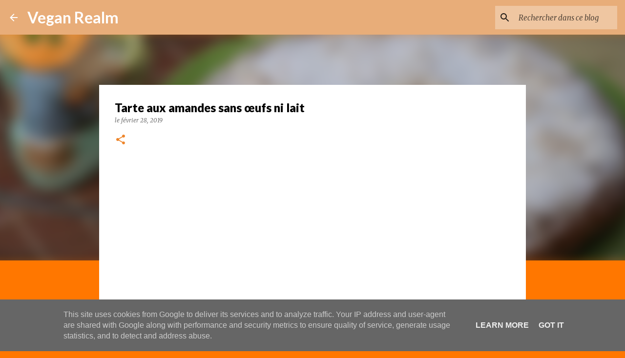

--- FILE ---
content_type: text/html; charset=utf-8
request_url: https://www.google.com/recaptcha/api2/aframe
body_size: 265
content:
<!DOCTYPE HTML><html><head><meta http-equiv="content-type" content="text/html; charset=UTF-8"></head><body><script nonce="BfcFAcgfGh66d82c2XvwOw">/** Anti-fraud and anti-abuse applications only. See google.com/recaptcha */ try{var clients={'sodar':'https://pagead2.googlesyndication.com/pagead/sodar?'};window.addEventListener("message",function(a){try{if(a.source===window.parent){var b=JSON.parse(a.data);var c=clients[b['id']];if(c){var d=document.createElement('img');d.src=c+b['params']+'&rc='+(localStorage.getItem("rc::a")?sessionStorage.getItem("rc::b"):"");window.document.body.appendChild(d);sessionStorage.setItem("rc::e",parseInt(sessionStorage.getItem("rc::e")||0)+1);localStorage.setItem("rc::h",'1769763306126');}}}catch(b){}});window.parent.postMessage("_grecaptcha_ready", "*");}catch(b){}</script></body></html>

--- FILE ---
content_type: text/javascript
request_url: https://www.blogger.com/static/v1/jsbin/1451988073-lbx__fr.js
body_size: 123690
content:
(function(){/*

 Copyright The Closure Library Authors.
 SPDX-License-Identifier: Apache-2.0
*/
/*

 Copyright Google LLC
 SPDX-License-Identifier: Apache-2.0
*/
var aa='" class="',ba='" src="',ca='" tabindex="0" role="link" idlink>Annuler</span>',da='" target="_blank">',fa='"/><img class="',ha='">',ia='"></div></div>',ja='"></div><div class="',ka='"><div class="',la="&quot;",ma="-caption",na="-content",oa="-disabled",pa="-inner-box",qa="-outer-box",ra="-top-shadow",sa="-webkit-backface-visibility",ta="-webkit-transform",ua="-webkit-transform ",va="-webkit-transform-style",wa="-webkit-transition",xa="0px",ya="</div>",za='</div><div class="',Aa='</p><p class="',
Ba='<a href="',Da='<div class="',Ea="<div>",Fa='<img class="',Ga="Android",Ha="CSS_APP_NOTIFYWIDGET",Ia="CSS_CLEAR_BOTH_NO_HEIGHT",Ja="CSS_HCONT_CHILD",Ka="CSS_LAYOUT_COMPONENT",La="CSS_LIGHTBOX_ATTRIBUTION_INFO",Ma="CSS_LIGHTBOX_ATTRIBUTION_LINK",Na="CSS_LIGHTBOX_BTN_ARROW",Oa="CSS_LIGHTBOX_FILMSTRIP_CONTROLS_LEFT",Pa="CSS_LIGHTBOX_FILMSTRIP_CONTROLS_RIGHT",Qa="CSS_LIGHTBOX_NOTIFY_WIDGET_CONTENT_LINK",Ra="CSS_LIGHTBOX_PHOTO_BROWSE_VIEW",Sa="CSS_LIGHTBOX_PHOTO_DETAILS_CAMERA_INFO",Ta="CSS_LIGHTBOX_PHOTO_DETAILS_CAMERA_INFO_TABLE_TR",
Ua="CSS_LIGHTBOX_PHOTO_DETAILS_HISTOGRAM_CONTAINER",Va="CSS_LIGHTBOX_PHOTO_DETAILS_PHOTO",Wa="CSS_LIGHTBOX_PHOTO_DETAILS_PHOTO_IMG",Xa="CSS_LIGHTBOX_PHOTO_DETAILS_PHOTO_INFO",Ya="CSS_LIGHTBOX_PHOTO_DETAILS_TABS_CAMERA_CONTENT",Za="CSS_LIGHTBOX_PHOTO_DETAILS_TABS_MAPS_CONTENT",ab="CSS_LIGHTBOX_PHOTO_DETAILS_TITLE",bb="CSS_LIGHTBOX_PHOTO_INFO_AUTHOR_LINK",cb="CSS_LIGHTBOX_PHOTO_INFO_LOCATION",db="CSS_LIGHTBOX_PHOTO_INFO_LOCATION_ICON_BG",eb="CSS_LIGHTBOX_PHOTO_INFO_LOCATION_ICON_HIDDEN",fb="CSS_LIGHTBOX_PLUS_ONE",
gb="CSS_LIGHTBOX_SCALED_IMAGE_CAPTION_HINT_TEXT",hb="CSS_LIGHTBOX_SCALED_IMAGE_ERROR",ib="CSS_LIGHTBOX_SOFT_DELETE_DIALOG",jb="CSS_LIGHTBOX_SOFT_DELETE_DIALOG_CLOSE",kb="CSS_LIGHTBOX_SOFT_DELETE_DIALOG_MESSAGE",lb="CSS_LIGHTBOX_SOFT_DELETE_DIALOG_MESSAGE_CONTAINER",mb="CSS_LIGHTBOX_SOFT_DELETE_HEADER",nb="CSS_LIGHTBOX_TOOLBAR_LEFT",ob="CSS_LIGHTBOX_TOOLBAR_MENU_BUTTON_ICON",pb="CSS_LIGHTBOX_TOOLBAR_MENU_ITEM_ICON_EDIT_RIGHT",qb="CSS_LIGHTBOX_TOOLBAR_RIGHT",rb="CSS_LIGHTBOX_VIDEO_ROTATE_IMG",sb="CSS_LIGHTBOX_VIDEO_ROTATE_IMG_180",
tb="CSS_LIGHTBOX_VIDEO_ROTATE_IMG_270",ub="CSS_LIGHTBOX_VIDEO_ROTATE_IMG_90",vb="CSS_LIGHTBOX_VIDEO_ROTATE_IMG_CONTAINER",wb="CSS_LIGHTBOX_VIDEO_ROTATE_IMG_SELECTED",xb="Chromium",yb="Cliquer sur ce bouton pour fermer",zb="Cliquer sur ce bouton pour terminer",Ab="Cliquer sur le bouton pour annuler",Bb="Component already rendered",d="DIV",Cb="D\u00e9tails de la photo",Db="Edge",Fb="IFRAME",Gb="INPUT",Hb="Internet Explorer",Ib="Invalid listener argument",Jb="LC setIPFDCM bad dim",Kb="Microsoft Edge",
Lb="Oa",Mb="Opera",Nb="Partager cette photo",Ob="Potentially sensitive message stripped for security reasons.",Pb="SPAN",Qb="Silk",Rb="Supprimer la photo",Sb="Symbol.dispose",Tb="Symbol.iterator",Ub="Unable to set parent component",Vb="Unknown format requested type for int64",Wb="Voulez-vous vraiment supprimer ce tag de nom\u00a0?",Xb="about:invalid#zClosurez",Yb="about:invalid#zSoyz",Zb="absolute",$b="action",ac="activedescendant",bc="albumentry",cc="aria-activedescendant",dc="attributionsrc",ec=
"authkey",fc="autocomplete",hc="bigint",ic="blur",jc="boolean",kc="border-box",lc="both",mc="button",nc="checked",oc="click",pc="complete",qc="contextmenu",rc="disabled",sc="es3",tc="es6",uc="es_next",vc="fava.app.NotificationService",wc="filter",xc="focus",yc="fontsizechange",n="function",zc="goog-filterobsmenuitem",Ac="goog-imageless-button",Bc="goog-inline-block",Cc="goog-inline-block ",Dc="goog-menu",Ec="goog-menu-button",Fc="goog-menuheader",Gc="goog-menuitem",Hc="goog-menuitem-accel",Ic="goog-menuseparator",
Jc="goog-option-selected",Kc="goog-submenu",Lc="goog-submenu-arrow",Mc="goog-submenu-arrow-rtl",Nc="goog-tab",Oc="goog-tab-bar",Pc="gotpointercapture",Qc="haspopup",Rc="height",Sc="hidden",Tc="hide",Uc="highlight",Vc="horizontal",Wc="http://photos.google.com/lightbox/photoid",Xc="inactive",Yc="input",Zc="key",$c="keydown",ad="keypress",bd="keyup",cd="left",dd="lightbox-captionwidget-id-caption",ed="load",fd="margin-left",gd="margin-right",hd="margin-top",id="mousedown",jd="mouseout",kd="mouseover",
ld="mousewheel",md="namebox-approval-button",nd="namebox-box-editing",od="namebox-nameinputbox-dialog",pd="namebox-nameinputbox-inline",qd="namebox-subjectcreate-input",rd="none",sd="noreferrer",q="number",td="object",ud="padding",vd="photofeed",wd="photoid",xd="picasa",yd="position",zd="preloaded",Ad="px",Bd="relative",Cd="resize",Dd="returncomments",Ed="role",Fd="selected",Gd="shapeid",Hd="sizechange",r="string",Id="text",Jd="top",Kd="true",Ld="uname",Md="unhandledrejection",Nd="unhighlight",Od=
"vertical",Pd="view",Qd="visibility",Rd="visible",Sd="webkitTransitionEnd",Td="width",Ud="{1}, {0}",t,Vd=typeof Object.create==n?Object.create:function(a){var b=function(){};b.prototype=a;return new b},Wd=typeof Object.defineProperties==n?Object.defineProperty:function(a,b,c){if(a==Array.prototype||a==Object.prototype)return a;a[b]=c.value;return a},Xd=function(a){a=[td==typeof globalThis&&globalThis,a,td==typeof window&&window,td==typeof self&&self,td==typeof global&&global];for(var b=0;b<a.length;++b){var c=
a[b];if(c&&c.Math==Math)return c}throw Error("Cannot find global object");},Yd=Xd(this),Zd="Int8 Uint8 Uint8Clamped Int16 Uint16 Int32 Uint32 Float32 Float64".split(" ");Yd.BigInt64Array&&(Zd.push("BigInt64"),Zd.push("BigUint64"));
var ae=function(a,b,c,e){if(b)for(var f=0;f<Zd.length;f++)$d(Zd[f]+"Array.prototype."+a,b,c,e)},v=function(a,b,c,e){b&&$d(a,b,c,e)},$d=function(a,b){var c=Yd;a=a.split(".");for(var e=0;e<a.length-1;e++){var f=a[e];if(!(f in c))return;c=c[f]}a=a[a.length-1];e=c[a];b=b(e);b!=e&&b!=null&&Wd(c,a,{configurable:!0,writable:!0,value:b})},be;
if(typeof Object.setPrototypeOf==n)be=Object.setPrototypeOf;else{var ce;a:{var de={a:!0},ee={};try{ee.__proto__=de;ce=ee.a;break a}catch(a){}ce=!1}be=ce?function(a,b){a.__proto__=b;if(a.__proto__!==b)throw new TypeError(a+" is not extensible");return a}:null}
var fe=be,w=function(a,b){a.prototype=Vd(b.prototype);a.prototype.constructor=a;if(fe)fe(a,b);else for(var c in b)if(c!="prototype")if(Object.defineProperties){var e=Object.getOwnPropertyDescriptor(b,c);e&&Object.defineProperty(a,c,e)}else a[c]=b[c];a.B=b.prototype},ge=function(a){var b=0;return function(){return b<a.length?{done:!1,value:a[b++]}:{done:!0}}},he=function(a){var b=typeof Symbol!="undefined"&&Symbol.iterator&&a[Symbol.iterator];if(b)return b.call(a);if(typeof a.length==q)return{next:ge(a)};
throw Error(String(a)+" is not an iterable or ArrayLike");},je=function(a){return ie(a,a)},ie=function(a,b){a.raw=b;Object.freeze&&(Object.freeze(a),Object.freeze(b));return a},ke=function(){for(var a=Number(this),b=[],c=a;c<arguments.length;c++)b[c-a]=arguments[c];return b};v("globalThis",function(a){return a||Yd},"es_2020",sc);
v("Symbol",function(a){if(a)return a;var b=function(g,h){this.fF=g;Wd(this,"description",{configurable:!0,writable:!0,value:h})};b.prototype.toString=function(){return this.fF};var c="jscomp_symbol_"+(Math.random()*1E9>>>0)+"_",e=0,f=function(g){if(this instanceof f)throw new TypeError("Symbol is not a constructor");return new b(c+(g||"")+"_"+e++,g)};return f},tc,sc);
v(Tb,function(a){if(a)return a;a=Symbol(Tb);Wd(Array.prototype,a,{configurable:!0,writable:!0,value:function(){return le(ge(this))}});return a},tc,sc);var le=function(a){a={next:a};a[Symbol.iterator]=function(){return this};return a};
v("Promise",function(a){function b(){this.ff=null}function c(h){return h instanceof f?h:new f(function(k){k(h)})}if(a)return a;b.prototype.uy=function(h){if(this.ff==null){this.ff=[];var k=this;this.vy(function(){k.LH()})}this.ff.push(h)};var e=Yd.setTimeout;b.prototype.vy=function(h){e(h,0)};b.prototype.LH=function(){for(;this.ff&&this.ff.length;){var h=this.ff;this.ff=[];for(var k=0;k<h.length;++k){var l=h[k];h[k]=null;try{l()}catch(m){this.IF(m)}}}this.ff=null};b.prototype.IF=function(h){this.vy(function(){throw h;
})};var f=function(h){this.ia=0;this.jc=void 0;this.ki=[];this.wB=!1;var k=this.Ar();try{h(k.resolve,k.reject)}catch(l){k.reject(l)}};f.prototype.Ar=function(){function h(m){return function(p){l||(l=!0,m.call(k,p))}}var k=this,l=!1;return{resolve:h(this.TO),reject:h(this.mu)}};f.prototype.TO=function(h){if(h===this)this.mu(new TypeError("A Promise cannot resolve to itself"));else if(h instanceof f)this.tQ(h);else{a:switch(typeof h){case td:var k=h!=null;break a;case n:k=!0;break a;default:k=!1}k?
this.SO(h):this.Zz(h)}};f.prototype.SO=function(h){var k=void 0;try{k=h.then}catch(l){this.mu(l);return}typeof k==n?this.uQ(k,h):this.Zz(h)};f.prototype.mu=function(h){this.kE(2,h)};f.prototype.Zz=function(h){this.kE(1,h)};f.prototype.kE=function(h,k){if(this.ia!=0)throw Error("Cannot settle("+h+", "+k+"): Promise already settled in state"+this.ia);this.ia=h;this.jc=k;this.ia===2&&this.dP();this.NH()};f.prototype.dP=function(){var h=this;e(function(){if(h.TM()){var k=Yd.console;typeof k!=="undefined"&&
k.error(h.jc)}},1)};f.prototype.TM=function(){if(this.wB)return!1;var h=Yd.CustomEvent,k=Yd.Event,l=Yd.dispatchEvent;if(typeof l==="undefined")return!0;typeof h===n?h=new h(Md,{cancelable:!0}):typeof k===n?h=new k(Md,{cancelable:!0}):(h=Yd.document.createEvent("CustomEvent"),h.initCustomEvent(Md,!1,!0,h));h.promise=this;h.reason=this.jc;return l(h)};f.prototype.NH=function(){if(this.ki!=null){for(var h=0;h<this.ki.length;++h)g.uy(this.ki[h]);this.ki=null}};var g=new b;f.prototype.tQ=function(h){var k=
this.Ar();h.Fl(k.resolve,k.reject)};f.prototype.uQ=function(h,k){var l=this.Ar();try{h.call(k,l.resolve,l.reject)}catch(m){l.reject(m)}};f.prototype.then=function(h,k){function l(A,H){return typeof A==n?function(L){try{m(A(L))}catch(ea){p(ea)}}:H}var m,p,u=new f(function(A,H){m=A;p=H});this.Fl(l(h,m),l(k,p));return u};f.prototype.catch=function(h){return this.then(void 0,h)};f.prototype.Fl=function(h,k){function l(){switch(m.ia){case 1:h(m.jc);break;case 2:k(m.jc);break;default:throw Error("Unexpected state: "+
m.ia);}}var m=this;this.ki==null?g.uy(l):this.ki.push(l);this.wB=!0};f.resolve=c;f.reject=function(h){return new f(function(k,l){l(h)})};f.race=function(h){return new f(function(k,l){for(var m=he(h),p=m.next();!p.done;p=m.next())c(p.value).Fl(k,l)})};f.all=function(h){var k=he(h),l=k.next();return l.done?c([]):new f(function(m,p){function u(L){return function(ea){A[L]=ea;H--;H==0&&m(A)}}var A=[],H=0;do A.push(void 0),H++,c(l.value).Fl(u(A.length-1),p),l=k.next();while(!l.done)})};return f},tc,sc);
var me=function(a,b){return Object.prototype.hasOwnProperty.call(a,b)};v(Sb,function(a){return a?a:Symbol(Sb)},uc,sc);v("Array.prototype.find",function(a){return a?a:function(b,c){a:{var e=this;e instanceof String&&(e=String(e));for(var f=e.length,g=0;g<f;g++){var h=e[g];if(b.call(c,h,g,e)){b=h;break a}}b=void 0}return b}},tc,sc);
v("WeakMap",function(a){function b(){}function c(l){var m=typeof l;return m===td&&l!==null||m===n}function e(l){if(!me(l,g)){var m=new b;Wd(l,g,{value:m})}}function f(l){var m=Object[l];m&&(Object[l]=function(p){if(p instanceof b)return p;Object.isExtensible(p)&&e(p);return m(p)})}if(function(){if(!a||!Object.seal)return!1;try{var l=Object.seal({}),m=Object.seal({}),p=new a([[l,2],[m,3]]);if(p.get(l)!=2||p.get(m)!=3)return!1;p.delete(l);p.set(m,4);return!p.has(l)&&p.get(m)==4}catch(u){return!1}}())return a;
var g="$jscomp_hidden_"+Math.random();f("freeze");f("preventExtensions");f("seal");var h=0,k=function(l){this.Ea=(h+=Math.random()+1).toString();if(l){l=he(l);for(var m;!(m=l.next()).done;)m=m.value,this.set(m[0],m[1])}};k.prototype.set=function(l,m){if(!c(l))throw Error("Invalid WeakMap key");e(l);if(!me(l,g))throw Error("WeakMap key fail: "+l);l[g][this.Ea]=m;return this};k.prototype.get=function(l){return c(l)&&me(l,g)?l[g][this.Ea]:void 0};k.prototype.has=function(l){return c(l)&&me(l,g)&&me(l[g],
this.Ea)};k.prototype.delete=function(l){return c(l)&&me(l,g)&&me(l[g],this.Ea)?delete l[g][this.Ea]:!1};return k},tc,sc);
v("Map",function(a){if(function(){if(!a||typeof a!=n||!a.prototype.entries||typeof Object.seal!=n)return!1;try{var k=Object.seal({x:4}),l=new a(he([[k,"s"]]));if(l.get(k)!="s"||l.size!=1||l.get({x:4})||l.set({x:4},"t")!=l||l.size!=2)return!1;var m=l.entries(),p=m.next();if(p.done||p.value[0]!=k||p.value[1]!="s")return!1;p=m.next();return p.done||p.value[0].x!=4||p.value[1]!="t"||!m.next().done?!1:!0}catch(u){return!1}}())return a;var b=new WeakMap,c=function(k){this[0]={};this[1]=g();this.size=0;
if(k){k=he(k);for(var l;!(l=k.next()).done;)l=l.value,this.set(l[0],l[1])}};c.prototype.set=function(k,l){k=k===0?0:k;var m=e(this,k);m.list||(m.list=this[0][m.id]=[]);m.entry?m.entry.value=l:(m.entry={next:this[1],Ye:this[1].Ye,head:this[1],key:k,value:l},m.list.push(m.entry),this[1].Ye.next=m.entry,this[1].Ye=m.entry,this.size++);return this};c.prototype.delete=function(k){k=e(this,k);return k.entry&&k.list?(k.list.splice(k.index,1),k.list.length||delete this[0][k.id],k.entry.Ye.next=k.entry.next,
k.entry.next.Ye=k.entry.Ye,k.entry.head=null,this.size--,!0):!1};c.prototype.clear=function(){this[0]={};this[1]=this[1].Ye=g();this.size=0};c.prototype.has=function(k){return!!e(this,k).entry};c.prototype.get=function(k){return(k=e(this,k).entry)&&k.value};c.prototype.entries=function(){return f(this,function(k){return[k.key,k.value]})};c.prototype.keys=function(){return f(this,function(k){return k.key})};c.prototype.values=function(){return f(this,function(k){return k.value})};c.prototype.forEach=
function(k,l){for(var m=this.entries(),p;!(p=m.next()).done;)p=p.value,k.call(l,p[1],p[0],this)};c.prototype[Symbol.iterator]=c.prototype.entries;var e=function(k,l){var m=l&&typeof l;m==td||m==n?b.has(l)?m=b.get(l):(m=""+ ++h,b.set(l,m)):m="p_"+l;var p=k[0][m];if(p&&me(k[0],m))for(k=0;k<p.length;k++){var u=p[k];if(l!==l&&u.key!==u.key||l===u.key)return{id:m,list:p,index:k,entry:u}}return{id:m,list:p,index:-1,entry:void 0}},f=function(k,l){var m=k[1];return le(function(){if(m){for(;m.head!=k[1];)m=
m.Ye;for(;m.next!=m.head;)return m=m.next,{done:!1,value:l(m)};m=null}return{done:!0,value:void 0}})},g=function(){var k={};return k.Ye=k.next=k.head=k},h=0;return c},tc,sc);
v("Set",function(a){if(function(){if(!a||typeof a!=n||!a.prototype.entries||typeof Object.seal!=n)return!1;try{var c=Object.seal({x:4}),e=new a(he([c]));if(!e.has(c)||e.size!=1||e.add(c)!=e||e.size!=1||e.add({x:4})!=e||e.size!=2)return!1;var f=e.entries(),g=f.next();if(g.done||g.value[0]!=c||g.value[1]!=c)return!1;g=f.next();return g.done||g.value[0]==c||g.value[0].x!=4||g.value[1]!=g.value[0]?!1:f.next().done}catch(h){return!1}}())return a;var b=function(c){this.Fa=new Map;if(c){c=he(c);for(var e;!(e=
c.next()).done;)this.add(e.value)}this.size=this.Fa.size};b.prototype.add=function(c){c=c===0?0:c;this.Fa.set(c,c);this.size=this.Fa.size;return this};b.prototype.delete=function(c){c=this.Fa.delete(c);this.size=this.Fa.size;return c};b.prototype.clear=function(){this.Fa.clear();this.size=0};b.prototype.has=function(c){return this.Fa.has(c)};b.prototype.entries=function(){return this.Fa.entries()};b.prototype.values=function(){return this.Fa.values()};b.prototype.keys=b.prototype.values;b.prototype[Symbol.iterator]=
b.prototype.values;b.prototype.forEach=function(c,e){var f=this;this.Fa.forEach(function(g){return c.call(e,g,g,f)})};return b},tc,sc);v("Object.values",function(a){return a?a:function(b){var c=[],e;for(e in b)me(b,e)&&c.push(b[e]);return c}},"es8",sc);v("Object.is",function(a){return a?a:function(b,c){return b===c?b!==0||1/b===1/c:b!==b&&c!==c}},tc,sc);
v("Array.prototype.includes",function(a){return a?a:function(b,c){var e=this;e instanceof String&&(e=String(e));var f=e.length;c=c||0;for(c<0&&(c=Math.max(c+f,0));c<f;c++){var g=e[c];if(g===b||Object.is(g,b))return!0}return!1}},"es7",sc);var ne=function(a,b,c){if(a==null)throw new TypeError("The 'this' value for String.prototype."+c+" must not be null or undefined");if(b instanceof RegExp)throw new TypeError("First argument to String.prototype."+c+" must not be a regular expression");return a+""};
v("String.prototype.includes",function(a){return a?a:function(b,c){return ne(this,b,"includes").indexOf(b,c||0)!==-1}},tc,sc);v("Array.from",function(a){return a?a:function(b,c,e){c=c!=null?c:function(k){return k};var f=[],g=typeof Symbol!="undefined"&&Symbol.iterator&&b[Symbol.iterator];if(typeof g==n){b=g.call(b);for(var h=0;!(g=b.next()).done;)f.push(c.call(e,g.value,h++))}else for(g=b.length,h=0;h<g;h++)f.push(c.call(e,b[h],h));return f}},tc,sc);
v("Number.isFinite",function(a){return a?a:function(b){return typeof b!==q?!1:!isNaN(b)&&b!==Infinity&&b!==-Infinity}},tc,sc);v("Number.MAX_SAFE_INTEGER",function(){return 9007199254740991},tc,sc);v("Number.MIN_SAFE_INTEGER",function(){return-9007199254740991},tc,sc);v("Number.isInteger",function(a){return a?a:function(b){return Number.isFinite(b)?b===Math.floor(b):!1}},tc,sc);
v("Number.isSafeInteger",function(a){return a?a:function(b){return Number.isInteger(b)&&Math.abs(b)<=Number.MAX_SAFE_INTEGER}},tc,sc);v("String.prototype.startsWith",function(a){return a?a:function(b,c){var e=ne(this,b,"startsWith");b+="";var f=e.length,g=b.length;c=Math.max(0,Math.min(c|0,e.length));for(var h=0;h<g&&c<f;)if(e[c++]!=b[h++])return!1;return h>=g}},tc,sc);
var oe=function(a,b){a instanceof String&&(a+="");var c=0,e=!1,f={next:function(){if(!e&&c<a.length){var g=c++;return{value:b(g,a[g]),done:!1}}e=!0;return{done:!0,value:void 0}}};f[Symbol.iterator]=function(){return f};return f};v("Math.trunc",function(a){return a?a:function(b){b=Number(b);if(isNaN(b)||b===Infinity||b===-Infinity||b===0)return b;var c=Math.floor(Math.abs(b));return b<0?-c:c}},tc,sc);v("Number.isNaN",function(a){return a?a:function(b){return typeof b===q&&isNaN(b)}},tc,sc);
v("Array.prototype.keys",function(a){return a?a:function(){return oe(this,function(b){return b})}},tc,sc);v("Array.prototype.values",function(a){return a?a:function(){return oe(this,function(b,c){return c})}},"es8",sc);var pe=function(a){a=Math.trunc(a)||0;a<0&&(a+=this.length);if(!(a<0||a>=this.length))return this[a]};v("Array.prototype.at",function(a){return a?a:pe},uc,"es5");ae("at",function(a){return a?a:pe},uc,"es5");v("String.prototype.at",function(a){return a?a:pe},uc,"es5");
v("String.prototype.repeat",function(a){return a?a:function(b){var c=ne(this,null,"repeat");if(b<0||b>1342177279)throw new RangeError("Invalid count value");b|=0;for(var e="";b;)if(b&1&&(e+=c),b>>>=1)c+=c;return e}},tc,sc);v("Math.sign",function(a){return a?a:function(b){b=Number(b);return b===0||isNaN(b)?b:b>0?1:-1}},tc,sc);
v("Set.prototype.intersection",function(a){return a?a:function(b){if(!(this instanceof Set))throw new TypeError("Method must be called on an instance of Set.");if(typeof b!==td||b===null||typeof b.size!==q||b.size<0||typeof b.keys!==n||typeof b.has!==n)throw new TypeError("Argument must be set-like");var c=new Set;if(this.size<=b.size)b={wE:this.keys(),BB:b};else{b=b.keys();if(typeof b!==td||b===null||typeof b.next!==n)throw new TypeError("Invalid iterator.");b={wE:b,BB:this}}var e=b;b=e.wE;e=e.BB;
for(var f=b.next();!f.done;)e.has(f.value)&&c.add(f.value),f=b.next();return c}},uc,tc);var qe=qe||{},x=this||self,re=function(a,b){a:{var c=["CLOSURE_FLAGS"];for(var e=x,f=0;f<c.length;f++)if(e=e[c[f]],e==null){c=null;break a}c=e}a=c&&c[a];return a!=null?a:b},se=function(a){a.zg=void 0;a.Ha=function(){return a.zg?a.zg:a.zg=new a}},te=function(a){var b=typeof a;return b!=td?b:a?Array.isArray(a)?"array":b:"null"},ue=function(a){var b=te(a);return b=="array"||b==td&&typeof a.length==q},ve=function(a){var b=typeof a;return b==td&&a!=null||b==n},ye=function(a){return Object.prototype.hasOwnProperty.call(a,
we)&&a[we]||(a[we]=++xe)},we="closure_uid_"+(Math.random()*1E9>>>0),xe=0,ze=function(a,b,c){return a.call.apply(a.bind,arguments)},Ae=function(a,b,c){if(!a)throw Error();if(arguments.length>2){var e=Array.prototype.slice.call(arguments,2);return function(){var f=Array.prototype.slice.call(arguments);Array.prototype.unshift.apply(f,e);return a.apply(b,f)}}return function(){return a.apply(b,arguments)}},y=function(a,b,c){y=Function.prototype.bind&&Function.prototype.bind.toString().indexOf("native code")!=
-1?ze:Ae;return y.apply(null,arguments)},Be=function(a,b){var c=Array.prototype.slice.call(arguments,1);return function(){var e=c.slice();e.push.apply(e,arguments);return a.apply(this,e)}},Ce=function(a){return a},z=function(a,b){function c(){}c.prototype=b.prototype;a.B=b.prototype;a.prototype=new c;a.prototype.constructor=a;a.bS=function(e,f,g){for(var h=Array(arguments.length-2),k=2;k<arguments.length;k++)h[k-2]=arguments[k];return b.prototype[f].apply(e,h)}};function De(a,b){if(Error.captureStackTrace)Error.captureStackTrace(this,De);else{var c=Error().stack;c&&(this.stack=c)}a&&(this.message=String(a));b!==void 0&&(this.cause=b)}z(De,Error);De.prototype.name="CustomError";var Ee;function Fe(a){x.setTimeout(function(){throw a;},0)};function Ge(a){return/^[\s\xa0]*$/.test(a)}var He=String.prototype.trim?function(a){return a.trim()}:function(a){return/^[\s\xa0]*([\s\S]*?)[\s\xa0]*$/.exec(a)[1]},Ie=/&/g,Je=/</g,Ke=/>/g,Le=/"/g,Me=/'/g,Ne=/\x00/g,Oe=/[\x00&<>"']/;
function Pe(a,b){var c=0;a=He(String(a)).split(".");b=He(String(b)).split(".");for(var e=Math.max(a.length,b.length),f=0;c==0&&f<e;f++){var g=a[f]||"",h=b[f]||"";do{g=/(\d*)(\D*)(.*)/.exec(g)||["","","",""];h=/(\d*)(\D*)(.*)/.exec(h)||["","","",""];if(g[0].length==0&&h[0].length==0)break;c=Qe(g[1].length==0?0:parseInt(g[1],10),h[1].length==0?0:parseInt(h[1],10))||Qe(g[2].length==0,h[2].length==0)||Qe(g[2],h[2]);g=g[3];h=h[3]}while(c==0)}return c}function Qe(a,b){return a<b?-1:a>b?1:0};var Re=re(610401301,!1),Se=re(1331761403,!1),Te=re(748402147,!0),Ue=re(824656860,re(1,!0));function Ve(){var a=x.navigator;return a&&(a=a.userAgent)?a:""}var We,Xe=x.navigator;We=Xe?Xe.userAgentData||null:null;function Ye(a){if(!Re||!We)return!1;for(var b=0;b<We.brands.length;b++){var c=We.brands[b].brand;if(c&&c.indexOf(a)!=-1)return!0}return!1}function B(a){return Ve().indexOf(a)!=-1};function Ze(a){return a!==void 0&&a||Re?!!We&&We.brands.length>0:!1}function $e(){return Ze()?!1:B(Mb)}function af(){return Ze()?!1:B("Trident")||B("MSIE")}function bf(){return Ze()?Ye(Kb):B("Edg/")}function cf(){return B("Firefox")||B("FxiOS")}function df(){return B("Safari")&&!(ef()||(Ze()?0:B("Coast"))||$e()||(Ze()?0:B(Db))||bf()||(Ze()?Ye(Mb):B("OPR"))||cf()||B(Qb)||B(Ga))}function ef(){return Ze()?Ye(xb):(B("Chrome")||B("CriOS"))&&!(Ze()?0:B(Db))||B(Qb)}
function ff(){return B(Ga)&&!(ef()||cf()||$e()||B(Qb))}function gf(a){var b={};a.forEach(function(c){b[c[0]]=c[1]});return function(c){return b[c.find(function(e){return e in b})]||""}}
function hf(a){var b=Ve();if(a===Hb){if(af())if((a=/rv: *([\d\.]*)/.exec(b))&&a[1])b=a[1];else{a="";var c=/MSIE +([\d\.]+)/.exec(b);if(c&&c[1])if(b=/Trident\/(\d.\d)/.exec(b),c[1]=="7.0")if(b&&b[1])switch(b[1]){case "4.0":a="8.0";break;case "5.0":a="9.0";break;case "6.0":a="10.0";break;case "7.0":a="11.0"}else a="7.0";else a=c[1];b=a}else b="";return b}var e=RegExp("([A-Z][\\w ]+)/([^\\s]+)\\s*(?:\\((.*?)\\))?","g");c=[];for(var f;f=e.exec(b);)c.push([f[1],f[2],f[3]||void 0]);b=gf(c);switch(a){case Mb:if($e())return b(["Version",
Mb]);if(Ze()?Ye(Mb):B("OPR"))return b(["OPR"]);break;case Kb:if(Ze()?0:B(Db))return b([Db]);if(bf())return b(["Edg"]);break;case xb:if(ef())return b(["Chrome","CriOS","HeadlessChrome"])}return a==="Firefox"&&cf()||a==="Safari"&&df()||a==="Android Browser"&&ff()||a===Qb&&B(Qb)?(b=c[2])&&b[1]||"":""}
function jf(a){if(Ze()&&a!==Qb){var b=We.brands.find(function(c){return c.brand===a});if(!b||!b.version)return NaN;b=b.version.split(".")}else{b=hf(a);if(b==="")return NaN;b=b.split(".")}return b.length===0?NaN:Number(b[0])};function kf(a){return a!==void 0&&a||Re?!!We&&!!We.platform:!1}function lf(){return B("iPhone")&&!B("iPod")&&!B("iPad")}function mf(){return lf()||B("iPad")||B("iPod")}function nf(){return kf()?We.platform==="macOS":B("Macintosh")};function of(a){return a[a.length-1]}var pf=Array.prototype.indexOf?function(a,b,c){return Array.prototype.indexOf.call(a,b,c)}:function(a,b,c){c=c==null?0:c<0?Math.max(0,a.length+c):c;if(typeof a===r)return typeof b!==r||b.length!=1?-1:a.indexOf(b,c);for(;c<a.length;c++)if(c in a&&a[c]===b)return c;return-1},C=Array.prototype.forEach?function(a,b,c){Array.prototype.forEach.call(a,b,c)}:function(a,b,c){for(var e=a.length,f=typeof a===r?a.split(""):a,g=0;g<e;g++)g in f&&b.call(c,f[g],g,a)};
function qf(a,b,c){for(var e=typeof a===r?a.split(""):a,f=a.length-1;f>=0;--f)f in e&&b.call(c,e[f],f,a)}
var rf=Array.prototype.map?function(a,b,c){return Array.prototype.map.call(a,b,c)}:function(a,b,c){for(var e=a.length,f=Array(e),g=typeof a===r?a.split(""):a,h=0;h<e;h++)h in g&&(f[h]=b.call(c,g[h],h,a));return f},sf=Array.prototype.reduce?function(a,b,c,e){e&&(b=b.bind(e));return Array.prototype.reduce.call(a,b,c)}:function(a,b,c,e){var f=c;C(a,function(g,h){f=b.call(e,f,g,h,a)});return f},tf=Array.prototype.some?function(a,b,c){return Array.prototype.some.call(a,b,c)}:function(a,b,c){for(var e=
a.length,f=typeof a===r?a.split(""):a,g=0;g<e;g++)if(g in f&&b.call(c,f[g],g,a))return!0;return!1};function uf(a,b,c){b=vf(a,b,c);return b<0?null:typeof a===r?a.charAt(b):a[b]}function vf(a,b,c){for(var e=a.length,f=typeof a===r?a.split(""):a,g=0;g<e;g++)if(g in f&&b.call(c,f[g],g,a))return g;return-1}function wf(a,b,c){a:{for(var e=typeof a===r?a.split(""):a,f=a.length-1;f>=0;f--)if(f in e&&b.call(c,e[f],f,a)){b=f;break a}b=-1}return b<0?null:typeof a===r?a.charAt(b):a[b]}
function xf(a,b){return pf(a,b)>=0}function yf(a){if(!Array.isArray(a))for(var b=a.length-1;b>=0;b--)delete a[b];a.length=0}function zf(a,b){b=pf(a,b);var c;(c=b>=0)&&Af(a,b);return c}function Af(a,b){return Array.prototype.splice.call(a,b,1).length==1}function Bf(a){return Array.prototype.concat.apply([],arguments)}function Cf(a){var b=a.length;if(b>0){for(var c=Array(b),e=0;e<b;e++)c[e]=a[e];return c}return[]}function Df(a,b,c,e){return Array.prototype.splice.apply(a,Ef(arguments,1))}
function Ef(a,b,c){return arguments.length<=2?Array.prototype.slice.call(a,b):Array.prototype.slice.call(a,b,c)}function Ff(a,b,c){b=b||a;var e=function(l){return ve(l)?"o"+ye(l):(typeof l).charAt(0)+l};c=c||e;for(var f=e=0,g={};f<a.length;){var h=a[f++],k=c(h);Object.prototype.hasOwnProperty.call(g,k)||(g[k]=!0,b[e++]=h)}b.length=e}function Gf(a,b,c,e,f){for(var g=0,h=a.length,k;g<h;){var l=g+(h-g>>>1);var m=c?b.call(f,a[l],l,a):b(e,a[l]);m>0?g=l+1:(h=l,k=!m)}return k?g:-g-1}
function Hf(a,b){return a>b?1:a<b?-1:0}function If(a,b,c){c=Gf(a,c||Hf,!1,b);return c<0?(Df(a,-(c+1),0,b),!0):!1};var Jf=function(a){Jf[" "](a);return a};Jf[" "]=function(){};var Kf=function(a,b,c,e){e=e?e(b):b;return Object.prototype.hasOwnProperty.call(a,e)?a[e]:a[e]=c(b)};var Lf=$e(),Mf=af(),Nf=B(Db),Of=B("Gecko")&&!(Ve().toLowerCase().indexOf("webkit")!=-1&&!B(Db))&&!(B("Trident")||B("MSIE"))&&!B(Db),Pf=Ve().toLowerCase().indexOf("webkit")!=-1&&!B(Db),Qf=nf(),Rf=kf()?We.platform==="Windows":B("Windows"),Sf=(kf()?We.platform==="Linux":B("Linux"))||(kf()?We.platform==="Chrome OS":B("CrOS")),Tf=kf()?We.platform===Ga:B(Ga),Uf=lf(),Vf=B("iPad"),Wf=B("iPod"),Xf=mf(),Yf=function(){var a=x.document;return a?a.documentMode:void 0},Zf;
a:{var $f="",ag=function(){var a=Ve();if(Of)return/rv:([^\);]+)(\)|;)/.exec(a);if(Nf)return/Edge\/([\d\.]+)/.exec(a);if(Mf)return/\b(?:MSIE|rv)[: ]([^\);]+)(\)|;)/.exec(a);if(Pf)return/WebKit\/(\S+)/.exec(a);if(Lf)return/(?:Version)[ \/]?(\S+)/.exec(a)}();ag&&($f=ag?ag[1]:"");if(Mf){var bg=Yf();if(bg!=null&&bg>parseFloat($f)){Zf=String(bg);break a}}Zf=$f}var cg=Zf,dg={},eg=function(a){return Kf(dg,a,function(){return Pe(cg,a)>=0})},fg;
if(x.document&&Mf){var gg=Yf();fg=gg?gg:parseInt(cg,10)||void 0}else fg=void 0;var hg=fg;var ig=cf(),jg=lf()||B("iPod"),kg=B("iPad"),lg=ff(),mg=ef(),ng=df()&&!mf();function og(a,b,c){a.__closure__error__context__984382||(a.__closure__error__context__984382={});a.__closure__error__context__984382[b]=c};var pg=void 0;function qg(){var a=Error();og(a,"severity","incident");Fe(a)}function rg(a){a=Error(a);og(a,"severity","warning");return a}function sg(a,b,c,e){if(b!=null){if(a==null){var f;a=(f=pg)!=null?f:pg={}}else a=a.constructor;f=a[b]||0;f>=c||(a[b]=f+1,qg(e))}};function tg(){return typeof BigInt===n};var ug=typeof Symbol===n&&typeof Symbol()==="symbol";function vg(a,b,c){return typeof Symbol===n&&typeof Symbol()==="symbol"?(c===void 0?0:c)&&Symbol.for&&a?Symbol.for(a):a!=null?Symbol(a):Symbol():b}var wg=vg("jas",void 0,!0),xg=vg(void 0,"0di"),yg=vg(void 0,"0dg"),zg=vg(void 0,Symbol()),Ag=vg(void 0,"0ub"),Bg=vg(void 0,"0ubs"),Cg=vg(void 0,"0actk"),Dg=vg("m_m","jS",!0),Eg=vg(void 0,"vps"),Fg=vg(void 0,void 0);var Gg=Math.max,Hg=Gg.apply,Ig=Object.values({NR:1,MR:2,LR:4,TR:8,ZR:16,RR:32,GR:64,JR:128,HR:256,YR:512,IR:1024,KR:2048,SR:4096,OR:8192}),Jg;if(Ig instanceof Array)Jg=Ig;else{for(var Kg=he(Ig),Lg,Mg=[];!(Lg=Kg.next()).done;)Mg.push(Lg.value);Jg=Mg}Hg.call(Gg,Math,Jg);var Ng={IL:{value:0,configurable:!0,writable:!0,enumerable:!1}},Og=Object.defineProperties,D=ug?wg:"IL",Pg,Qg=[];Rg(Qg,7);Pg=Object.freeze(Qg);function Sg(a,b){ug||D in a||Og(a,Ng);return a[D]|=b}
function Rg(a,b){ug||D in a||Og(a,Ng);return a[D]=b};var Tg={};function Ug(a,b){return b===void 0?a.ij!==Vg&&!!(2&(a.da[D]|0)):!!(2&b)&&a.ij!==Vg}var Vg={};function Wg(a,b){if(typeof b!==q||b<0||b>=a.length)throw Error();}var Xg=Object.freeze({}),Yg=Object.freeze({}),Zg={};function $g(a){a.hS=!0;return a};var ah=$g(function(a){return typeof a===q},q),bh=$g(function(a){return typeof a===r},r),ch=$g(function(a){return typeof a===jc},jc),dh=$g(function(a){return typeof a===hc},hc);var eh=typeof x.BigInt===n&&typeof x.BigInt(0)===hc;function fh(a){var b=a;if(bh(b)){if(!/^\s*(?:-?[1-9]\d*|0)?\s*$/.test(b))throw Error(String(b));}else if(ah(b)&&!Number.isSafeInteger(b))throw Error(String(b));return eh?BigInt(a):a=ch(a)?a?"1":"0":bh(a)?a.trim()||"0":String(a)}
var gh=$g(function(a){return eh?dh(a):bh(a)&&/^(?:-?[1-9]\d*|0)$/.test(a)},"gbigint"),mh=$g(function(a){return eh?a>=hh&&a<=ih:a[0]==="-"?jh(a,kh):jh(a,lh)},"isSafeInt52"),kh=Number.MIN_SAFE_INTEGER.toString(),hh=eh?BigInt(Number.MIN_SAFE_INTEGER):void 0,lh=Number.MAX_SAFE_INTEGER.toString(),ih=eh?BigInt(Number.MAX_SAFE_INTEGER):void 0;
function jh(a,b){if(a.length>b.length)return!1;if(a.length<b.length||a===b)return!0;for(var c=0;c<a.length;c++){var e=a[c],f=b[c];if(e>f)return!1;if(e<f)return!0}};var nh=0,oh=0;function ph(a){var b=a>>>0;nh=b;oh=(a-b)/4294967296>>>0}function qh(a){if(a<0){ph(0-a);var b=he(rh(nh,oh));a=b.next().value;b=b.next().value;nh=a>>>0;oh=b>>>0}else ph(a)}function sh(a,b){var c=b*4294967296+(a>>>0);return Number.isSafeInteger(c)?c:th(a,b)}
function th(a,b){b>>>=0;a>>>=0;if(b<=2097151)var c=""+(4294967296*b+a);else tg()?c=""+(BigInt(b)<<BigInt(32)|BigInt(a)):(c=(a>>>24|b<<8)&16777215,b=b>>16&65535,a=(a&16777215)+c*6777216+b*6710656,c+=b*8147497,b*=2,a>=1E7&&(c+=a/1E7>>>0,a%=1E7),c>=1E7&&(b+=c/1E7>>>0,c%=1E7),c=b+uh(c)+uh(a));return c}function uh(a){a=String(a);return"0000000".slice(a.length)+a}
function vh(a,b){b&2147483648?tg()?a=""+(BigInt(b|0)<<BigInt(32)|BigInt(a>>>0)):(b=he(rh(a,b)),a=b.next().value,b=b.next().value,a="-"+th(a,b)):a=th(a,b);return a}
function wh(a){if(a.length<16)qh(Number(a));else if(tg())a=BigInt(a),nh=Number(a&BigInt(4294967295))>>>0,oh=Number(a>>BigInt(32)&BigInt(4294967295));else{var b=+(a[0]==="-");oh=nh=0;for(var c=a.length,e=0+b,f=(c-b)%6+b;f<=c;e=f,f+=6)e=Number(a.slice(e,f)),oh*=1E6,nh=nh*1E6+e,nh>=4294967296&&(oh+=Math.trunc(nh/4294967296),oh>>>=0,nh>>>=0);b&&(b=he(rh(nh,oh)),a=b.next().value,b=b.next().value,nh=a,oh=b)}}function rh(a,b){b=~b;a?a=~a+1:b+=1;return[a,b]};function xh(a,b){throw Error(b===void 0?"unexpected value "+a+"!":b);};var yh=typeof BigInt===n?BigInt.asIntN:void 0,zh=typeof BigInt===n?BigInt.asUintN:void 0,Ah=Number.isSafeInteger,Bh=Number.isFinite,Ch=Math.trunc;function Dh(a){if(typeof a!==q)throw Error("Value of float/double field must be a number, found "+typeof a+": "+a);return a}function Eh(a){if(a==null||typeof a===q)return a;if(a==="NaN"||a==="Infinity"||a==="-Infinity")return Number(a)}function Fh(a){return a.displayName||a.name||"unknown type name"}
function Gh(a){if(a==null||typeof a===jc)return a;if(typeof a===q)return!!a}var Hh=/^-?([1-9][0-9]*|0)(\.[0-9]+)?$/;function Ih(a){switch(typeof a){case hc:return!0;case q:return Bh(a);case r:return Hh.test(a);default:return!1}}function Jh(a){if(!Bh(a))throw rg("enum");return a|0}function Kh(a){return a==null?a:Bh(a)?a|0:void 0}function Lh(a){if(a==null)return a;if(typeof a===r&&a)a=+a;else if(typeof a!==q)return;return Bh(a)?a|0:void 0}
function Mh(a){if(typeof a!==q)throw rg("uint32");if(!Bh(a))throw rg("uint32");return a>>>0}function Nh(a){if(a==null)return a;if(typeof a===r&&a)a=+a;else if(typeof a!==q)return;return Bh(a)?a>>>0:void 0}
function Oh(a,b){b!=null||(b=Ue?1024:0);if(!Ih(a,b!==0))throw rg("int64");var c=typeof a;switch(b){case 512:switch(c){case r:return Ph(a,!0);case hc:return String(yh(64,a));default:return Qh(a,!0)}case 1024:switch(c){case r:return Rh(a);case hc:return fh(yh(64,a));default:return Sh(a)}case 0:switch(c){case r:return Ph(a,!1);case hc:return fh(yh(64,a));default:return Th(a,!1)}default:return xh(b,Vb)}}
function Uh(a){var b=a.length;if(a[0]==="-"?b<20||b===20&&a<="-9223372036854775808":b<19||b===19&&a<="9223372036854775807")return a;wh(a);return vh(nh,oh)}function Vh(a){if(a[0]==="-")var b=!1;else b=a.length,b=b<20?!0:b===20&&a<="18446744073709551615";if(b)return a;wh(a);return th(nh,oh)}function Th(a,b){Ih(a,b);a=Ch(a);if(!Ah(a)){qh(a);b=nh;var c=oh;if(a=c&2147483648)b=~b+1>>>0,c=~c>>>0,b==0&&(c=c+1>>>0);b=sh(b,c);a=typeof b===q?a?-b:b:a?"-"+b:b}return a}
function Wh(a,b){Ih(a,b);a=Ch(a);a>=0&&Ah(a)||(qh(a),a=sh(nh,oh));return a}function Qh(a,b){Ih(a,b);a=Ch(a);Ah(a)?a=String(a):(qh(a),a=vh(nh,oh));return a}function Xh(a,b){Ih(a,b);a=Ch(a);a>=0&&Ah(a)?a=String(a):(qh(a),a=th(nh,oh));return a}function Ph(a,b){Ih(a,b);b=Ch(Number(a));if(Ah(b))return String(b);b=a.indexOf(".");b!==-1&&(a=a.substring(0,b));return Uh(a)}
function Rh(a){var b=Ch(Number(a));if(Ah(b))return fh(b);b=a.indexOf(".");b!==-1&&(a=a.substring(0,b));return tg()?fh(yh(64,BigInt(a))):fh(Uh(a))}function Sh(a){return Ah(a)?fh(Th(a,!0)):fh(Qh(a,!0))}function Yh(a){return Ah(a)?fh(Wh(a,!0)):fh(Xh(a,!0))}function Zh(a,b){Ih(a,b);b=Ch(Number(a));if(Ah(b)&&b>=0)return String(b);b=a.indexOf(".");b!==-1&&(a=a.substring(0,b));return Vh(a)}
function $h(a){var b=Ch(Number(a));if(Ah(b)&&b>=0)return fh(b);b=a.indexOf(".");b!==-1&&(a=a.substring(0,b));return tg()?fh(zh(64,BigInt(a))):fh(Vh(a))}function ai(a){var b=typeof a;if(a==null)return a;if(b===hc)return fh(yh(64,a));if(Ih(a,!0))return b===r?Rh(a):Sh(a)}
function bi(a,b){b!=null||(b=Ue?1024:0);if(!Ih(a,b!==0))throw rg("uint64");var c=typeof a;switch(b){case 512:switch(c){case r:return Zh(a,!0);case hc:return String(zh(64,a));default:return Xh(a,!0)}case 1024:switch(c){case r:return $h(a);case hc:return fh(zh(64,a));default:return Yh(a)}case 0:switch(c){case r:return Zh(a,!1);case hc:return fh(zh(64,a));default:return Wh(a,!1)}default:return xh(b,Vb)}}
function ci(a){var b=typeof a;if(a==null)return a;if(b===hc)return fh(zh(64,a));if(Ih(a,!0))return b===r?$h(a):Yh(a)}function di(a){return a==null||typeof a===r?a:void 0}function ei(a,b){if(!(a instanceof b))throw Error("Expected instanceof "+Fh(b)+" but got "+(a&&Fh(a.constructor)));return a}
function fi(a,b,c,e){if(a!=null&&a[Dg]===Tg)return a;if(!Array.isArray(a))return c?e&2?((a=b[xg])||(a=new b,Sg(a.da,34),a=b[xg]=a),b=a):b=new b:b=void 0,b;c=a[D]|0;e=c|e&32|e&2;e!==c&&Rg(a,e);return new b(a)};var gi={};function hi(a){return a};var ii={oS:!0};function ji(a,b,c,e){e=e===void 0?!1:e;if(Ce(Fg)&&Ce(zg)&&c===Fg){c=a.da;var f=c[zg];if(!f)return;if(f=f.pS)try{f(c,b,ii);return}catch(g){Fe(g)}}e&&(a=a.da,(e=Ce(zg))&&e in a&&(a=a[e])&&delete a[b])}function ki(a,b){var c=Ce(zg),e;ug&&c&&((e=a[c])==null?void 0:e[b])!=null&&sg(void 0,Ag,3,"0ub:"+b)}function li(a,b){b<100||sg(void 0,Bg,1,"0ubs:"+b)};function mi(a,b,c,e,f){var g=e!==void 0;e=!!e;var h=Ce(zg),k;!g&&ug&&h&&(k=a[h])&&k.fS(li);h=[];var l=a.length;k=4294967295;var m=!1,p=!!(b&64),u=p?b&128?0:-1:void 0;if(!(b&1)){var A=l&&a[l-1];A!=null&&typeof A===td&&A.constructor===Object?(l--,k=l):A=void 0;if(p&&!(b&128)&&!g){m=!0;var H;k=((H=ni)!=null?H:hi)(k-u,u,a,A,f)+u}}b=void 0;for(f=0;f<l;f++)if(g=a[f],g!=null&&(g=c(g,e))!=null)if(p&&f>=k){H=f-u;var L=void 0;((L=b)!=null?L:b={})[H]=g}else h[f]=g;if(A)for(var ea in A)a=A[ea],a!=null&&(a=c(a,
e))!=null&&(l=+ea,f=void 0,p&&!Number.isNaN(l)&&(f=l+u)<k?h[f]=a:(l=void 0,((l=b)!=null?l:b={})[ea]=a));b&&(m?h.push(b):h[k]=b);return h}function oi(a){switch(typeof a){case q:return Number.isFinite(a)?a:""+a;case hc:return mh(a)?Number(a):""+a;case jc:return a?1:0;case td:if(Array.isArray(a)){var b=a[D]|0;return a.length===0&&b&1?void 0:mi(a,b,oi)}if(a!=null&&a[Dg]===Tg)return pi(a);return}return a}var ni;
function qi(a,b){if(b){ni=b==null||b===hi||b[Eg]!==gi?hi:b;try{return pi(a)}finally{ni=void 0}}return pi(a)}function pi(a){a=a.da;return mi(a,a[D]|0,oi,void 0,void 0)};function ri(a,b,c){return si(a,b,c,2048)}
function si(a,b,c,e){e=e===void 0?0:e;if(a==null){var f=32;c?(a=[c],f|=128):a=[];b&&(f=f&-16760833|(b&1023)<<14)}else{if(!Array.isArray(a))throw Error("narr");f=a[D]|0;if(Te&&1&f)throw Error("rfarr");2048&f&&!(2&f)&&ti();if(f&256)throw Error("farr");if(f&64)return(f|e)!==f&&Rg(a,f|e),a;if(c&&(f|=128,c!==a[0]))throw Error("mid");a:{c=a;f|=64;var g=c.length;if(g){var h=g-1,k=c[h];if(k!=null&&typeof k===td&&k.constructor===Object){b=f&128?0:-1;h-=b;if(h>=1024)throw Error("pvtlmt");for(var l in k)g=+l,
g<h&&(c[g+b]=k[l],delete k[l]);f=f&-16760833|(h&1023)<<14;break a}}if(b){l=Math.max(b,g-(f&128?0:-1));if(l>1024)throw Error("spvt");f=f&-16760833|(l&1023)<<14}}}Rg(a,f|64|e);return a}function ti(){if(Te)throw Error("carr");sg(void 0,Cg,5,"carr")};function ui(a,b){if(typeof a!==td)return a;if(Array.isArray(a)){var c=a[D]|0;a.length===0&&c&1?a=void 0:c&2||(!b||4096&c||16&c?a=vi(a,c,!1,b&&!(c&16)):(Sg(a,34),c&4&&Object.freeze(a)));return a}if(a!=null&&a[Dg]===Tg)return b=a.da,c=b[D]|0,Ug(a,c)?a:wi(a,b,c)?xi(a,b):vi(b,c)}function xi(a,b,c){a=new a.constructor(b);c&&(a.ij=Vg);a.jC=Vg;return a}function vi(a,b,c,e){e!=null||(e=!!(34&b));a=mi(a,b,ui,e);e=32;c&&(e|=2);b=b&16769217|e;Rg(a,b);return a}
function yi(a){var b=a.da,c=b[D]|0;return Ug(a,c)?wi(a,b,c)?xi(a,b,!0):new a.constructor(vi(b,c,!1)):a}function zi(a){if(a.ij!==Vg)return!1;var b=a.da;b=vi(b,b[D]|0);Sg(b,2048);a.da=b;a.ij=void 0;a.jC=void 0;return!0}function Ai(a,b){if((b===void 0||b&2)&&!zi(a)&&Ug(a,b!=null?b:a.da[D]|0))throw Error();}function Bi(a,b){b===void 0&&(b=a[D]|0);b&32&&!(b&4096)&&(b|=4096,Rg(a,b));return b}function wi(a,b,c){return c&2?!0:c&32&&!(c&4096)?(Rg(b,c|2),a.ij=Vg,!0):!1};var Ci=fh(0),Di={},E=function(a,b,c,e,f){Object.isExtensible(a);b=Ei(a.da,void 0,b,c,f);if(b!==null||e&&a.jC!==Vg)return b},Ei=function(a,b,c,e,f){if(c===-1)return null;b=c+(e?0:-1);var g=a.length-1;if(!(g<1+(e?0:-1))){if(b>=g){var h=a[g];if(h!=null&&typeof h===td&&h.constructor===Object){e=h[c];var k=!0}else if(b===g)e=h;else return}else e=a[b];if(f&&e!=null){f=f(e);if(f==null)return f;if(!Object.is(f,e))return k?h[c]=f:a[b]=f,f}return e}},Gi=function(a,b,c,e){Ai(a);var f=a.da;Fi(f,f[D]|0,b,c,e);
return a};function Fi(a,b,c,e,f){var g=c+(f?0:-1),h=a.length-1;if(h>=1+(f?0:-1)&&g>=h){var k=a[h];if(k!=null&&typeof k===td&&k.constructor===Object)return k[c]=e,b}if(g<=h)return a[g]=e,b;if(e!==void 0){var l;h=((l=b)!=null?l:b=a[D]|0)>>14&1023||536870912;c>=h?e!=null&&(g={},a[h+(f?0:-1)]=(g[c]=e,g)):a[g]=e}return b}var Ii=function(a,b,c,e,f,g){Hi(a,b,c,g,f,e,1,void 0);return a},Ji=function(a){return a===Xg?2:4};
function Ki(a,b,c,e,f,g,h){var k=a.da,l=k[D]|0;e=Ug(a,l)?1:e;f=!!f||e===3;e===2&&zi(a)&&(k=a.da,l=k[D]|0);var m=Li(k,l,b,h),p=m===Pg?7:m[D]|0,u=Mi(p,l);var A=u;4&A?g==null?a=!1:(!f&&g===0&&(512&A||1024&A)&&(a.constructor[yg]=(a.constructor[yg]|0)+1)<5&&qg("int64 downgrade"),a=g===0?!1:!(g&A)):a=!0;if(a){4&u&&(m=Array.prototype.slice.call(m),p=0,u=Ni(u,l),l=Fi(k,l,b,m,h));for(var H=A=0;A<m.length;A++){var L=c(m[A]);L!=null&&(m[H++]=L)}H<A&&(m.length=H);c=(u|4)&-513;u=c&=-1025;g&&(u|=g);u&=-4097}u!==
p&&(Rg(m,u),2&u&&Object.freeze(m));return m=Oi(m,u,k,l,b,h,e,a,f)}function Oi(a,b,c,e,f,g,h,k,l){var m=b;h===1||(h!==4?0:2&b||!(16&b)&&32&e)?Pi(b,a)||(b|=!a.length||k&&!(4096&b)||32&e&&!(4096&b||16&b)?2:256,b!==m&&Rg(a,b),Object.freeze(a)):(h===2&&Pi(b,a)&&(a=Array.prototype.slice.call(a),m=0,b=Ni(b,e),e=Fi(c,e,f,a,g)),Pi(b,a)||(l||(b|=16),b!==m&&Rg(a,b)));2&b||!(4096&b||16&b)||Bi(c,e);return a}function Li(a,b,c,e){a=Ei(a,b,c,e);return Array.isArray(a)?a:Pg}
function Mi(a,b){2&b&&(a|=2);return a|1}function Pi(a){return!!(2&a)&&!!(4&a)||!!(256&a)}var Qi=function(a,b,c,e,f){Ai(a);a=a.da;var g=a[D]|0,h=Ei(a,g,c,f);e=e===Yg;b=fi(h,b,!e,g);if(!e||b)return b=yi(b),h!==b&&(g=Fi(a,g,c,b,f),Bi(a,g)),b};function Ri(a,b,c,e,f){var g=!1;e=Ei(a,b,e,f,function(h){var k=fi(h,c,!1,b);g=k!==h&&k!=null;return k});if(e!=null)return g&&!Ug(e)&&Bi(a,b),e}
var Si=function(a,b,c,e){var f=a.da,g=f[D]|0;b=Ri(f,g,b,c,e);if(b==null)return b;g=f[D]|0;if(!Ug(a,g)){var h=yi(b);h!==b&&(zi(a)&&(f=a.da,g=f[D]|0),b=h,g=Fi(f,g,c,b,e),Bi(f,g))}return b};
function Ti(a,b,c,e,f,g,h,k,l){var m=Ug(a,c);g=m?1:g;k=!!k||g===3;m=l&&!m;(g===2||m)&&zi(a)&&(b=a.da,c=b[D]|0);a=Li(b,c,f,h);var p=a===Pg?7:a[D]|0,u=Mi(p,c);if(l=!(4&u)){var A=a,H=c,L=!!(2&u);L&&(H|=2);for(var ea=!L,$a=!0,Ca=0,Eb=0;Ca<A.length;Ca++){var jl=fi(A[Ca],e,!1,H);if(jl instanceof e){if(!L){var Qp=Ug(jl);ea&&(ea=!Qp);$a&&($a=Qp)}A[Eb++]=jl}}Eb<Ca&&(A.length=Eb);u|=4;u=$a?u&-4097:u|4096;u=ea?u|8:u&-9}u!==p&&(Rg(a,u),2&u&&Object.freeze(a));if(m&&!(8&u||!a.length&&(g===1||(g!==4?0:2&u||!(16&
u)&&32&c)))){Pi(u,a)&&(a=Array.prototype.slice.call(a),u=Ni(u,c),c=Fi(b,c,f,a,h));e=a;m=u;for(p=0;p<e.length;p++)A=e[p],u=yi(A),A!==u&&(e[p]=u);m|=8;u=m=e.length?m|4096:m&-4097;Rg(a,u)}return a=Oi(a,u,b,c,f,h,g,l,k)}
var Ui=function(a,b,c,e,f){var g=a.da;return Ti(a,g,g[D]|0,b,c,e,f,!1,!0)},Vi=function(a,b,c,e,f){e!=null?ei(e,b):e=void 0;Gi(a,c,e,f);e&&!Ug(e)&&Bi(a.da);return a},Wi=function(a,b,c,e,f){Ai(a);var g=a.da,h=g[D]|0;if(e==null)return Fi(g,h,c,void 0,f),a;if(!Array.isArray(e))throw rg(void 0);for(var k=e===Pg?7:e[D]|0,l=k,m=Pi(k,e),p=m||Object.isFrozen(e),u=!0,A=!0,H=0;H<e.length;H++){var L=e[H];ei(L,b);m||(L=Ug(L),u&&(u=!L),A&&(A=L))}m||(k=u?13:5,k=A?k&-4097:k|4096);p&&k===l||(e=Array.prototype.slice.call(e),
l=0,k=Ni(k,h));k!==l&&Rg(e,k);h=Fi(g,h,c,e,f);2&k||!(4096&k||16&k)||Bi(g,h);return a};function Ni(a,b){return a=(2&b?a|2:a&-3)&-273}
function Hi(a,b,c,e,f,g,h,k){Ai(a);var l=a.da;a=Ti(a,l,l[D]|0,c,b,2,e,!0);if(h&&k)g!=null||(g=a.length-1),Wg(a,g),a.splice(g,h),a.length||(a[D]&=-4097);else{if(h){if(typeof g!==q||g<0||g>a.length)throw Error();ei(f,c)}else f=f!=null?ei(f,c):new c;g!=void 0?a.splice(g,h,f):a.push(f);g=c=a===Pg?7:a[D]|0;(h=Ug(f))?(c&=-9,a.length===1&&(c&=-4097)):c|=4096;c!==g&&Rg(a,c);h||Bi(l);return f}}
var Xi=function(a,b,c,e,f){Hi(a,b,c,f,void 0,e,1,!0);return a},Yi=function(a,b,c,e){return Ue?E(a,b,c,e,ai):ai(E(a,b,c,e))},F=function(a,b,c,e){c=c===void 0?!1:c;var f;return(f=Gh(E(a,b,e,void 0)))!=null?f:c},Zi=function(a,b,c,e){c=c===void 0?0:c;var f;return(f=Lh(E(a,b,e,void 0)))!=null?f:c},$i=function(a,b,c,e){c=c===void 0?Ci:c;var f;return(f=Yi(a,b,e))!=null?f:c},aj=function(a,b,c,e){c=c===void 0?0:c;var f;return(f=E(a,b,e,void 0,Eh))!=null?f:c},bj=function(a,b,c,e){c=c===void 0?"":c;var f;return(f=
di(E(a,b,e,void 0)))!=null?f:c},cj=function(a,b,c,e){c=c===void 0?0:c;var f;return(f=Kh(E(a,b,e,void 0)))!=null?f:c},G=function(a,b,c){return Gh(E(a,b,c,Di))},I=function(a,b,c){return Lh(E(a,b,c,Di))},dj=function(a,b,c){return di(E(a,b,c,Di))},J=function(a,b,c,e){if(c!=null&&typeof c!==jc)throw Error("Expected boolean but got "+te(c)+": "+c);return Gi(a,b,c,e)},K=function(a,b,c,e){if(c!=null){if(typeof c!==q)throw rg("int32");if(!Bh(c))throw rg("int32");c|=0}return Gi(a,b,c,e)},M=function(a,b,c,e){if(c!=
null&&typeof c!==r)throw Error();return Gi(a,b,c,e)};var N=function(a,b,c){this.da=ri(a,b,c)};t=N.prototype;t.Zg=function(a){return qi(this,a)};t.toJSON=function(){return qi(this)};t.getExtension=function(a){ki(this.da,a.Yc);ji(this,a.Yc,a.LB);return a.Fe?a.YL?a.Cj(this,a.Fe,a.Yc,Ji(void 0),a.Xh):a.Cj(this,a.Fe,a.Yc,a.Xh):a.YL?a.Cj(this,a.Yc,Ji(void 0),a.Xh):a.Cj(this,a.Yc,a.defaultValue,a.Xh)};t.kJ=function(a){ki(this.da,a.Yc);ji(this,a.Yc,a.LB);a=a.Fe?a.Cj(this,a.Fe,a.Yc,a.Xh):a.Cj(this,a.Yc,null,a.Xh);return a===null?void 0:a};
t.hasExtension=function(a){ki(this.da,a.Yc);ji(this,a.Yc,a.LB);if(a.Fe){var b=this.da;a=Ri(b,b[D]|0,a.Fe,a.Yc,a.Xh)!==void 0}else a=this.kJ(a)!==void 0;return a};t.clone=function(){var a=this.da,b=a[D]|0;return wi(this,a,b)?xi(this,a,!0):new this.constructor(vi(a,b,!1))};N.prototype[Dg]=Tg;N.prototype.toString=function(){return this.da.toString()};var ej=function(a){this.da=ri(a,void 0,void 0)};w(ej,N);ej.prototype.Lj=function(){return dj(this,3)};ej.prototype.Jo=function(){return dj(this,5)};var fj=function(a){this.da=ri(a,void 0,void 0)};w(fj,N);t=fj.prototype;t.V=function(){return dj(this,1)};t.Na=function(){return dj(this,1)};t.Kb=function(a){return M(this,1,a)};t.getType=function(){return Kh(E(this,2,void 0,Di))};t.bE=function(a){return M(this,6,a)};t.vJ=function(){return G(this,14)};t.ND=function(a){return J(this,14,a)};t.uv=function(a){return M(this,15,a)};t.tJ=function(){return I(this,17)};t.KD=function(a){return K(this,17,a)};t.Ij=function(a){return Ui(this,ej,18,Ji(a))};
t.UD=function(a){return Wi(this,ej,18,a)};t.Ry=function(){return Gi(this,18,void 0,void 0)};var gj={};function hj(a,b,c){this.dD=null;this.SQ(a,c);this.values=b}hj.prototype.SQ=function(a,b){this.dD=a;for(var c=1;c<a.length;c++)a[c]==null?a[c]=a[c-1]+1:b&&(a[c]+=a[c-1])};hj.prototype.at=function(a){a=this.BJ(a);return a<0?null:this.values[a]};hj.prototype.BJ=function(a){for(var b=this.dD,c=0,e=b.length;e-c>8;){var f=e+c>>1;b[f]<=a?c=f:e=f}for(;c<e&&!(a<b[c]);++c);return c-1};var ij=null;
function jj(a,b,c){var e=typeof a===r?kj(a,a.length-1):a,f=typeof b===r?kj(b,0):b;b=lj(e);f=lj(f);var g=typeof a===r;if(b===12&&f===13)return!1;if(b===1||b===12||b===13||f===1||f===12||f===13)return!0;if(b===7&&(f===7||f===8||f===10||f===11)||!(b!==10&&b!==8||f!==8&&f!==9)||(b===11||b===9)&&f===9||f===2||f===15||f===6||c&&(b===3||f===4)||c&&b===6&&f===5)return!1;var h;if(g){if(f===18){c=a;var k=c.length-1;var l=e;for(h=b;k>0&&h===2;)k-=l>=65536&&l<=1114111?2:1,l=kj(c,k),h=lj(l);if(h===16||h===19)return!1}}else if((b===
16||b===19)&&f===18)return!1;if(b===15&&(f===17||f===19))return!1;if(g){if(f===14){f=0;c=a;k=c.length-1;l=e;for(h=b;k>0&&h===14;)f++,k-=l>=65536&&l<=1114111?2:1,l=kj(c,k),h=lj(l);h===14&&f++;if(f%2===1)return!1}}else if(b===14&&f===14)return!1;return!0}
function lj(a){if(44032<=a&&a<=55203)return a%28===16?10:11;ij||(ij=new hj([0,10,1,2,1,18,95,33,13,1,594,112,275,7,263,45,1,1,1,2,1,2,1,1,56,6,10,11,1,1,46,21,16,1,101,7,1,1,6,2,2,1,4,33,1,1,1,30,27,91,11,58,9,34,4,1,9,1,3,1,5,43,3,120,14,1,32,1,17,37,1,1,1,1,3,8,4,1,2,1,7,8,2,2,21,7,1,1,2,17,39,1,1,1,2,6,6,1,9,5,4,2,2,12,2,15,2,1,17,39,2,3,12,4,8,6,17,2,3,14,1,17,39,1,1,3,8,4,1,20,2,29,1,2,17,39,1,1,2,1,6,6,9,6,4,2,2,13,1,16,1,18,41,1,1,1,12,1,9,1,40,1,3,17,31,1,5,4,3,5,7,8,3,2,8,2,29,1,2,17,39,
1,1,1,1,2,1,3,1,5,1,8,9,1,3,2,29,1,2,17,38,3,1,2,5,7,1,1,8,1,10,2,30,2,22,48,5,1,2,6,7,1,18,2,13,46,2,1,1,1,6,1,12,8,50,46,2,1,1,1,9,11,6,14,2,58,2,27,1,1,1,1,1,4,2,49,14,1,4,1,1,2,5,48,9,1,57,33,12,4,1,6,1,2,2,2,1,16,2,4,2,2,4,3,1,3,2,7,3,4,13,1,1,1,2,6,1,1,14,1,98,96,72,88,349,3,931,15,2,1,14,15,2,1,14,15,2,15,15,14,35,17,2,1,7,8,1,2,9,1,1,9,1,45,3,1,118,2,34,1,87,28,3,3,4,2,9,1,6,3,20,19,29,44,84,23,2,2,1,4,45,6,2,1,1,1,8,1,1,1,2,8,6,13,48,84,1,14,33,1,1,5,1,1,5,1,1,1,7,31,9,12,2,1,7,23,1,4,2,
2,2,2,2,11,3,2,36,2,1,1,2,3,1,1,3,2,12,36,8,8,2,2,21,3,128,3,1,13,1,7,4,1,4,2,1,3,2,198,64,523,1,1,1,2,24,7,49,16,96,33,1324,1,34,1,1,1,82,2,98,1,14,1,1,4,86,1,1418,3,141,1,96,32,554,6,105,2,30164,4,1,10,32,2,80,2,272,1,3,1,4,1,23,2,2,1,24,30,4,4,3,8,1,1,13,2,16,34,16,1,1,26,18,24,24,4,8,2,23,11,1,1,12,32,3,1,5,3,3,36,1,2,4,2,1,3,1,36,1,32,35,6,2,2,2,2,12,1,8,1,1,18,16,1,3,6,1,1,1,3,48,1,1,3,2,2,5,2,1,1,32,9,1,2,2,5,1,1,201,14,2,1,1,9,8,2,1,2,1,2,1,1,1,18,11184,27,49,1028,1024,6942,1,737,16,16,16,
207,1,158,2,89,3,513,1,226,1,149,5,1670,15,40,7,1,165,2,1305,1,1,1,53,14,1,56,1,2,1,45,3,4,2,1,1,2,1,66,3,36,5,1,6,2,62,1,12,2,1,48,3,9,1,1,1,2,6,3,95,3,3,2,1,1,2,6,1,160,1,3,7,1,21,2,2,56,1,1,1,1,1,12,1,9,1,10,4,15,192,3,8,2,1,2,1,1,105,1,2,6,1,1,2,1,1,2,1,1,1,235,1,2,6,4,2,1,1,1,27,2,82,3,8,2,1,1,1,1,106,1,1,1,2,6,1,1,101,3,2,4,1,4,1,1283,1,14,1,1,82,23,1,7,1,2,1,2,20025,5,59,7,1050,62,4,19722,2,1,4,5313,1,1,3,3,1,5,8,8,2,7,30,4,148,3,1979,55,4,50,8,1,14,1,22,1424,2213,7,109,7,2203,26,264,1,53,
1,52,1,17,1,13,1,16,1,3,1,25,3,2,1,2,3,30,1,1,1,13,5,66,2,2,11,21,4,4,1,1,9,3,1,4,3,1,3,3,1,30,1,16,2,106,1,4,1,71,2,4,1,21,1,4,2,81,1,92,3,3,5,48,1,17,1,16,1,16,3,9,1,11,1,587,5,1,1,7,1,9,10,3,2,788162,31],[1,13,1,12,1,0,1,0,1,0,2,0,2,0,2,0,2,0,2,0,2,0,2,0,3,0,2,0,1,0,2,0,2,0,2,3,0,2,0,2,0,2,0,3,0,2,0,2,0,2,0,2,0,2,0,2,0,2,0,2,0,2,0,2,3,2,4,0,5,2,4,2,0,4,2,4,6,4,0,2,5,0,2,0,5,0,2,4,0,5,2,0,2,4,2,4,6,0,2,5,0,2,0,5,0,2,4,0,5,2,4,2,6,2,5,0,2,0,2,4,0,5,2,0,4,2,4,6,0,2,0,2,4,0,5,2,0,2,4,2,4,6,2,5,0,2,
0,5,0,2,0,5,2,4,2,4,6,0,2,0,2,4,0,5,0,5,0,2,4,2,6,2,5,0,2,0,2,4,0,5,2,0,4,2,4,2,4,2,4,2,6,2,5,0,2,0,2,4,0,5,0,2,4,2,4,6,3,0,2,0,2,0,4,0,5,6,2,4,2,4,2,0,4,0,5,0,2,0,4,2,6,0,2,0,5,0,2,0,4,2,0,2,0,5,0,2,0,2,0,2,0,2,0,4,5,2,4,2,6,0,2,0,2,0,2,0,5,0,2,4,2,0,6,4,2,5,0,5,0,4,2,5,2,5,0,5,0,5,2,5,2,0,4,2,0,2,5,0,2,0,7,8,9,0,2,0,5,2,6,0,5,2,6,0,5,2,0,5,2,5,0,2,4,2,4,2,4,2,6,2,0,2,0,2,1,0,2,0,2,0,5,0,2,4,2,4,2,4,2,0,5,0,5,0,5,2,4,2,0,5,0,5,4,2,4,2,6,0,2,0,2,4,2,0,2,4,0,5,2,4,2,4,2,4,2,4,6,5,0,2,0,2,4,0,5,4,2,
4,2,6,2,5,0,5,0,5,0,2,4,2,4,2,4,2,6,0,5,4,2,4,2,0,5,0,2,0,2,4,2,0,2,0,4,2,0,2,0,2,0,1,2,15,1,0,1,0,1,0,2,0,16,0,17,0,17,0,17,0,16,0,17,0,16,0,17,0,2,0,6,0,2,0,2,0,2,0,2,0,2,0,2,0,2,0,2,0,6,5,2,5,4,2,4,0,5,0,5,0,5,0,5,0,4,0,5,4,6,2,0,2,0,5,0,2,0,5,2,4,6,0,7,2,4,0,5,0,5,2,4,2,4,2,4,6,0,2,0,5,2,4,2,4,2,0,2,0,2,4,0,5,0,5,0,5,0,2,0,5,2,0,2,0,2,0,2,0,2,0,5,4,2,4,0,4,6,0,5,0,5,0,5,0,4,2,4,2,4,0,4,6,0,11,8,9,0,2,0,2,0,2,0,2,0,1,0,2,0,1,0,2,0,2,0,2,0,2,0,2,6,0,2,0,4,2,4,0,2,6,0,6,2,4,0,4,2,4,6,2,0,3,0,2,0,
2,4,2,6,0,2,0,2,4,0,4,2,4,6,0,3,0,2,0,4,2,4,2,6,2,0,2,0,2,4,2,6,0,2,4,0,2,0,2,4,2,4,6,0,2,0,4,2,0,4,2,4,6,2,4,2,0,2,4,2,4,2,4,2,4,2,4,6,2,0,2,4,2,4,2,4,6,2,0,2,0,4,2,4,2,4,6,2,0,2,4,2,4,2,6,2,0,2,4,2,4,2,6,0,4,2,4,6,0,2,4,2,4,2,4,2,0,2,0,2,0,4,2,0,2,0,1,0,2,4,2,0,4,2,1,2,0,2,0,2,0,2,0,2,0,2,0,2,0,2,0,2,0,2,0,2,0,14,0,17,0,17,0,17,0,16,0,17,0,17,0,17,0,16,0,16,0,16,0,17,0,17,0,18,0,16,0,16,0,19,0,16,0,16,0,16,0,16,0,16,0,17,0,16,0,17,0,17,0,17,0,16,0,16,0,16,0,16,0,17,0,16,0,16,0,17,0,17,0,16,0,16,
0,16,0,16,0,16,0,16,0,16,0,16,0,16,0,1,2],!0));return ij.at(a)}function kj(a,b){a:{var c=a.charCodeAt(b);if(c>=55296&&c<=56319&&b+1<a.length){if(a=a.charCodeAt(b+1),a>=56320&&a<=57343){c=c>=55296&&c<=56319&&a>=56320&&a<=57343?(c<<10)-56623104+(a-56320+65536):null;break a}}else if(c>=56320&&c<=57343&&b>0&&(a=a.charCodeAt(b-1),a>=55296&&a<=56319)){c=-(a>=55296&&a<=56319&&c>=56320&&c<=57343?(a<<10)-56623104+(c-56320+65536):0);break a}}return c<0?-c:c};var mj={};var nj=globalThis.trustedTypes,oj;function pj(){var a=null;if(!nj)return a;try{var b=function(c){return c};a=nj.createPolicy("goog#html",{createHTML:b,createScript:b,createScriptURL:b})}catch(c){}return a}function qj(){oj===void 0&&(oj=pj());return oj};var rj=function(a,b){this.YC=b};rj.prototype.toString=function(){return this.YC+""};function sj(a){var b=qj();a=b?b.createScriptURL(a):a;return new rj(mj,a)}function tj(a){if(a instanceof rj)return a.YC;throw Error("");};var uj=function(a,b){this.ZC=b};uj.prototype.toString=function(){return this.ZC};var vj=new uj(mj,Xb);function wj(a){return a instanceof uj}function xj(a){if(wj(a))return a.ZC;throw Error("");};var yj=function(a){this.Ta=a};function zj(a){return new yj(function(b){return b.substr(0,a.length+1).toLowerCase()===a+":"})}var Aj=[zj("data"),zj("http"),zj("https"),zj("mailto"),zj("ftp"),new yj(function(a){return/^[^:]*([/?#]|$)/.test(a)})],Bj=/^\s*(?!javascript:)(?:[\w+.-]+:|[^:/?#]*(?:[/?#]|$))/i;function Cj(a){if(Bj.test(a))return a}function Dj(a){return a instanceof uj?xj(a):Cj(a)};var Ej=function(a,b){this.XC=b};Ej.prototype.toString=function(){return this.XC+""};function Fj(a){var b=qj();a=b?b.createHTML(a):a;return new Ej(mj,a)}function Gj(a){if(a instanceof Ej)return a.XC;throw Error("");};function Hj(a,b,c,e){b=Dj(b);return b!==void 0?a.open(b,c,e):null};function Ij(a,b){if(a.nodeType===1&&/^(script|style)$/i.test(a.tagName))throw Error("");a.innerHTML=Gj(b)};var Jj=function(a){return a.replace(/[\s\xa0]+/g," ").replace(/^\s+|\s+$/g,"")},Kj=function(a){return a.replace(/[\t\r\n ]+/g," ").replace(/^[\t\r\n ]+|[\t\r\n ]+$/g,"")},Lj=function(a,b){a:if(b)a=a.replace(Ie,"&amp;").replace(Je,"&lt;").replace(Ke,"&gt;").replace(Le,la).replace(Me,"&#39;").replace(Ne,"&#0;");else{if(!Oe.test(a))break a;a.indexOf("&")!=-1&&(a=a.replace(Ie,"&amp;"));a.indexOf("<")!=-1&&(a=a.replace(Je,"&lt;"));a.indexOf(">")!=-1&&(a=a.replace(Ke,"&gt;"));a.indexOf('"')!=-1&&(a=a.replace(Le,
la));a.indexOf("'")!=-1&&(a=a.replace(Me,"&#39;"));a.indexOf("\x00")!=-1&&(a=a.replace(Ne,"&#0;"))}return a},Mj=function(a,b){for(var c=b.length,e=0;e<c;e++){var f=c==1?b:b.charAt(e);if(a.charAt(0)==f&&a.charAt(a.length-1)==f)return a.substring(1,a.length-1)}return a},Nj=function(a){return String(a).replace(/([-()\[\]{}+?*.$\^|,:#<!\\])/g,"\\$1").replace(/\x08/g,"\\x08")},Oj=String.prototype.repeat?function(a,b){return a.repeat(b)}:function(a,b){return Array(b+1).join(a)},Pj=function(a,b,c){if(!Number.isFinite(a))return String(a);
a=c!==void 0?a.toFixed(c):String(a);c=a.indexOf(".");c===-1&&(c=a.length);var e=a[0]==="-"?"-":"";e&&(a=a.substring(1));return e+Oj("0",Math.max(0,b-c))+a},Qj=function(a){return a==null?"":String(a)},Rj=function(a){for(var b=0,c=0;c<a.length;++c)b=31*b+a.charCodeAt(c)>>>0;return b},Sj=function(a){return String(a).replace(/\-([a-z])/g,function(b,c){return c.toUpperCase()})},Tj=function(a,b){b=typeof b===r?Nj(b):"\\s";return a.replace(new RegExp("(^"+(b?"|["+b+"]+":"")+")([a-z])","g"),function(c,e,
f){return e+f.toUpperCase()})};var Uj="Y Z E P T G M K  m u n".split(" "),Vj={"":1,n:9.313225746154785E-10,u:9.5367431640625E-7,m:1/1024,k:1024,K:1024,M:1048576,G:1073741824,T:1099511627776,P:0x4000000000000,E:0x1000000000000000,Z:1.1805916207174113E21,Y:1.2089258196146292E24};function Wj(a){return a<=32||a>=4096&&(a>=8192&&a<=8198||a>=8200&&a<=8203||a==5760||a==6158||a==8232||a==8233||a==8287||a==12288)};function Xj(a,b){if(a instanceof Ej)return a;a=String(a).replace(/&/g,"&amp;").replace(/</g,"&lt;").replace(/>/g,"&gt;").replace(/"/g,la).replace(/'/g,"&apos;");if(b==null?0:b.mS)a=a.replace(/(^|[\r\n\t ]) /g,"$1&#160;");if(b==null?0:b.lS)a=a.replace(/(\r\n|\n|\r)/g,"<br>");if(b==null?0:b.nS)a=a.replace(/(\t+)/g,'<span style="white-space:pre">$1</span>');return Fj(a)}
var Yj=/^[a-z][a-z\d-]*$/i,Zj=["APPLET","BASE","EMBED",Fb,"LINK","MATH","META","OBJECT","SCRIPT","STYLE","SVG","TEMPLATE"],ak=[$b,"formaction","href"];function bk(a){if(!Yj.test(a))throw Error("");if(Zj.indexOf(a.toUpperCase())!==-1)throw Error("");};var ck=function(){this.ru=new Map};t=ck.prototype;t.format=function(a){var b=this,c=[],e=Xj("_safevalues_format_marker_:").toString();a=Xj(a).toString().replace(new RegExp("\\{"+e+"[\\w&#;]+\\}","g"),function(f){return b.PO(c,f)});if(c.length!==0)throw Error();return Fj(a)};t.PO=function(a,b){a=this.ru.get(b);if(!a)return b;b="";switch(a.type){case "html":b=a.zL;break;case "startTag":b="<"+a.tagName+a.attributes+">";break;case "endTag":b="</"+a.tagName+">"}return b};
t.OQ=function(a,b){bk(a);var c=this.gx;if(b!==void 0){for(var e="",f=Object.keys(b),g=0;g<f.length;g++){var h=f[g],k=b[h];if(!Yj.test(h))throw Error("");if(k!==void 0&&k!==null){if(/^on./i.test(h))throw Error("");ak.indexOf(h.toLowerCase())!==-1&&(k=wj(k)?k.toString():Cj(String(k))||Xb);k=h+'="'+Xj(String(k))+'"';e+=" "+k}}b=e}else b="";return c.call(this,{type:"startTag",tagName:a,attributes:b})};t.HH=function(a){bk(a);return this.gx({type:"endTag",tagName:a})};
t.text=function(a){return this.gx({type:"html",zL:Xj(a).toString()})};t.gx=function(a){var b="{_safevalues_format_marker_:"+this.ru.size+"_"+Math.random().toString(36).slice(2)+"}";this.ru.set(Xj(b).toString(),a);return b};function dk(a,b,c){for(var e in a)b.call(c,a[e],e,a)}function ek(a,b,c){for(var e in a)if(b.call(c,a[e],e,a))return!0;return!1}function fk(a){var b=[],c=0,e;for(e in a)b[c++]=a[e];return b}function gk(a){for(var b in a)return!1;return!0}function hk(a,b){var c;(c=b in a)&&delete a[b];return c}function ik(a,b,c){if(a!==null&&b in a)throw Error('The object already contains the key "'+b+'"');a[b]=c}function jk(a){var b={},c;for(c in a)b[a[c]]=c;return b}var kk="constructor hasOwnProperty isPrototypeOf propertyIsEnumerable toLocaleString toString valueOf".split(" ");
function lk(a,b){for(var c,e,f=1;f<arguments.length;f++){e=arguments[f];for(c in e)a[c]=e[c];for(var g=0;g<kk.length;g++)c=kk[g],Object.prototype.hasOwnProperty.call(e,c)&&(a[c]=e[c])}}function mk(a){var b=arguments.length;if(b==1&&Array.isArray(arguments[0]))return mk.apply(null,arguments[0]);for(var c={},e=0;e<b;e++)c[arguments[e]]=!0;return c};var nk=function(a){if(a.yb&&typeof a.yb==n)return a.yb();if(typeof Map!=="undefined"&&a instanceof Map||typeof Set!=="undefined"&&a instanceof Set)return Array.from(a.values());if(typeof a===r)return a.split("");if(ue(a)){for(var b=[],c=a.length,e=0;e<c;e++)b.push(a[e]);return b}return fk(a)},ok=function(a){if(a.Le&&typeof a.Le==n)return a.Le();if(!a.yb||typeof a.yb!=n){if(typeof Map!=="undefined"&&a instanceof Map)return Array.from(a.keys());if(!(typeof Set!=="undefined"&&a instanceof Set)){if(ue(a)||
typeof a===r){var b=[];a=a.length;for(var c=0;c<a;c++)b.push(c);return b}b=[];c=0;for(var e in a)b[c++]=e;return b}}},pk=function(a,b,c){if(a.forEach&&typeof a.forEach==n)a.forEach(b,c);else if(ue(a)||typeof a===r)Array.prototype.forEach.call(a,b,c);else for(var e=ok(a),f=nk(a),g=f.length,h=0;h<g;h++)b.call(c,f[h],e&&e[h],a)};function qk(a,b,c,e,f,g,h){var k="";a&&(k+=a+":");c&&(k+="//",b&&(k+=b+"@"),k+=c,e&&(k+=":"+e));f&&(k+=f);g&&(k+="?"+g);h&&(k+="#"+h);return k}var rk=RegExp("^(?:([^:/?#.]+):)?(?://(?:([^\\\\/?#]*)@)?([^\\\\/?#]*?)(?::([0-9]+))?(?=[\\\\/?#]|$))?([^?#]+)?(?:\\?([^#]*))?(?:#([\\s\\S]*))?$");
function sk(a,b){if(a){a=a.split("&");for(var c=0;c<a.length;c++){var e=a[c].indexOf("="),f=null;if(e>=0){var g=a[c].substring(0,e);f=a[c].substring(e+1)}else g=a[c];b(g,f?decodeURIComponent(f.replace(/\+/g," ")):"")}}};function tk(a,b){this.oj=this.bl=this.se="";this.Kg=null;this.bs=this.du="";this.fd=this.XL=!1;var c;a instanceof tk?(this.fd=b!==void 0?b:a.fd,this.kw(a.se),this.Kw(a.bl),this.bq(a.Lh()),this.Tv(a.Kg),this.setPath(a.getPath()),this.Mk(a.Ac.clone()),this.jv(a.Xm())):a&&(c=String(a).match(rk))?(this.fd=!!b,this.kw(c[1]||"",!0),this.Kw(c[2]||"",!0),this.bq(c[3]||"",!0),this.Tv(c[4]),this.setPath(c[5]||"",!0),this.Mk(c[6]||"",!0),this.jv(c[7]||"",!0)):(this.fd=!!b,this.Ac=new uk(null,this.fd))}t=tk.prototype;
t.toString=function(){var a=[],b=this.se;b&&a.push(vk(b,wk,!0),":");var c=this.Lh();if(c||b=="file")a.push("//"),(b=this.bl)&&a.push(vk(b,wk,!0),"@"),a.push(encodeURIComponent(String(c)).replace(/%25([0-9a-fA-F]{2})/g,"%$1")),c=this.Kg,c!=null&&a.push(":",String(c));if(c=this.getPath())this.Zs()&&c.charAt(0)!="/"&&a.push("/"),a.push(vk(c,c.charAt(0)=="/"?xk:yk,!0));(c=this.ls())&&a.push("?",c);(c=this.Xm())&&a.push("#",vk(c,zk));return a.join("")};
t.resolve=function(a){var b=this.clone(),c=a.qL();c?b.kw(a.se):c=a.rL();c?b.Kw(a.bl):c=a.Zs();c?b.bq(a.Lh()):c=a.oL();var e=a.getPath();if(c)b.Tv(a.Kg);else if(c=a.aB()){if(e.charAt(0)!="/")if(this.Zs()&&!this.aB())e="/"+e;else{var f=b.getPath().lastIndexOf("/");f!=-1&&(e=b.getPath().slice(0,f+1)+e)}f=e;if(f==".."||f==".")e="";else if(f.indexOf("./")!=-1||f.indexOf("/.")!=-1){e=f.lastIndexOf("/",0)==0;f=f.split("/");for(var g=[],h=0;h<f.length;){var k=f[h++];k=="."?e&&h==f.length&&g.push(""):k==".."?
((g.length>1||g.length==1&&g[0]!="")&&g.pop(),e&&h==f.length&&g.push("")):(g.push(k),e=!0)}e=g.join("/")}else e=f}c?b.setPath(e):c=a.pL();c?b.Mk(a.Ac.clone()):c=a.kL();c&&b.jv(a.Xm());return b};t.clone=function(){return new tk(this)};t.kw=function(a,b){this.xf();if(this.se=b?Ak(a,!0):a)this.se=this.se.replace(/:$/,"");return this};t.qL=function(){return!!this.se};t.Kw=function(a,b){this.xf();this.bl=b?Ak(a):a;return this};t.rL=function(){return!!this.bl};t.Lh=function(){return this.oj};
t.bq=function(a,b){this.xf();this.oj=b?Ak(a,!0):a;return this};t.Zs=function(){return!!this.oj};t.Tv=function(a){this.xf();if(a){a=Number(a);if(isNaN(a)||a<0)throw Error("Bad port number "+a);this.Kg=a}else this.Kg=null;return this};t.oL=function(){return this.Kg!=null};t.getPath=function(){return this.du};t.setPath=function(a,b){this.xf();this.du=b?Ak(a,!0):a;return this};t.aB=function(){return!!this.du};t.pL=function(){return this.Ac.toString()!==""};
t.Mk=function(a,b){this.xf();a instanceof uk?(this.Ac=a,this.Ac.rv(this.fd)):(b||(a=vk(a,Bk)),this.Ac=new uk(a,this.fd));return this};t.ls=function(){return this.Ac.toString()};t.getQuery=function(){return this.ls()};t.Gn=function(a){return this.Ac.get(a)};t.Xm=function(){return this.bs};t.jv=function(a,b){this.xf();this.bs=b?Ak(a):a;return this};t.kL=function(){return!!this.bs};t.removeParameter=function(a){this.xf();this.Ac.remove(a);return this};
t.xf=function(){if(this.XL)throw Error("Tried to modify a read-only Uri");};t.rv=function(a){this.fd=a;this.Ac&&this.Ac.rv(a);return this};
var Ck=function(a,b){return a instanceof tk?a.clone():new tk(a,b)},Ak=function(a,b){return a?b?decodeURI(a.replace(/%25/g,"%2525")):decodeURIComponent(a):""},vk=function(a,b,c){return typeof a===r?(a=encodeURI(a).replace(b,Dk),c&&(a=a.replace(/%25([0-9a-fA-F]{2})/g,"%$1")),a):null},Dk=function(a){a=a.charCodeAt(0);return"%"+(a>>4&15).toString(16)+(a&15).toString(16)},wk=/[#\/\?@]/g,yk=/[#\?:]/g,xk=/[#\?]/g,Bk=/[#\?@]/g,zk=/#/g,uk=function(a,b){this.Nb=this.Ua=null;this.wf=a||null;this.fd=!!b};t=uk.prototype;
t.fe=function(){if(!this.Ua&&(this.Ua=new Map,this.Nb=0,this.wf)){var a=this;sk(this.wf,function(b,c){a.add(decodeURIComponent(b.replace(/\+/g," ")),c)})}};t.Je=function(){this.fe();return this.Nb};t.add=function(a,b){this.fe();this.bi();a=this.Qh(a);var c=this.Ua.get(a);c||this.Ua.set(a,c=[]);c.push(b);this.Nb+=1;return this};t.remove=function(a){this.fe();a=this.Qh(a);return this.Ua.has(a)?(this.bi(),this.Nb-=this.Ua.get(a).length,this.Ua.delete(a)):!1};
t.clear=function(){this.bi();this.Ua=null;this.Nb=0};t.isEmpty=function(){this.fe();return this.Nb==0};t.qf=function(a){this.fe();a=this.Qh(a);return this.Ua.has(a)};t.forEach=function(a,b){this.fe();this.Ua.forEach(function(c,e){c.forEach(function(f){a.call(b,f,e,this)},this)},this)};t.Le=function(){this.fe();for(var a=Array.from(this.Ua.values()),b=Array.from(this.Ua.keys()),c=[],e=0;e<b.length;e++)for(var f=a[e],g=0;g<f.length;g++)c.push(b[e]);return c};
t.yb=function(a){this.fe();var b=[];if(typeof a===r)this.qf(a)&&(b=b.concat(this.Ua.get(this.Qh(a))));else{a=Array.from(this.Ua.values());for(var c=0;c<a.length;c++)b=b.concat(a[c])}return b};t.set=function(a,b){this.fe();this.bi();a=this.Qh(a);this.qf(a)&&(this.Nb-=this.Ua.get(a).length);this.Ua.set(a,[b]);this.Nb+=1;return this};t.get=function(a,b){if(!a)return b;a=this.yb(a);return a.length>0?String(a[0]):b};
t.setValues=function(a,b){this.remove(a);b.length>0&&(this.bi(),this.Ua.set(this.Qh(a),Cf(b)),this.Nb+=b.length)};t.toString=function(){if(this.wf)return this.wf;if(!this.Ua)return"";for(var a=[],b=Array.from(this.Ua.keys()),c=0;c<b.length;c++){var e=b[c],f=encodeURIComponent(String(e));e=this.yb(e);for(var g=0;g<e.length;g++){var h=f;e[g]!==""&&(h+="="+encodeURIComponent(String(e[g])));a.push(h)}}return this.wf=a.join("&")};t.bi=function(){this.wf=null};
t.clone=function(){var a=new uk;a.wf=this.wf;this.Ua&&(a.Ua=new Map(this.Ua),a.Nb=this.Nb);return a};t.Qh=function(a){a=String(a);this.fd&&(a=a.toLowerCase());return a};t.rv=function(a){a&&!this.fd&&(this.fe(),this.bi(),this.Ua.forEach(function(b,c){var e=c.toLowerCase();c!=e&&(this.remove(c),this.setValues(e,b))},this));this.fd=a};t.extend=function(a){for(var b=0;b<arguments.length;b++)pk(arguments[b],function(c,e){this.add(e,c)},this)};var Ek={},Fk={},Gk={},Hk=function(){throw Error("Do not instantiate directly");};Hk.prototype.Pl=null;Hk.prototype.getContent=function(){return this.content};Hk.prototype.toString=function(){return this.content};Hk.prototype.lx=function(){if(this.Rl!==Ek)throw Error("Sanitized content was not of kind HTML.");return Fj(this.toString())};var Ik=function(){Hk.call(this)};z(Ik,Hk);Ik.prototype.Rl=Ek;var Jk=function(){Hk.call(this)};z(Jk,Hk);Jk.prototype.Rl=Fk;Jk.prototype.Pl=1;var Kk=function(){Hk.call(this)};
z(Kk,Hk);Kk.prototype.Rl=Gk;Kk.prototype.Pl=1;var Lk=function(a){if(a!=null)switch(a.Pl){case 1:return 1;case -1:return-1;case 0:return 0}return null},Pk=function(a){return Mk(a,Ek,Ik)?a:a instanceof Ej?O(Gj(a).toString()):O(String(String(a)).replace(Nk,Ok),Lk(a))},O=function(a){function b(c){this.content=c}b.prototype=a.prototype;return function(c,e){c=new b(String(c));e!==void 0&&(c.Pl=e);return c}}(Ik),Rk=function(a){return a instanceof Qk?a.Xy()?!0:!!a.getContent():a instanceof Hk?!!a.getContent():!!a},Sk=RegExp("^<(?:area|base|br|col|command|embed|hr|img|input|keygen|link|meta|param|source|track|wbr)\\b"),
Yk=function(a,b){if(!b)return Tk(String(a),function(){return""}).replace(Uk,"&lt;");a=String(a).replace(/\[/g,"&#91;");var c=[],e=[];a=Tk(a,function(g,h){if(h&&(h=h.toLowerCase(),b.hasOwnProperty(h)&&b[h])){var k=c.length,l="</",m="";if(g.charAt(1)!=="/"){l="<";for(var p;p=Vk.exec(g);)if(p[1]&&p[1].toLowerCase()==="dir"){if(g=p[2]){if(g.charAt(0)==="'"||g.charAt(0)==='"')g=g.substr(1,g.length-2);g=g.toLowerCase();if(g==="ltr"||g==="rtl"||g==="auto")m=' dir="'+g+'"'}break}Vk.lastIndex=0}c[k]=l+h+">";
e[k]=m;return"["+k+"]"}return""});a=String(a).replace(Wk,Ok);var f=Xk(c);a=a.replace(/\[(\d+)\]/g,function(g,h){return e[h]&&c[h]?c[h].substr(0,c[h].length-1)+e[h]+">":c[h]});return a+f},Zk=RegExp.prototype.hasOwnProperty("sticky"),$k=new RegExp((Zk?"":"^")+"(?:!|/?([a-zA-Z][a-zA-Z0-9:-]*))",Zk?"gy":"g");
function Tk(a,b){for(var c=[],e=a.length,f=0,g=[],h,k,l=0;l<e;){switch(f){case 0:var m=a.indexOf("<",l);if(m<0){if(c.length===0)return a;c.push(a.substring(l));l=e}else c.push(a.substring(l,m)),k=m,l=m+1,Zk?($k.lastIndex=l,m=$k.exec(a)):($k.lastIndex=0,m=$k.exec(a.substring(l))),m?(g=["<",m[0]],h=m[1],f=1,l+=m[0].length):c.push("<");break;case 1:m=a.charAt(l++);switch(m){case "'":case '"':var p=a.indexOf(m,l);p<0?l=e:(g.push(m,a.substring(l,p+1)),l=p+1);break;case ">":g.push(m);c.push(b(g.join(""),
h));f=0;g=[];k=h=null;break;default:g.push(m)}break;default:throw Error();}f===1&&l>=e&&(l=k+1,c.push("<"),f=0,g=[],k=h=null)}return c.join("")}
var Xk=function(a){for(var b=[],c=0,e=a.length;c<e;++c){var f=a[c];f.charAt(1)=="/"?(f=b.lastIndexOf(f),f<0?a[c]="":(a[c]=b.slice(f).reverse().join(""),b.length=f)):f=="<li>"&&b.lastIndexOf("</ol>")<0&&b.lastIndexOf("</ul>")<0?a[c]="":Sk.test(f)||b.push("</"+f.substring(1))}return b.reverse().join("")},P=function(a){Mk(a,Ek,Ik)?(a=Yk(a.getContent()),a=String(a).replace(Wk,Ok)):a=String(a).replace(Nk,Ok);return a},cl=function(a){return String(a).replace(al,bl)},el=function(a){Mk(a,Fk,Jk)||Mk(a,Gk,
Kk)?a=String(a).replace(al,bl):wj(a)?a=cl(xj(a)):a instanceof rj?a=cl(tj(a).toString()):(a=String(a),a=dl.test(a)?a.replace(al,bl):Yb);return a},gl=function(a){Mk(a,Fk,Jk)||Mk(a,Gk,Kk)?a=String(a).replace(al,bl):wj(a)?a=cl(xj(a)):a instanceof rj?a=cl(tj(a).toString()):(a=String(a),a=fl.test(a)?a.replace(al,bl):Yb);return a},hl={},Mk=function(a,b){return a!=null&&a.Rl===b},Qk=function(){Hk.call(this)};w(Qk,Ik);t=Qk.prototype;t.Bd=function(a){this.mi!==void 0?this.mi.push(a):this.content+=a;return this};
t.Eb=function(a){this.mi!==void 0?this.mi.push(a):a instanceof Qk?a.bM()?this.content+=a.getContent():(this.mi=[this.content,a],this.content=void 0):this.content+=a;return this};t.bM=function(){return this.content!==void 0};t.getContent=function(){if(this.content!==void 0)return this.content;for(var a="",b=he(this.mi),c=b.next();!c.done;c=b.next())a+=c.value;return a};t.toString=function(){return this.getContent()};
t.Xy=function(){var a,b=he((a=this.mi)!=null?a:[]);for(a=b.next();!a.done;a=b.next())if(a=a.value,a instanceof Qk&&a.Xy())return!0;return!1};
var il=function(){function a(){this.content=""}a.prototype=Qk.prototype;return function(){return new a}}(),kl={"\x00":"&#0;","\t":"&#9;","\n":"&#10;","\v":"&#11;","\f":"&#12;","\r":"&#13;"," ":"&#32;",'"':la,"&":"&amp;","'":"&#39;","-":"&#45;","/":"&#47;","<":"&lt;","=":"&#61;",">":"&gt;","`":"&#96;","\u0085":"&#133;","\u00a0":"&#160;","\u2028":"&#8232;","\u2029":"&#8233;"},Ok=function(a){return kl[a]},ll={"\x00":"%00","\u0001":"%01","\u0002":"%02","\u0003":"%03","\u0004":"%04","\u0005":"%05","\u0006":"%06",
"\u0007":"%07","\b":"%08","\t":"%09","\n":"%0A","\v":"%0B","\f":"%0C","\r":"%0D","\u000e":"%0E","\u000f":"%0F","\u0010":"%10","\u0011":"%11","\u0012":"%12","\u0013":"%13","\u0014":"%14","\u0015":"%15","\u0016":"%16","\u0017":"%17","\u0018":"%18","\u0019":"%19","\u001a":"%1A","\u001b":"%1B","\u001c":"%1C","\u001d":"%1D","\u001e":"%1E","\u001f":"%1F"," ":"%20",'"':"%22","'":"%27","(":"%28",")":"%29","<":"%3C",">":"%3E","\\":"%5C","{":"%7B","}":"%7D","\u007f":"%7F","\u0085":"%C2%85","\u00a0":"%C2%A0",
"\u2028":"%E2%80%A8","\u2029":"%E2%80%A9","\uff01":"%EF%BC%81","\uff03":"%EF%BC%83","\uff04":"%EF%BC%84","\uff06":"%EF%BC%86","\uff07":"%EF%BC%87","\uff08":"%EF%BC%88","\uff09":"%EF%BC%89","\uff0a":"%EF%BC%8A","\uff0b":"%EF%BC%8B","\uff0c":"%EF%BC%8C","\uff0f":"%EF%BC%8F","\uff1a":"%EF%BC%9A","\uff1b":"%EF%BC%9B","\uff1d":"%EF%BC%9D","\uff1f":"%EF%BC%9F","\uff20":"%EF%BC%A0","\uff3b":"%EF%BC%BB","\uff3d":"%EF%BC%BD"},bl=function(a){return ll[a]},Nk=/[\x00\x22\x26\x27\x3c\x3e]/g,Wk=/[\x00\x22\x27\x3c\x3e]/g,
ml=/[\x00\x09-\x0d \x22\x26\x27\x2d\/\x3c-\x3e`\x85\xa0\u2028\u2029]/g,nl=/[\x00\x09-\x0d \x22\x27\x2d\/\x3c-\x3e`\x85\xa0\u2028\u2029]/g,al=/[\x00- \x22\x27-\x29\x3c\x3e\\\x7b\x7d\x7f\x85\xa0\u2028\u2029\uff01\uff03\uff04\uff06-\uff0c\uff0f\uff1a\uff1b\uff1d\uff1f\uff20\uff3b\uff3d]/g,dl=/^(?!javascript:)(?:[a-z0-9+.-]+:|[^&:\/?#]*(?:[\/?#]|$))/i,fl=/^[^&:\/?#]*(?:[\/?#]|$)|^https?:|^ftp:|^data:image\/[a-z0-9+-]+;base64,[a-z0-9+\/]+=*$|^blob:/i,Uk=/</g,Vk=/([a-zA-Z][a-zA-Z0-9:\-]*)[\t\n\r\u0020]*=[\t\n\r\u0020]*("[^"]*"|'[^']*')/g;function ol(a,b,c){return Math.min(Math.max(a,b),c)}function pl(a,b){a%=b;return a*b<0?a+b:a};function Q(a,b){this.x=a!==void 0?a:0;this.y=b!==void 0?b:0}Q.prototype.clone=function(){return new Q(this.x,this.y)};Q.prototype.equals=function(a){return a instanceof Q&&ql(this,a)};var ql=function(a,b){return a==b?!0:a&&b?a.x==b.x&&a.y==b.y:!1},rl=function(a,b){return new Q(a.x-b.x,a.y-b.y)};t=Q.prototype;t.ceil=function(){this.x=Math.ceil(this.x);this.y=Math.ceil(this.y);return this};t.floor=function(){this.x=Math.floor(this.x);this.y=Math.floor(this.y);return this};
t.round=function(){this.x=Math.round(this.x);this.y=Math.round(this.y);return this};t.translate=function(a,b){a instanceof Q?(this.x+=a.x,this.y+=a.y):(this.x+=Number(a),typeof b===q&&(this.y+=b));return this};t.scale=function(a,b){this.x*=a;this.y*=typeof b===q?b:a;return this};function sl(a,b){this.width=a;this.height=b}var tl=function(a,b){return a==b?!0:a&&b?a.width==b.width&&a.height==b.height:!1};t=sl.prototype;t.clone=function(){return new sl(this.width,this.height)};t.ln=function(){return Math.max(this.width,this.height)};t.dK=function(){return Math.min(this.width,this.height)};t.FF=function(){return this.width*this.height};t.aspectRatio=function(){return this.width/this.height};t.isEmpty=function(){return!this.FF()};
t.ceil=function(){this.width=Math.ceil(this.width);this.height=Math.ceil(this.height);return this};t.uj=function(a){return this.width<=a.width&&this.height<=a.height};t.floor=function(){this.width=Math.floor(this.width);this.height=Math.floor(this.height);return this};t.round=function(){this.width=Math.round(this.width);this.height=Math.round(this.height);return this};t.scale=function(a,b){this.width*=a;this.height*=typeof b===q?b:a;return this};
t.zi=function(a){a=this.aspectRatio()>a.aspectRatio()?a.width/this.width:a.height/this.height;return this.scale(a)};var wl=function(a){return a?new ul(vl(a)):Ee||(Ee=new ul)},xl=function(a,b,c,e){a=e||a;return(b=b&&b!="*"?String(b).toUpperCase():"")||c?a.querySelectorAll(b+(c?"."+c:"")):a.getElementsByTagName("*")},zl=function(a,b){dk(b,function(c,e){e=="style"?a.style.cssText=c:e=="class"?a.className=c:e=="for"?a.htmlFor=c:yl.hasOwnProperty(e)?a.setAttribute(yl[e],c):e.lastIndexOf("aria-",0)==0||e.lastIndexOf("data-",0)==0?a.setAttribute(e,c):a[e]=c})},yl={cellpadding:"cellPadding",cellspacing:"cellSpacing",colspan:"colSpan",
frameborder:"frameBorder",height:Rc,maxlength:"maxLength",nonce:"nonce",role:Ed,rowspan:"rowSpan",type:"type",usemap:"useMap",valign:"vAlign",width:Td},Al=function(a){a=a.document;a=a.compatMode=="CSS1Compat"?a.documentElement:a.body;return new sl(a.clientWidth,a.clientHeight)},Bl=function(a){return a.scrollingElement?a.scrollingElement:Pf||a.compatMode!="CSS1Compat"?a.body||a.documentElement:a.documentElement},Cl=function(a){return a?a.defaultView:window},Dl=function(a,b,c,e){function f(k){k&&b.appendChild(typeof k===
r?a.createTextNode(k):k)}for(;e<c.length;e++){var g=c[e];if(!ue(g)||ve(g)&&g.nodeType>0)f(g);else{a:{if(g&&typeof g.length==q){if(ve(g)){var h=typeof g.item==n||typeof g.item==r;break a}if(typeof g===n){h=typeof g.item==n;break a}}h=!1}C(h?Cf(g):g,f)}}},El=function(a,b){b=String(b);a.contentType==="application/xhtml+xml"&&(b=b.toLowerCase());return a.createElement(b)},Fl=function(a){for(var b;b=a.firstChild;)a.removeChild(b)},Gl=function(a,b){b.parentNode&&b.parentNode.insertBefore(a,b)},Hl=function(a){return a&&
a.parentNode?a.parentNode.removeChild(a):null},Jl=function(a){return a.firstElementChild!==void 0?a.firstElementChild:Il(a.firstChild,!0)},Kl=function(a){return a.nextElementSibling!==void 0?a.nextElementSibling:Il(a.nextSibling,!0)},Il=function(a,b){for(;a&&a.nodeType!=1;)a=b?a.nextSibling:a.previousSibling;return a},Ll=function(a){return ve(a)&&a.nodeType==1},Ml=function(a,b){if(!a||!b)return!1;if(a.contains&&b.nodeType==1)return a==b||a.contains(b);if(typeof a.compareDocumentPosition!="undefined")return a==
b||!!(a.compareDocumentPosition(b)&16);for(;b&&a!=b;)b=b.parentNode;return b==a},vl=function(a){return a.nodeType==9?a:a.ownerDocument||a.document},Nl=function(a,b){if("textContent"in a)a.textContent=b;else if(a.nodeType==3)a.data=String(b);else if(a.firstChild&&a.firstChild.nodeType==3){for(;a.lastChild!=a.firstChild;)a.removeChild(a.lastChild);a.firstChild.data=String(b)}else Fl(a),a.appendChild(vl(a).createTextNode(String(b)))},Ol={SCRIPT:1,STYLE:1,HEAD:1,IFRAME:1,OBJECT:1},Pl={IMG:" ",BR:"\n"},
Rl=function(a){return a.hasAttribute("tabindex")&&Ql(a)},Sl=function(a,b){b?a.tabIndex=0:(a.tabIndex=-1,a.removeAttribute("tabIndex"))},Ql=function(a){a=a.tabIndex;return typeof a===q&&a>=0&&a<32768},Ul=function(a){var b=[];Tl(a,b,!0);a=b.join("");a=a.replace(/ \xAD /g," ").replace(/\xAD/g,"");a=a.replace(/\u200B/g,"");a=a.replace(/ +/g," ");a!=" "&&(a=a.replace(/^\s*/,""));return a},Vl=function(a){var b=[];Tl(a,b,!1);return b.join("")},Tl=function(a,b,c){if(!(a.nodeName in Ol))if(a.nodeType==3)c?
b.push(String(a.nodeValue).replace(/(\r\n|\r|\n)/g,"")):b.push(a.nodeValue);else if(a.nodeName in Pl)b.push(Pl[a.nodeName]);else for(a=a.firstChild;a;)Tl(a,b,c),a=a.nextSibling},Wl=function(a){try{var b=a&&a.activeElement;return b&&b.nodeName?b:null}catch(c){return null}},ul=function(a){this.ua=a||x.document||document};t=ul.prototype;t.D=wl;t.A=function(a){var b=this.ua;return typeof a===r?b.getElementById(a):a};t.getElementsByTagName=function(a,b){return(b||this.ua).getElementsByTagName(String(a))};
t.Bj=function(a,b,c){return xl(this.ua,a,b,c)};t.pb=function(a,b){var c=(b=b||this.ua)||document;return(c.getElementsByClassName?c.getElementsByClassName(a)[0]:a?(b||document).querySelector(a?"."+a:""):xl(document,"*",a,b)[0]||null)||null};t.QA=function(a){return Al(a||this.ne()||window)};t.S=function(a,b,c){var e=this.ua,f=arguments,g=f[1],h=El(e,String(f[0]));g&&(typeof g===r?h.className=g:Array.isArray(g)?h.className=g.join(" "):zl(h,g));f.length>2&&Dl(e,h,f,2);return h};
t.createElement=function(a){return El(this.ua,a)};t.createTextNode=function(a){return this.ua.createTextNode(String(a))};t.YO=function(a){var b=this.ua;var c=El(b,d);Ij(c,a);if(c.childNodes.length==1)c=c.removeChild(c.firstChild);else{for(a=b.createDocumentFragment();c.firstChild;)a.appendChild(c.firstChild);c=a}return c};t.ne=function(){return this.ua.defaultView};t.mA=function(){return Bl(this.ua)};
t.lA=function(){var a=this.ua,b=Bl(a);a=a.defaultView;return new Q((a==null?void 0:a.pageXOffset)||b.scrollLeft,(a==null?void 0:a.pageYOffset)||b.scrollTop)};t.dA=function(a){return Wl(a||this.ua)};t.appendChild=function(a,b){a.appendChild(b)};t.append=function(a,b){Dl(vl(a),a,arguments,1)};t.canHaveChildren=function(a){if(a.nodeType!=1)return!1;switch(a.tagName){case "APPLET":case "AREA":case "BASE":case "BR":case "COL":case "COMMAND":case "EMBED":case "FRAME":case "HR":case "IMG":case Gb:case Fb:case "ISINDEX":case "KEYGEN":case "LINK":case "NOFRAMES":case "NOSCRIPT":case "META":case "OBJECT":case "PARAM":case "SCRIPT":case "SOURCE":case "STYLE":case "TRACK":case "WBR":return!1}return!0};
t.hD=Fl;t.GL=Gl;t.removeNode=Hl;t.Fk=function(a,b){var c=b.parentNode;c&&c.replaceChild(a,b)};t.zj=function(a){return a.children!=void 0?a.children:Array.prototype.filter.call(a.childNodes,function(b){return b.nodeType==1})};t.me=Jl;t.CA=Kl;t.contains=Ml;t.Cc=Nl;t.Se=function(a){return a.tagName=="A"&&a.hasAttribute("href")||a.tagName==Gb||a.tagName=="TEXTAREA"||a.tagName=="SELECT"||a.tagName=="BUTTON"?!a.disabled&&(!a.hasAttribute("tabindex")||Ql(a)):Rl(a)};t.Is=Ul;/*
 Copyright The Closure Library Authors.
 SPDX-License-Identifier: Apache-2.0
*/
function Xl(a,b,c,e){(b=b(c||Yl,e))&&b.Ek&&a?b.Ek(a):(b=Zl(b),a.innerHTML=Gj(b))}function $l(a,b,c,e){a:if(a=a(b||Yl,c),e=e||wl(),a&&a.LO?e=a.LO():(e=e.createElement(d),a=Zl(a),e.innerHTML=Gj(a)),e.childNodes.length==1&&(a=e.firstChild,a.nodeType==1)){e=a;break a}return e}function Zl(a){return ve(a)?a.lx&&(a=a.lx(),a instanceof Ej)?a:Xj("zSoyz"):Xj(String(a))}var Yl={};var am=function(a){a=a.url;a=Da+P(La)+'"><a class="'+P(Ma)+'" href="'+P(el(a))+da;return O(a+"Afficher la version d'origine</a></div>")};var bm=function(a){De.call(this);this.message="AppContext is disposed, cannot get "+a.join(", ")+"."};w(bm,De);function R(a){a&&typeof a.dispose==n&&a.dispose()};var cm=function(){this.kj=this.kj;this.Gp=this.Gp};cm.prototype.kj=!1;cm.prototype.Pb=function(){return this.kj};cm.prototype.dispose=function(){this.kj||(this.kj=!0,this.H())};cm.prototype[Symbol.dispose]=function(){this.dispose()};cm.prototype.H=function(){if(this.Gp)for(;this.Gp.length;)this.Gp.shift()()};var dm=function(a){return a&&typeof a.Pb==n?a.Pb():!1};var S=function(a,b){this.type=a;this.currentTarget=this.target=b;this.defaultPrevented=this.Ck=!1};S.prototype.stopPropagation=function(){this.Ck=!0};S.prototype.preventDefault=function(){this.defaultPrevented=!0};var em=function(a){a.stopPropagation()};var fm="PointerEvent"in x,gm=function(){if(!x.addEventListener||!Object.defineProperty)return!1;var a=!1,b=Object.defineProperty({},"passive",{get:function(){a=!0}});try{var c=function(){};x.addEventListener("test",c,b);x.removeEventListener("test",c,b)}catch(e){}return a}();function hm(a,b){S.call(this,a?a.type:"");this.relatedTarget=this.currentTarget=this.target=null;this.button=this.screenY=this.screenX=this.clientY=this.clientX=this.offsetY=this.offsetX=0;this.key="";this.charCode=this.keyCode=0;this.metaKey=this.shiftKey=this.altKey=this.ctrlKey=!1;this.state=null;this.gu=!1;this.pointerId=0;this.pointerType="";this.timeStamp=0;this.Xc=null;a&&this.init(a,b)}z(hm,S);t=hm.prototype;
t.init=function(a,b){var c=this.type=a.type,e=a.changedTouches&&a.changedTouches.length?a.changedTouches[0]:null;this.target=a.target||a.srcElement;this.currentTarget=b;b=a.relatedTarget;b||(c==kd?b=a.fromElement:c==jd&&(b=a.toElement));this.relatedTarget=b;e?(this.clientX=e.clientX!==void 0?e.clientX:e.pageX,this.clientY=e.clientY!==void 0?e.clientY:e.pageY,this.screenX=e.screenX||0,this.screenY=e.screenY||0):(this.offsetX=Pf||a.offsetX!==void 0?a.offsetX:a.layerX,this.offsetY=Pf||a.offsetY!==void 0?
a.offsetY:a.layerY,this.clientX=a.clientX!==void 0?a.clientX:a.pageX,this.clientY=a.clientY!==void 0?a.clientY:a.pageY,this.screenX=a.screenX||0,this.screenY=a.screenY||0);this.button=a.button;this.keyCode=a.keyCode||0;this.key=a.key||"";this.charCode=a.charCode||(c==ad?a.keyCode:0);this.ctrlKey=a.ctrlKey;this.altKey=a.altKey;this.shiftKey=a.shiftKey;this.metaKey=a.metaKey;this.gu=Qf?a.metaKey:a.ctrlKey;this.pointerId=a.pointerId||0;this.pointerType=a.pointerType;this.state=a.state;this.timeStamp=
a.timeStamp;this.Xc=a;a.defaultPrevented&&hm.B.preventDefault.call(this)};t.Zj=function(a){return this.Xc.button==a};t.st=function(){return this.Zj(0)&&!(Qf&&this.ctrlKey)};t.stopPropagation=function(){hm.B.stopPropagation.call(this);this.Xc.stopPropagation?this.Xc.stopPropagation():this.Xc.cancelBubble=!0};t.preventDefault=function(){hm.B.preventDefault.call(this);var a=this.Xc;a.preventDefault?a.preventDefault():a.returnValue=!1};var im="closure_listenable_"+(Math.random()*1E6|0),jm=function(a){return!(!a||!a[im])};var km=0;function lm(a,b,c,e,f,g){this.listener=a;this.proxy=b;this.src=c;this.type=e;this.capture=!!f;this.Xo=g;this.key=++km;this.xi=this.El=!1}lm.prototype.tp=function(){this.xi=!0;this.Xo=this.src=this.proxy=this.listener=null};function mm(a){this.src=a;this.Ib={};this.Wk=0}t=mm.prototype;t.add=function(a,b,c,e,f){var g=a.toString();a=this.Ib[g];a||(a=this.Ib[g]=[],this.Wk++);var h=nm(a,b,e,f);h>-1?(b=a[h],c||(b.El=!1)):(b=new lm(b,null,this.src,g,!!e,f),b.El=c,a.push(b));return b};t.remove=function(a,b,c,e){a=a.toString();if(!(a in this.Ib))return!1;var f=this.Ib[a];b=nm(f,b,c,e);return b>-1?(f[b].tp(),Af(f,b),f.length==0&&(delete this.Ib[a],this.Wk--),!0):!1};
t.gD=function(a){var b=a.type;if(!(b in this.Ib))return!1;var c=zf(this.Ib[b],a);c&&(a.tp(),this.Ib[b].length==0&&(delete this.Ib[b],this.Wk--));return c};t.Sa=function(a){a=a&&a.toString();var b=0,c;for(c in this.Ib)if(!a||c==a){for(var e=this.Ib[c],f=0;f<e.length;f++)++b,e[f].tp();delete this.Ib[c];this.Wk--}return b};t.kn=function(a,b){a=this.Ib[a.toString()];var c=[];if(a)for(var e=0;e<a.length;++e){var f=a[e];f.capture==b&&c.push(f)}return c};
t.Gj=function(a,b,c,e){a=this.Ib[a.toString()];var f=-1;a&&(f=nm(a,b,c,e));return f>-1?a[f]:null};t.hasListener=function(a,b){var c=a!==void 0,e=c?a.toString():"",f=b!==void 0;return ek(this.Ib,function(g){for(var h=0;h<g.length;++h)if(!(c&&g[h].type!=e||f&&g[h].capture!=b))return!0;return!1})};var nm=function(a,b,c,e){for(var f=0;f<a.length;++f){var g=a[f];if(!g.xi&&g.listener==b&&g.capture==!!c&&g.Xo==e)return f}return-1};var om="closure_lm_"+(Math.random()*1E6|0),pm={},qm=0,sm=function(a,b,c,e,f){if(e&&e.once)return rm(a,b,c,e,f);if(Array.isArray(b)){for(var g=0;g<b.length;g++)sm(a,b[g],c,e,f);return null}c=tm(c);return jm(a)?a.C(b,c,ve(e)?!!e.capture:!!e,f):um(a,b,c,!1,e,f)},um=function(a,b,c,e,f,g){if(!b)throw Error("Invalid event type");var h=ve(f)?!!f.capture:!!f,k=vm(a);k||(a[om]=k=new mm(a));c=k.add(b,c,e,h,g);if(c.proxy)return c;e=wm();c.proxy=e;e.src=a;e.listener=c;if(a.addEventListener)gm||(f=h),f===void 0&&
(f=!1),a.addEventListener(b.toString(),e,f);else if(a.attachEvent)a.attachEvent(xm(b.toString()),e);else if(a.addListener&&a.removeListener)a.addListener(e);else throw Error("addEventListener and attachEvent are unavailable.");qm++;return c},wm=function(){var a=ym,b=function(c){return a.call(b.src,b.listener,c)};return b},rm=function(a,b,c,e,f){if(Array.isArray(b)){for(var g=0;g<b.length;g++)rm(a,b[g],c,e,f);return null}c=tm(c);return jm(a)?a.Nd(b,c,ve(e)?!!e.capture:!!e,f):um(a,b,c,!0,e,f)},zm=function(a,
b,c,e,f){if(Array.isArray(b)){for(var g=0;g<b.length;g++)zm(a,b[g],c,e,f);return null}e=ve(e)?!!e.capture:!!e;c=tm(c);if(jm(a))return a.ja(b,c,e,f);if(!a)return!1;if(a=vm(a))if(b=a.Gj(b,c,e,f))return Am(b);return!1},Am=function(a){if(typeof a===q||!a||a.xi)return!1;var b=a.src;if(jm(b))return b.LE(a);var c=a.type,e=a.proxy;b.removeEventListener?b.removeEventListener(c,e,a.capture):b.detachEvent?b.detachEvent(xm(c),e):b.addListener&&b.removeListener&&b.removeListener(e);qm--;(c=vm(b))?(c.gD(a),c.Wk==
0&&(c.src=null,b[om]=null)):a.tp();return!0},xm=function(a){return a in pm?pm[a]:pm[a]="on"+a},Bm=function(a,b){var c=a.listener,e=a.Xo||a.src;a.El&&Am(a);return c.call(e,b)},ym=function(a,b){return a.xi?!0:Bm(a,new hm(b,this))},vm=function(a){a=a[om];return a instanceof mm?a:null},Cm="__closure_events_fn_"+(Math.random()*1E9>>>0),tm=function(a){if(typeof a===n)return a;a[Cm]||(a[Cm]=function(b){return a.handleEvent(b)});return a[Cm]};var Dm;function Em(a){var b;((b=Dm)!=null?b:Dm=[]).push(a)};var Fm=function(a,b,c,e,f){c=c||[];this.wD=a;this.Pt=b||null;this.vF(c,f===void 0?!1:f)};Fm.prototype.toString=function(){return this.wD};Fm.prototype.vF=function(a,b){var c=this;if(b===void 0?0:b){if(!this.Pt)throw Error("A module ID must be set on the Fava ServiceId "+this.wD+" in order to modify extra edges.");a.map(function(e){return e.Pt}).forEach(function(e){Em(function(f){f.aS(c.Pt,e)})})}};var Gm=Symbol("mCJjCd");function Hm(a,b){b.hasOwnProperty("displayName")||(b.displayName=a.toString());b[Gm]=a};var T=function(){cm.call(this);this.he=new mm(this);this.tF=this;this.bu=null};z(T,cm);T.prototype[im]=!0;t=T.prototype;t.og=function(){return this.bu};t.Tg=function(a){this.bu=a};t.addEventListener=function(a,b,c,e){sm(this,a,b,c,e)};t.removeEventListener=function(a,b,c,e){zm(this,a,b,c,e)};
t.dispatchEvent=function(a){var b=this.og();if(b){var c=[];for(var e=1;b;b=b.og())c.push(b),++e}b=this.tF;e=a.type||a;if(typeof a===r)a=new S(a,b);else if(a instanceof S)a.target=a.target||b;else{var f=a;a=new S(e,b);lk(a,f)}f=!0;var g;if(c)for(g=c.length-1;!a.Ck&&g>=0;g--){var h=a.currentTarget=c[g];f=h.tj(e,!0,a)&&f}a.Ck||(h=a.currentTarget=b,f=h.tj(e,!0,a)&&f,a.Ck||(f=h.tj(e,!1,a)&&f));if(c)for(g=0;!a.Ck&&g<c.length;g++)h=a.currentTarget=c[g],f=h.tj(e,!1,a)&&f;return f};
t.H=function(){T.B.H.call(this);this.EO();this.bu=null};t.C=function(a,b,c,e){return this.he.add(String(a),b,!1,c,e)};t.Nd=function(a,b,c,e){return this.he.add(String(a),b,!0,c,e)};t.ja=function(a,b,c,e){return this.he.remove(String(a),b,c,e)};t.LE=function(a){return this.he.gD(a)};t.EO=function(a){return this.he?this.he.Sa(a):0};
t.tj=function(a,b,c){a=this.he.Ib[String(a)];if(!a)return!0;a=a.concat();for(var e=!0,f=0;f<a.length;++f){var g=a[f];if(g&&!g.xi&&g.capture==b){var h=g.listener,k=g.Xo||g.src;g.El&&this.LE(g);e=h.call(k,c)!==!1&&e}}return e&&!c.defaultPrevented};t.kn=function(a,b){return this.he.kn(String(a),b)};t.Gj=function(a,b,c,e){return this.he.Gj(String(a),b,c,e)};t.hasListener=function(a,b){return this.he.hasListener(a!==void 0?String(a):void 0,b)};var Im=typeof AsyncContext!=="undefined"&&typeof AsyncContext.Snapshot===n?function(a){return a&&AsyncContext.Snapshot.wrap(a)}:function(a){return a};var Jm=function(a,b,c){this.jM=c;this.QG=a;this.tu=b;this.Fp=0;this.La=null};Jm.prototype.get=function(){if(this.Fp>0){this.Fp--;var a=this.La;this.La=a.next;a.next=null}else a=this.QG();return a};Jm.prototype.put=function(a){this.tu(a);this.Fp<this.jM&&(this.Fp++,a.next=this.La,this.La=a)};var Km=function(){this.Hq=this.Si=null};Km.prototype.add=function(a,b){var c=this.oK();c.set(a,b);this.Hq?this.Hq.next=c:this.Si=c;this.Hq=c};Km.prototype.remove=function(){var a=null;this.Si&&(a=this.Si,this.Si=this.Si.next,this.Si||(this.Hq=null),a.next=null);return a};Km.prototype.VO=function(a){Lm.put(a)};Km.prototype.oK=function(){return Lm.get()};var Lm=new Jm(function(){return new Mm},function(a){return a.reset()},100),Mm=function(){this.next=this.scope=this.Vr=null};
Mm.prototype.set=function(a,b){this.Vr=a;this.scope=b;this.next=null};Mm.prototype.reset=function(){this.next=this.scope=this.Vr=null};var Nm,Om=!1,Pm=new Km,Rm=function(a,b){Nm||Qm();Om||(Nm(),Om=!0);Pm.add(a,b)},Qm=function(){var a=Promise.resolve(void 0);Nm=function(){a.then(Sm)}};function Sm(){for(var a;a=Pm.remove();){try{a.Vr.call(a.scope)}catch(b){Fe(b)}Pm.VO(a)}Om=!1};var Tm=function(){};var Um=function(a){if(!a)return!1;try{return!!a.$goog_Thenable}catch(b){return!1}};var Vm=function(a,b){this.ia=0;this.jc=void 0;this.oh=this.kf=this.Ba=null;this.To=this.Rr=!1;if(a!=Tm)try{var c=this;a.call(b,function(e){c.yi(2,e)},function(e){c.yi(3,e)})}catch(e){this.yi(3,e)}},Wm=function(){this.next=this.context=this.ji=this.vk=this.bg=null;this.ql=!1};Wm.prototype.reset=function(){this.context=this.ji=this.vk=this.bg=null;this.ql=!1};var Xm=new Jm(function(){return new Wm},function(a){a.reset()},100),Ym=function(a,b,c){var e=Xm.get();e.vk=a;e.ji=b;e.context=c;return e};
Vm.prototype.then=function(a,b,c){return this.hy(Im(typeof a===n?a:null),Im(typeof b===n?b:null),c)};Vm.prototype.$goog_Thenable=!0;t=Vm.prototype;t.DE=function(a,b,c){this.gy(Ym(a||Tm,b||null,c))};t.finally=function(a){var b=this;a=Im(a);return new Vm(function(c,e){b.DE(function(f){a();c(f)},function(f){a();e(f)})})};t.VQ=function(a,b){return this.hy(null,Im(a),b)};t.catch=Vm.prototype.VQ;t.cancel=function(a){if(this.ia==0){var b=new Zm(a);Rm(function(){this.My(b)},this)}};
t.My=function(a){this.ia==0&&(this.Ba?(this.Ba.YF(this,a),this.Ba=null):this.yi(3,a))};t.YF=function(a,b){if(this.kf){for(var c=0,e=null,f=null,g=this.kf;g&&(g.ql||(c++,g.bg==a&&(e=g),!(e&&c>1)));g=g.next)e||(f=g);e&&(this.ia==0&&c==1?this.My(b):(f?this.HO(f):this.QC(),this.Mz(e,3,b)))}};t.gy=function(a){this.jL()||this.ia!=2&&this.ia!=3||this.rD();this.yO(a)};
t.hy=function(a,b,c){var e=Ym(null,null,null);e.bg=new Vm(function(f,g){e.vk=a?function(h){try{var k=a.call(c,h);f(k)}catch(l){g(l)}}:f;e.ji=b?function(h){try{var k=b.call(c,h);k===void 0&&h instanceof Zm?g(h):f(k)}catch(l){g(l)}}:g});e.bg.Ba=this;this.gy(e);return e.bg};t.gR=function(a){this.ia=0;this.yi(2,a)};t.hR=function(a){this.ia=0;this.yi(3,a)};
t.yi=function(a,b){if(this.ia==0){this===b&&(a=3,b=new TypeError("Promise cannot resolve to itself"));this.ia=1;a:{var c=b,e=this.gR,f=this.hR;if(c instanceof Vm){c.DE(e,f,this);var g=!0}else if(Um(c))c.then(e,f,this),g=!0;else{if(ve(c))try{var h=c.then;if(typeof h===n){$m(c,h,e,f,this);g=!0;break a}}catch(k){f.call(this,k);g=!0;break a}g=!1}}g||(this.jc=b,this.ia=a,this.Ba=null,this.rD(),a!=3||b instanceof Zm||an(this,b))}};
var $m=function(a,b,c,e,f){var g=!1,h=function(l){g||(g=!0,c.call(f,l))},k=function(l){g||(g=!0,e.call(f,l))};try{b.call(a,h,k)}catch(l){k(l)}};t=Vm.prototype;t.rD=function(){this.Rr||(this.Rr=!0,Rm(this.MH,this))};t.jL=function(){return!!this.kf};t.yO=function(a){this.oh?this.oh.next=a:this.kf=a;this.oh=a};t.QC=function(){var a=null;this.kf&&(a=this.kf,this.kf=a.next,a.next=null);this.kf||(this.oh=null);return a};t.HO=function(a){a.next==this.oh&&(this.oh=a);a.next=a.next.next};
t.MH=function(){for(var a;a=this.QC();)this.Mz(a,this.ia,this.jc);this.Rr=!1};t.Mz=function(a,b,c){b==3&&a.ji&&!a.ql&&this.KO();if(a.bg)a.bg.Ba=null,bn(a,b,c);else try{a.ql?a.vk.call(a.context):bn(a,b,c)}catch(e){cn.call(null,e)}Xm.put(a)};var bn=function(a,b,c){b==2?a.vk.call(a.context,c):a.ji&&a.ji.call(a.context,c)};Vm.prototype.KO=function(){for(var a=this;a&&a.To;a=a.Ba)a.To=!1};var an=function(a,b){a.To=!0;Rm(function(){a.To&&cn.call(null,b)})},cn=Fe,Zm=function(a){De.call(this,a)};z(Zm,De);
Zm.prototype.name="cancel";/*

 Copyright 2005, 2007 Bob Ippolito. All Rights Reserved.
 Copyright The Closure Library Authors.
 SPDX-License-Identifier: MIT
*/
var dn=function(a,b){this.Wp=[];this.qC=a;this.sz=b||null;this.Qj=this.eg=!1;this.jc=void 0;this.Yw=this.PF=this.ar=!1;this.yq=0;this.Ba=null;this.dr=0};t=dn.prototype;t.cancel=function(a){if(this.eg)this.jc instanceof dn&&this.jc.cancel();else{if(this.Ba){var b=this.Ba;delete this.Ba;a?b.cancel(a):b.RF()}this.qC?this.qC.call(this.sz,this):this.Yw=!0;this.eg||this.Kz(new en(this))}};t.RF=function(){this.dr--;this.dr<=0&&this.cancel()};t.az=function(a,b){this.ar=!1;this.xx(a,b)};
t.xx=function(a,b){this.eg=!0;this.jc=b;this.Qj=!a;this.Tz()};t.mf=function(){if(this.eg){if(!this.Yw)throw new fn(this);this.Yw=!1}};t.mr=function(a){this.mf();this.xx(!0,a)};t.Kz=function(a){this.mf();this.xx(!1,a)};t.uF=function(a,b){return this.kl(a,null,b)};t.finally=function(a){var b=this;return gn(new Promise(function(c,e){b.kl(function(f){a();c(f)},function(f){a();e(f)})}))};t.kl=function(a,b,c){var e=this.eg;e||(a===b?a=b=Im(a):(a=Im(a),b=Im(b)));this.Wp.push([a,b,c]);e&&this.Tz();return this};
t.then=function(a,b,c){var e,f,g=new Vm(function(h,k){f=h;e=k});this.kl(f,function(h){h instanceof en?g.cancel():e(h);return hn},this);return g.then(a,b,c)};dn.prototype.$goog_Thenable=!0;dn.prototype.KL=function(a){return a instanceof Error};dn.prototype.ZA=function(){return tf(this.Wp,function(a){return typeof a[1]===n})};var hn={};
dn.prototype.Tz=function(){if(this.yq&&this.eg&&this.ZA()){var a=this.yq,b=jn[a];b&&(b.RO(),delete jn[a]);this.yq=0}this.Ba&&(this.Ba.dr--,delete this.Ba);a=this.jc;for(var c=b=!1;this.Wp.length&&!this.ar;){var e=this.Wp.shift(),f=e[0],g=e[1];e=e[2];if(f=this.Qj?g:f)try{var h=f.call(e||this.sz,a);h===hn&&(h=void 0);h!==void 0&&(this.Qj=this.Qj&&(h==a||this.KL(h)),this.jc=a=h);if(Um(a)||typeof x.Promise===n&&a instanceof x.Promise)this.ar=c=!0}catch(k){a=k,this.Qj=!0,this.ZA()||(b=!0)}}this.jc=a;c&&
(h=y(this.az,this,!0),c=y(this.az,this,!1),a instanceof dn?(a.kl(h,c),a.PF=!0):a.then(h,c));b&&(a=new kn(a),jn[a.Ea]=a,this.yq=a.Ea)};var gn=function(a){var b=new dn;a.then(function(c){b.mr(c)},function(c){b.Kz(c)});return b},fn=function(){De.call(this)};z(fn,De);fn.prototype.message="Deferred has already fired";fn.prototype.name="AlreadyCalledError";var en=function(){De.call(this)};z(en,De);en.prototype.message="Deferred was canceled";en.prototype.name="CanceledError";
var kn=function(a){this.Ea=x.setTimeout(y(this.WQ,this),0);this.ge=a};kn.prototype.WQ=function(){delete jn[this.Ea];throw this.ge;};kn.prototype.RO=function(){x.clearTimeout(this.Ea)};var jn={};var ln=function(a){cm.call(this);this.Ai={};this.At={};this.zu={};this.Pg={};this.iC={};this.nb=a?a.nb:new T;this.yQ=!a;this.zk=null;a&&(this.zk=a,this.zu=a.zu,this.Pg=a.Pg,this.At=a.At);a=this.Gs();this!=a&&(a.Jl?a.Jl.push(this):a.Jl=[this])};w(ln,cm);t=ln.prototype;t.Gs=function(){for(var a=this;a.zk;)a=a.zk;return a};t.cH=function(a){for(var b=this;b;){if(b==a)return!0;b=b.zk}return!1};t.get=function(a){var b=this.kg(a);if(b==null)throw Error('Service for "'+a+'" is not registered');return b};
t.kg=function(a){for(var b=this;b;b=b.zk){if(b.Pb())throw new bm([a]);if(b.Ai[a])return b.Ai[a][0];if(b.iC[a])break}if(b=this.bK(a)){b=b(this);if(b==null)throw Error("Factory method for service "+a+" returned null or undefined.");this.Bc(a,b);return b}return null};t.Bc=function(a,b,c){if(this.Pb())c||R(b);else{this.Ai[a]=[b,!c];c=this.UH(this,a);for(var e=0;e<c.length;e++)c[e].mr(null);delete this.At[a];a instanceof Fm&&Hm(a,b.constructor);return b}};t.bK=function(a){return this.zu[a]};
t.UH=function(a,b){var c=[],e=this.Pg[b];e&&(qf(e,function(f){f.DF.cH(a)&&(c.push(f.d),zf(e,f))}),e.length==0&&delete this.Pg[b]);return c};t.kG=function(a){this.Pg&&dk(this.Pg,function(b,c,e){qf(b,function(f){f.DF==a&&zf(b,f)});b.length==0&&delete e[c]})};
t.H=function(){if(this.Gs()==this){var a=this.Jl;if(a)for(;a.length;)a[0].dispose()}else{a=this.Gs().Jl;for(var b=0;b<a.length;b++)if(a[b]==this){a.splice(b,1);break}}for(var c in this.Ai)a=this.Ai[c],a[1]&&a[0].dispose&&a[0].dispose();this.Ai=null;this.yQ&&this.nb.dispose();this.kG(this);this.Pg=null;R(this.SN);this.iC=this.SN=null;cm.prototype.H.call(this)};var mn=new Fm("fJuxOc");var nn=new Fm("NGntwf");var on=new Fm("ofuapc");var pn=function(a){this.Vb=a};t=pn.prototype;t.ne=function(){return this.Vb};t.sA=function(){return this.Vb.ne()};t.alert=function(a){var b=this.ds();this.Vb.ne().alert(a);this.vu(b)};t.confirm=function(a){var b=this.ds();a=this.Vb.ne().confirm(a);this.vu(b);return a};t.prompt=function(a,b){var c=this.ds();a=this.Vb.ne().prompt(a,b);this.vu(c);return a};t.ds=function(){var a=this.Vb.ig().kg(nn);return a?a.dA():null};t.vu=function(a){a?a.focus():(a=this.Vb.ig().kg(nn))&&a.gI()};function qn(a){cm.call(this);this.dd=a;this.Oa={}}z(qn,cm);var rn=[];t=qn.prototype;t.C=function(a,b,c,e){return this.SB(a,b,c,e)};t.mM=function(a,b,c,e,f){return this.SB(a,b,c,e,f)};t.SB=function(a,b,c,e,f){Array.isArray(b)||(b&&(rn[0]=b.toString()),b=rn);for(var g=0;g<b.length;g++){var h=sm(a,b[g],c||this.handleEvent,e||!1,f||this.dd||this);if(!h)break;this.Oa[h.key]=h}return this};t.Nd=function(a,b,c,e){return this.PB(a,b,c,e)};
t.PB=function(a,b,c,e,f){if(Array.isArray(b))for(var g=0;g<b.length;g++)this.PB(a,b[g],c,e,f);else{a=rm(a,b,c||this.handleEvent,e,f||this.dd||this);if(!a)return this;this.Oa[a.key]=a}return this};t.RB=function(a,b,c,e){return this.nM(a,b,c,e)};t.nM=function(a,b,c,e,f){b.C(a,c,e,f||this.dd||this,this);return this};
t.ja=function(a,b,c,e,f){if(Array.isArray(b))for(var g=0;g<b.length;g++)this.ja(a,b[g],c,e,f);else c=c||this.handleEvent,e=ve(e)?!!e.capture:!!e,f=f||this.dd||this,c=tm(c),e=!!e,b=jm(a)?a.Gj(b,c,e,f):a?(a=vm(a))?a.Gj(b,c,e,f):null:null,b&&(Am(b),delete this.Oa[b.key]);return this};t.Sa=function(){dk(this.Oa,function(a,b){this.Oa.hasOwnProperty(b)&&Am(a)},this);this.Oa={}};t.H=function(){qn.B.H.call(this);this.Sa()};t.handleEvent=function(){throw Error("EventHandler.handleEvent not implemented");};var tn=function(a,b,c){c=c===void 0?!1:c;T.call(this);this.Ea=sn++;this.Xj=a;this.qj=new qn(this);this.sa=b;this.KB=[];this.Ty=!1;this.qj.C(this.Xj,"unload",this.Tj);this.qj.C(this.Xj,"beforeunload",this.Ns);b.get(mn).AO(this);c||this.BO()};z(tn,T);var sn=1;t=tn.prototype;t.Xw=!1;t.hC=!1;t.V=function(){return this.Ea};t.isVisible=function(){return!0};t.BO=function(){this.sa.Bc(on,new pn(this))};t.Tj=function(){this.qj.Sa();this.kH();this.dispatchEvent(new un(this,this.hC));this.dispose()};
t.kH=function(){C(this.KB,function(a){a.dispose()});this.KB.length=0};t.Ns=function(a){if(!this.Ty){var b=[],c=new vn(this,this.Xw,b);this.hC=this.Xw;this.Xw=!1;try{this.dispatchEvent(c)}catch(e){}Ff(b);!c.vj&&b.length&&(a.Xc.returnValue=b.join("\n"));if(Pf&&b.length)return b.join("\n")}};t.nG=function(){this.Ty=!0;var a=this.Xj;this.Tj();a&&a.close()};t.ne=function(){return this.Xj};t.ig=function(){return this.sa};t.H=function(){tn.B.H.call(this);R(this.qj);this.Xj=this.qj=null};
var vn=function(a,b,c){S.call(this,"c",a);this.yp=c;this.uE=b;this.vj=!1};z(vn,S);var un=function(a,b){S.call(this,"d",a);this.uE=b};z(un,S);var wn=function(a,b,c){return(c||wl(b)).pb(a,b)};function xn(a,b){T.call(this);this.ai=a||1;this.Uk=b||x;this.Dy=y(this.YQ,this);this.HB=Date.now()}z(xn,T);t=xn.prototype;t.enabled=!1;t.Ca=null;t.setInterval=function(a){this.ai=a;this.Ca&&this.enabled?(this.stop(),this.start()):this.Ca&&this.stop()};t.YQ=function(){if(this.enabled){var a=Date.now()-this.HB;a>0&&a<this.ai*.8?this.Ca=this.Uk.setTimeout(this.Dy,this.ai-a):(this.Ca&&(this.Uk.clearTimeout(this.Ca),this.Ca=null),this.gH(),this.enabled&&(this.stop(),this.start()))}};t.gH=function(){this.dispatchEvent("tick")};
t.start=function(){this.enabled=!0;this.Ca||(this.Ca=this.Uk.setTimeout(this.Dy,this.ai),this.HB=Date.now())};t.stop=function(){this.enabled=!1;this.Ca&&(this.Uk.clearTimeout(this.Ca),this.Ca=null)};t.H=function(){xn.B.H.call(this);this.stop();delete this.Uk};var yn=function(a,b,c){if(typeof a===n)c&&(a=y(a,c));else if(a&&typeof a.handleEvent==n)a=y(a.handleEvent,a);else throw Error(Ib);return Number(b)>2147483647?-1:x.setTimeout(a,b||0)};var zn=function(a){T.call(this);this.sa=a;this.ta=new qn(this);this.bh=[];a=window;if(!a.location)try{JSON.stringify(a)}catch(e){}var b=a.location&&a.location.ancestorOrigins;if(b!==void 0)var c=b&&b.length?b[0]==a.location.origin:!0;else try{c=a.parent.location.href!==void 0}catch(e){c=!1}c&&(this.sD=window.frameElement);this.fM=[];this.Dr=this.MG()};w(zn,T);t=zn.prototype;t.H=function(){T.prototype.H.call(this);this.ta.dispose();this.sD=this.Dr=this.bh=this.ta=null};
t.AO=function(a){a.ne()!=top&&this.ii||(this.ii=a);this.bh.push(a);this.ta.C(a,"c",this.Ns);this.ta.C(a,"d",this.Tj)};t.cE=function(a){this.Pb()||this.sa.Pb()||(this.dispatchEvent(new An(a.toString())),this.eJ(a).mr())};t.dM=function(){return this.Dr.uling.eg};
t.Ns=function(a){var b=a.target,c=b==this.ii;if(b==this.ii&&b.isVisible()){var e=[];C(this.bh,function(f){f!=this.ii&&e.push(f.Gm())},this);e.length>0&&(a.yp.push("Les fen\u00eatres suivantes vont \u00eatre ferm\u00e9es\u00a0:\n"),a.yp.push(e.join("\n")))}c&&(b=new Bn(this,a.yp),this.dispatchEvent(b),a.vj=a.vj||b.vj)};
t.Tj=function(a){var b=a.target;this.ta.ja(b,"d",this.Tj);if(b==this.ii&&!this.dM()){if(this.sD&&!a.uE)for(a=0;a<this.bh.length;a++);qf(this.bh,function(c){c==b||c.nG()},this);this.cE("uling");this.cE("u");this.ii=null}this.bh&&b&&zf(this.bh,b)};t.MG=function(){return sf([["dr","g"],["idr","h"],["ivr","i"],["ll","j"],["l","f"],["uling","l"],["u","m"]],function(a,b){var c=new dn;a[b[0]]=c;this.fM.push(b[0]);c.uF(function(){this.dispatchEvent(b[1])},this);return a},{},this)};t.eJ=function(a){return this.Dr[a]};
var Bn=function(a,b){S.call(this,"k");this.yp=b;this.vj=!1};w(Bn,S);var An=function(){S.call(this,"n")};w(An,S);var Cn=new Fm("n73qwf","n73qwf");function Dn(a){T.call(this);this.Vb=a||window;this.Bt=sm(this.Vb,Cd,this.Vh,!1,this);this.Lb=Al(this.Vb||window)}z(Dn,T);Dn.prototype.getSize=function(){return this.Lb?this.Lb.clone():null};Dn.prototype.H=function(){Dn.B.H.call(this);this.Bt&&(Am(this.Bt),this.Bt=null);this.Lb=this.Vb=null};Dn.prototype.Vh=function(){var a=Al(this.Vb||window);tl(a,this.Lb)||(this.Lb=a,this.dispatchEvent(Cd))};function En(a){T.call(this);this.Vb=a?a.ne():window;this.CB=this.kA();this.pe=y(this.PK,this);this.Qp=null;(this.re=this.Vb.matchMedia?this.Vb.matchMedia("(min-resolution: 1.5dppx), (-webkit-min-device-pixel-ratio: 1.5)"):null)&&typeof this.re.addListener!==n&&typeof this.re.addEventListener!==n&&(this.re=null)}z(En,T);
En.prototype.start=function(){var a=this;this.re&&(typeof this.re.addEventListener===n?(this.re.addEventListener("change",this.pe),this.Qp=function(){a.re.removeEventListener("change",a.pe)}):(this.re.addListener(this.pe),this.Qp=function(){a.re.removeListener(a.pe)}))};En.prototype.kA=function(){return this.Vb.devicePixelRatio>=1.5?2:1};En.prototype.PK=function(){var a=this.kA();this.CB!=a&&(this.CB=a,this.dispatchEvent("o"))};En.prototype.H=function(){this.Qp&&this.Qp();En.B.H.call(this)};function Fn(a,b){cm.call(this);this.sa=a;b&&this.SP(b)}z(Fn,cm);Fn.prototype.SP=function(a){if(this.JC)throw Error("[fava.component.DomServices] Owner document already initialized");this.JC=a;this.nj=wl(a);this.el=new Dn(Cl(a));this.el.Tg(this.sa.nb);this.fu=new En(this.nj);this.fu.start()};Fn.prototype.D=function(){return this.nj};Fn.prototype.QA=function(){return this.el.getSize()};Fn.prototype.H=function(){this.nj=this.JC=null;this.el&&(this.el.dispose(),this.el=null);R(this.fu);this.fu=null};
Hm(Cn,Fn);var Gn=function(a,b){this.cG=a[x.Symbol.iterator]();this.yM=b};Gn.prototype[Symbol.iterator]=function(){return this};Gn.prototype.next=function(){var a=this.cG.next();return{value:a.done?void 0:this.yM.call(void 0,a.value),done:a.done}};var Hn=function(a,b){return new Gn(a,b)};function In(){}In.prototype.next=function(){return Jn};var Jn={done:!0,value:void 0};In.prototype.cf=function(){return this};function Kn(a){if(a instanceof In)return a;if(typeof a.cf==n)return a.cf(!1);if(ue(a)){var b=0,c=new In;c.next=function(){for(;;){if(b>=a.length)return Jn;if(b in a)return{value:a[b++],done:!1};b++}};return c}throw Error("Not implemented");}function Ln(a,b,c){if(ue(a))C(a,b,c);else for(a=Kn(a);;){var e=a.next();if(e.done)break;b.call(c,e.value,void 0,a)}};var Pn=function(a){if(a instanceof Mn||a instanceof Nn||a instanceof On)return a;if(typeof a.next==n)return new Mn(function(){return a});if(typeof a[Symbol.iterator]==n)return new Mn(function(){return a[Symbol.iterator]()});if(typeof a.cf==n)return new Mn(function(){return a.cf()});throw Error("Not an iterator or iterable.");},Mn=function(a){this.cs=a};Mn.prototype.cf=function(){return new Nn(this.cs())};Mn.prototype[Symbol.iterator]=function(){return new On(this.cs())};Mn.prototype.kx=function(){return new On(this.cs())};
var Nn=function(a){this.fk=a};w(Nn,In);Nn.prototype.next=function(){return this.fk.next()};Nn.prototype[Symbol.iterator]=function(){return new On(this.fk)};Nn.prototype.kx=function(){return new On(this.fk)};var On=function(a){Mn.call(this,function(){return a});this.fk=a};w(On,Mn);On.prototype.next=function(){return this.fk.next()};function Qn(a,b){this.Fa={};this.Oa=[];this.cl=this.size=0;var c=arguments.length;if(c>1){if(c%2)throw Error("Uneven number of arguments");for(var e=0;e<c;e+=2)this.set(arguments[e],arguments[e+1])}else a&&this.addAll(a)}t=Qn.prototype;t.Je=function(){return this.size};t.yb=function(){this.ej();for(var a=[],b=0;b<this.Oa.length;b++)a.push(this.Fa[this.Oa[b]]);return a};t.Le=function(){this.ej();return this.Oa.concat()};t.qf=function(a){return this.has(a)};t.has=function(a){return Rn(this.Fa,a)};
t.equals=function(a,b){if(this===a)return!0;if(this.size!=a.Je())return!1;b=b||Sn;this.ej();for(var c,e=0;c=this.Oa[e];e++)if(!b(this.get(c),a.get(c)))return!1;return!0};var Sn=function(a,b){return a===b};t=Qn.prototype;t.isEmpty=function(){return this.size==0};t.clear=function(){this.Fa={};this.Oa.length=0;this.pw(0);this.cl=0};t.remove=function(a){return this.delete(a)};
t.delete=function(a){return Rn(this.Fa,a)?(delete this.Fa[a],this.pw(this.size-1),this.cl++,this.Oa.length>2*this.size&&this.ej(),!0):!1};t.ej=function(){if(this.size!=this.Oa.length){for(var a=0,b=0;a<this.Oa.length;){var c=this.Oa[a];Rn(this.Fa,c)&&(this.Oa[b++]=c);a++}this.Oa.length=b}if(this.size!=this.Oa.length){a={};for(c=b=0;b<this.Oa.length;){var e=this.Oa[b];Rn(a,e)||(this.Oa[c++]=e,a[e]=1);b++}this.Oa.length=c}};t.get=function(a,b){return Rn(this.Fa,a)?this.Fa[a]:b};
t.set=function(a,b){Rn(this.Fa,a)||(this.pw(this.size+1),this.Oa.push(a),this.cl++);this.Fa[a]=b};t.addAll=function(a){if(a instanceof Qn)for(var b=a.Le(),c=0;c<b.length;c++)this.set(b[c],a.get(b[c]));else for(b in a)this.set(b,a[b])};t.forEach=function(a,b){for(var c=this.Le(),e=0;e<c.length;e++){var f=c[e],g=this.get(f);a.call(b,g,f,this)}};t.clone=function(){return new Qn(this)};t.xA=function(){return this.cf(!0)};t.keys=function(){return Pn(this.xA()).kx()};t.pK=function(){return this.cf(!1)};
t.values=function(){return Pn(this.pK()).kx()};t.entries=function(){var a=this;return Hn(this.keys(),function(b){return[b,a.get(b)]})};t.cf=function(a){this.ej();var b=0,c=this.cl,e=this,f=new In;f.next=function(){if(c!=e.cl)throw Error("The map has changed since the iterator was created");if(b>=e.Oa.length)return Jn;var g=e.Oa[b++];return{value:a?g:e.Fa[g],done:!1}};return f};t.pw=function(a){this.size=a};var Rn=function(a,b){return Object.prototype.hasOwnProperty.call(a,b)};function Tn(a,b,c,e){this.top=a;this.right=b;this.bottom=c;this.left=e}t=Tn.prototype;t.xc=function(){return this.right-this.left};t.ad=function(){return this.bottom-this.top};t.clone=function(){return new Tn(this.top,this.right,this.bottom,this.left)};t.contains=function(a){return this&&a?a instanceof Tn?a.left>=this.left&&a.right<=this.right&&a.top>=this.top&&a.bottom<=this.bottom:a.x>=this.left&&a.x<=this.right&&a.y>=this.top&&a.y<=this.bottom:!1};
t.expand=function(a,b,c,e){ve(a)?(this.top-=a.top,this.right+=a.right,this.bottom+=a.bottom,this.left-=a.left):(this.top-=a,this.right+=Number(b),this.bottom+=Number(c),this.left-=Number(e));return this};t.ceil=function(){this.top=Math.ceil(this.top);this.right=Math.ceil(this.right);this.bottom=Math.ceil(this.bottom);this.left=Math.ceil(this.left);return this};
t.floor=function(){this.top=Math.floor(this.top);this.right=Math.floor(this.right);this.bottom=Math.floor(this.bottom);this.left=Math.floor(this.left);return this};t.round=function(){this.top=Math.round(this.top);this.right=Math.round(this.right);this.bottom=Math.round(this.bottom);this.left=Math.round(this.left);return this};
t.translate=function(a,b){a instanceof Q?(this.left+=a.x,this.right+=a.x,this.top+=a.y,this.bottom+=a.y):(this.left+=a,this.right+=a,typeof b===q&&(this.top+=b,this.bottom+=b));return this};t.scale=function(a,b){b=typeof b===q?b:a;this.left*=a;this.right*=a;this.top*=b;this.bottom*=b;return this};function Un(a,b,c,e){this.left=a;this.top=b;this.width=c;this.height=e}t=Un.prototype;t.clone=function(){return new Un(this.left,this.top,this.width,this.height)};t.intersection=function(a){var b=Math.max(this.left,a.left),c=Math.min(this.left+this.width,a.left+a.width);if(b<=c){var e=Math.max(this.top,a.top);a=Math.min(this.top+this.height,a.top+a.height);if(e<=a)return this.left=b,this.top=e,this.width=c-b,this.height=a-e,!0}return!1};
t.intersects=function(a){return this.left<=a.left+a.width&&a.left<=this.left+this.width&&this.top<=a.top+a.height&&a.top<=this.top+this.height};
t.difference=function(a){b:{var b=Math.max(this.left,a.left);var c=Math.min(this.left+this.width,a.left+a.width);if(b<=c){var e=Math.max(this.top,a.top),f=Math.min(this.top+this.height,a.top+a.height);if(e<=f){b=new Un(b,e,c-b,f-e);break b}}b=null}if(b&&b.height&&b.width){b=[];c=this.top;e=this.height;f=this.left+this.width;var g=this.top+this.height,h=a.left+a.width,k=a.top+a.height;a.top>this.top&&(b.push(new Un(this.left,this.top,this.width,a.top-this.top)),c=a.top,e-=a.top-this.top);k<g&&(b.push(new Un(this.left,
k,this.width,g-k)),e=k-c);a.left>this.left&&b.push(new Un(this.left,c,a.left-this.left,e));h<f&&b.push(new Un(h,c,f-h,e));a=b}else a=[this.clone()];return a};t.contains=function(a){return a instanceof Q?a.x>=this.left&&a.x<=this.left+this.width&&a.y>=this.top&&a.y<=this.top+this.height:this.left<=a.left&&this.left+this.width>=a.left+a.width&&this.top<=a.top&&this.top+this.height>=a.top+a.height};
t.MQ=function(a){var b=a.x<this.left?this.left-a.x:Math.max(a.x-(this.left+this.width),0);a=a.y<this.top?this.top-a.y:Math.max(a.y-(this.top+this.height),0);return b*b+a*a};t.distance=function(a){return Math.sqrt(this.MQ(a))};t.getSize=function(){return new sl(this.width,this.height)};t.kK=function(){return new Q(this.left,this.top)};t.getCenter=function(){return new Q(this.left+this.width/2,this.top+this.height/2)};
t.ceil=function(){this.left=Math.ceil(this.left);this.top=Math.ceil(this.top);this.width=Math.ceil(this.width);this.height=Math.ceil(this.height);return this};t.floor=function(){this.left=Math.floor(this.left);this.top=Math.floor(this.top);this.width=Math.floor(this.width);this.height=Math.floor(this.height);return this};t.round=function(){this.left=Math.round(this.left);this.top=Math.round(this.top);this.width=Math.round(this.width);this.height=Math.round(this.height);return this};
t.translate=function(a,b){a instanceof Q?(this.left+=a.x,this.top+=a.y):(this.left+=a,typeof b===q&&(this.top+=b));return this};t.scale=function(a,b){b=typeof b===q?b:a;this.left*=a;this.width*=a;this.top*=b;this.height*=b;return this};var U=function(a,b,c){if(typeof b===r)(b=Vn(a,b))&&(a.style[b]=c);else for(var e in b){c=a;var f=b[e],g=Vn(c,e);g&&(c.style[g]=f)}},Wn={},Vn=function(a,b){var c=Wn[b];if(!c){var e=Sj(b);c=e;a.style[e]===void 0&&(e=(Pf?"Webkit":Of?"Moz":null)+Tj(e),a.style[e]!==void 0&&(c=e));Wn[b]=c}return c},Xn=function(a,b){var c=vl(a);return c.defaultView&&c.defaultView.getComputedStyle&&(a=c.defaultView.getComputedStyle(a,null))?a[b]||a.getPropertyValue(b)||"":""},Yn=function(a,b){return Xn(a,b)||(a.currentStyle?
a.currentStyle[b]:null)||a.style&&a.style[b]},$n=function(a,b,c){if(b instanceof Q){var e=b.x;b=b.y}else e=b,b=c;a.style.left=Zn(e,!1);a.style.top=Zn(b,!1)},ao=function(a){try{return a.getBoundingClientRect()}catch(b){return{left:0,top:0,right:0,bottom:0}}},bo=function(a){var b=vl(a),c=Yn(a,yd),e=c=="fixed"||c==Zb;for(a=a.parentNode;a&&a!=b;a=a.parentNode)if(a.nodeType==11&&a.host&&(a=a.host),c=Yn(a,yd),e=e&&c=="static"&&a!=b.documentElement&&a!=b.body,!e&&(a.scrollWidth>a.clientWidth||a.scrollHeight>
a.clientHeight||c=="fixed"||c==Zb||c==Bd))return a;return null},eo=function(a){for(var b=new Tn(0,Infinity,Infinity,0),c=wl(a),e=c.ua.body,f=c.ua.documentElement,g=c.mA();a=bo(a);)if((!Pf||a.clientHeight!=0||a!=e)&&a!=e&&a!=f&&Yn(a,"overflow")!=Rd){var h=co(a),k=new Q(a.clientLeft,a.clientTop);h.x+=k.x;h.y+=k.y;b.top=Math.max(b.top,h.y);b.right=Math.min(b.right,h.x+a.clientWidth);b.bottom=Math.min(b.bottom,h.y+a.clientHeight);b.left=Math.max(b.left,h.x)}e=g.scrollLeft;g=g.scrollTop;b.left=Math.max(b.left,
e);b.top=Math.max(b.top,g);c=c.QA();b.right=Math.min(b.right,e+c.width);b.bottom=Math.min(b.bottom,g+c.height);return b.top>=0&&b.left>=0&&b.bottom>b.top&&b.right>b.left?b:null},go=function(a,b,c){var e=(b=b||Bl(document))||Bl(document),f=co(a),g=co(e),h=Xn(e,"borderLeftWidth");var k=Xn(e,"borderRightWidth");var l=Xn(e,"borderTopWidth"),m=Xn(e,"borderBottomWidth");k=new Tn(parseFloat(l),parseFloat(k),parseFloat(m),parseFloat(h));e==Bl(document)?(h=f.x-e.scrollLeft,f=f.y-e.scrollTop):(h=f.x-g.x-k.left,
f=f.y-g.y-k.top);g=fo(a);a=e.clientWidth-g.width;g=e.clientHeight-g.height;k=e.scrollLeft;e=e.scrollTop;c?(k+=h-a/2,e+=f-g/2):(k+=Math.min(h,Math.max(h-a,0)),e+=Math.min(f,Math.max(f-g,0)));c=new Q(k,e);b.scrollLeft=c.x;b.scrollTop=c.y},co=function(a){var b=vl(a),c=new Q(0,0);if(a==(b?vl(b):document).documentElement)return c;a=ao(a);b=wl(b).lA();c.x=a.left+b.x;c.y=a.top+b.y;return c},ho=function(a,b,c){if(b instanceof sl)c=b.height,b=b.width;else if(c==void 0)throw Error("missing height argument");
a.style.width=Zn(b,!0);a.style.height=Zn(c,!0)},Zn=function(a,b){typeof a==q&&(a=(b?Math.round(a):a)+Ad);return a},io=function(a){var b=fo;if(Yn(a,"display")!=rd)var c=b(a);else{c=a.style;var e=c.display,f=c.visibility,g=c.position;c.visibility=Sc;c.position=Zb;c.display="inline";a=b(a);c.display=e;c.position=g;c.visibility=f;c=a}return c},fo=function(a){var b=a.offsetWidth,c=a.offsetHeight,e=Pf&&!b&&!c;return(b===void 0||e)&&a.getBoundingClientRect?(a=ao(a),new sl(a.right-a.left,a.bottom-a.top)):
new sl(b,c)},jo=function(a){var b=co(a);a=io(a);return new Un(b.x,b.y,a.width,a.height)},ko=function(a,b){a=a.style;"opacity"in a?a.opacity=b:"MozOpacity"in a?a.MozOpacity=b:wc in a&&(a.filter=b===""?"":"alpha(opacity="+Number(b)*100+")")},V=function(a,b){a.style.display=b?"":rd},lo=function(a){return"rtl"==Yn(a,"direction")},mo=Of?"MozUserSelect":Pf||Nf?"WebkitUserSelect":null,no=function(a,b,c){c=c?null:a.getElementsByTagName("*");if(mo&&(b=b?rd:"",a.style&&(a.style[mo]=b),c))for(var e=0;a=c[e];e++)a.style&&
(a.style[mo]=b)},oo=function(a){return new sl(a.offsetWidth,a.offsetHeight)},po=/[^\d]+$/;var qo=function(){var a=Error();a.name="SecurityError";throw a;},ro=function(){return{get opener(){return null},get closed(){return!0},get location(){qo("location")},get document(){qo("document")},postMessage:function(){},close:function(){},focus:function(){}}},so=function(a,b,c){b||(b={});c=c||window;if(wj(a))var e=a;else{e=typeof a.href!="undefined"?a.href:String(a);var f=void 0;f=f===void 0?Aj:f;a:if(f=f===void 0?Aj:f,!wj(e)){for(var g=0;g<f.length;++g){var h=f[g];if(h instanceof yj&&h.Ta(e)){e=
new uj(mj,e);break a}}e=void 0}e=e||vj}g=self.crossOriginIsolated!==void 0;f="strict-origin-when-cross-origin";window.Request&&(f=(new Request("/")).referrerPolicy);h=b.noreferrer;if(g&&h&&f==="unsafe-url")throw Error("Cannot use the noreferrer option on a page that sets a referrer-policy of `unsafe-url` in modern browsers!");f=h&&!g;a=b.target||a.target;h=[];var k=[],l=!1;for(p in b){var m=b[p];switch(p){case Td:case Rc:case Jd:case cd:h.push(p+"="+m);break;case "target":break;case "noopener":case sd:m?
k.push(p):(l=!0,k.push(p+"=false"));break;case dc:h.push(p+(m?"="+m:""));break;default:h.push(p+"="+(m?1:0))}}var p=a!==void 0&&!["_blank","_self","_top","_parent",""].includes(a);p=cf()&&p;if(Se&&g&&h.length===0&&k.length>0&&!p&&!l)return k.length===2&&(k=[sd]),Hj(c,e,a,k[0]),ro();p=h.join(",");mf()&&c.navigator&&c.navigator.standalone&&a&&a!="_self"?(p=El(document,"A"),e=Dj(e),e!==void 0&&(p.href=e),p.target=a,f&&(p.rel=sd),((b=b.attributionsrc)||b==="")&&p.setAttribute(dc,b),b=document.createEvent("MouseEvent"),
b.initMouseEvent(oc,!0,!0,c,1),p.dispatchEvent(b),c=ro()):f?(c=Hj(c,"",a,p),b=xj(e),c&&(c.opener=null,b===""&&(b="javascript:''"),b='<meta name="referrer" content="no-referrer"><meta http-equiv="refresh" content="0; url='+Lj(b)+ha,b=Fj(b),(p=c.document)&&p.write&&(p.write(Gj(b)),p.close()))):((c=Hj(c,e,a,p))&&b.noopener&&(c.opener=null),c&&b.noreferrer&&(c.opener=null));return c};var to=function(){cm.call(this);this.Pz=new Qn};w(to,cm);var uo=function(a){return a.get("a")};t=to.prototype;t.BH=function(a,b){this.Pz.set(a,b);return this};t.fa=function(a){return!!this.Pz.get(a,!1)};t.jd=function(a){return lo(a)};t.GA=function(){var a=this.LI(),b="";a!=null&&(b="u/"+a+"/");return this.vO+b};t.hs=function(){return"//ssl.gstatic.com/s2/profiles/images/silhouette200.png"};t.LI=function(){return this.By!=null?this.By:this.MI()};
t.MI=function(a){var b=vo,c=b.exec;a=a?(a=a.match(rk)[5]||null)?decodeURI(a):a:window.top.location.pathname;b=(b=c.call(b,a))?parseInt(b[1],10):null;return isNaN(b)?null:b};t.oP=function(a){this.Zq=a;return this};var vo=/\/u\/(\d+)\/?/;t=to.prototype;t.UG="/s2/lbx";t.vO="//profiles.google.com/";t.By=null;t.OF=null;t.WF=null;t.Wg=null;var wo=new Fm("ZmXAm");var xo=function(a,b){b&&this.tP(b)};xo.prototype.tP=function(a){this.aG=a};var zo=function(a,b,c,e){if(!(typeof b===n||b&&typeof b.handleEvent==n))throw Error(Ib);a=y(yo,null,a,b,e);return x.setTimeout(a,c||0)},yo=function(a,b,c){typeof b===n?dm(c)||b.call(c):b&&typeof b.handleEvent==n&&!dm(b)&&b.handleEvent.call(b)};function Ao(a,b){cm.call(this);this.Az=this.nz=null;this.nk=b;this.gg=[];this.GG(a)}z(Ao,cm);t=Ao.prototype;t.Sh=function(){return this.gg.length?this.gg.pop():this.Xl()};t.ui=function(a){this.gg.length<this.nk?this.gg.push(a):this.Jr(a)};t.GG=function(a){if(a>this.nk)throw Error("[goog.structs.SimplePool] Initial cannot be greater than max");for(var b=0;b<a;b++)this.gg.push(this.Xl())};t.Xl=function(){return this.nz?this.nz():{}};
t.Jr=function(a){if(this.Az)this.Az(a);else if(ve(a))if(typeof a.dispose===n)a.dispose();else for(var b in a)delete a[b]};t.H=function(){Ao.B.H.call(this);for(var a=this.gg;a.length;)this.Jr(a.pop());delete this.gg};function Bo(){}se(Bo);Bo.prototype.QM=0;Bo.prototype.AL="";Bo.prototype.Cs=function(){return this.AL+":"+(this.QM++).toString(36)};var Co,Do=function(a,b){this.fp={};Ao.call(this,a,b)};z(Do,Ao);t=Do.prototype;t.ht=Bo.Ha();t.Xl=function(){return this.ht.Cs()};t.Sh=function(){var a=Do.B.Sh.call(this);this.fp[a]=!0;return a};t.ui=function(a){if(!this.fp[a])throw Error("Unrecognized obj released.");Do.B.ui.call(this,a);delete this.fp[a]};t.Jr=function(){};t.dispose=function(){Do.B.dispose.call(this);this.fp=null};var Eo=function(){if(!Co){if(Co)throw Error("The id pool is already initialized");Co=new Do(1E3,2800)}return Co};var Fo=function(a){a=a.content;return O(Rk(a)?Pk(a):"")};var Go=function(a){T.call(this);this.Zy=a;this.Gc=a.get(Cn).D();this.Tr=new qn(this)},Ho;z(Go,T);t=Go.prototype;t.getContext=function(){return this.Zy};t.ig=function(){return this.Zy};t.V=function(){this.Ea||(this.Ea=Eo().Sh());return this.Ea};t.D=function(){return this.Gc};t.Lf=function(a){this.Jz();if(!this.Kd){var b=Io();this.Kd=b.Sh();this.wj=b.Sh()}a=String(a);b=this.wj.get(a);b||(b=Eo().Sh(),this.wj.set(a,b),this.Kd.set(b,a));return b};
t.Jz=function(){if(this.Pb())throw Error("Component already disposed");};t.Xm=function(a){return this.Kd?this.Kd.get(a):null};t.oA=function(a){return this.Kd?this.Gc.A(this.Lf(a)):null};t.getType=function(){var a=this.constructor;if(gj[a])a=gj[a];else{a=String(a);if(!gj[a]){var b=/function\s+([^\(]+)/m.exec(a);gj[a]=b?b[1]:"[Anonymous]"}a=gj[a]}return a};t.toString=function(){return this.getType()};t.getParent=function(){return this.Ba};t.og=function(){return this.getParent()};
t.Tg=function(){throw Error("Unsupported operation");};t.Hb=function(){return this.na?this.na.length:0};t.Xa=function(a){return this.na?this.na[a]:null};t.zj=function(){return this.na?this.na:[]};t.A=function(a){this.Ch();return a!==void 0?this.oA(String(a)):this.W};t.nB=function(){return!!this.W};t.za=function(){return this.bk};t.Ch=function(){this.Jz();this.W||this.Fb()};t.S=function(){this.W=this.Gc.createElement("div")};t.Fb=function(){this.S()};
t.Sg=function(a){if(this.Ba)throw Error("Parent is already set.");this.Ba=a};t.hG=function(){this.Ba=null};t.ll=function(a){this.Pq(a,this.Hb())};t.Pq=function(a,b){a.getParent()||b<0||b>this.Hb()||(this.na=this.na||[],Df(this.na,b,0,a),a.Sg(this),this.bk&&a.X())};t.FO=function(a){return!!this.na&&this.wi(this.na.indexOf(a))};t.wi=function(a){if(a<0||a>=this.Hb())return!1;var b=this.na[a];Af(this.na,a);b.hG();b.bk&&b.oa();this.na=this.na.length?this.na:null;return!0};
t.gj=function(){for(;this.wi(0););};t.X=function(){this.bk=!0;if(this.na)for(var a=this.na,b=a.length,c=0;c<b;c++)a[c].X()};t.oa=function(){this.bk=!1;if(this.na)for(var a=this.na,b=a.length,c=0;c<b;c++)a[c].oa()};
t.H=function(){this.bk&&(this.oa(),Hl(this.W));this.W=null;for(var a=Cf(this.zj()),b=0;b<a.length;b++)a[b].dispose();this.Ea&&Eo().ui(this.Ea);if(this.Kd){a=Array.from(this.Kd.keys());for(b=0;b<a.length;b++){var c=a[b],e=this.Kd.get(c);this.Kd.delete(c);this.wj.remove(e);Eo().ui(c)}a=Io();a.ui(this.Kd);a.ui(this.wj);this.wj=this.Kd=null}this.Tr.dispose();this.Tr=null;Go.B.H.call(this)};t.O=function(){return this.Tr};var Jo=function(a,b){Ao.call(this,a,b)};z(Jo,Ao);Jo.prototype.Xl=function(){return new Qn};
var Io=function(){if(!Ho){if(Ho)throw Error("The id map pool is already initialized");Ho=new Jo(400,400)}return Ho};function Ko(a){Go.call(this,a)}z(Ko,Go);t=Ko.prototype;t.Ae=!0;t.Be=!0;t.jp=function(a){if(!a)return this.Ae||this.Be;switch(a){case "x":return this.Ae;case "y":return this.Be;default:throw Error("fava.layout.BaseLayoutComponent.isDirty Invalid dimension for is dirty.");}};
t.Qa=function(a){if(!a&&this.Ae&&this.Be||a=="x"&&this.Ae||a=="y"&&this.Be)return!1;if(a)switch(a){case "x":this.Ae=!0;break;case "y":this.Be=!0;break;default:throw Error("fava.layout.BaseLayoutComponent.markDirty Invalid dimension for mark dirty.");}else this.Ae=this.Be=!0;return!0};
t.It=function(a){if(!a&&!this.Ae&&!this.Be||a=="x"&&!this.Ae||a=="y"&&!this.Be)return!1;if(a)switch(a){case "x":this.Ae=!1;break;case "y":this.Be=!1;break;default:throw Error("fava.layout.BaseLayoutComponent.markClean Invalid dimension for mark clean.");}else this.Ae=this.Be=!1;return!0};var Lo=function(){};t=Lo.prototype;t.CP=function(a){this.W=a};t.vG=function(){Mf?this.sG():this.tG()};
t.tG=function(){var a=this.W.ownerDocument.defaultView.getComputedStyle(this.W,"")||Mo;this.Kp=Math.ceil(parseFloat(a.borderLeftWidth))+Math.ceil(parseFloat(a.borderRightWidth))+Math.ceil(parseFloat(a.paddingLeft))+Math.ceil(parseFloat(a.paddingRight));this.Gt=Math.ceil(parseFloat(a.marginLeft))+Math.ceil(parseFloat(a.marginRight));this.au=Math.ceil(parseFloat(a.borderTopWidth))+Math.ceil(parseFloat(a.borderBottomWidth))+Math.ceil(parseFloat(a.paddingTop))+Math.ceil(parseFloat(a.paddingBottom));this.Ht=
Math.ceil(parseFloat(a.marginTop))+Math.ceil(parseFloat(a.marginBottom))};t.sG=function(){this.W.currentStyle?this.rG(this.W.currentStyle):this.Kp===void 0&&(this.Kp=this.Gt=this.au=this.Ht=0)};
t.rG=function(a){this.Kp=No(a.borderLeftWidth,a.borderLeftStyle)+No(a.borderRightWidth,a.borderRightStyle)+Oo(a.paddingLeft,ud)+Oo(a.paddingRight,ud);this.Gt=Po(a.marginLeft)+Po(a.marginRight);this.au=No(a.borderTopWidth,a.borderTopStyle)+No(a.borderBottomWidth,a.borderBottomStyle)+Oo(a.paddingTop,ud)+Oo(a.paddingBottom,ud);this.Ht=Po(a.marginTop)+Po(a.marginBottom)};
var No=function(a,b){return b==rd?0:Oo(a,"border")},Po=function(a){return a=="auto"?0:Oo(a,"margin")},Oo=function(a){if(a==xa)a=0;else{var b=a.match(po);a=(b&&b[0]||null)==Ad?Math.ceil(parseFloat(a)):0}return a},Mo={borderLeftWidth:xa,borderRightWidth:xa,borderTopWidth:xa,borderBottomWidth:xa,borderLeftStyle:rd,borderRightStyle:rd,borderTopStyle:rd,borderBottomStyle:rd,paddingLeft:xa,paddingRight:xa,paddingTop:xa,paddingBottom:xa,marginLeft:xa,marginRight:xa,marginTop:xa,marginBottom:xa};var Qo=function(a){return typeof a.className==r?a.className:a.getAttribute&&a.getAttribute("class")||""},Ro=function(a){return a.classList?a.classList:Qo(a).match(/\S+/g)||[]},So=function(a,b){typeof a.className==r?a.className=b:a.setAttribute&&a.setAttribute("class",b)},To=function(a,b){return a.classList?a.classList.contains(b):xf(Ro(a),b)},W=function(a,b){if(a.classList)a.classList.add(b);else if(!To(a,b)){var c=Qo(a);So(a,c+(c.length>0?" "+b:b))}},Uo=function(a,b){if(a.classList)Array.prototype.forEach.call(b,
function(f){W(a,f)});else{var c={};Array.prototype.forEach.call(Ro(a),function(f){c[f]=!0});Array.prototype.forEach.call(b,function(f){c[f]=!0});b="";for(var e in c)b+=b.length>0?" "+e:e;So(a,b)}},Vo=function(a,b){a.classList?a.classList.remove(b):To(a,b)&&So(a,Array.prototype.filter.call(Ro(a),function(c){return c!=b}).join(" "))},Wo=function(a,b){a.classList?Array.prototype.forEach.call(b,function(c){Vo(a,c)}):So(a,Array.prototype.filter.call(Ro(a),function(c){return!xf(b,c)}).join(" "))},Xo=function(a,
b,c){c?W(a,b):Vo(a,b)};var Yo=function(a){Go.call(this,a)};z(Yo,Ko);var Zo=!(jf(Hb)<=7),$o=new Lo;t=Yo.prototype;t.Ap=0;t.zp=0;t.vp=Infinity;t.up=Infinity;t.Cx=1;t.bt=-1;t.Zb=!0;t.fl=0;t.Vj=0;t.Zi=!0;t.Hy=null;t.hr=-1;t.gr=-1;t.aj=0;t.bj=0;t.nh=0;t.cj=0;t.Rh=function(a){switch(a){case "x":return this.Ap;case "y":return this.zp;default:throw Error("LC getMinSize bad dim");}};t.Hj=function(a){switch(a){case "x":return this.vp;case "y":return this.up;default:throw Error("LC getMaxSize bad dim");}};
t.uh=function(a,b){switch(a){case "x":return Math.min(Math.max(b,this.Ap),this.vp);case "y":return Math.min(Math.max(b,this.zp),this.up);default:throw Error("LC constrainSize bad dim");}};t.Ke=function(a){switch(a){case "x":return this.Cx;case "y":return this.bt;default:throw Error("LC getFlexValue bad dim");}};t.ck=function(a){return this.Ke(a)==-1};t.np=function(a){return this.ck(a)&&this.Rh(a)==0&&this.Hj(a)==Infinity};
t.getSize=function(a){switch(a){case "x":return this.Zi?this.fl:0;case "y":return this.Zi?this.Vj:0;default:throw Error("LC getSize bad dim");}};t.xc=function(){return this.getSize("x")};t.ad=function(){return this.getSize("y")};t.Cf=function(){this.Kr||(this.Kr=this.A().style);return this.Kr};t.RI=function(a){switch(a){case "x":return this.jr;case "y":return this.lr;default:throw Error("LC getCCS_ bad dim");}};
t.QI=function(a){switch(a){case "x":return this.ir;case "y":return this.kr;default:throw Error("LC getCCMD bad dim");}};t.WL=function(a){switch(a){case "x":return this.vt;case "y":return this.wt;default:throw Error("LC isPFDCM bad dim");}};t.H=function(){Yo.B.H.call(this);var a=this.V();delete ap.x[a];delete ap.y[a];delete this.Kr};t.S=function(){Yo.B.S.call(this);W(this.W,Ka)};t.ue=function(a){this.Ld=a};t.RD=function(a){this.Ud(a,void 0,void 0,void 0)};t.PD=function(a){this.Ud(void 0,a,void 0,void 0)};
t.QD=function(a,b){switch(a){case "x":this.Ud(b,void 0,void 0,void 0);break;case "y":this.Ud(void 0,b,void 0,void 0);break;default:throw Error("LC setMinSize bad dim");}};t.fq=function(a){this.Ud(void 0,void 0,a,void 0)};t.OP=function(a,b){switch(a){case "x":this.Ud(void 0,void 0,b,void 0);break;case "y":this.Ud(void 0,void 0,void 0,b);break;default:throw Error("LS setMaxSize bad dim");}};
t.Ud=function(a,b,c,e){var f=this.Ap,g=this.zp,h=this.vp,k=this.up;a=a!==void 0?a:f;b=b!==void 0?b:g;c=c!==void 0?c:h;e=e!==void 0?e:k;if(a!=f||b!=g||c!=h||e!=k){var l=!0;a<0&&(l=!1);b<0&&(l=!1);a>c&&(l=!1);b>e&&(l=!1);if(!l)throw Error("LC setConstraintsInternal bad constraints");this.Ap=a;this.zp=b;this.vp=c;this.up=e;a==f&&c==h?this.Qa("y"):b==g&&e==k?this.Qa("x"):this.Qa()}};t.Vg=function(a){this.Qf(a,void 0)};t.wd=function(a){this.Qf(void 0,a)};
t.GP=function(a,b){switch(a){case "x":this.Qf(b,void 0);break;case "y":this.Qf(void 0,b);break;default:throw Error("LC setFlexValue bad dim");}};t.Qf=function(a,b){var c=this.Cx,e=this.bt;a=a!==void 0?a:c;b=b!==void 0?b:e;if(a!=c||b!=e){var f=!0;a<0&&a!=-1&&(f=!1);b<0&&b!=-1&&(f=!1);if(!f)throw Error("LC setFlexValuesInternal bad flex");this.Cx=a;this.bt=b;a==c?this.Qa("y"):b==e?this.Qa("x"):this.Qa()}};
t.sizeToContent=function(a){switch(a){case "x":this.Qf(-1,void 0);this.Ud(0,void 0,Infinity,void 0);break;case "y":this.Qf(void 0,-1);this.Ud(void 0,0,void 0,Infinity);break;default:throw Error("LC sizeToContent bad dim");}};t.eQ=function(a){this.fE("x",a)};t.eE=function(a){this.fE("y",a)};t.fE=function(a,b){bp++;this.QD(a,0);this.OP(a,b);this.QD(a,b);this.GP(a,0);cp()};t.Pu=function(a){a!=this.Zb&&(this.Zb=a,this.AM())};
t.bQ=function(a,b){switch(a){case "x":this.aE(b,this.ad());break;case "y":this.aE(this.xc(),b);break;default:throw Error("LC setSize_ bad dim");}};t.aE=function(a,b){this.fl=a;this.Vj=b};t.Qa=function(a){if(!Yo.B.Qa.call(this,a))return!1;a&&a!="x"||(this.ir=this.jr=null,this.vt=!1);a&&a!="y"||(this.kr=this.lr=null,this.wt=!1);var b=this.getParent();b&&this.Zb&&b.Qa(a);return!0};
t.AM=function(){var a=Yo.B.Qa.call(this);a&&(this.ir=this.jr=null,this.vt=!1,this.kr=this.lr=null,this.wt=!1);var b=this.getParent();b&&(a||this.Zb)&&b.Qa();return!0};t.CD=function(a,b){switch(a){case "x":this.jr=b;break;case "y":this.lr=b;break;default:throw Error("LC setCCS bad dim");}};t.qP=function(a,b){switch(a){case "x":this.ir=b;break;case "y":this.kr=b;break;default:throw Error("LC setCCMCD bad dim");}};
t.KP=function(a,b){switch(a){case "x":this.vt=b;break;case "y":this.wt=b;break;default:throw Error(Jb);}};t.qe=function(a){if(!this.Zb)return 0;var b=this.RI(a);if(b)return b;if(this.Gl(a))return this.iu(a),b=this.A(),b=a=="x"?b.offsetWidth:b.offsetHeight,b+=a=="x"?this.aj:this.bj,this.CD(a,b),b;this.vx(a);b=this.pk(a);b+=a=="x"?this.aj:this.bj;this.CD(a,b);return b};t.pk=function(){return 0};t.Gl=function(a){if(!this.Zb||this.QI(a))return!0;var b=this.dj(a);this.qP(a,b);return b};t.dj=function(){return!1};
t.iu=function(a){if(!this.Gl(a))throw Error("LC prepareFDCM can't measure direct");this.WL(a)||(this.vx(a),this.Zb&&this.si(a),this.KP(a,!0))};t.si=function(a){this.fj(a)};t.cM=function(a){switch(a){case "x":return this.hr==-1;case "y":return this.gr==-1;default:throw Error(Jb);}};t.Oe=function(){this.HD(!1)};t.vx=function(a){this.HD(this.Zb)&&a=="x"&&this.Qa("y")};t.HD=function(a){return this.Zi!=a?(this.Zi=a,this.Cf().display=a?"":rd,!0):!1};
t.setPosition=function(a){this.Hy!==a&&(this.Hy=this.Cf().position=a)};t.getPosition=function(){return this.Cf().position};t.ZD=function(a,b){if(a=="x"){if(this.hr!=b)return this.hr=b,this.Cf().width=dp(b),!0}else if(this.gr!=b)return this.gr=b,this.Cf().height=dp(b),!0;return!1};t.fj=function(a){this.ZD(a,-1)};
t.RE=function(){if(this.Zb){var a=this.A();$o.CP(a);$o.vG();a=$o.Kp;var b=$o.Gt;if(a!=this.nh||b!=this.aj)this.Qa("x"),this.aj=b,this.nh=a;a=$o.au;b=$o.Ht;if(a!=this.cj||b!=this.bj)this.Qa("y"),this.bj=b,this.cj=a;this.mR()}};
t.Tc=function(a,b,c){this.Ch();var e=this.Zb;c=!!c;this.vx(a);if(e&&(this.jp()||b!=this.getSize(a)||c!=this.cM(a))){if(this.Ke(a)!=-1&&b==-1)throw Error("LC updateLayout bad C_S not sToC");e=0;if(b!=-1)switch(a){case "x":e=this.aj+this.nh;break;case "y":e=this.bj+this.cj}this.Ub(a,b-e,c)}this.It(a);this.ly(a)};t.ly=function(){};t.mR=function(){for(var a=this.zj(),b=0;b<a.length;b++){var c=a[b];c instanceof Yo&&c.RE()}};
t.Ub=function(a,b,c){this.A();this.bQ(a,b+(a=="x"?this.nh:this.cj));this.ZD(a,b==-1||c?-1:b)};
var dp=function(a){return a<0?"":Zo?a+Ad:a},ap={x:{},y:{}},ep=[],fp=function(a,b,c){for(var e=ap[a],f=c.length,g=0,h=0;h<f;h++){var k=c[h];var l=k.Rh(a);var m=k.Ke(a),p=k.np(a);switch(m){case 0:break;case -1:p?l=-1:(m=k.qe(a),l=k.uh(a,m),l=l==m?-1:l);break;default:b==-1?g++:l=k.uh(a,b)}e[k.V()]=l}if(g){for(h=b=0;h<f;h++)k=c[h],l=e[k.V()],l==-1&&(l=k.qe(a)),b=Math.max(b,l);for(h=0;h<f&&g>0;h++)k=c[h],k.Ke(a)>0&&(g--,e[k.V()]=k.uh(a,b))}},gp=[],hp=[],ip=[],jp=[],kp=[],lp=function(a,b,c,e,f,g,h){a=Cf(a);
for(var k={};;k={wq:void 0,Fq:void 0}){for(var l=f/g,m=[],p=[],u=0,A=0,H=a.length,L=0;L<H;L++){var ea=a[L],$a=Math.ceil(e[ea]*l);$a<b[ea]?(m.push(ea),u+=b[ea]-$a):$a>c[ea]&&(p.push(ea),A+=$a-c[ea]);h[ea]=$a}if(m.length==0&&p.length==0)break;k.wq=0;k.Fq=0;l=function(Ca){return function(Eb){h[Eb]=Math.min(Math.max(h[Eb],b[Eb]),c[Eb]);Ca.wq+=h[Eb];Ca.Fq+=e[Eb];zf(a,Eb)}}(k);if(A==u){for(f=0;f<p.length;f++)l(p[f]);for(f=0;f<m.length;f++)l(m[f]);break}else{if(A>u)for(m=0;m<p.length;m++)l(p[m]);else for(p=
0;p<m.length;p++)l(m[p]);f-=k.wq;g-=k.Fq}}};Yo.prototype.VL=function(){if(!this.za())return!1;for(var a=this.Ld,b=this;b&&b!=a;){if(!b.Zi)return!1;b=b.getParent()}return!0};var mp=function(a,b){this.defaultValue=a;this.type=b;this.value=a};mp.prototype.get=function(){return this.value};mp.prototype.getType=function(){return this.type};mp.prototype.set=function(a){this.value=a};var np=function(a){mp.call(this,a,"b")};w(np,mp);np.prototype.get=function(){return this.value};var op=new np(!1),pp=new np(!0),qp=new np(!0);function rp(a){T.call(this);a=a||wl();this.Li=a.S(Fb,{style:"position:absolute;width:9em;height:9em;top:-99em",tabIndex:-1,"aria-hidden":Kd});a=a.ua.body;a.insertBefore(this.Li,a.firstChild);a:{a=this.Li;try{var b=a.contentWindow||(a.contentDocument?Cl(a.contentDocument):null);break a}catch(c){}b=null}this.Tp=b;Of&&(b=this.Tp.document,b.open(),b.close());sm(this.Tp,Cd,this.Vh,!1,this);this.GB=this.Li.offsetWidth}z(rp,T);
rp.prototype.H=function(){rp.B.H.call(this);zm(this.Tp,Cd,this.Vh,!1,this);this.Tp=null;Hl(this.Li);delete this.Li};rp.prototype.Vh=function(){var a=this.Li.offsetWidth;this.GB!=a&&(this.GB=a,this.dispatchEvent(yc))};var tp=function(a,b,c){Go.call(this,a);this.Uf=b;this.Wz=c;this.Xr=[];sm(this.Uf,Hd,this.sr,!1,this);sp.set(this.V(),this);sm(this.Wz,yc,this.Vo,!1,this)};z(tp,Ko);t=tp.prototype;t.hi=0;t.Yr=null;t.Zc=function(){return this.Xa(0)};t.QL=function(){return this.hi>0};t.vP=function(a){if(!this.Zc()){bp++;try{this.D().appendChild(this.A(),a.A()),a.ue(this),this.ll(a),this.Qa()}finally{cp()}}};t.removeChild=function(){var a=this.Zc(),b=this.wi(0);b&&(a.ue(null),this.D().removeNode(a.A()),this.Qa());return b};
t.H=function(){sp.remove(this.V());zm(this.Wz,yc,this.Vo,!1,this);sp.size===0&&up&&(up.dispose(),up=null);zm(this.Uf,Hd,this.sr,!1,this);this.Uf.dispose();this.Uf=null;tp.B.H.call(this)};t.sr=function(){this.Dl=null;this.Qa()};t.Qa=function(a){if(this.hi==3&&(a==2||!a))throw Error("Cannot mark x dimension dirty during y layout");a=tp.B.Qa.call(this,a);this.bC();return a};t.bC=function(){if(this.jp()&&!this.QL()&&this.Hb()>0&&this.za()&&!(bp>0)){bp++;try{this.Ld()}finally{cp()}}};
t.Ld=function(){op.get()||(this.hi=1,this.dispatchEvent("lp_start"),this.Dl||(this.Dl=this.Uf.getSize(this)),pp.get()&&this.Zc().RE(),this.hi=2,this.jp("x")&&this.JB("x",this.Dl.width),this.It("x"),this.hi=3,this.jp("y")&&this.JB("y",this.Dl.height),this.It("y"),this.hi=0,this.dispatchEvent("lp_end"))};t.JB=function(a,b){var c=this.Zc();ep.push(c);fp(a,b,ep);ep.length=0;b=ap[a][c.V()];c.Tc(a,b,!1)};t.Vo=function(){this.Yr||(this.Yr=zo("fava.layout.Layout",this.GK,50,this))};
t.GK=function(){bp++;for(var a=this.Xr,b=0;b<a.length;b++)a[b]();this.sr();cp();this.Yr=null};t.yF=function(a){this.Xr.push(a)};t.JO=function(a){zf(this.Xr,a)};var cp=function(){if(bp>0&&(bp--,!(bp>0)))for(var a=sp.yb(),b=0;b<a.length;b++)a[b].bC()},up=null,bp=0,sp=new Qn,vp=function(){T.call(this)};z(vp,T);vp.prototype.getSize=function(){return new sl(0,0)};vp.prototype.Dp=function(){this.dispatchEvent(Hd)};
var zp=function(a,b){T.call(this);this.mD=new qn(this);if(b)for(var c=0;c<b.length;c++)this.mD.C(b[c],Cd,this.Vh);a&&(wp.push(this),xp||yp())},xp;z(zp,vp);var wp=[];zp.prototype.Lb=null;zp.prototype.Wo=null;var yp=function(){C(wp,Ap);xp=zo("fava.layout.Layout.PollingSizeProvider#pollSize_",yp,500)},Ap=function(a){var b=a.JA();tl(a.Lb,b)||a.Dp()};zp.prototype.getSize=function(){this.Lb||(this.Lb=this.JA());return this.Lb};
zp.prototype.Vh=function(){jf(Hb)<=9?(this.Wo&&x.clearTimeout(this.Wo),this.Wo=zo("fava.layout.Layout.PollingSizeProvider",this.Dp,500,this)):this.Dp()};zp.prototype.Dp=function(){this.Lb=this.Wo=null;this.dispatchEvent(Hd)};zp.prototype.H=function(){this.mD.dispose();var a=xp;zf(wp,this);wp.length==0&&a&&x.clearTimeout(a);zp.B.H.call(this)};var Bp=function(a,b){this.Ah=a.document.documentElement;var c=Pf&&Rf||Lf&&a.self!=a.top;b=b||[];b.unshift(a);this.Rp=new sl(0,0);zp.call(this,c,b)};z(Bp,zp);
Bp.prototype.JA=function(){if(Pf){var a=this.Ah.getBoundingClientRect();return new sl((a.width?a.width:this.Ah.clientWidth)-this.Rp.width,(a.height?a.height:this.Ah.clientHeight)-this.Rp.height)}return new sl(this.Ah.clientWidth-this.Rp.width,this.Ah.clientHeight-this.Rp.height)};Bp.prototype.H=function(){this.Ah=null;Bp.B.H.call(this)};var Cp=new Fm("klpyYe");var Dp=function(a,b,c,e){S.call(this,a);this.index=b||0;this.photoId=e||null};w(Dp,S);var Ep=function(a,b,c,e){S.call(this,"s");this.userName=b;this.lE=e||null};w(Ep,S);var Fp=function(a){T.call(this);this.Tg(a)};w(Fp,T);var Gp;Gp=function(a){if(!a)return a;a=(typeof a===td?a.href:a).match(rk);var b=a[1];return b!=="http"&&b!=="https"?b||"":qk(a[1],"",a[3],a[4],a[5],a[6],"")};var Hp=function(){cm.call(this);this.lu=0;this.uD=this.Vp=null;this.ZO=!1;this.KH=""};w(Hp,cm);Hp.prototype.init=function(){this.Vp=[]};
Hp.prototype.QO=function(a,b,c){if(this.ZO){a=this.KH+Ob;var e=Error(Ob);e.columnNumber=b.columnNumber;e.lineNumber=b.lineNumber;e.name=b.name;e.fileName=b.fileName;if(jf(xb)>=28||jf("Firefox")>=14)e.stack=b.stack;b=e}e=b;if(e instanceof Object&&!Object.isFrozen(e)){var f=Gp(e.fileName||e.filename||e.sourceURL||x.$googDebugFname||location.href);try{e.fileName=f}catch(g){}}if(this.lu>=3)throw Error("Recursive loop detected while trying to report exception. Message: "+a);this.lu++;try{this.Pb()||b instanceof
en||b instanceof Zm||(b==null?void 0:b.name)==="CanceledError"||(this.uD?this.uD.qS(b,a,c):this.Vp&&this.Vp.length<10&&this.Vp.push(new Ip(a,b,c)))}finally{this.lu--}};var Jp=new Hp,Ip=function(a,b,c){this.e=b;this.severity=c};var Kp=function(a){this.da=ri(a,void 0,void 0)};w(Kp,N);Kp.prototype.HJ=function(){return dj(this,1)};var Lp=function(a){this.da=ri(a,void 0,void 0)};w(Lp,N);t=Lp.prototype;t.V=function(){return bj(this,1)};t.Na=function(){return dj(this,1)};t.Kb=function(a){return M(this,1,a)};t.ZI=function(){return bj(this,2)};t.xP=function(a){return M(this,2,a)};t.Mh=function(){return bj(this,3)};t.DP=function(a){return M(this,3,a)};t.QP=function(a){return M(this,4,a)};t.qJ=function(){return dj(this,5)};t.HP=function(a){return M(this,5,a)};t.Lj=function(){return bj(this,7)};t.Kh=function(){return bj(this,8)};
t.hJ=function(){return dj(this,8)};t.BP=function(a){return M(this,8,a)};t.UJ=function(){return bj(this,9)};var Mp=function(a){this.da=ri(a,void 0,void 0)};w(Mp,N);Mp.prototype.getContent=function(){return bj(this,2)};Mp.prototype.setContent=function(a){return M(this,2,a)};Mp.prototype.le=function(){return F(this,3)};var Np=function(a){this.da=ri(a,void 0,void 0)};w(Np,N);t=Np.prototype;t.V=function(){return bj(this,1)};t.Na=function(){return dj(this,1)};t.Kb=function(a){return M(this,1,a)};t.mK=function(){return I(this,2)};t.oq=function(a){return K(this,2,a)};t.getTitle=function(){return bj(this,3)};t.MA=function(){return dj(this,3)};t.setTitle=function(a){return M(this,3,a)};t.yj=function(){return bj(this,4)};t.VI=function(){return dj(this,4)};t.sP=function(a){return M(this,4,a)};
t.Hh=function(){return bj(this,5)};t.KI=function(){return dj(this,5)};t.BD=function(a){return M(this,5,a)};t.getUrl=function(){return bj(this,6)};t.vc=function(){return dj(this,6)};t.lc=function(a){return M(this,6,a)};t.Uh=function(){return di(E(this,6,void 0,void 0))};t.xJ=function(){return F(this,8)};t.yJ=function(){return G(this,8)};t.jo=function(){return F(this,9)};t.mw=function(a){return J(this,9,a)};var Op=function(a){this.da=ri(a,void 0,void 0)};w(Op,N);t=Op.prototype;t.SI=function(){return bj(this,2)};t.wA=function(){return Zi(this,3)};t.os=function(){return aj(this,4)};t.fA=function(){return aj(this,5)};t.FA=function(){return $i(this,7)};t.rA=function(){return aj(this,8)};t.nJ=function(){return F(this,9)};t.qA=function(){return aj(this,11)};var Pp=function(a){this.da=ri(a,void 0,void 0)};w(Pp,N);Pp.prototype.ws=function(){return aj(this,1)};Pp.prototype.ys=function(){return aj(this,2)};var Rp=function(a){this.da=ri(a,void 0,void 0)};w(Rp,N);Rp.prototype.YJ=function(a){return Ki(this,1,Lh,Ji(a),void 0,void 0,void 0)};Rp.prototype.uJ=function(a){return Ki(this,2,Lh,Ji(a),void 0,void 0,void 0)};Rp.prototype.OI=function(a){return Ki(this,3,Lh,Ji(a),void 0,void 0,void 0)};var Sp=function(a){this.da=ri(a,void 0,void 0)};w(Sp,N);t=Sp.prototype;t.getUrl=function(){return bj(this,1)};t.vc=function(){return dj(this,1)};t.lc=function(a){return M(this,1,a)};t.Uh=function(){return di(E(this,1,void 0,void 0))};t.xc=function(){return $i(this,2)};t.zd=function(a){return Gi(this,2,a==null?a:Oh(a,void 0),void 0)};t.Pj=function(){return Yi(this,2,void 0)};t.ad=function(){return $i(this,3)};t.vd=function(a){return Gi(this,3,a==null?a:Oh(a,void 0),void 0)};
t.Dj=function(){return Yi(this,3,void 0)};var Tp=function(a){this.da=ri(a,void 0,void 0)};w(Tp,N);t=Tp.prototype;t.V=function(){return bj(this,1)};t.Na=function(){return dj(this,1)};t.Kb=function(a){return M(this,1,a)};t.NA=function(){return Nh(E(this,2,void 0,Di))};t.oQ=function(a){return Gi(this,2,a==null?a:Mh(a),void 0)};t.OA=function(){return Nh(E(this,3,void 0,Di))};t.pQ=function(a){return Gi(this,3,a==null?a:Mh(a),void 0)};t.yA=function(){return Nh(E(this,4,void 0,Di))};t.MP=function(a){return Gi(this,4,a==null?a:Mh(a),void 0)};
t.zA=function(){return Nh(E(this,5,void 0,Di))};t.NP=function(a){return Gi(this,5,a==null?a:Mh(a),void 0)};t.le=function(){return F(this,6)};t.TI=function(){return F(this,10)};t.Ij=function(a){return Ui(this,Lp,8,Ji(a))};t.UD=function(a){return Wi(this,Lp,8,a)};t.Ry=function(){return Gi(this,8,void 0,void 0)};t.getStatus=function(){return cj(this,9)};t.bd=function(){return Kh(E(this,9,void 0,Di))};t.setStatus=function(a){return Gi(this,9,a==null?a:Jh(a),void 0)};
t.IJ=function(){return Si(this,Lp,11)};t.KA=function(){return Kh(E(this,12,void 0,Di))};var Up=function(a){this.da=ri(a,void 0,void 0)};w(Up,N);t=Up.prototype;t.xc=function(){return Zi(this,2)};t.zd=function(a){return K(this,2,a)};t.Pj=function(){return Lh(E(this,2,void 0,void 0))};t.ad=function(){return Zi(this,3)};t.vd=function(a){return K(this,3,a)};t.Dj=function(){return Lh(E(this,3,void 0,void 0))};t.getUrl=function(){return bj(this,4)};t.vc=function(){return dj(this,4)};t.lc=function(a){return M(this,4,a)};t.Uh=function(){return di(E(this,4,void 0,void 0))};var Vp=function(a){this.da=ri(a,void 0,void 0)};w(Vp,N);t=Vp.prototype;t.V=function(){return bj(this,1)};t.Na=function(){return dj(this,1)};t.Kb=function(a){return M(this,1,a)};t.getStatus=function(){return cj(this,2)};t.bd=function(){return Kh(E(this,2,void 0,Di))};t.setStatus=function(a){return Gi(this,2,a==null?a:Jh(a),void 0)};t.addStream=function(a,b){Hi(this,3,Up,void 0,a,b);return this};t.removeStream=function(a){return Xi(this,3,Up,a)};t.lQ=function(a){return M(this,4,a)};var Wp=function(a){this.da=ri(a,void 0,void 0)};w(Wp,N);t=Wp.prototype;t.V=function(){return bj(this,1)};t.Na=function(){return dj(this,1)};t.Kb=function(a){return M(this,1,a)};t.getTitle=function(){return bj(this,2)};t.MA=function(){return dj(this,2)};t.setTitle=function(a){return M(this,2,a)};t.Gm=function(){return bj(this,3)};t.aq=function(a){return M(this,3,a)};t.LA=function(a){return Ui(this,Sp,4,Ji(a))};t.gQ=function(a){return Wi(this,Sp,4,a)};t.Id=function(){return Si(this,Sp,5)};
t.RP=function(a){return Vi(this,Sp,5,a)};t.Ff=function(a){return Ui(this,Tp,6,Ji(a))};t.jq=function(a){return Wi(this,Tp,6,a)};t.setShape=function(a,b){return Ii(this,6,Tp,a,b)};t.getUrl=function(){return bj(this,7)};t.vc=function(){return dj(this,7)};t.lc=function(a){return M(this,7,a)};t.Uh=function(){return di(E(this,7,void 0,void 0))};t.le=function(){return F(this,8)};t.UI=function(){return F(this,13)};t.gA=function(){return F(this,14)};t.YI=function(a){return Ui(this,Mp,9,Ji(a))};
t.wP=function(a){return Wi(this,Mp,9,a)};t.Ks=function(){return Zi(this,10)};t.lK=function(){return I(this,10)};t.jQ=function(a){return K(this,10,a)};t.pA=function(){return Si(this,Op,11)};t.ps=function(){return Si(this,Pp,12)};t.bn=function(){return Si(this,Rp,15)};t.LD=function(a){return Vi(this,Rp,15,a)};t.SJ=function(){return Si(this,fj,28)};t.UP=function(a){return Vi(this,fj,28,a)};t.Th=function(){return Si(this,Lp,18)};t.Bs=function(a){return Qi(this,Lp,18,a)};
t.Qv=function(a){return Vi(this,Lp,18,a)};t.Ej=function(){return bj(this,21)};t.Rg=function(a){return M(this,21,a)};t.tA=function(){return di(E(this,21,void 0,void 0))};t.wc=function(){return Si(this,Vp,22)};t.jE=function(a){return Vi(this,Vp,22,a)};t.lJ=function(){return $i(this,27)};t.uA=function(){return $i(this,29)};t.vA=function(){return F(this,30)};t.gK=function(){return cj(this,32)};t.wJ=function(){return F(this,33)};var Xp=function(a){this.da=ri(a,void 0,void 0)};w(Xp,N);t=Xp.prototype;t.Th=function(){return Si(this,Lp,2)};t.Bs=function(a){return Qi(this,Lp,2,a)};t.Qv=function(a){return Vi(this,Lp,2,a)};t.getContainer=function(){return Si(this,Np,3)};t.As=function(a){return Qi(this,Np,3,a)};t.Ef=function(a){return Ui(this,Wp,4,Ji(a))};t.Bb=function(a,b){return Ii(this,4,Wp,a,b)};t.pu=function(a){return Xi(this,4,Wp,a)};var Yp=function(a){this.da=ri(a,4,void 0)};w(Yp,N);var Zp=function(a){this.da=ri(a,void 0,void 0)};w(Zp,N);t=Zp.prototype;t.getError=function(){return F(this,1)};t.Ls=function(){return Zi(this,2)};t.As=function(a){Ai(this);var b=this.da,c=Ti(this,b,b[D]|0,Np,4,2,void 0,!0);Wg(c,a);var e=c[a],f=yi(e);e!==f&&(c[a]=f,a=c===Pg?7:c[D]|0,4096&a||(Rg(c,a|4096),Bi(b)));return f};t.Ef=function(a){return Ui(this,Wp,5,Ji(a))};t.Bb=function(a,b){return Ii(this,5,Wp,a,b)};t.pu=function(a){return Xi(this,5,Wp,a)};var $p=function(a){this.da=ri(a,void 0,void 0)};w($p,N);$p.prototype.ao=function(){return Kh(E(this,1,void 0,Di))};var aq=function(a){this.da=ri(a,0,aq.fc)};w(aq,N);aq.prototype.CJ=function(){return Si(this,Zp,1,Zg)};aq.fc="_";function bq(){};var cq,dq=function(){};z(dq,bq);dq.prototype.iz=function(){return new XMLHttpRequest};cq=new dq;var eq=function(a){T.call(this);this.headers=new Map;this.eF=a||null;this.ef=!1;this.ka=null;this.ik=this.FB=this.jk="";this.wg=this.jt=this.ep=this.Or=!1;this.Tk=0;this.uq=null;this.uu="";this.wO=this.dF=!1;this.Yq=this.mx=null};z(eq,T);var fq=/^https?$/i,gq=["POST","PUT"],hq=[];t=eq.prototype;t.dG=function(){this.dispose();zf(hq,this)};t.iQ=function(a){this.Tk=Math.max(0,a)};t.setTrustToken=function(a){this.mx=a};t.setAttributionReporting=function(a){this.Yq=a};
t.send=function(a,b,c,e){if(this.ka)throw Error("[goog.net.XhrIo] Object is active with another request="+this.jk+"; newUri="+a);b=b?b.toUpperCase():"GET";this.jk=a;this.ik="";this.FB=b;this.Or=!1;this.ef=!0;this.ka=this.PG();this.ka.onreadystatechange=Im(y(this.EC,this));this.wO&&"onprogress"in this.ka&&(this.ka.onprogress=Im(y(function(h){this.CC(h,!0)},this)),this.ka.upload&&(this.ka.upload.onprogress=Im(y(this.CC,this))));try{this.ke("Opening Xhr"),this.jt=!0,this.ka.open(b,String(a),!0),this.jt=
!1}catch(h){this.ke("Error opening Xhr: "+h.message);this.ge(5,h);return}a=c||"";c=new Map(this.headers);if(e)if(Object.getPrototypeOf(e)===Object.prototype)for(var f in e)c.set(f,e[f]);else if(typeof e.keys===n&&typeof e.get===n){f=he(e.keys());for(var g=f.next();!g.done;g=f.next())g=g.value,c.set(g,e.get(g))}else throw Error("Unknown input type for opt_headers: "+String(e));e=Array.from(c.keys()).find(function(h){return"content-type"==h.toLowerCase()});f=x.FormData&&a instanceof x.FormData;!xf(gq,
b)||e||f||c.set("Content-Type","application/x-www-form-urlencoded;charset=utf-8");b=he(c);for(e=b.next();!e.done;e=b.next())c=he(e.value),e=c.next().value,c=c.next().value,this.ka.setRequestHeader(e,c);this.uu&&(this.ka.responseType=this.uu);"withCredentials"in this.ka&&this.ka.withCredentials!==this.dF&&(this.ka.withCredentials=this.dF);if("setTrustToken"in this.ka&&this.mx)try{this.ka.setTrustToken(this.mx)}catch(h){this.ke("Error SetTrustToken: "+h.message)}if("setAttributionReporting"in this.ka&&
this.Yq)try{this.ka.setAttributionReporting(this.Yq)}catch(h){this.ke("Error SetAttributionReporting: "+h.message)}try{this.Oy(),this.Tk>0&&(this.ke("Will abort after "+this.Tk+"ms if incomplete"),this.uq=setTimeout(this.ZQ.bind(this),this.Tk)),this.ke("Sending request"),this.ep=!0,this.ka.send(a),this.ep=!1}catch(h){this.ke("Send error: "+h.message),this.ge(5,h)}};t.PG=function(){return this.eF?this.eF.iz():cq.iz()};
t.ZQ=function(){typeof qe!="undefined"&&this.ka&&(this.ik="Timed out after "+this.Tk+"ms, aborting",this.ke(this.ik),this.dispatchEvent("timeout"),this.abort(8))};t.ge=function(a,b){this.ef=!1;this.ka&&(this.wg=!0,this.ka.abort(),this.wg=!1);this.ik=b;this.yz();this.Nl()};t.yz=function(){this.Or||(this.Or=!0,this.dispatchEvent(pc),this.dispatchEvent("error"))};
t.abort=function(){this.ka&&this.ef&&(this.ke("Aborting"),this.ef=!1,this.wg=!0,this.ka.abort(),this.wg=!1,this.dispatchEvent(pc),this.dispatchEvent("abort"),this.Nl())};t.H=function(){this.ka&&(this.ef&&(this.ef=!1,this.wg=!0,this.ka.abort(),this.wg=!1),this.Nl(!0));eq.B.H.call(this)};t.EC=function(){this.Pb()||(this.jt||this.ep||this.wg?this.DC():this.DN())};t.DN=function(){this.DC()};
t.DC=function(){if(this.ef&&typeof qe!="undefined")if(this.ep&&this.Mj()==4)setTimeout(this.EC.bind(this),0);else if(this.dispatchEvent("readystatechange"),this.mB()){this.ke("Request complete");this.ef=!1;try{this.AB()?(this.dispatchEvent(pc),this.dispatchEvent("success")):(this.ik=this.hK()+" ["+this.getStatus()+"]",this.yz())}finally{this.Nl()}}};t.CC=function(a,b){this.dispatchEvent(iq(a,"progress"));this.dispatchEvent(iq(a,b?"downloadprogress":"uploadprogress"))};
var iq=function(a,b){return{type:b,lengthComputable:a.lengthComputable,loaded:a.loaded,total:a.total}};t=eq.prototype;t.Nl=function(a){if(this.ka){this.Oy();var b=this.ka;this.ka=null;a||this.dispatchEvent("ready");try{b.onreadystatechange=null}catch(c){}}};t.Oy=function(){this.uq&&(clearTimeout(this.uq),this.uq=null)};t.isActive=function(){return!!this.ka};t.mB=function(){return this.Mj()==4};
t.AB=function(){var a=this.getStatus();a:switch(a){case 200:case 201:case 202:case 204:case 206:case 304:case 1223:var b=!0;break a;default:b=!1}return b||a===0&&!this.PL()};t.PL=function(){var a=String(this.jk).match(rk)[1]||null;!a&&x.self&&x.self.location&&(a=x.self.location.protocol.slice(0,-1));return fq.test(a?a.toLowerCase():"")};t.Mj=function(){return this.ka?this.ka.readyState:0};t.getStatus=function(){try{return this.Mj()>2?this.ka.status:-1}catch(a){return-1}};
t.hK=function(){try{return this.Mj()>2?this.ka.statusText:""}catch(a){return""}};t.AJ=function(){return String(this.jk)};t.ZJ=function(){try{return this.ka?this.ka.responseText:""}catch(a){return""}};t.Za=function(){try{if(!this.ka)return null;if("response"in this.ka)return this.ka.response;switch(this.uu){case "":case Id:return this.ka.responseText;case "arraybuffer":if("mozResponseArrayBuffer"in this.ka)return this.ka.mozResponseArrayBuffer}return null}catch(a){return null}};
t.getResponseHeader=function(a){if(this.ka&&this.mB())return a=this.ka.getResponseHeader(a),a===null?void 0:a};t.getAllResponseHeaders=function(){return this.ka&&this.Mj()>=2?this.ka.getAllResponseHeaders()||"":""};t.ke=function(a){return a+" ["+this.FB+" "+this.jk+" "+this.getStatus()+"]"};function jq(a,b){a!=null&&this.append.apply(this,arguments)}t=jq.prototype;t.hf="";t.set=function(a){this.hf=""+a};t.append=function(a,b,c){this.hf+=String(a);if(b!=null)for(var e=1;e<arguments.length;e++)this.hf+=arguments[e];return this};t.clear=function(){this.hf=""};t.getLength=function(){return this.hf.length};t.toString=function(){return this.hf};var kq=function(){cm.call(this);this.FR={"X-XSRF-Same-Domain":Kd};this.dd=new qn(this);new jq};w(kq,cm);t=kq.prototype;t.H=function(){cm.prototype.H.call(this);this.dd.dispose()};t.aQ=function(a){this.vD=a};t.send=function(a){this.gP(a)};t.gP=function(a){var b=new tk(this.vD),c=a.Ac,e=a.LM;e=="POST"&&this.GE&&c.add("tok",this.GE);b.Mk(c);b=b.toString();a=y(this.NN,this,a);c=this.FR;var f=new eq;hq.push(f);a&&f.C(pc,a);f.Nd("ready",f.dG);f.iQ(1E4);f.send(b,e,void 0,c)};
t.NN=function(a,b){var c=null,e=null;b=b.currentTarget;if(b.AB()){var f=this.aO(b.AJ(),b.ZJ());b=f.proto?f.proto:[];f.debug&&(c=new Yp(f.debug));f.status&&(e=new $p(f.status));f.api&&(f=(new Kp(f.api)).HJ(),f!==void 0&&(this.GE=f));a.YK(b,e,c)}else a.handleError()};t.aO=function(a,b){b=b.substring(b.indexOf("&&&START&&&")+11,b.lastIndexOf("&&&END&&&"));try{return JSON.parse(b)}catch(c){return Jp.QO("Sent this request: "+a+"\nFailed to parse response: "+b,c,"unknown"),[]}};t.vD="/s2/lbx";var lq=function(a){T.call(this);this.ea=uo(a)};w(lq,T);lq.prototype.XK=function(a){so(this.ea.GA()+a)};lq.prototype.CK=function(){so(this.ea.GA()+"up/info/?type=st")};var mq=function(){};mq.prototype.tf=function(a,b,c,e,f,g,h){return new nq(a,b,c,e,f,g,h)};function X(a){var b=a.getContext();Go.call(this,b);this.ma=a}z(X,Yo);t=X.prototype;t.ig=function(){return this.ma.getContext()};t.Ke=function(a){return this.ma.Ke(a)};t.Rh=function(a){return this.ma.Rh(a)};t.Hj=function(a){return this.ma.Hj(a)};t.uh=function(a,b){return this.ma.uh(a,b)};t.S=function(){X.B.S.call(this);var a=this.ma;a.Ch();this.D().appendChild(this.A(),a.A());this.ll(a)};t.H=function(){this.nB()||this.ma.dispose();X.B.H.call(this)};t.ue=function(a){X.B.ue.call(this,a);this.ma.ue(a)};
t.Ud=function(a,b,c,e){this.ma.Ud(a,b,c,e)};t.Qf=function(a,b){this.ma.Qf(a,b)};t.pk=function(a){return this.ma.qe(a)};t.dj=function(a){return this.ma.Gl(a)};t.si=function(a){X.B.si.call(this,a);this.ma.iu(a)};t.Ub=function(a,b,c){var e=!!c,f=this.ma;a=="x"?b!=-1||c?(X.B.Ub.call(this,a,b,c),e=!0):(c=f.qe(a),X.B.Ub.call(this,a,c,!1)):X.B.Ub.call(this,a,-1,c);f.Tc(a,b,e)};var oq=function(a){Go.call(this,a)};z(oq,Yo);t=oq.prototype;t.ue=function(a){oq.B.ue.call(this,a);for(var b=this.zj(),c=0;c<b.length;c++)b[c].ue(a)};t.xa=function(a){this.jh(a,this.Hb())};t.jh=function(a,b){this.iy([a],b)};t.ml=function(a){this.iy(a,this.Hb())};t.iy=function(a,b){var c=this.Hb();if(a.length&&b>=0&&b<=c){this.Ch();bp++;try{var e=this.VL();for(c=0;c<a.length;c++){var f=b+c;var g=a[c];g.Ch();!e&&g.Zb||g.Oe();this.mt(g,f);g.ue(this.Ld);this.Pq(g,f)}g.Zb&&this.Qa()}finally{cp()}}};
t.mt=function(a,b){if(b==this.Hb())this.D().appendChild(this.A(),a.A());else{var c=this.A();c.insertBefore(a.A(),c.childNodes[b])}};t.Dk=function(a){var b=this.Xa(a),c=this.wi(a);if(c){var e=b.Zb;b.ue(null);this.ou(b,a);e&&this.Qa()}return c};t.removeChild=function(a){if(!this.na)return!1;bp++;try{return this.Dk(pf(this.na,a))}finally{cp()}};t.clear=function(){bp++;try{for(;this.Dk(0););}finally{cp()}};t.ou=function(a){Hl(a.A())};function pq(a,b){Go.call(this,a);this.YE=b}z(pq,oq);t=pq.prototype;t.pk=function(a){for(var b=this.Hb(),c=0,e=0;e<b;e++){var f=this.Xa(e),g=f.Rh(a),h=f.Hj(a),k=f.Ke(a),l=f.np(a);switch(k){case 0:c+=g;break;case -1:f=f.qe(a);l||(f=Math.max(f,g),f=Math.min(f,h));c+=f;break;default:c+=g}}return c+=a=="x"?this.nh:this.cj};t.dj=function(a){if(a=="x")return!1;for(var b=this.Hb(),c=0;c<b;c++){var e=this.Xa(c);if(!e.np(a)||!e.Gl(a))return!1}return!0};
t.si=function(a){for(var b=this.Hb(),c=0;c<b;c++)this.Xa(c).iu(a);this.fj(a)};t.Ub=function(a,b,c){this.Zk(a,b,c);this.UF(a,b);this.sx(a,b,ap[a])};t.Zk=function(a,b,c){a=="x"&&b==-1?pq.B.Ub.call(this,a,this.qe(a)-this.nh,!1):pq.B.Ub.call(this,a,b,c)};
t.UF=function(a,b){if(this.Hb()){var c=b;b=this.zj();if(a==this.YE){mg&&(c=Math.floor(c*60)/60);var e=c;c=ap[a];gp.length=hp.length=ip.length=jp.length=0;for(var f=b.length,g,h=0;h<f;h++){var k=b[h];k.Zb?(hp[h]=k.Ke(a),ip[h]=k.Rh(a),jp[h]=k.Hj(a)):(ip[h]=0,jp[h]=0);gp[h]=0}h=!1;for(k=0;k<f;k++)if(g=b[k],g.Zb)if(g.np(a))gp[k]=-1;else if(g.ck(a)){var l=g.qe(a);g=g.uh(a,l);gp[k]=g==l?-1:g}else g.Ke(a)==0?gp[k]=ip[k]:(h||(h=!0,kp.length=0),kp.push(k));if(h)if(e==-1)for(e=0;e<kp.length;e++)a=kp[e],gp[a]=
ip[a];else{for(k=h=0;k<f;k++)l=gp[k],l<0&&(l=b[k].qe(a)),h+=l;for(l=k=a=0;l<kp.length;l++)g=kp[l],a+=hp[g],k+=ip[g];h=Math.max(e-h,k);lp(kp,ip,jp,hp,h,a,gp);for(a=e=0;a<kp.length;a++)e+=gp[kp[a]];e-=h;for(a=0;a<kp.length&&e>0;a++)h=kp[a],k=gp[h],l=ip[h],k>l&&(k=Math.min(e,k-l),gp[h]-=k,e-=k);if(e>0)throw Error("Overflow pixels left over: "+e+".");}for(e=0;e<f;e++)c[b[e].V()]=gp[e]}else fp(a,c,b)}};
t.sx=function(a,b,c){var e=this.Hb();if(e)for(var f=0;f<e;f++){var g=this.Xa(f),h=c[g.V()];g.Tc(a,h,this.wR(a,b,g,h))}};t.wR=function(a,b,c,e){return this.YE=="y"&&a=="x"&&e==b};var qq;function rq(a,b){b?a.setAttribute(Ed,b):a.removeAttribute(Ed)}function sq(a,b,c){Array.isArray(c)&&(c=c.join(" "));var e="aria-"+b;c===""||c==void 0?(qq||(c={},qq=(c.atomic=!1,c.autocomplete=rd,c.dropeffect=rd,c.haspopup=!1,c.live="off",c.multiline=!1,c.multiselectable=!1,c.orientation=Od,c.readonly=!1,c.relevant="additions text",c.required=!1,c.sort=rd,c.busy=!1,c.disabled=!1,c.hidden=!1,c.invalid="false",c)),c=qq,b in c?a.setAttribute(e,c[b]):a.removeAttribute(e)):a.setAttribute(e,c)}
function tq(a,b){var c="";b&&(c=b.id);sq(a,ac,c)};var uq=function(a,b){pq.call(this,a,"y");this.TQ=!!b};z(uq,pq);t=uq.prototype;t.zx=Jd;t.SG=Jd;t.S=function(){uq.B.S.call(this);var a=this.W;this.TQ?(this.hb=this.D().createElement("div"),this.hb.className="CSS_VCONT_CHILDREN_HOLDER",this.nf=this.hb.style,this.D().appendChild(a,this.hb)):(this.hb=a,this.nf=this.Cf())};t.H=function(){this.nf=this.hb=null;uq.B.H.call(this)};
t.Zk=function(a,b,c){uq.B.Zk.call(this,a,b,c);this.SG!=this.zx&&(this.Cf().position=this.zx==Jd?"":Bd,this.nf.position=this.zx==Jd?"":Zb)};t.mt=function(a,b){var c=a.A();qp.get()?(c=this.D().createElement("div"),c.className="CSS_VCONT_PREVENT_MARGIN_COLLAPSE_DIV",Nl(c,"\u00a0"),sq(c,Sc,Kd),b==this.Hb()?(this.hb.appendChild(c),this.hb.appendChild(a.A())):(b=this.hb.childNodes[b*2],this.hb.insertBefore(c,b),this.hb.insertBefore(a.A(),b))):b==this.Hb()?this.hb.appendChild(c):this.hb.insertBefore(c,this.hb.childNodes[b])};
t.ou=function(a){qp.get()&&Hl(a.A().previousSibling);Hl(a.A())};var vq=function(a,b,c,e,f){T.call(this);this.cC=a&&a.toString()?Pk(a):null;this.ee=c||6E4;this.nx=b||0;this.sR=Pk(e||"");this.aF=f||-1};w(vq,T);var wq=function(a,b,c,e,f){return new vq(a,b,c,e,f)};t=vq.prototype;t.Lm=function(){return this.ee};t.getType=function(){return this.nx};t.Ms=function(){};t.Ik=function(a){this.Ms=a};t.vL=!0;var xq=new Fm("jbDgG");var yq=function(){T.call(this);this.LC=[];this.Ad=void 0;this.cg=this.ia=this.Cq=this.Zo=this.WG=null};w(yq,T);t=yq.prototype;t.yP=function(a){this.cg=a};t.showNotification=function(a){a&&a.cC?(this.xD(a),this.pE(),this.dispatchEvent(new S("O"))):this.Pe()};t.xD=function(a){this.Ad&&this.Ad.dispose();this.Ad=a};t.Pe=function(a){a&&a!=this.Ad||(this.Ad&&(this.tr(),this.Ol(),this.xD(null),this.dispatchEvent(new S("N"))),this.pE(!0),this.LC.length>0?this.ia=1:this.ia===2&&(this.ia=3))};
t.tR=function(){var a=this.Ad;a&&this.cg&&this.cg.showNotification(a,a.sR);this.Ol()};t.pE=function(a){var b=a?this.WG:this.Ad;this.tr();this.Ol();b?(this.cg&&this.cg.showNotification(b),this.ia=this.Ad?this.LC.length===0?2:3:0,a||b.Lm()==-1||(this.Zo=zo(vc,this.Pe,b.Lm(),this)),!a&&b.aF>=0&&(this.Cq=zo(vc,this.tR,b.aF,this))):(this.cg&&this.cg.Pe(),this.ia=0)};t.tr=function(){this.Zo&&x.clearTimeout(this.Zo);this.Zo=null};t.Ol=function(){this.Cq&&x.clearTimeout(this.Cq);this.Cq=null};
t.H=function(){T.prototype.H.call(this);this.tr();this.Ol();this.Ad&&this.Ad.dispose()};function zq(a,b){this.content=Pk(a);typeof b===r?(this.id=b,this.id.lastIndexOf("link_",0)!=0&&(this.id="link_"+this.id)):this.uri=b};var Aq=function(){return O(Da+P(Bc)+ka+P("CSS_ROUNDED_BOX_TOP")+ja+P("CSS_ROUNDED_BOX_CONTENT")+ja+P("CSS_ROUNDED_BOX_BOTTOM")+ia)};function Bq(a){Go.call(this,a);this.Il=null}z(Bq,Yo);Bq.prototype.ph=function(a){if(a)this.ck(a)&&this.Qa(a);else{a=this.ck("x");var b=this.ck("y");a&&b?this.Qa():a?this.Qa("x"):b&&this.Qa("y")}};Bq.prototype.X=function(){Bq.B.X.call(this);this.Ld&&(this.Il=y(this.Vo,this),this.Ld.yF(this.Il))};Bq.prototype.oa=function(){Bq.B.oa.call(this);this.Ld&&(this.Ld.JO(this.Il),this.Il=null)};Bq.prototype.Vo=function(){this.ph()};var Cq=function(a,b){Bq.call(this,a);this.Yf=b};z(Cq,Bq);t=Cq.prototype;t.hj=function(a){a=a.Yf;if(!a)return 0;var b=a.A();a=b.style;var c=a.position,e=a.width;a.position=Zb;a.width="";b=b.offsetWidth;a.position=c;a.width=e;return b};t.S=function(){Cq.B.S.call(this);var a=this.Yf;a.Ch();var b=a.A();this.jl=b;this.ih=b.style;this.D().appendChild(this.W,b);this.ll(a)};t.H=function(){!this.nB()&&this.Yf&&this.Yf.dispose();this.ih=this.jl=this.Yf=this.hj=null;Cq.B.H.call(this)};
t.detach=function(){return this.Yf?(this.wi(0),this.Bl=this.Cl=this.ih=this.jl=this.Yf=null,this.ph(),!0):!1};t.Qy=function(a){this.jl&&(a=="x"?this.Cl!=-1&&(this.Cl=-1,this.ih.width=""):this.Bl!=-1&&(this.Bl=-1,this.ih.height=""))};t.dj=function(a){return a=="y"};t.si=function(a){this.fj(a);this.Qy(a)};t.pk=function(a){var b=this.A();if(!b)return 0;if(a=="x")return this.hj(this);this.Qy(a);return b.clientHeight};
t.Ub=function(a,b,c){a=="x"?(b!=-1||c?Cq.B.Ub.call(this,a,b,c):Cq.B.Ub.call(this,a,this.qe(a),!1),this.ph("y")):Cq.B.Ub.call(this,a,-1,c);this.jl&&(a=="x"?this.Cl!=-1&&(this.Cl=-1,this.ih.width=dp(-1)):(a=b==-1?-1:b,this.Bl!=a&&(this.Bl=a,this.ih.height=dp(a))))};var Dq=function(a,b){Go.call(this,a);this.HG(b)};z(Dq,Go);Dq.prototype.fs=function(){this.Yy||(this.Yy=this.A().firstChild.childNodes[1]);return this.Yy};Dq.prototype.HI=function(a){this.IB||a||(this.IB=new Cq(this.getContext(),this));return this.IB};Dq.prototype.HG=function(a){var b=this.A();this.lq(a);Xl(b,Aq);W(b,"CSS_ROUNDED_BOX_CONT")};Dq.prototype.lq=function(a){var b=this.A();if(this.Br){if(this.Br!=a){var c=this.Br;To(b,c)&&(Vo(b,c),W(b,a))}}else W(b,a);this.Br=a};var Eq=function(){this.CO=[];this.TF=!1};Eq.prototype.YG=function(a){var b=this;return this.CO.map(function(c){return b.HL(c,a)})};Eq.prototype.HL=function(a,b){b=b===void 0?function(c){return new c}:b;if(!a.Fe)return a.instance;b=b(a.Fe);this.TF&&(delete a.Fe,a.instance=b);return b};var Fq=function(){Eq.call(this)};w(Fq,Eq);var Gq=new Fq;var Hq=function(a){var b="zg";if(a.zg&&a.hasOwnProperty(b))return a.zg;var c=new a;a.zg=c;a.hasOwnProperty(b);return c};function Iq(a,b){if(!a)throw Error("Invalid class name "+a);if(typeof b!==n)throw Error("Invalid decorator function "+b);Jq[a]=b}var Kq={},Jq={};function Lq(a){this.Xq=a}se(Lq);t=Lq.prototype;t.yf=function(){return this.Xq};t.Lr=function(a,b){a&&(a.tabIndex=b?0:-1)};t.S=function(a){return a.D().S(d,this.zf(a).join(" "))};t.Ka=function(a){return a};t.Fc=function(a){return a.tagName==d};t.Ma=function(a,b){b.id&&a.Kb(b.id);var c=this.ha(),e=!1,f=Ro(b);f&&Array.prototype.forEach.call(f,function(g){g==c?e=!0:g&&this.sw(a,g,c)},this);e||W(b,c);this.Cr(a,this.Ka(b));return b};
t.sw=function(a,b,c){b==c+oa?a.ud(!1):b==c+"-horizontal"?a.setOrientation(Vc):b==c+"-vertical"&&a.setOrientation(Od)};t.Cr=function(a,b,c){if(b){c=c||b.firstChild;for(var e;c&&c.parentNode==b;){e=c.nextSibling;if(c.nodeType==1){var f=this.gs(c);f&&(f.te(c),a.isEnabled()||f.ud(!1),a.xa(f),f.Ma(c))}else c.nodeValue&&He(c.nodeValue)!=""||b.removeChild(c);c=e}}};t.gs=function(a){a:{a=Ro(a);for(var b=a.length,c=0;c<b;c++){var e=a[c];if(e=e in Jq?Jq[e]():null){a=e;break a}}a=null}return a};
t.Jf=function(a){a=a.A();no(a,!0,Of);var b=this.yf();b&&rq(a,b)};t.Ya=function(a){return a.A()};t.ha=function(){return"goog-container"};t.zf=function(a){var b=this.ha(),c=[b,a.Nf==Vc?b+"-horizontal":b+"-vertical"];a.isEnabled()||c.push(b+oa);return c};var Y=function(a){T.call(this);this.Gc=a||wl();this.Ng=Mq;this.Ea=null;this.ac=!1;this.W=null;this.Gf=void 0;this.Dd=this.na=this.Ba=this.Bp=null;this.oi=this.bF=!1};z(Y,T);Y.prototype.ht=Bo.Ha();var Mq=null,Nq=function(a,b){switch(a){case 1:return b?"disable":"enable";case 2:return b?Uc:Nd;case 4:return b?"activate":"deactivate";case 8:return b?"select":"unselect";case 16:return b?"check":"uncheck";case 32:return b?xc:ic;case 64:return b?"open":"close"}throw Error("Invalid component state");};
t=Y.prototype;t.V=function(){return this.Ea||(this.Ea=this.ht.Cs())};t.Kb=function(a){this.Ba&&this.Ba.Dd&&(hk(this.Ba.Dd,this.Ea),ik(this.Ba.Dd,a,this));this.Ea=a};t.A=function(){return this.W};t.te=function(a){this.W=a};t.pb=function(a){return this.W?this.Gc.pb(a,this.W):null};t.O=function(){this.Gf||(this.Gf=new qn(this));return this.Gf};t.Sg=function(a){if(this==a)throw Error(Ub);if(a&&this.Ba&&this.Ea&&this.Ba.Zc(this.Ea)&&this.Ba!=a)throw Error(Ub);this.Ba=a;Y.B.Tg.call(this,a)};
t.getParent=function(){return this.Ba};t.Tg=function(a){if(this.Ba&&this.Ba!=a)throw Error("Method not supported");Y.B.Tg.call(this,a)};t.D=function(){return this.Gc};t.za=function(){return this.ac};t.S=function(){this.W=this.Gc.createElement(d)};t.render=function(a){this.qu(a)};t.NO=function(a){this.qu(a.parentNode,a)};t.qu=function(a,b){if(this.ac)throw Error(Bb);this.W||this.S();a?a.insertBefore(this.W,b||null):this.Gc.ua.body.appendChild(this.W);this.Ba&&!this.Ba.za()||this.X()};
t.Ma=function(a){if(this.ac)throw Error(Bb);if(a&&this.Fc(a)){this.bF=!0;var b=vl(a);this.Gc&&this.Gc.ua==b||(this.Gc=wl(a));this.fb(a);this.X()}else throw Error("Invalid element to decorate");};t.Fc=function(){return!0};t.fb=function(a){this.W=a};t.X=function(){this.ac=!0;this.je(function(a){!a.za()&&a.A()&&a.X()})};t.oa=function(){this.je(function(a){a.za()&&a.oa()});this.Gf&&this.Gf.Sa();this.ac=!1};
t.H=function(){this.ac&&this.oa();this.Gf&&(this.Gf.dispose(),delete this.Gf);this.je(function(a){a.dispose()});!this.bF&&this.W&&Hl(this.W);this.Ba=this.Bp=this.W=this.Dd=this.na=null;Y.B.H.call(this)};t.Lf=function(a){return this.V()+"."+a};t.hq=function(a){this.Bp=a};t.oA=function(a){if(!this.ac)throw Error("Operation not supported while component is not in document");return this.Gc.A(this.Lf(a))};t.xa=function(a,b){this.jh(a,this.Hd(),b)};
t.jh=function(a,b,c){if(a.ac&&(c||!this.ac))throw Error(Bb);if(b<0||b>this.Hd())throw Error("Child component index out of bounds");this.Dd&&this.na||(this.Dd={},this.na=[]);if(a.getParent()==this){var e=this.Dd,f=a.V();e[f]=a;zf(this.na,a)}else ik(this.Dd,a.V(),a);a.Sg(this);Df(this.na,b,0,a);a.ac&&this.ac&&a.getParent()==this?(c=this.Ka(),(c.childNodes[b]||null)!=a.A()&&(a.A().parentElement==c&&c.removeChild(a.A()),b=c.childNodes[b]||null,c.insertBefore(a.A(),b))):c?(this.W||this.S(),b=this.Xa(b+
1),a.qu(this.Ka(),b?b.W:null)):this.ac&&!a.ac&&a.W&&a.W.parentNode&&a.W.parentNode.nodeType==1&&a.X()};t.Ka=function(){return this.W};t.jd=function(){this.Ng==null&&(this.Ng=lo(this.ac?this.W:this.Gc.ua.body));return this.Ng};t.Gi=function(a){if(this.ac)throw Error(Bb);this.Ng=a};t.hL=function(){return!!this.na&&this.na.length!=0};t.Hd=function(){return this.na?this.na.length:0};t.Zc=function(a){if(this.Dd&&a){var b=this.Dd;a=(b!==null&&a in b?b[a]:void 0)||null}else a=null;return a};
t.Xa=function(a){return this.na?this.na[a]||null:null};t.je=function(a,b){this.na&&this.na.forEach(a,b)};t.xg=function(a){return this.na&&a?this.na.indexOf(a):-1};t.removeChild=function(a,b){if(a){var c=typeof a===r?a:a.V();a=this.Zc(c);c&&a&&(hk(this.Dd,c),zf(this.na,a),b&&(a.oa(),a.W&&Hl(a.W)),a.Sg(null))}if(!a)throw Error("Child is not in parent component");return a};t.Dk=function(a,b){return this.removeChild(this.Xa(a),b)};t.hD=function(a){for(var b=[];this.hL();)b.push(this.Dk(0,a));return b};var Pq=function(a){if(a.altKey&&!a.ctrlKey||a.metaKey||a.keyCode>=112&&a.keyCode<=123)return!1;if(Oq(a.keyCode))return!0;switch(a.keyCode){case 18:case 20:case 93:case 17:case 40:case 35:case 27:case 36:case 45:case 37:case 224:case 91:case 144:case 12:case 34:case 33:case 19:case 255:case 44:case 39:case 145:case 16:case 38:case 252:case 224:case 92:return!1;case 0:return!Of;default:return a.keyCode<166||a.keyCode>183}},Rq=function(a,b,c,e,f,g){if(Qf&&f)return Oq(a);if(f&&!e)return!1;if(!Of){typeof b===
q&&(b=Qq(b));var h=b==17||b==18||Qf&&b==91;if((!c||Qf)&&h||Qf&&b==16&&(e||g))return!1}if(Pf&&e&&c)switch(a){case 220:case 219:case 221:case 192:case 186:case 189:case 187:case 188:case 190:case 191:case 192:case 222:return!1}switch(a){case 13:return Of?g||f?!1:!(c&&e):!0;case 27:return!Pf&&!Of}return Of&&(e||f||g)?!1:Oq(a)},Oq=function(a){if(a>=48&&a<=57||a>=96&&a<=106||a>=65&&a<=90||Pf&&a==0)return!0;switch(a){case 32:case 43:case 63:case 64:case 107:case 109:case 110:case 111:case 186:case 59:case 189:case 187:case 61:case 188:case 190:case 191:case 192:case 222:case 219:case 220:case 221:case 163:case 58:return!0;
case 173:case 171:return Of;default:return!1}},Qq=function(a){if(Of)a=Sq(a);else if(Qf&&Pf)a:switch(a){case 93:a=91;break a}return a},Sq=function(a){switch(a){case 61:return 187;case 59:return 186;case 173:return 189;case 224:return 91;case 0:return 224;default:return a}};function Tq(a,b,c,e){hm.call(this,e);this.type=Zc;this.keyCode=a;this.charCode=b;this.repeat=c}z(Tq,hm);function Uq(a,b){T.call(this);a&&this.Zf(a,b)}z(Uq,T);t=Uq.prototype;t.W=null;t.op=null;t.xt=null;t.qp=null;t.Nc=-1;t.Dg=-1;t.Sq=!1;
var Vq={3:13,12:144,63232:38,63233:40,63234:37,63235:39,63236:112,63237:113,63238:114,63239:115,63240:116,63241:117,63242:118,63243:119,63244:120,63245:121,63246:122,63247:123,63248:44,63272:46,63273:36,63275:35,63276:33,63277:34,63289:144,63302:45},Wq={Up:38,Down:40,Left:37,Right:39,Enter:13,F1:112,F2:113,F3:114,F4:115,F5:116,F6:117,F7:118,F8:119,F9:120,F10:121,F11:122,F12:123,"U+007F":46,Home:36,End:35,PageUp:33,PageDown:34,Insert:45},Xq=Qf&&Of;t=Uq.prototype;
t.KK=function(a){Pf&&(this.Nc==17&&!a.ctrlKey||this.Nc==18&&!a.altKey||Qf&&this.Nc==91&&!a.metaKey)&&this.lD();this.Nc==-1&&(a.ctrlKey&&a.keyCode!=17?this.Nc=17:a.altKey&&a.keyCode!=18?this.Nc=18:a.metaKey&&a.keyCode!=91&&(this.Nc=91));Rq(a.keyCode,this.Nc,a.shiftKey,a.ctrlKey,a.altKey,a.metaKey)?(this.Dg=Qq(a.keyCode),Xq&&(this.Sq=a.altKey)):this.handleEvent(a)};t.lD=function(){this.Dg=this.Nc=-1};t.NK=function(a){this.lD();this.Sq=a.altKey};
t.handleEvent=function(a){var b=a.Xc,c=b.altKey;if(Pf&&a.type==ad){var e=this.Dg;var f=b.charCode>=0&&b.charCode<63232&&Oq(e)?b.charCode:0}else a.type==ad?(Xq&&(c=this.Sq),b.keyCode==b.charCode?b.keyCode<32?(e=b.keyCode,f=0):(e=this.Dg,f=b.charCode):(e=b.keyCode||this.Dg,f=b.charCode||0)):(e=b.keyCode||this.Dg,f=b.charCode||0),Qf&&f==63&&e==224&&(e=191);var g=e=Qq(e);e?e>=63232&&e in Vq?g=Vq[e]:e==25&&a.shiftKey&&(g=9):b.keyIdentifier&&b.keyIdentifier in Wq&&(g=Wq[b.keyIdentifier]);if(!Of||a.type!=
ad||Rq(g,this.Nc,a.shiftKey,a.ctrlKey,c,a.metaKey))a=g==this.Nc,this.Nc=g,b=new Tq(g,f,a,b),b.altKey=c,this.dispatchEvent(b)};t.A=function(){return this.W};t.Zf=function(a,b){this.qp&&this.detach();this.W=a;this.op=sm(this.W,ad,this,b);this.xt=sm(this.W,$c,this.KK,b,this);this.qp=sm(this.W,bd,this.NK,b,this)};t.detach=function(){this.op&&(Am(this.op),Am(this.xt),Am(this.qp),this.qp=this.xt=this.op=null);this.W=null;this.Dg=this.Nc=-1};t.H=function(){Uq.B.H.call(this);this.detach()};var Yq={eh:id,gh:"mouseup",dh:"mousecancel",jF:"mousemove",lF:kd,kF:jd,hF:"mouseenter",iF:"mouseleave"};var Zq={eh:fm?"pointerdown":id,gh:fm?"pointerup":"mouseup",dh:fm?"pointercancel":"mousecancel",jF:fm?"pointermove":"mousemove",lF:fm?"pointerover":kd,kF:fm?"pointerout":jd,hF:fm?"pointerenter":"mouseenter",iF:fm?"pointerleave":"mouseleave"};var $q=function(){},ar;se($q);var br=function(a,b){a=new a;a.ha=function(){return b};return a},cr={button:"pressed",checkbox:nc,menuitem:Fd,menuitemcheckbox:nc,menuitemradio:nc,radio:nc,tab:Fd,treeitem:Fd};t=$q.prototype;t.yf=function(){};t.S=function(a){return a.D().S(d,this.zf(a).join(" "),a.getContent())};t.Ka=function(a){return a};t.bm=function(a,b,c){(a=a.A?a.A():a)&&(c?Uo:Wo)(a,[b])};t.Dz=function(a,b,c){this.bm(a,b,c)};t.Fc=function(){return!0};
t.Ma=function(a,b){b.id&&a.Kb(b.id);var c=this.Ka(b);c&&c.firstChild?a.Zp(c.firstChild.nextSibling?Cf(c.childNodes):c.firstChild):a.Zp(null);var e=0,f=this.ha(),g=this.ug(),h=!1,k=!1,l=Cf(Ro(b));l.forEach(function(m){h||m!=f?k||m!=g?e|=this.so(m):k=!0:(h=!0,g==f&&(k=!0));this.so(m)==1&&Rl(c)&&Sl(c,!1)},this);a.tw(e);h||(l.push(f),g==f&&(k=!0));k||l.push(g);(a=a.Gd)&&l.push.apply(l,a);h&&k&&!a||So(b,l.join(" "));return b};t.Jf=function(a){a.jd()&&this.Gi(a.A(),!0);a.isEnabled()&&this.Vd(a,a.isVisible())};
t.Bu=function(a,b){if(b=b||this.yf()){var c=a.getAttribute(Ed)||null;b!=c&&rq(a,b)}};t.AD=function(a,b){var c=a.ty;c!=null&&this.Au(b,c);a.isVisible()||sq(b,Sc,!a.isVisible());a.isEnabled()||this.xe(b,1,!a.isEnabled());a.ab(8)&&this.xe(b,8,a.yB());a.ab(16)&&this.xe(b,16,a.di());a.ab(64)&&this.xe(b,64,a.oe())};t.Au=function(a,b){sq(a,"label",b)};t.Hk=function(a,b){no(a,!b,!0)};t.Gi=function(a,b){this.bm(a,this.ug()+"-rtl",b)};t.Se=function(a){var b;return a.ab(32)&&(b=a.Ya())?Rl(b):!1};
t.Vd=function(a,b){var c;if(a.ab(32)&&(c=a.Ya())){if(!b&&a.kp()){try{c.blur()}catch(e){}a.kp()&&a.Ic(null)}Rl(c)!=b&&Sl(c,b)}};t.setVisible=function(a,b){V(a,b);a&&sq(a,Sc,!b)};t.Rc=function(a,b,c){var e=a.A();if(e){var f=this.Aj(b);f&&this.bm(a,f,c);this.xe(e,b,c)}};t.xe=function(a,b,c){ar||(ar={1:rc,8:Fd,16:nc,64:"expanded"});b=ar[b];var e=a.getAttribute(Ed)||null;e&&(e=cr[e]||b,b=b==nc||b==Fd?e:b);b&&sq(a,b,c)};
t.setContent=function(a,b){var c=this.Ka(a);c&&(Fl(c),b&&(typeof b===r?Nl(c,b):(a=function(e){if(e){var f=vl(c);c.appendChild(typeof e===r?f.createTextNode(e):e)}},Array.isArray(b)?b.forEach(a):!ue(b)||"nodeType"in b?a(b):Cf(b).forEach(a))))};t.Ya=function(a){return a.A()};t.ha=function(){return"goog-control"};t.ug=function(){return this.ha()};t.zf=function(a){var b=this.ha(),c=[b],e=this.ug();e!=b&&c.push(e);b=this.WI(a.getState());c.push.apply(c,b);(a=a.Gd)&&c.push.apply(c,a);return c};
t.WI=function(a){for(var b=[];a;){var c=a&-a;b.push(this.Aj(c));a&=~c}return b};t.Aj=function(a){this.Ll||this.dz();return this.Ll[a]};t.so=function(a){this.zE||this.NG();a=parseInt(this.zE[a],10);return isNaN(a)?0:a};t.dz=function(){var a=this.ug();a.replace(/\xa0|\s/g," ");this.Ll={1:a+oa,2:a+"-hover",4:a+"-active",8:a+"-selected",16:a+"-checked",32:a+"-focused",64:a+"-open"}};t.NG=function(){this.Ll||this.dz();this.zE=jk(this.Ll)};function dr(a,b,c){Y.call(this,c);if(!b){for(b=this.constructor;b;){var e=ye(b);if(e=Kq[e])break;b=(b=Object.getPrototypeOf(b.prototype))&&b.constructor}b=e?typeof e.Ha===n?e.Ha():new e:null}this.ga=b;this.Zp(a!==void 0?a:null);this.ty=null}z(dr,Y);t=dr.prototype;t.xr=null;t.ia=0;t.Sk=39;t.wl=255;t.sq=0;t.Db=!0;t.Gd=null;t.Ts=!0;t.pl=!1;t.nO=null;t.nv=function(a){this.za()&&a!=this.Ts&&this.Gz(a);this.Ts=a};t.Ya=function(){return this.ga.Ya(this)};t.Fj=function(){return this.Aa||(this.Aa=new Uq)};
t.Qq=function(a){a&&(this.Gd?xf(this.Gd,a)||this.Gd.push(a):this.Gd=[a],this.ga.Dz(this,a,!0))};t.GO=function(a){a&&this.Gd&&zf(this.Gd,a)&&(this.Gd.length==0&&(this.Gd=null),this.ga.Dz(this,a,!1))};t.bm=function(a,b){b?this.Qq(a):this.GO(a)};t.S=function(){var a=this.ga.S(this);this.te(a);this.ga.Bu(a,this.Kj());this.pl||this.ga.Hk(a,!1);this.isVisible()||this.ga.setVisible(a,!1)};t.Kj=function(){return this.nO};t.Au=function(a){this.ty=a;var b=this.A();b&&this.ga.Au(b,a)};t.Ka=function(){return this.ga.Ka(this.A())};
t.Fc=function(a){return this.ga.Fc(a)};t.fb=function(a){a=this.ga.Ma(this,a);this.te(a);this.ga.Bu(a,this.Kj());this.pl||this.ga.Hk(a,!1);this.Db=a.style.display!=rd};t.X=function(){dr.B.X.call(this);this.ga.AD(this,this.W);this.ga.Jf(this);if(this.Sk&-2&&(this.Ts&&this.Gz(!0),this.ab(32))){var a=this.Ya();if(a){var b=this.Fj();b.Zf(a);this.O().C(b,Zc,this.yc).C(a,xc,this.Ne).C(a,ic,this.Ic)}}};
t.Gz=function(a){var b=this.oi?Zq:Yq,c=this.O(),e=this.A();a?(c.C(e,b.eh,this.Jd).C(e,[b.gh,b.dh],this.vg).C(e,kd,this.Sj).C(e,jd,this.Us),this.oi&&c.C(e,Pc,this.Pp),this.Rj!=Tm&&c.C(e,qc,this.Rj)):(c.ja(e,b.eh,this.Jd).ja(e,[b.gh,b.dh],this.vg).ja(e,kd,this.Sj).ja(e,jd,this.Us),this.oi&&c.ja(e,Pc,this.Pp),this.Rj!=Tm&&c.ja(e,qc,this.Rj))};t.oa=function(){dr.B.oa.call(this);this.Aa&&this.Aa.detach();this.isVisible()&&this.isEnabled()&&this.ga.Vd(this,!1)};
t.H=function(){dr.B.H.call(this);this.Aa&&(this.Aa.dispose(),delete this.Aa);delete this.ga;this.Gd=this.xr=null};t.getContent=function(){return this.xr};t.setContent=function(a){this.ga.setContent(this.A(),a);this.Zp(a)};t.Zp=function(a){this.xr=a};t.uc=function(){var a=this.getContent();if(!a)return"";a=typeof a===r?a:Array.isArray(a)?a.map(Vl).join(""):Ul(a);return Kj(a)};t.DD=function(a){this.setContent(a)};t.Gi=function(a){dr.B.Gi.call(this,a);var b=this.A();b&&this.ga.Gi(b,a)};
t.Hk=function(a){this.pl=a;var b=this.A();b&&this.ga.Hk(b,a)};t.isVisible=function(){return this.Db};t.setVisible=function(a,b){return b||this.Db!=a&&this.dispatchEvent(a?"show":Tc)?((b=this.A())&&this.ga.setVisible(b,a),this.isEnabled()&&this.ga.Vd(this,a),this.Db=a,!0):!1};t.isEnabled=function(){return!this.ed(1)};t.SL=function(){var a=this.getParent();return!!a&&typeof a.isEnabled==n&&!a.isEnabled()};
t.ud=function(a){!this.SL()&&this.Cg(1,!a)&&(a||(this.setActive(!1),this.kc(!1)),this.isVisible()&&this.ga.Vd(this,a),this.Rc(1,!a,!0))};t.qB=function(){return this.ed(2)};t.kc=function(a){this.Cg(2,a)&&this.Rc(2,a)};t.isActive=function(){return this.ed(4)};t.setActive=function(a){this.Cg(4,a)&&this.Rc(4,a)};t.yB=function(){return this.ed(8)};t.iq=function(a){this.Cg(8,a)&&this.Rc(8,a)};t.di=function(){return this.ed(16)};t.Ju=function(a){this.Cg(16,a)&&this.Rc(16,a)};t.kp=function(){return this.ed(32)};
t.JD=function(a){this.Cg(32,a)&&this.Rc(32,a)};t.oe=function(){return this.ed(64)};t.lb=function(a){this.Cg(64,a)&&this.Rc(64,a)};t.getState=function(){return this.ia};t.ed=function(a){return!!(this.ia&a)};t.Rc=function(a,b,c){c||a!=1?this.ab(a)&&b!=this.ed(a)&&(this.ga.Rc(this,a,b),this.ia=b?this.ia|a:this.ia&~a):this.ud(!b)};t.tw=function(a){this.ia=a};t.ab=function(a){return!!(this.Sk&a)};
t.Cb=function(a,b){if(this.za()&&this.ed(a)&&!b)throw Error(Bb);!b&&this.ed(a)&&this.Rc(a,!1);this.Sk=b?this.Sk|a:this.Sk&~a};t.Kc=function(a){return!!(this.wl&a)&&this.ab(a)};t.pP=function(a,b){this.wl=b?this.wl|a:this.wl&~a};t.Ou=function(a,b){this.sq=b?this.sq|a:this.sq&~a};t.Cg=function(a,b){return this.ab(a)&&this.ed(a)!=b&&(!(this.sq&a)||this.dispatchEvent(Nq(a,b)))&&!this.Pb()};t.Sj=function(a){!er(a,this.A())&&this.dispatchEvent("enter")&&this.isEnabled()&&this.Kc(2)&&this.kc(!0)};
t.Us=function(a){!er(a,this.A())&&this.dispatchEvent("leave")&&(this.Kc(4)&&this.setActive(!1),this.Kc(2)&&this.kc(!1))};t.Pp=function(a){var b=a.target;b.releasePointerCapture&&b.releasePointerCapture(a.pointerId)};t.Rj=Tm;var er=function(a,b){return!!a.relatedTarget&&Ml(b,a.relatedTarget)};t=dr.prototype;t.Jd=function(a){this.isEnabled()&&(this.Kc(2)&&this.kc(!0),a.st()&&(this.Kc(4)&&this.setActive(!0),this.ga&&this.ga.Se(this)&&this.Ya().focus()));!this.pl&&a.st()&&a.preventDefault()};
t.vg=function(a){this.isEnabled()&&(this.Kc(2)&&this.kc(!0),this.isActive()&&this.Pf(a)&&this.Kc(4)&&this.setActive(!1))};t.Pf=function(a){this.Kc(16)&&this.Ju(!this.di());this.Kc(8)&&this.iq(!0);this.Kc(64)&&this.lb(!this.oe());var b=new S($b,this);a&&(b.altKey=a.altKey,b.ctrlKey=a.ctrlKey,b.metaKey=a.metaKey,b.shiftKey=a.shiftKey,b.gu=a.gu,b.timeStamp=a.timeStamp);return this.dispatchEvent(b)};t.Ne=function(){this.Kc(32)&&this.JD(!0)};
t.Ic=function(){this.Kc(4)&&this.setActive(!1);this.Kc(32)&&this.JD(!1)};t.yc=function(a){return this.isVisible()&&this.isEnabled()&&this.cd(a)?(a.preventDefault(),a.stopPropagation(),!0):!1};t.cd=function(a){return a.keyCode==13&&this.Pf(a)};if(typeof dr!==n)throw Error("Invalid component class "+dr);if(typeof $q!==n)throw Error("Invalid renderer class "+$q);var fr=ye(dr);Kq[fr]=$q;Iq("goog-control",function(){return new dr(null)});function gr(){}z(gr,$q);se(gr);gr.prototype.S=function(a){return a.D().S(d,this.ha())};gr.prototype.Ma=function(a,b){b.id&&a.Kb(b.id);if(b.tagName=="HR"){var c=b;b=this.S(a);Gl(b,c);Hl(c)}else W(b,this.ha());return b};gr.prototype.setContent=function(){};gr.prototype.ha=function(){return Ic};function hr(a,b){dr.call(this,null,a||gr.Ha(),b);this.Cb(1,!1);this.Cb(2,!1);this.Cb(4,!1);this.Cb(32,!1);this.tw(1)}z(hr,dr);hr.prototype.X=function(){hr.B.X.call(this);var a=this.A();rq(a,"separator")};Iq(Ic,function(){return new hr});function ir(a){this.Xq=a||"menu"}z(ir,Lq);se(ir);t=ir.prototype;t.Fc=function(a){return a.tagName=="UL"||ir.B.Fc.call(this,a)};t.gs=function(a){return a.tagName=="HR"?new hr:ir.B.gs.call(this,a)};t.be=function(a,b){return Ml(a.A(),b)};t.ha=function(){return Dc};t.Jf=function(a){ir.B.Jf.call(this,a);a=a.A();sq(a,Qc,Kd)};var jr=function(){ir.call(this)};w(jr,ir);jr.prototype.Ka=function(a){return(a||document).querySelectorAll(".CSS_VIEW_MENU_DROPSHADOW_CONTENT")[0]};jr.Ha=function(){return Hq(jr)};function kr(){}kr.prototype.Mg=function(){};var lr=function(){if(Rf){var a=/Windows NT ([0-9.]+)/;return(a=a.exec(Ve()))?a[1]:"0"}return Qf?(a=/1[0|1][_.][0-9_.]+/,(a=a.exec(Ve()))?a[0].replace(/_/g,"."):"10"):Tf?(a=/Android\s+([^\);]+)(\)|;)/,(a=a.exec(Ve()))?a[1]:""):Uf||Vf||Wf?(a=/(?:iPhone|CPU)\s+OS\s+(\S+)/,(a=a.exec(Ve()))?a[1].replace(/_/g,"."):""):""}();var mr=function(a){return(a=a.exec(Ve()))?a[1]:""},nr=function(){if(ig)return mr(/Firefox\/([0-9.]+)/);if(Mf||Nf||Lf)return cg;if(mg){if(mf()||nf()){var a=mr(/CriOS\/([0-9.]+)/);if(a)return a}return mr(/Chrome\/([0-9.]+)/)}if(ng&&!mf())return mr(/Version\/([0-9.]+)/);if(jg||kg){if(a=/Version\/(\S+).*Mobile\/(\S+)/.exec(Ve()))return a[1]+"."+a[2]}else if(lg)return(a=mr(/Android\s+([0-9.]+)/))?a:mr(/Version\/([0-9.]+)/);return""}();var rr=function(a,b,c,e,f,g,h,k,l){var m=or(c),p=jo(a),u=eo(a);u&&p.intersection(new Un(u.left,u.top,u.right-u.left,u.bottom-u.top));u=wl(a);var A=wl(c);if(u.ua!=A.ua){u=u.ua.body;A=A.ne();var H=new Q(0,0),L=Cl(vl(u));b:{try{Jf(L.parent);var ea=!0;break b}catch(Eb){}ea=!1}if(ea){ea=u;do{if(L==A)var $a=co(ea);else $a=ao(ea),$a=new Q($a.left,$a.top);H.x+=$a.x;H.y+=$a.y}while(L&&L!=A&&L!=L.parent&&(ea=L.frameElement)&&(L=L.parent))}u=rl(H,co(u));p.left+=u.x;p.top+=u.y}a=pr(a,b);b=p.left;a&4?b+=p.width:
a&2&&(b+=p.width/2);p=new Q(b,p.top+(a&1?p.height:0));p=rl(p,m);f&&(p.x+=(a&4?-1:1)*f.x,p.y+=(a&1?-1:1)*f.y);if(h)if(l)var Ca=l;else if(Ca=eo(c))Ca.top-=m.y,Ca.right-=m.x,Ca.bottom-=m.y,Ca.left-=m.x;return qr(p,c,e,g,Ca,h,k)},or=function(a){if(a=a.offsetParent){var b=a.tagName=="HTML"||a.tagName=="BODY";if(!b||Yn(a,yd)!="static"){var c=co(a);if(!b){b=lo(a);var e;if(e=b){e=ng&&Pe(nr,10)>=0;var f=Xf&&Pe(lr,10)>=0,g=mg&&Pe(nr,85)>=0;e=Of||e||f||g}b=e?-a.scrollLeft:b&&Yn(a,"overflowX")!=Rd?a.scrollWidth-
a.clientWidth-a.scrollLeft:a.scrollLeft;c=rl(c,new Q(b,a.scrollTop))}}}return c||new Q},qr=function(a,b,c,e,f,g,h){a=a.clone();var k=pr(b,c);c=io(b);h=h?h.clone():c.clone();a=a.clone();h=h.clone();var l=0;if(e||k!=0)k&4?a.x-=h.width+(e?e.right:0):k&2?a.x-=h.width/2:e&&(a.x+=e.left),k&1?a.y-=h.height+(e?e.bottom:0):e&&(a.y+=e.top);g&&(f?(e=h,k=0,(g&65)==65&&(a.x<f.left||a.x>=f.right)&&(g&=-2),(g&132)==132&&(a.y<f.top||a.y>=f.bottom)&&(g&=-5),a.x<f.left&&g&1&&(a.x=f.left,k|=1),g&16&&(l=a.x,a.x<f.left&&
(a.x=f.left,k|=4),a.x+e.width>f.right&&(e.width=Math.min(f.right-a.x,l+e.width-f.left),e.width=Math.max(e.width,0),k|=4)),a.x+e.width>f.right&&g&1&&(a.x=Math.max(f.right-e.width,f.left),k|=1),g&2&&(k|=(a.x<f.left?16:0)|(a.x+e.width>f.right?32:0)),a.y<f.top&&g&4&&(a.y=f.top,k|=2),g&32&&(l=a.y,a.y<f.top&&(a.y=f.top,k|=8),a.y+e.height>f.bottom&&(e.height=Math.min(f.bottom-a.y,l+e.height-f.top),e.height=Math.max(e.height,0),k|=8)),a.y+e.height>f.bottom&&g&4&&(a.y=Math.max(f.bottom-e.height,f.top),k|=
2),g&8&&(k|=(a.y<f.top?64:0)|(a.y+e.height>f.bottom?128:0)),f=k):f=256,l=f);g=new Un(0,0,0,0);g.left=a.x;g.top=a.y;g.width=h.width;g.height=h.height;f=l;if(f&496)return f;$n(b,g.kK());h=g.getSize();tl(c,h)||(c=h,b=b.style,Of?b.MozBoxSizing=kc:Pf?b.WebkitBoxSizing=kc:b.boxSizing=kc,b.width=Math.max(c.width,0)+Ad,b.height=Math.max(c.height,0)+Ad);return f},pr=function(a,b){return(b&8&&lo(a)?b^4:b)&-9};function sr(a,b,c){this.element=a;this.Ul=b;this.RN=c}z(sr,kr);sr.prototype.Mg=function(a,b,c){rr(this.element,this.Ul,a,b,void 0,c,this.RN)};function tr(a,b,c,e){sr.call(this,a,b);this.Eg=c?5:0;this.Zt=e||void 0}z(tr,sr);tr.prototype.zJ=function(){return this.Eg};tr.prototype.eq=function(a){this.Eg=a};tr.prototype.Mg=function(a,b,c,e){var f=rr(this.element,this.Ul,a,b,null,c,10,e,this.Zt);if(f&496){var g=this.nl(f,this.Ul);b=this.nl(f,b);f=rr(this.element,g,a,b,null,c,10,e,this.Zt);f&496&&(g=this.nl(f,g),b=this.nl(f,b),rr(this.element,g,a,b,null,c,this.Eg,e,this.Zt))}};tr.prototype.nl=function(a,b){a&48&&(b^=4);a&192&&(b^=1);return b};function ur(a,b,c){Y.call(this,c);this.ga=b||Lq.Ha();this.Nf=a||Od}z(ur,Y);t=ur.prototype;t.fi=null;t.Aa=null;t.ga=null;t.Nf=null;t.Db=!0;t.Ob=!0;t.lm=!0;t.jb=-1;t.kb=null;t.Qt=!1;t.BF=!1;t.ON=!0;t.De=null;t.Ya=function(){return this.fi||this.ga.Ya(this)};
t.LP=function(a){if(this.lm){var b=this.Ya(),c=this.za();this.fi=a;var e=this.Ya();c&&(this.fi=b,this.dm(!1),this.fi=a,this.Fj().Zf(e),this.dm(!0))}else throw Error("Can't set key event target for container that doesn't support keyboard focus!");};t.Fj=function(){return this.Aa||(this.Aa=new Uq(this.Ya()))};t.S=function(){this.te(this.ga.S(this))};t.Ka=function(){return this.ga.Ka(this.A())};t.Fc=function(a){return this.ga.Fc(a)};
t.fb=function(a){this.te(this.ga.Ma(this,a));a.style.display==rd&&(this.Db=!1)};t.X=function(){ur.B.X.call(this);this.je(function(c){c.za()&&this.fD(c)},this);var a=this.A();this.ga.Jf(this);this.setVisible(this.Db,!0);var b=this.oi?Zq:Yq;this.O().C(this,"enter",this.Ps).C(this,Uc,this.Rs).C(this,Nd,this.Ws).C(this,"open",this.UK).C(this,"close",this.Os).C(a,b.eh,this.Jd).C(vl(a),[b.gh,b.dh],this.yK).C(a,[b.eh,b.gh,b.dh,kd,jd,qc],this.tK);this.oi&&this.O().C(a,Pc,this.Pp);this.Se()&&this.dm(!0)};
t.Pp=function(a){var b=a.target;b.releasePointerCapture&&b.releasePointerCapture(a.pointerId)};t.dm=function(a){var b=this.O(),c=this.Ya();a?b.C(c,xc,this.Ne).C(c,ic,this.Ic).C(this.Fj(),Zc,this.yc):b.ja(c,xc,this.Ne).ja(c,ic,this.Ic).ja(this.Fj(),Zc,this.yc)};t.oa=function(){this.Qc(-1);this.kb&&this.kb.lb(!1);this.Qt=!1;ur.B.oa.call(this)};t.H=function(){ur.B.H.call(this);this.Aa&&(this.Aa.dispose(),this.Aa=null);this.ga=this.kb=this.De=this.fi=null};t.Ps=function(){return!0};
t.Rs=function(a){var b=this.xg(a.target);if(b>-1&&b!=this.jb){var c=this.Hc();c&&c.kc(!1);this.jb=b;c=this.Hc();this.Qt&&c.setActive(!0);this.ON&&this.kb&&c!=this.kb&&(c.ab(64)?c.lb(!0):this.kb.lb(!1))}b=this.A();a.target.A()!=null&&sq(b,ac,a.target.A().id)};t.Ws=function(a){a.target==this.Hc()&&(this.jb=-1);this.A().removeAttribute(cc)};t.UK=function(a){(a=a.target)&&a!=this.kb&&a.getParent()==this&&(this.kb&&this.kb.lb(!1),this.kb=a)};
t.Os=function(a){a.target==this.kb&&(this.kb=null);var b=this.A(),c=a.target.A();b&&a.target.qB()&&c&&tq(b,c)};t.Jd=function(a){this.Ob&&this.Rf(!0);var b=this.Ya();b&&Rl(b)?b.focus():a.preventDefault()};t.yK=function(){this.Rf(!1)};t.tK=function(a){var b=this.oi?Zq:Yq,c=this.NJ(a.target);if(c)switch(a.type){case b.eh:c.Jd(a);break;case b.gh:case b.dh:c.vg(a);break;case kd:c.Sj(a);break;case jd:c.Us(a);break;case qc:c.Rj(a)}};
t.NJ=function(a){if(this.De)for(var b=this.A();a&&a!==b;){var c=a.id;if(c in this.De)return this.De[c];a=a.parentNode}return null};t.Ne=function(){};t.Ic=function(){this.Qc(-1);this.Rf(!1);this.kb&&this.kb.lb(!1)};t.yc=function(a){return this.isEnabled()&&this.isVisible()&&(this.Hd()!=0||this.fi)&&this.cd(a)?(a.preventDefault(),a.stopPropagation(),!0):!1};
t.cd=function(a){var b=this.Hc();if(b&&typeof b.yc==n&&b.yc(a)||this.kb&&this.kb!=b&&typeof this.kb.yc==n&&this.kb.yc(a))return!0;if(a.shiftKey||a.ctrlKey||a.metaKey||a.altKey)return!1;switch(a.keyCode){case 27:if(this.Se())this.Ya().blur();else return!1;break;case 36:this.Wj();break;case 35:this.wL();break;case 38:if(this.Nf==Od)this.dt();else return!1;break;case 37:if(this.Nf==Vc)this.jd()?this.ct():this.dt();else return!1;break;case 40:if(this.Nf==Od)this.ct();else return!1;break;case 39:if(this.Nf==
Vc)this.jd()?this.dt():this.ct();else return!1;break;default:return!1}return!0};t.fD=function(a){var b=a.A();b=b.id||(b.id=a.V());this.De||(this.De={});this.De[b]=a};t.xa=function(a,b){ur.B.xa.call(this,a,b)};t.jh=function(a,b,c){a.Ou(2,!0);a.Ou(64,!0);!this.Se()&&this.BF||a.Cb(32,!1);a.nv(!1);var e=a.getParent()==this?this.xg(a):-1;ur.B.jh.call(this,a,b,c);a.za()&&this.za()&&this.fD(a);this.qR(e,b)};
t.qR=function(a,b){a==-1&&(a=this.Hd());a==this.jb?this.jb=Math.min(this.Hd()-1,b):a>this.jb&&b<=this.jb?this.jb++:a<this.jb&&b>this.jb&&this.jb--};t.removeChild=function(a,b){if(a=typeof a===r?this.Zc(a):a){var c=this.xg(a);c!=-1&&(c==this.jb?(a.kc(!1),this.jb=-1):c<this.jb&&this.jb--);(c=a.A())&&c.id&&this.De&&hk(this.De,c.id)}a=ur.B.removeChild.call(this,a,b);a.nv(!0);return a};t.setOrientation=function(a){if(this.A())throw Error(Bb);this.Nf=a};t.isVisible=function(){return this.Db};
t.setVisible=function(a,b){if(b||this.Db!=a&&this.dispatchEvent(a?"show":Tc)){this.Db=a;var c=this.A();c&&(V(c,a),this.Se()&&this.ga.Lr(this.Ya(),this.Ob&&this.Db),b||this.dispatchEvent(this.Db?"aftershow":"afterhide"));return!0}return!1};t.isEnabled=function(){return this.Ob};
t.ud=function(a){this.Ob!=a&&this.dispatchEvent(a?"enable":"disable")&&(a?(this.Ob=!0,this.je(function(b){b.cF?delete b.cF:b.ud(!0)})):(this.je(function(b){b.isEnabled()?b.ud(!1):b.cF=!0}),this.Ob=!1,this.Rf(!1)),this.Se()&&this.ga.Lr(this.Ya(),a&&this.Db))};t.Se=function(){return this.lm};t.Vd=function(a){a!=this.lm&&this.za()&&this.dm(a);this.lm=a;this.Ob&&this.Db&&this.ga.Lr(this.Ya(),a)};t.Qc=function(a){(a=this.Xa(a))?a.kc(!0):this.jb>-1&&this.Hc().kc(!1)};t.kc=function(a){this.Qc(this.xg(a))};
t.Hc=function(){return this.Xa(this.jb)};t.Wj=function(){this.ap(function(a,b){return(a+1)%b},this.Hd()-1)};t.wL=function(){this.ap(function(a,b){a--;return a<0?b-1:a},0)};t.ct=function(){this.ap(function(a,b){return(a+1)%b},this.jb)};t.dt=function(){this.ap(function(a,b){a--;return a<0?b-1:a},this.jb)};t.ap=function(a,b){b=b<0?this.xg(this.kb):b;var c=this.Hd();b=a.call(this,b,c);for(var e=0;e<=c;){var f=this.Xa(b);if(f&&this.Ky(f))return this.ov(b),!0;e++;b=a.call(this,b,c)}return!1};
t.Ky=function(a){return a.isVisible()&&a.isEnabled()&&a.ab(2)};t.ov=function(a){this.Qc(a)};t.Rf=function(a){this.Qt=a};function vr(a){T.call(this);this.Ca=null;this.W=a;this.ta=new qn(this);this.ta.C(this.W,Yc,this)}z(vr,T);vr.prototype.handleEvent=function(a){if(a.type==Yc)this.qr(),this.dispatchEvent(this.hz(a));else if(a.type!=$c||Pq(a)){var b=a.type==$c?this.W.value:null,c=this.hz(a);this.qr();this.Ca=setTimeout(function(){this.Ca=null;this.W.value!=b&&this.dispatchEvent(c)}.bind(this),0)}};vr.prototype.qr=function(){this.Ca!=null&&(clearTimeout(this.Ca),this.Ca=null)};
vr.prototype.hz=function(a){a=new hm(a.Xc);a.type=Yc;return a};vr.prototype.H=function(){vr.B.H.call(this);this.ta.dispose();this.qr();delete this.W};function wr(){this.Ml=[]}z(wr,$q);se(wr);t=wr.prototype;t.Jh=function(a){var b=this.Ml[a];if(!b){switch(a){case 0:b=this.ug()+"-highlight";break;case 1:b=this.ug()+"-checkbox";break;case 2:b=this.ug()+na}this.Ml[a]=b}return b};t.yf=function(){return"menuitem"};t.S=function(a){var b=a.D().S(d,this.zf(a).join(" "),this.ez(a.getContent(),a.D()));this.Su(a,b,a.ab(8)||a.ab(16));return b};t.Ka=function(a){return a&&a.firstChild};
t.Ma=function(a,b){this.iL(b)||b.appendChild(this.ez(b.childNodes,a.D()));To(b,"goog-option")&&(a.Yp(!0),this.Yp(a,b,!0));return wr.B.Ma.call(this,a,b)};t.setContent=function(a,b){var c=this.Ka(a),e=this.Ys(a)?c.firstChild:null;wr.B.setContent.call(this,a,b);e&&!this.Ys(a)&&c.insertBefore(e,c.firstChild||null)};t.iL=function(a){a=Jl(a);var b=this.Jh(2);return!!a&&To(a,b)};t.ez=function(a,b){var c=this.Jh(2);return b.S(d,c,a)};t.XD=function(a,b,c){a&&b&&this.Su(a,b,c)};
t.Yp=function(a,b,c){a&&b&&this.Su(a,b,c)};t.Ys=function(a){if(a=this.Ka(a)){a=a.firstChild;var b=this.Jh(1);return!!a&&Ll(a)&&To(a,b)}return!1};t.Su=function(a,b,c){this.Bu(b,a.Kj());this.AD(a,b);c!=this.Ys(b)&&(Xo(b,"goog-option",c),b=this.Ka(b),c?(c=this.Jh(1),b.insertBefore(a.D().S(d,c),b.firstChild||null)):b.removeChild(b.firstChild))};t.Aj=function(a){switch(a){case 2:return this.Jh(0);case 16:case 8:return Jc;default:return wr.B.Aj.call(this,a)}};
t.so=function(a){var b=this.Jh(0);switch(a){case Jc:return 16;case b:return 2;default:return wr.B.so.call(this,a)}};t.ha=function(){return Gc};function xr(){this.Ml=[]}z(xr,wr);se(xr);xr.prototype.ha=function(){return zc};function yr(a,b,c,e){dr.call(this,a,e||wr.Ha(),c);this.yd(b)}z(yr,dr);t=yr.prototype;t.Ra=function(){var a=this.Bp;return a!=null?a:this.uc()};t.yd=function(a){this.hq(a)};t.Cb=function(a,b){yr.B.Cb.call(this,a,b);switch(a){case 8:this.YP(b);break;case 16:this.uP(b)}};t.XD=function(a){this.Cb(8,a)};t.YP=function(a){this.di()&&!a&&this.Ju(!1);var b=this.A();b&&this.ga.XD(this,b,a)};t.Yp=function(a){this.Cb(16,a)};t.uP=function(a){var b=this.A();b&&this.ga.Yp(this,b,a)};
t.uc=function(){var a=this.getContent();return Array.isArray(a)?(a=rf(a,function(b){return Ll(b)&&(To(b,Hc)||To(b,"goog-menuitem-mnemonic-separator"))?"":Vl(b)}).join(""),Kj(a)):yr.B.uc.call(this)};t.cA=function(){var a=this.D(),b=this.getContent();return Array.isArray(b)&&(b=uf(b,function(c){return To(c,Hc)}))?a.Is(b):null};t.vg=function(a){var b=this.getParent();if(b){var c=b.HC;b.HC=null;if(c&&typeof a.clientX===q&&ql(c,new Q(a.clientX,a.clientY)))return}yr.B.vg.call(this,a)};
t.cd=function(a){return a.keyCode==this.Ot&&this.Pf(a)?!0:yr.B.cd.call(this,a)};t.GJ=function(){return this.Ot};Iq(Gc,function(){return new yr(null)});yr.prototype.Kj=function(){return this.ab(16)?"menuitemcheckbox":this.ab(8)?"menuitemradio":yr.B.Kj.call(this)};yr.prototype.getParent=function(){return dr.prototype.getParent.call(this)};yr.prototype.og=function(){return dr.prototype.og.call(this)};function zr(a,b,c,e){yr.call(this,a,b,c,e||new xr)}z(zr,yr);zr.prototype.oC=null;zr.prototype.X=function(){zr.B.X.call(this);this.Iy()};zr.prototype.Iy=function(a){this.oC&&this.oC(this,a||"")};Iq(zc,function(){return new zr(null)});function Ar(){}z(Ar,$q);se(Ar);Ar.prototype.ha=function(){return Fc};function Br(a,b,c){dr.call(this,a,c||Ar.Ha(),b);this.Cb(1,!1);this.Cb(2,!1);this.Cb(4,!1);this.Cb(32,!1);this.tw(1)}z(Br,dr);Iq(Fc,function(){return new Br(null)});Iq(Ic,function(){return new hr});function Cr(a,b){ur.call(this,Od,b||ir.Ha(),a);this.Vd(!1)}z(Cr,ur);t=Cr.prototype;t.Rq=!0;t.oy=!1;t.ha=function(){return this.ga.ha()};t.be=function(a){if(this.ga.be(this,a))return!0;for(var b=this.Hd(),c=0;c<b;c++){var e=this.Xa(c);if(typeof e.be==n&&e.be(a))return!0}return!1};t.removeItem=function(a){(a=this.removeChild(a,!0))&&a.dispose()};t.ts=function(){return this.Hd()};t.us=function(){var a=[];this.je(function(b){a.push(b)});return a};
t.setPosition=function(a,b){var c=this.isVisible();c||V(this.A(),!0);var e=this.A(),f=co(e);a instanceof Q&&(b=a.y,a=a.x);$n(e,e.offsetLeft+(a-f.x),e.offsetTop+(Number(b)-f.y));c||V(this.A(),!1)};t.getPosition=function(){return this.isVisible()?co(this.A()):null};t.Gk=function(a){(this.Rq=a)&&this.Vd(!0)};t.lP=function(a){this.oy=a};
t.setVisible=function(a,b,c){(b=Cr.B.setVisible.call(this,a,b))&&a&&this.za()&&this.Rq&&this.Ya().focus();this.HC=a&&c&&typeof c.clientX===q?new Q(c.clientX,c.clientY):null;return b};t.Ps=function(a){this.Rq&&this.Ya().focus();return Cr.B.Ps.call(this,a)};t.Ky=function(a){return(this.oy||a.isEnabled())&&a.isVisible()&&a.ab(2)};t.fb=function(a){this.rz(a);Cr.B.fb.call(this,a)};
t.cd=function(a){var b=Cr.B.cd.call(this,a);b||this.je(function(c){!b&&c.GJ&&c.Ot==a.keyCode&&(this.isEnabled()&&this.kc(c),b=c.yc(a))},this);return b};t.Qc=function(a){Cr.B.Qc.call(this,a);(a=this.Xa(a))&&go(a.A(),this.A())};t.rz=function(a){var b=this.ga;a=this.D().Bj(d,b.ha()+na,a);for(var c=a.length,e=0;e<c;e++)b.Cr(this,a[e])};function Dr(a,b){Cr.call(this,b,a)}z(Dr,Cr);t=Dr.prototype;t.aC=0;t.Mc="";t.py=!1;t.QH=0;t.S=function(){Dr.B.S.call(this);var a=this.D(),b=a.S(d,this.ga.ha()+"-filter",this.hk=a.S(d,null,this.Mc),this.ib=a.S(Gb,{type:Id})),c=this.A();a.appendChild(c,b);b=this.Lf("content-el");this.Ql=a.S(d,{"class":this.ga.ha()+na,id:b});a.appendChild(c,this.Ql);this.jB();sq(this.ib,fc,"list");sq(this.ib,"owns",b);sq(this.ib,"expanded",!0)};
t.jB=function(){this.Vd(!0);this.LP(this.ib);Of&&this.ib.setAttribute(fc,"off");this.aC&&(this.ib.maxLength=this.aC)};t.mQ=function(){!this.Jc&&this.ib&&(this.Jc=new vr(this.ib),no(this.ib,!1),sm(this.Jc,Yc,this.XA,!1,this),sm(this.ib.parentNode,oc,this.tC,!1,this),this.py&&(this.im=[]))};t.CE=function(){this.Jc&&(zm(this.Jc,Yc,this.XA,!1,this),zm(this.ib.parentNode,oc,this.tC,!1,this),this.Jc.dispose(),this.im=this.Jc=void 0)};
t.setVisible=function(a,b,c){(b=Dr.B.setVisible.call(this,a,b,c))&&a&&this.za()?(this.FP(""),this.mQ()):b&&!a&&this.CE();return b};t.H=function(){this.CE();this.hk=this.ib=void 0;Dr.B.H.call(this)};t.FP=function(a){this.ib&&(this.ib.value=a,this.Rz(a))};t.nL=function(a){return!(!this.eO||!this.eO[a.V()])};t.XA=function(){this.Rz(this.ib.value);var a=this.Hc();a&&a.isVisible()||this.Wj();this.dispatchEvent("filterchange")};
t.Rz=function(a){if(this.RH!=a){this.hk&&(this.hk.style.visibility=a==""?Rd:Sc);if(this.py&&this.im){var b=a.match(/^(.+),[ ]*([^,]*)$/),c=b&&b[1]?b[1].split(","):[];if(a.slice(-1)==","||c.length!=this.im.length){var e=c[c.length-1]||"";if(this.Hc()&&e!=""){var f=this.Hc().uc();f.toLowerCase().indexOf(e.toLowerCase())==0&&(c[c.length-1]=f,this.ib.value=c.join(",")+",")}this.im=c;this.dispatchEvent("change");this.Qc(-1)}b&&(a=b.length>2?He(b[2]):"")}b=new RegExp("(^|[- ,_/.:])"+Nj(a),"i");for(e=this.QH;c=
this.Xa(e);e++)if(c instanceof zr)c.Iy(a);else if(!this.nL(c))if(f=c.uc()){var g=f.match(b);a==""||g?(c.setVisible(!0),(f=f.indexOf(g[0]))&&f++,this.QF(c,f,a.length)):c.setVisible(!1)}else c.setVisible(a=="");this.RH=a}};t.QF=function(a,b,c){var e=a.uc();if(c==0)var f=this.D().createTextNode(e);else{f=e.slice(0,b);var g=e.slice(b,b+c);b=e.slice(b+c);f=this.D().S(Pb,null,f,this.D().S("B",null,g),b)}(g=a.cA&&a.cA())?a.setContent([f,this.D().S(Pb,Hc,g)]):a.setContent(f)};
t.cd=function(a){return a.shiftKey||a.ctrlKey||a.altKey||a.keyCode==36||a.keyCode==35?!1:a.keyCode==27?(this.dispatchEvent(ic),!0):Dr.B.cd.call(this,a)};t.Qc=function(a){Dr.B.Qc.call(this,a);a=this.Ka();var b=this.Hc()?this.Hc().A():null;this.ib&&tq(this.ib,b);b&&Ml(a,b)&&go(b,a)};t.tC=function(){this.ib.focus()};t.Ka=function(){return this.Ql||this.A()};
t.fb=function(a){this.te(a);this.rz(a);a=this.D().Bj(d,this.ga.ha()+"-filter",a)[0];this.hk=Jl(a);this.ib=Kl(this.hk);this.Ql=Kl(a);this.ga.Cr(this,a.parentNode,this.Ql);this.jB()};var Er=function(a,b,c,e,f){cm.call(this);this.SH=!!e;a=a.get(Cn).D();f=!f&&(Of&&eg("1.9.1")||Pf&&eg("522")||Lf&&eg("10.50")||Mf&&Number(hg)>=9||Nf||jf(Hb)>=8&&!(Number(hg)>=9)||Lf&&!eg("10.50"));a=this.jz(a,f?jr.Ha():void 0);a.setVisible(!1);a.lP(!1);a.Gk(e||!1);e=c;f&&(e=(void 0)("CSS_VIEW_MENU_DROPSHADOW_CONTENT",c));Xl(b,Fo,{content:e});a.Ma(b);W(a.A(),f?"CSS_VIEW_MENU_DROPSHADOW":"CSS_VIEW_MENU_BORDER");this.qk=a;jf(Hb)<=7&&(this.bp=[],sm(a,["aftershow",Tc],y(this.qN,this)))};z(Er,cm);t=Er.prototype;
t.jz=function(a,b){return this.SH?new Dr(b,a):new Cr(a,b)};t.xb=function(){return this.qk};t.qN=function(a){a.target==this.qk&&this.XH(a.type!=Tc)};t.XH=function(a){if(a)for(a=this.qk.Ka();a;a=a.parentNode){var b=a;b.tagName&&Yn(b,yd)==Bd&&Yn(b,"zIndex")==0&&(b.style.zIndex=1,this.bp.push(b))}else{for(b=0;a=this.bp[b];b++)a.style.zIndex="";this.bp.length=0}};t.H=function(){Er.B.H.call(this);this.qk.dispose();this.bp=this.qk=null};function Fr(a,b,c,e){tr.call(this,a,b,c||e);(c||e)&&this.eq(65|(e?32:132))}z(Fr,tr);function Gr(a,b){this.Tl=a instanceof Q?a:new Q(a,b)}z(Gr,kr);Gr.prototype.Mg=function(a,b,c,e){var f=vl(a);var g=f.body;f=f.documentElement;f=new Q(g.scrollLeft||f.scrollLeft,g.scrollTop||f.scrollTop);g=this.Tl.x+f.x;f=this.Tl.y+f.y;var h=or(a);g-=h.x;f-=h.y;qr(new Q(g,f),a,b,c,null,null,e)};function Hr(a,b){Gr.call(this,a,b)}z(Hr,Gr);Hr.prototype.Eg=0;Hr.prototype.eq=function(a){this.Eg=a};Hr.prototype.Mg=function(a,b,c,e){var f=eo((a?vl(a):document).documentElement),g=wl(a).mA();g=new Q(this.Tl.x+g.scrollLeft,this.Tl.y+g.scrollTop);var h=b,k=qr(g,a,h,c,f,10,e);if((k&496)!=0){if(k&16||k&32)h^=4;if(k&64||k&128)h^=1;k=qr(g,a,h,c,f,10,e);(k&496)!=0&&qr(g,a,b,c,f,this.Eg,e)}};function Ir(a,b){Cr.call(this,a,b);this.Gk(!0);this.setVisible(!1,!0);this.we=new Qn}z(Ir,Cr);t=Ir.prototype;t.cR=!1;t.xQ=!1;t.DB=0;t.fb=function(a){Ir.B.fb.call(this,a);(a=a.getAttribute("for")||a.htmlFor)&&this.Zf(this.D().A(a),1)};t.X=function(){Ir.B.X.call(this);this.we.forEach(this.xy,this);var a=this.O();a.C(this,$b,this.Hg);a.C(this.D().ua,id,this.iN,!0)};t.Zf=function(a,b,c,e,f){this.lB(a)||(b=this.DG(a,b,c,e,f),this.za()&&this.xy(b),a=Be(this.pN,a),this.A()&&this.O().C(this.A(),$c,a))};
t.pN=function(a,b){if(b.keyCode==27)a.focus();else if(a=this.Xa(this.jb)){var c=a.A();a=new hm(b.Xc,c);a.target=c;if(b.keyCode==32||b.keyCode==13)if(jm(c))c.tj($c,!1,a);else if(c=vm(c))if(c=c.Ib[$c.toString()]){c=c.concat();for(var e=0;e<c.length;e++){var f=c[e];f&&f.capture==0&&!f.xi&&Bm(f,a)}}b.keyCode==32&&this.Oe()}};t.DG=function(a,b,c,e,f){if(!a)return null;b={W:a,BE:b,HM:c,Qr:e?qc:id,zM:f};this.we.set(ye(a),b);return b};t.lB=function(a){return a?this.we.qf(ye(a)):!1};
t.xy=function(a){this.O().C(a.W,a.Qr,this.GC);a.Qr!=qc&&this.O().C(a.W,$c,this.JN)};t.detach=function(a){if(!this.lB(a))throw Error("Menu not attached to provided element, unable to detach.");a=ye(a);this.za()&&this.dH(this.we.get(a));this.we.remove(a)};t.dH=function(a){this.O().ja(a.W,a.Qr,this.GC)};
t.sE=function(a,b,c){var e=this.isVisible();this.RL()&&this.cR?this.Oe():this.dispatchEvent("beforeshow")&&(b=typeof b!="undefined"?b:8,e||(this.A().style.visibility=Sc),V(this.A(),!0),a.Mg(this.A(),b,c),e||(this.A().style.visibility=Rd),this.Qc(-1),this.setVisible(!0))};t.nE=function(a,b,c){b=a.BE!==void 0?new tr(a.W,a.BE,!0):new Hr(b,c);b.eq&&b.eq(5);this.sE(b,a.HM,a.zM,a.W)};t.zQ=function(a,b,c){this.sE(new Fr(a,b,!0),c,null,a)};
t.Oe=function(){this.isVisible()&&(this.setVisible(!1),this.isVisible()||(this.DB=Date.now()))};t.RL=function(){return this.isVisible()||this.CR()};t.CR=function(){return Date.now()-this.DB<150};t.Hg=function(){this.Oe()};t.GC=function(a){this.xQ&&a.shiftKey&&a.button==2||this.FC(a)};t.JN=function(a){a.keyCode!=32&&a.keyCode!=13&&a.keyCode!=40||this.FC(a);a.keyCode==40&&this.Wj()};
t.FC=function(a){for(var b=this.we.Le(),c=0;c<b.length;c++){var e=this.we.get(b[c]);if(e.W==a.currentTarget){this.nE(e,a.clientX,a.clientY);a.preventDefault();a.stopPropagation();break}}};t.iN=function(a){this.isVisible()&&!this.be(a.target)&&this.Oe()};t.Ic=function(a){Ir.B.Ic.call(this,a);this.Oe()};t.H=function(){Ir.B.H.call(this);this.we&&(this.we.clear(),delete this.we)};var Jr=function(a,b,c){Er.call(this,a,b,c)};w(Jr,Er);Jr.prototype.jz=function(a,b){return new Ir(a,b)};var Kr=function(){},Lr=new Kr,Mr=[oc,$c,bd];Kr.prototype.C=function(a,b,c,e,f){var g=function(h){var k=tm(b),l=Ll(h.target)?h.target.getAttribute(Ed)||null:null;h.type==oc&&h.st()?k.call(e,h):h.keyCode!=13&&h.keyCode!=3||h.type==bd?h.keyCode!=32||l!=mc&&l!="tab"&&l!="radio"||(h.type==bd&&k.call(e,h),h.preventDefault()):(h.type=ad,k.call(e,h))};g.pe=b;g.eP=e;f?f.C(a,Mr,g,c):sm(a,Mr,g,c)};
Kr.prototype.ja=function(a,b,c,e,f){for(var g,h=0;g=Mr[h];h++){var k=a;var l=g;var m=!!c;l=jm(k)?k.kn(l,m):k?(k=vm(k))?k.kn(l,m):[]:[];for(k=0;m=l[k];k++){var p=m.listener;if(p.pe==b&&p.eP==e){f?f.ja(a,g,m.listener,c,e):zm(a,g,m.listener,c,e);break}}}};var Nr=function(a,b){Dq.call(this,a,Ha);this.ZG=Gq.YG();this.BQ=b?b:0;this.ca=null;this.vQ();this.Ww(!1);this.nQ()};z(Nr,Dq);t=Nr.prototype;t.Ww=function(a){switch(this.BQ){case 0:this.A().style.display=a?"":rd;break;case 1:this.A().style.visibility=a?"":Sc;break;case 2:this.A().style.position=a?"":Zb;this.A().style.top=a?"":"-10000px";break;case 3:this.A().style.position=a?"":Bd,this.A().style.top=a?"":"-10000px"}var b=this.HI(!0);b&&b.ph();this.Db=a;Xo(this.A(),"CSS_APP_NOTIFYWIDGET_SHOWN",a)};
t.nQ=function(){this.O().RB(this.A(),Lr,this.Hg)};t.Hg=function(a){var b=a.target;b.A&&(b=b.A());for(var c=this.A();b&&b!=c;){var e=this.xs(b,"link_");if(e!==null){(c=this.Nq)&&c.Ms&&c.Ms(e,b.getAttribute("param"));c&&c.vL&&c==this.Nq&&this.Pe();a.stopPropagation();break}else this.xs(b,"menu_")!==null&&this.PN(b);b=b.parentNode}};t.vQ=function(){this.nP("polite");sq(this.A(),"atomic",Kd)};
t.PN=function(a){this.zz();var b=this.D().createElement(d);this.A().appendChild(b);for(var c=[],e=a.getAttribute("param").split("&&"),f=0;f<e.length;f++){var g=e[f].split("||");c.push(new zq(g[0],g[1]||null))}e="";f=c.length;for(g=0;g<f;g++){var h=c[g];h=Rk(h.id)?Da+P(Gc)+'" action="'+P(el(h.id))+ha+Pk(h.content)+ya:Rk(h.content)?Da+P(Gc)+" "+P("goog-menuitem-disabled")+ha+Pk(h.content)+ya:"<hr>";e+=h}c=O(e);this.ca=new Jr(this.getContext(),b,c);c=this.ca.xb();b.className=[b.className,"CSS_APP_MENU CSS_APP_NOTIFYWIDGET_MENU"].join(" ");
c.Gk(!0);c.zQ(a,13,12);this.O().mM(c,$b,this.Hg,!1,this)};t.zz=function(){if(this.ca){var a=this.ca.xb();this.O().ja(a,$b,this.Hg,!1,this);a=a.A();R(this.ca);this.D().removeNode(a);this.ca=null}};t.H=function(){this.zz();Nr.B.H.call(this)};t.nP=function(a){sq(this.A(),"live",a)};
t.showNotification=function(a,b){var c=this;if(!this.Pb()){b=b||a.cC;this.Ww(!0);var e=this.fs();Xl(e,Fo,{content:b});switch(a.getType()){case 0:this.lq(Ha);break;case 1:this.lq("CSS_APP_NOTIFYWIDGET_WARN");break;case 2:this.lq("CSS_APP_NOTIFYWIDGET_PROMO")}this.jy(e,"TABLE","CSS_APP_NOTIFYWIDGET_MSG_TABLE");this.zF(e);this.jy(e,"A","CSS_APP_NOTIFYWIDGET_MSG_A");this.Nq=a;this.ZG.forEach(function(f){return f.kS(c.fs().innerHTML)})}};
t.Pe=function(){this.Pb()||(this.Ww(!1),Nl(this.fs(),""),this.Nq=void 0)};t.jy=function(a,b,c){a=a.getElementsByTagName(String(b));for(var e=0;b=a[e];e++)W(b,c)};t.xs=function(a,b){return(a=a.getAttribute&&a.getAttribute($b)||a.id)&&a.lastIndexOf(b,0)==0?a.substr(b.length):null};t.zF=function(a){a=a.getElementsByTagName(Pb);for(var b,c=0;b=a[c];c++)this.xs(b,"link_")&&W(b,"CSS_APP_NOTIFYWIDGET_MSG_LINK_SPAN")};var Or=function(a,b,c){pq.call(this,a,"x");this.xR=!!c};z(Or,pq);Or.prototype.TA=cd;Or.prototype.Gy=-1;Or.prototype.Fy="";var Pr=Mf||Of&&!eg("1.9a");t=Or.prototype;t.S=function(){Or.B.S.call(this);var a=this.W;this.hb=this.D().S(d,"CSS_HCONT_CHILDREN_HOLDER");this.nf=this.hb.style;this.Ur=this.D().createElement("div");this.Ur.className=Ia;this.D().appendChild(a,this.hb);this.D().appendChild(a,this.Ur)};t.H=function(){this.Ur=this.nf=this.hb=null;Or.B.H.call(this)};
t.Zk=function(a,b,c){Or.B.Zk.call(this,a,b,c&&(!Pr||this.TA==cd));a=this.TA==cd?"":"right";this.Fy!=a&&(this.Fy=a,jf(Hb)<=11?this.nf.styleFloat=a:this.nf.cssFloat=a)};t.sx=function(a,b,c){var e=this.Hb();if(e){if(a=="x"&&!this.xR){for(var f=0,g=0;g<e;g++)f+=c[this.Xa(g).V()];e=f<=b?-1:f;this.Gy!=e&&(this.Gy=e,this.nf.width=dp(e))}Or.B.sx.call(this,a,b,c)}};t.mt=function(a,b){var c=a.A();W(c,Ja);b==this.Hb()?this.hb.appendChild(a.A()):this.hb.insertBefore(c,this.hb.childNodes[b])};
t.ou=function(a){a=a.A();Vo(a,Ja);this.D().removeNode(a)};function Qr(a){Bq.call(this,a);this.hj=Rr}z(Qr,Bq);t=Qr.prototype;t.H=function(){this.hj=null;Qr.B.H.call(this)};t.dj=function(a){return a=="y"};t.si=function(a){this.fj(a)};t.pk=function(a){if(a=="x")return this.hj(this);this.fj(a);return this.A().offsetHeight};t.Ub=function(a,b,c){a=="x"?(b!=-1||c?Qr.B.Ub.call(this,a,b,c):Qr.B.Ub.call(this,a,this.qe(a),!1),this.ph("y")):Qr.B.Ub.call(this,a,b,c)};
t.setContent=function(a){this.clear();if(a){var b=this.A();a&&a.Ek?a.Ek(b):(a=Zl(a),b.innerHTML=Gj(a))}else Fl(this.A());this.ph()};t.xa=function(a){this.ll(a)};t.jh=function(a,b){this.Pq(a,b)};t.removeChild=function(a){return this.FO(a)};t.Dk=function(a){return this.wi(a)};t.clear=function(){this.gj()};var Rr=function(a){var b=a.W;a=a.Cf();var c=a.position,e=a.width;a.position=Zb;a.width="";b=b.offsetWidth;a.position=c;a.width=e;return b};var Sr=function(a,b,c,e){T.call(this);this.ee=c;this.om=a;this.xl=b;this.vE=e||25;this.eG()};w(Sr,T);t=Sr.prototype;t.dI=function(a){this.qD(this.om,this.xl,1,a)};t.lR=function(a){this.qD(this.xl,this.om,-1,a)};
t.oH=function(a,b,c,e){var f="";if(e){e=io(b);var g=io(a);f="scaleX("+e.width/g.width+") scaleY("+e.height/g.height+")"}U(a,Qd,Rd);rm(a,Sd,y(this.Mr,this,a,b));U(b,ta,"rotateY(-90deg) skew(0deg,"+c*-this.vE+"deg)");U(b,Qd,Sc);yn(function(){U(a,wa,ua+this.ee+"s ease-in");U(a,ta,f+"rotateY(90deg)skew(0deg,"+c*this.vE+"deg)");U(b,wa,ua+this.ee+"s ease-out "+this.ee+"s");U(b,ta,"")},0,this)};
t.nH=function(a,b,c){U(a.parentElement,"-webkit-perspective",1E3);U(a,va,"preserve-3d");U(a,sa,Sc);U(b,va,"preserve-3d");U(b,sa,Sc);rm(a,Sd,y(this.Mr,this,a,b));U(a,Qd,Rd);U(b,ta,"rotateY("+91*c+"deg)");U(b,Qd,Sc);yn(function(){U(a,wa,ua+this.ee+"s ease-in");U(a,ta,"rotateY("+-91*c+"deg)");U(b,wa,ua+this.ee+"s ease-out "+this.ee+"s");U(b,ta,"")},0,this)};t.mH=function(a,b){this.Mr(a,b)};t.AQ=function(a,b){U(a,Qd,Sc);U(b,Qd,Rd)};t.Mr=function(a,b){this.AQ(a,b);this.dispatchEvent(new S("Q"))};
t.qD=function(a,b,c,e){ng?this.nH(a,b,c,e):mg?this.oH(a,b,c,e):this.mH(a,b,c,e)};t.eG=function(){if(mg||ng)U(this.xl,ta,""),U(this.xl,wa,""),U(this.om,wa,""),U(this.om,ta,"")};var Tr=function(a){var b=a.UM;a=a.VM;return O(Da+P("CSS_LIGHTBOX_FILMSTRIP_THUMBNAIL_NUMBER_BUBBLE")+'"><div id="'+P(a)+aa+P("CSS_LIGHTBOX_FILMSTRIP_THUMBNAIL_NUMBER_BUBBLE_CONTENT")+ha+Pk(b)+za+P("CSS_LIGHTBOX_FILMSTRIP_THUMBNAIL_NUMBER_BUBBLE_ANCHOR")+ia)};function Ur(a){a=a.className;return typeof a===r&&a.match(/\S+/g)||[]}function Vr(a,b){for(var c=Ur(a),e=Array.prototype.slice.call(arguments,1),f=c.length+e.length,g=0;g<e.length;g++)xf(c,e[g])||c.push(e[g]);a.className=c.join(" ");return c.length==f}function Wr(a,b){var c=Ur(a),e=Array.prototype.slice.call(arguments,1),f=Xr(c,e);a.className=f.join(" ");return f.length==c.length-e.length}function Xr(a,b){return a.filter(function(c){return!xf(b,c)})};var Yr=function(a,b){Y.call(this,a);this.pq=b};w(Yr,Y);t=Yr.prototype;t.S=function(){Y.prototype.S.call(this);var a=this.D(),b=this.A();Vr(b,Bc,"CSS_LIGHTBOX_FILMSTRIP_THUMBNAIL_MARGIN");this.zb=this.gz(.5);this.zb.style.visibility=Sc;var c=a.createElement(d);c.className="CSS_LIGHTBOX_FILMSTRIP_THUMBNAIL";a.appendChild(c,this.zb);a.appendChild(b,c);this.pq&&(c={UM:0,VM:this.Lf("c")},this.vr=$l(Tr,c,a.ua),V(this.vr,!1),a.appendChild(b,this.vr))};
t.X=function(){Y.prototype.X.call(this);this.pq&&(this.Vy=this.D().A(this.Lf("c")));this.Uc&&typeof this.sj===q&&(this.Uu(),this.zq())};t.JH=function(){this.Uc&&!this.zb.src&&(this.O().Nd(this.zb,ed,this.vC),this.zb.src=this.Uc)};t.setData=function(a,b){if(b!=this.N||a!=this.sj)this.N=b,this.sj=a,this.Uc=this.N.tg(Zr),this.za()&&(this.Uu(),this.zq(),this.OE())};t.Uu=function(){this.A().pm=this.sj;this.zb.pm=this.sj;this.pq&&(this.Vy.pm=this.sj)};
t.vC=function(a){var b=new sl(Number(this.zb.width),Number(this.zb.height));this.cP(this.zb,b,50);this.mO(this.zb,b,50);this.zb.style.visibility=Rd;a&&this.D().Fk(this.zb,a)};t.cP=function(a,b,c){b.aspectRatio()!=1?b.scale(1/b.dK()*c).ceil():(b.width=c,b.height=c);ho(a,b)};t.mO=function(a,b,c){b.width>b.height?U(a,fd,(b.width-c)/2*-1+Ad):b.height>b.width&&U(a,hd,-1*Math.floor((b.height-c)/3)+Ad)};t.select=function(a){this.af=a;ko(this.zb,a?1:.5);this.zq()};
t.OE=function(){this.Uc=this.N.tg(Zr);if(this.za()&&this.Uc&&this.Uc!=this.zb.src){var a=this.zb,b=this.gz,c=a.style,e="";"opacity"in c?e=c.opacity:"MozOpacity"in c?e=c.MozOpacity:wc in c&&(c=c.filter.match(/alpha\(opacity=([\d.]+)\)/))&&(e=String(c[1]/100));this.zb=b.call(this,e==""?e:Number(e));this.O().Nd(this.zb,ed,y(this.vC,this,a));this.zb.src=this.Uc;this.Uu()}};t.zq=function(){if(this.pq){var a=this.N.Ks();this.D().Cc(this.Vy,String(a));V(this.vr,!this.af&&a>0)}};
t.gz=function(a){var b=this.D().createElement("IMG");ko(b,a);b.className="CSS_LIGHTBOX_FILMSTRIP_THUMBNAIL_IMG";return b};var Zr=new sl(78,78);var $r=function(a,b){S.call(this,a);this.Zh=b};w($r,S);var as=new Fm("zZa4xc");function bs(a){a==null||gh(a);return a==null?null:cs(a)}function cs(a){gh(a);mh(a);return mh(a)?Number(a):String(a)};var ds=function(a){this.da=ri(a,void 0,void 0)};w(ds,N);t=ds.prototype;t.getSize=function(){return I(this,1)};t.xd=function(a){return K(this,1,a)};t.xc=function(){return I(this,12)};t.zd=function(a){return K(this,12,a)};t.Pj=function(){return Lh(E(this,12,void 0,void 0))};t.ad=function(){return I(this,13)};t.vd=function(a){return K(this,13,a)};t.Dj=function(){return Lh(E(this,13,void 0,void 0))};t.wo=function(){return G(this,33)};t.Nk=function(a){return J(this,33,a)};
t.Em=function(){return F(this,2)};t.Qg=function(a){return J(this,2,a)};t.Bm=function(){return G(this,51)};t.Ci=function(a){return J(this,51,a)};t.fn=function(){return G(this,32)};t.Di=function(a){return J(this,32,a)};t.oo=function(){return F(this,19)};t.Ug=function(a){return J(this,19,a)};t.po=function(){return F(this,52)};t.Ii=function(a){return J(this,52,a)};t.qo=function(){return F(this,67)};t.Ji=function(a){return J(this,67,a)};t.Hm=function(){return G(this,80)};
t.Nu=function(a){return J(this,80,a)};t.Am=function(){return F(this,20)};t.Bi=function(a){return J(this,20,a)};t.En=function(){return G(this,60)};t.Fi=function(a){return J(this,60,a)};t.Im=function(){return F(this,3)};t.cq=function(a){return J(this,3,a)};t.dn=function(){return F(this,4)};t.qv=function(a){return J(this,4,a)};t.Bn=function(){return Ue?E(this,7,void 0,Di,ci):ci(E(this,7,void 0,Di))};t.Ov=function(a){return Gi(this,7,a==null?a:bi(a,void 0),void 0)};t.mn=function(){return G(this,65)};
t.Av=function(a){return J(this,65,a)};t.Pm=function(){return I(this,94)};t.Xu=function(a){return K(this,94,a)};t.Ym=function(){return Ue?E(this,29,void 0,Di,ci):ci(E(this,29,void 0,Di))};t.kv=function(a){return Gi(this,29,a==null?a:bi(a,void 0),void 0)};t.Do=function(){return I(this,9)};t.Ew=function(a){return K(this,9,a)};t.Eo=function(){return I(this,10)};t.Fw=function(a){return K(this,10,a)};t.Fo=function(){return I(this,11)};t.Gw=function(a){return K(this,11,a)};
t.Bo=function(){return F(this,14)};t.Cw=function(a){return J(this,14,a)};t.Um=function(){return F(this,34)};t.ev=function(a){return J(this,34,a)};t.Co=function(){return F(this,72)};t.Dw=function(a){return J(this,72,a)};t.Nm=function(){return I(this,15)};t.Vu=function(a){return K(this,15,a)};t.Om=function(){return I(this,107)};t.Wu=function(a){return K(this,107,a)};t.Ej=function(){return dj(this,16)};t.Rg=function(a){return M(this,16,a)};t.tA=function(){return di(E(this,16,void 0,void 0))};
t.jn=function(){return G(this,17)};t.zv=function(a){return J(this,17,a)};t.Ho=function(){return G(this,18)};t.Iw=function(a){return J(this,18,a)};t.Io=function(){return G(this,45)};t.Jw=function(a){return J(this,45,a)};t.rs=function(){return G(this,22)};t.wv=function(a){return J(this,22,a)};t.hn=function(){return G(this,54)};t.xv=function(a){return J(this,54,a)};t.yo=function(){return G(this,82)};t.yw=function(a){return J(this,82,a)};t.Nn=function(){return G(this,83)};
t.Wv=function(a){return J(this,83,a)};t.zo=function(){return G(this,93)};t.zw=function(a){return J(this,93,a)};t.xo=function(){return G(this,95)};t.xw=function(a){return J(this,95,a)};t.Mm=function(){return G(this,21)};t.Tu=function(a){return J(this,21,a)};t.zm=function(){return F(this,23)};t.Iu=function(a){return J(this,23,a)};t.Oj=function(){return dj(this,24)};t.mq=function(a){return M(this,24,a)};t.Ko=function(){return dj(this,36)};t.Lw=function(a){return M(this,36,a)};
t.ko=function(){return F(this,6)};t.qw=function(a){return J(this,6,a)};t.co=function(){return I(this,26)};t.setRotate=function(a){return K(this,26,a)};t.cn=function(){return G(this,30)};t.pv=function(a){return J(this,30,a)};t.Lo=function(){return G(this,31)};t.Mw=function(a){return J(this,31,a)};t.Dn=function(){return G(this,27)};t.Pv=function(a){return J(this,27,a)};t.Qn=function(){return dj(this,28)};t.Zv=function(a){return M(this,28,a)};t.Vn=function(){return G(this,57)};
t.ew=function(a){return J(this,57,a)};t.Wn=function(){return G(this,58)};t.fw=function(a){return J(this,58,a)};t.Tn=function(){return G(this,59)};t.cw=function(a){return J(this,59,a)};t.Sn=function(){return F(this,103)};t.bw=function(a){return J(this,103,a)};t.Yn=function(){return F(this,35)};t.hw=function(a){return J(this,35,a)};t.Zn=function(){return F(this,41)};t.iw=function(a){return J(this,41,a)};t.Rn=function(){return F(this,64)};t.aw=function(a){return J(this,64,a)};
t.zn=function(){return F(this,48)};t.Nv=function(a){return J(this,48,a)};t.Un=function(){return F(this,49)};t.dw=function(a){return J(this,49,a)};t.nn=function(){return G(this,97)};t.Bv=function(a){return J(this,97,a)};t.vn=function(){return F(this,37)};t.Jv=function(a){return J(this,37,a)};t.ym=function(){return I(this,38)};t.Hu=function(a){return K(this,38,a)};t.xm=function(){return I(this,86)};t.Gu=function(a){return K(this,86,a)};t.wm=function(){return I(this,39)};
t.Fu=function(a){return K(this,39,a)};t.rm=function(){return I(this,87)};t.Du=function(a){return K(this,87,a)};t.Fn=function(){return I(this,88)};t.Rv=function(a){return K(this,88,a)};t.Ao=function(){return I(this,89)};t.Aw=function(a){return K(this,89,a)};t.wn=function(){return G(this,40)};t.Kv=function(a){return J(this,40,a)};t.Rm=function(){return I(this,42)};t.Zu=function(a){return K(this,42,a)};t.Qm=function(){return I(this,43)};t.Yu=function(a){return K(this,43,a)};
t.Pn=function(){return I(this,44)};t.Lk=function(a){return K(this,44,a)};t.On=function(){return I(this,62)};t.Yv=function(a){return K(this,62,a)};t.yn=function(){return G(this,46)};t.Mv=function(a){return J(this,46,a)};t.Mn=function(){return G(this,61)};t.Vv=function(a){return J(this,61,a)};t.Vm=function(){return G(this,50)};t.gv=function(a){return J(this,50,a)};t.tn=function(){return G(this,53)};t.Hv=function(a){return J(this,53,a)};t.sn=function(){return G(this,55)};
t.Gv=function(a){return J(this,55,a)};t.ho=function(){return I(this,56)};t.lw=function(a){return K(this,56,a)};t.No=function(){return I(this,63)};t.Ow=function(a){return K(this,63,a)};t.Ro=function(){return dj(this,81)};t.Sw=function(a){return M(this,81,a)};t.Qo=function(){return G(this,98)};t.Rw=function(a){return J(this,98,a)};t.Jm=function(){return G(this,90)};t.Qu=function(a){return J(this,90,a)};t.Mo=function(){return Yi(this,68,void 0,Di)};
t.Nw=function(a){return Gi(this,68,a==null?a:Oh(a,void 0),void 0)};t.Po=function(){return Yi(this,69,void 0,Di)};t.Qw=function(a){return Gi(this,69,a==null?a:Oh(a,void 0),void 0)};t.on=function(){return G(this,66)};t.Cv=function(a){return J(this,66,a)};t.gn=function(){return G(this,70)};t.tv=function(a){return J(this,70,a)};t.ss=function(){return I(this,71)};t.yv=function(a){return K(this,71,a)};t.qn=function(){return G(this,73)};t.Ev=function(a){return J(this,73,a)};
t.Tm=function(){return G(this,84)};t.bv=function(a){return J(this,84,a)};t.rn=function(){return G(this,91)};t.Fv=function(a){return J(this,91,a)};t.en=function(){return G(this,96)};t.sv=function(a){return J(this,96,a)};t.qm=function(){return G(this,74)};t.Cu=function(a){return J(this,74,a)};t.Ph=function(){return Yi(this,75,void 0,Di)};t.vv=function(a){return Gi(this,75,a==null?a:Oh(a,void 0),void 0)};t.Kn=function(){return E(this,76,void 0,Di,Eh)};
t.Sv=function(a){return Gi(this,76,a==null?a:Dh(a),void 0)};t.So=function(){return E(this,77,void 0,Di,Eh)};t.Tw=function(a){return Gi(this,77,a==null?a:Dh(a),void 0)};t.bo=function(){return E(this,78,void 0,Di,Eh)};t.jw=function(a){return Gi(this,78,a==null?a:Dh(a),void 0)};t.Wm=function(){return E(this,79,void 0,Di,Eh)};t.hv=function(a){return Gi(this,79,a==null?a:Dh(a),void 0)};t.um=function(){return I(this,85)};t.Eu=function(a){return K(this,85,a)};t.Dm=function(){return I(this,92)};
t.Lu=function(a){return K(this,92,a)};t.Go=function(){return G(this,113)};t.Hw=function(a){return J(this,113,a)};t.xn=function(){return G(this,114)};t.Lv=function(a){return J(this,114,a)};t.Fm=function(){return dj(this,99)};t.Mu=function(a){return M(this,99,a)};t.Xn=function(){return G(this,100)};t.gw=function(a){return J(this,100,a)};t.Oo=function(){return dj(this,102)};t.Pw=function(a){return M(this,102,a)};t.Km=function(){return G(this,104)};t.Ru=function(a){return J(this,104,a)};
t.Zm=function(){return G(this,105)};t.lv=function(a){return J(this,105,a)};t.un=function(){return G(this,106)};t.Iv=function(a){return J(this,106,a)};t.Sm=function(){return G(this,108)};t.av=function(a){return J(this,108,a)};t.uo=function(){return I(this,109)};t.uw=function(a){return K(this,109,a)};t.vo=function(){return I(this,110)};t.ww=function(a){return K(this,110,a)};t.Ln=function(){return dj(this,111)};t.Uv=function(a){return M(this,111,a)};t.Cm=function(){return dj(this,112)};
t.Ku=function(a){return M(this,112,a)};t.pn=function(){return I(this,115)};t.Dv=function(a){return K(this,115,a)};function es(a,b){var c=Array.prototype.slice.call(arguments),e=c.shift();if(typeof e=="undefined")throw Error("[goog.string.format] Template required");return e.replace(/%([0\- \+]*)(\d+)?(\.(\d+))?([%sfdiu])/g,function(f,g,h,k,l,m,p,u){if(m=="%")return"%";var A=c.shift();if(typeof A=="undefined")throw Error("[goog.string.format] Not enough arguments");arguments[0]=A;return fs[m].apply(null,arguments)})}
var fs={s:function(a,b,c){return isNaN(c)||c==""||a.length>=Number(c)?a:a=b.indexOf("-",0)>-1?a+Oj(" ",Number(c)-a.length):Oj(" ",Number(c)-a.length)+a},f:function(a,b,c,e,f){e=a.toString();isNaN(f)||f==""||(e=parseFloat(a).toFixed(f));var g=Number(a)<0?"-":b.indexOf("+")>=0?"+":b.indexOf(" ")>=0?" ":"";Number(a)>=0&&(e=g+e);if(isNaN(c)||e.length>=Number(c))return e;e=isNaN(f)?Math.abs(Number(a)).toString():Math.abs(Number(a)).toFixed(f);a=Number(c)-e.length-g.length;return e=b.indexOf("-",0)>=0?
g+e+Oj(" ",a):g+Oj(b.indexOf("0",0)>=0?"0":" ",a)+e},d:function(a,b,c,e,f,g,h,k){return fs.f(parseInt(a,10),b,c,e,0,g,h,k)}};fs.i=fs.d;fs.u=fs.d;function gs(a){this.oc=void 0;this.Mb={};a&&this.jP(a)}t=gs.prototype;t.set=function(a,b){this.TD(a,b,!1)};t.yd=function(a){this.oc=a};t.add=function(a,b){this.TD(a,b,!0)};t.TD=function(a,b,c){for(var e=this,f=0;f<a.length;f++){var g=a.charAt(f);e.Mb[g]||(e.Mb[g]=new gs);e=e.Mb[g]}if(c&&e.oc!==void 0)throw Error('The collection already contains the key "'+a+'"');e.oc=b};t.jP=function(a){var b=ok(a);a=nk(a);for(var c=0;c<b.length;c++)this.set(b[c],a[c])};
t.hA=function(a){for(var b=this,c=0;c<a.length;c++)if(b=b.Mb[a.charAt(c)],!b)return;return b};t.get=function(a){return(a=this.hA(a))?a.oc:void 0};t.yb=function(){var a=[];this.PA(a);return a};t.PA=function(a){this.oc!==void 0&&a.push(this.oc);for(var b in this.Mb)this.Mb[b].PA(a)};t.Le=function(a){var b=[];if(a){for(var c=this,e=0;e<a.length;e++){var f=a.charAt(e);if(!c.Mb[f])return[];c=c.Mb[f]}c.vs(a,b)}else this.vs("",b);return b};
t.vs=function(a,b){this.oc!==void 0&&b.push(a);for(var c in this.Mb)this.Mb[c].vs(a+c,b)};t.qf=function(a){return this.get(a)!==void 0};t.yG=function(a){return a.length==0?!this.isEmpty():!!this.hA(a)};t.clear=function(){this.Mb={};this.oc=void 0};
t.remove=function(a){for(var b=this,c=[],e=0;e<a.length;e++){var f=a.charAt(e);if(!b.Mb[f])throw Error('The collection does not have the key "'+a+'"');c.push([b,f]);b=b.Mb[f]}a=b.oc;for(delete b.oc;c.length>0;)if(e=c.pop(),b=e[0],e=e[1],b.Mb[e].isEmpty())delete b.Mb[e];else break;return a};t.clone=function(){return new gs(this)};t.Je=function(){var a=this.yb();if(a.Je&&typeof a.Je==n)a=a.Je();else if(ue(a)||typeof a===r)a=a.length;else{var b=0,c;for(c in a)b++;a=b}return a};
t.isEmpty=function(){return this.oc===void 0&&gk(this.Mb)};var js=function(){if(!hs){var a=hs=new gs,b;for(b in is)a.add(b,is[b])}},hs,Z=function(a,b){this.types=a;this.sQ=b},is={a:new Z([3,0],[function(a,b){a.Tu(b)},function(a,b){a.lw(b)}]),al:new Z([3],[function(a,b){a.Cu(b)}]),b:new Z([3,0],[function(a,b){a.Iu(b)},function(a,b){a.Hu(b)}]),ba:new Z([0],[function(a,b){a.Eu(b)}]),bc:new Z([0],[function(a,b){a.Du(b)}]),br:new Z([0],[function(a,b){a.Gu(b)}]),c:new Z([3,0],[function(a,b){a.Qg(b)},function(a,b){a.Fu(b)}]),cc:new Z([3],[function(a,b){a.Ci(b)}]),
ci:new Z([3],[function(a,b){a.Di(b)}]),ckm:new Z([3],[function(a,b){a.Ru(b)}]),cp:new Z([0],[function(a,b){a.Lu(b)}]),cr:new Z([3],[function(a,b){a.av(b)}]),cv:new Z([0],[function(a,b){a.Xu(b)}]),d:new Z([3],[function(a,b){a.cq(b)}]),dc:new Z([5],[function(a,b){a.Mu(b)}]),df:new Z([3],[function(a,b){a.Nu(b)}]),dv:new Z([3],[function(a,b){a.Qu(b)}]),e:new Z([0],[function(a,b){a.Vu(b)}]),em:new Z([0],[function(a,b){a.Wu(b)}]),f:new Z([4],[function(a,b){a.Rg(b)}]),fg:new Z([3],[function(a,b){a.ev(b)}]),
fh:new Z([3],[function(a,b){a.pv(b)}]),fm:new Z([3],[function(a,b){a.bv(b)}]),fo:new Z([2],[function(a,b){a.hv(b)}]),ft:new Z([3],[function(a,b){a.gv(b)}]),fv:new Z([3],[function(a,b){a.Mw(b)}]),g:new Z([3],[function(a,b){a.Cw(b)}]),gce:new Z([4],[function(a,b){a.Ku(b)}]),gd:new Z([3],[function(a,b){a.Wv(b)}]),gm:new Z([3],[function(a,b){a.lv(b)}]),h:new Z([3,0],[function(a,b){a.qv(b)},function(a,b){a.vd(b)}]),i:new Z([3],[function(a,b){a.wv(b)}]),ic:new Z([0],[function(a,b){a.yv(b)}]),id:new Z([3],
[function(a,b){a.tv(b)}]),il:new Z([3],[function(a,b){a.sv(b)}]),ip:new Z([3],[function(a,b){a.xv(b)}]),iv:new Z([0],[function(a,b){a.vv(b)}]),j:new Z([1],[function(a,b){a.kv(b)}]),k:new Z([3,0],[function(a,b){a.zv(b)},function(a,b){a.Zu(b)}]),l:new Z([0],[function(a,b){a.Lk(b)}]),lf:new Z([3],[function(a,b){a.Av(b)}]),lo:new Z([3],[function(a,b){a.Bv(b)}]),m:new Z([0],[function(a,b){a.Ow(b)}]),md:new Z([3],[function(a,b){a.Fv(b)}]),mm:new Z([4],[function(a,b){a.Sw(b)}]),mo:new Z([3],[function(a,
b){a.Ev(b)}]),mp:new Z([0],[function(a,b){a.Dv(b)}]),mv:new Z([3],[function(a,b){a.Cv(b)}]),n:new Z([3],[function(a,b){a.Bi(b)}]),nc:new Z([3],[function(a,b){a.Gv(b)}]),nd:new Z([3],[function(a,b){a.Hv(b)}]),ng:new Z([3],[function(a,b){a.xw(b)}]),ngm:new Z([3],[function(a,b){a.Iv(b)}]),no:new Z([3],[function(a,b){a.Jv(b)}]),ns:new Z([3],[function(a,b){a.Kv(b)}]),nt0:new Z([4],[function(a,b){a.Lw(b)}]),ntm:new Z([3],[function(a,b){a.Lv(b)}]),nu:new Z([3],[function(a,b){a.Mv(b)}]),nw:new Z([3],[function(a,
b){a.Nv(b)}]),o:new Z([1,3],[function(a,b){a.Ov(b)},function(a,b){a.Pv(b)}]),p:new Z([3,0],[function(a,b){a.Ug(b)},function(a,b){a.Yu(b)}]),pa:new Z([3],[function(a,b){a.Vv(b)}]),pc:new Z([0],[function(a,b){a.Rv(b)}]),pd:new Z([3],[function(a,b){a.Fi(b)}]),pf:new Z([3],[function(a,b){a.Ji(b)}]),pg:new Z([3],[function(a,b){a.Dw(b)}]),pi:new Z([2],[function(a,b){a.Sv(b)}]),pp:new Z([3],[function(a,b){a.Ii(b)}]),pt:new Z([4],[function(a,b){a.Uv(b)}]),q:new Z([4],[function(a,b){a.Zv(b)}]),r:new Z([3,
0],[function(a,b){a.qw(b)},function(a,b){a.setRotate(b)}]),ra:new Z([3],[function(a,b){a.bw(b)}]),rf:new Z([3],[function(a,b){a.gw(b)}]),rg:new Z([3],[function(a,b){a.cw(b)}]),rh:new Z([3],[function(a,b){a.dw(b)}]),rj:new Z([3],[function(a,b){a.ew(b)}]),ro:new Z([2],[function(a,b){a.jw(b)}]),rp:new Z([3],[function(a,b){a.fw(b)}]),rw:new Z([3],[function(a,b){a.hw(b)}]),rwa:new Z([3],[function(a,b){a.aw(b)}]),rwu:new Z([3],[function(a,b){a.iw(b)}]),s:new Z([3,0],[function(a,b){a.Nk(b)},function(a,b){a.xd(b)}]),
sb:new Z([0],[function(a,b){a.ww(b)}]),sc:new Z([0],[function(a,b){a.Aw(b)}]),sg:new Z([3],[function(a,b){a.yw(b)}]),sl:new Z([0],[function(a,b){a.uw(b)}]),sm:new Z([3],[function(a,b){a.zw(b)}]),t:new Z([4],[function(a,b){a.mq(b)}]),tm:new Z([3],[function(a,b){a.Hw(b)}]),u:new Z([3],[function(a,b){a.Iw(b)}]),ut:new Z([3],[function(a,b){a.Jw(b)}]),v:new Z([0],[function(a,b){a.Yv(b)}]),vb:new Z([0],[function(a,b){a.Nw(b)}]),vf:new Z([4],[function(a,b){a.Pw(b)}]),vl:new Z([0],[function(a,b){a.Qw(b)}]),
vm:new Z([3],[function(a,b){a.Rw(b)}]),w:new Z([0],[function(a,b){a.zd(b)}]),x:new Z([0],[function(a,b){a.Ew(b)}]),y:new Z([0],[function(a,b){a.Fw(b)}]),ya:new Z([2],[function(a,b){a.Tw(b)}]),z:new Z([0],[function(a,b){a.Gw(b)}])};t=js.prototype;t.mh=function(a,b){return es("For token '%s': %s",a,b)};t.parse=function(a){var b=new ds,c=new ds;a=this.kO(a,b,c);return new ks(b,c,a)};
t.kO=function(a,b,c){if(a=="")return!0;a=a.split("-");for(var e=!0,f=0;f<a.length;f++){var g=a[f];if(g.length==0)e=!1;else{var h=this.LQ(g);if(h){for(var k=[],l=[],m=!1,p=0;p<h.attributes.types.length;p++){var u=h.attributes.types[p],A=h.value,H=f;if(h.IQ&&u==1)for(var L=A.length;L<12&&H<a.length-1;)A+="-"+a[H+1],L=A.length,++H;else if(u==2)for(;H<a.length-1&&a[H+1].match(/^[\d\.]/);)A+="-"+a[H+1],++H;L=h.attributes.sQ[p];A=this.OJ(u)(h.QN,A,b,c,L);if(A===null){m=!0;f=H;break}else k.push(u),l.push(A)}if(!m)for(h=
0;h<l.length;h++)p=k[h],A=l[h],this.DJ(p)(g,A);e=e&&m}else e=!1}}return e};t.LL=function(a){a=a.substring(0,1);return a!=a.toLowerCase()};t.LQ=function(a){var b=!1,c=a;this.LL(a)&&(b=!0,c=a.substring(0,1).toLowerCase()+a.substring(1));var e=hs,f;for(f=1;f<=c.length&&e.yG(c.substring(0,f));++f);return f==1?null:(c=e.get(c.substring(0,f-1)))?{QN:a.substring(0,f-1),value:a.substring(f-1),IQ:b,attributes:c}:null};t.Kk=function(a,b,c,e,f,g){f(c,b);a=a.substring(0,1);g=g(a==a.toUpperCase());f(e,g)};
t.WN=function(a,b,c,e,f){if(b=="")return 0;isFinite(b)&&(b=String(b));b=typeof b===r?/^\s*-?0x/i.test(b)?parseInt(b,16):parseInt(b,10):NaN;if(isNaN(b))return 1;this.Kk(a,b,c,e,f,Number);return null};t.vM=function(a,b){switch(b){case 1:this.mh(a,"Option value could not be interpreted as an integer.");break;case 0:this.mh(a,"Missing value for integer option.")}};t.VN=function(a,b,c,e,f){if(b=="")return 0;var g=Number(b);b=g==0&&Ge(b)?NaN:g;if(isNaN(b))return 1;this.Kk(a,b,c,e,f,Number);return null};
t.uM=function(a,b){switch(b){case 1:this.mh(a,"Option value could not be interpreted as a float.");break;case 0:this.mh(a,"Missing value for float option.")}};t.UN=function(a,b,c,e,f){if(b!="")return 2;this.Kk(a,!0,c,e,f,Boolean);return null};t.tM=function(a,b){switch(b){case 2:this.mh(a,"Unexpected value specified for boolean option.")}};t.XN=function(a,b,c,e,f){if(b=="")return 0;this.Kk(a,b,c,e,f,function(g){return g?"1":""});return null};t.wM=function(a,b){switch(b){case 0:this.mh(a,"Missing value for string option.")}};
t.YN=function(a,b,c,e,f){if(b=="")return 0;this.Kk(a,b,c,e,f,function(g){return g?1:0});return null};t.OJ=function(a){switch(a){case 0:return y(this.WN,this);case 2:return y(this.VN,this);case 3:return y(this.UN,this);case 4:return y(this.XN,this);case 1:return y(this.YN,this);default:return function(){}}};t.DJ=function(a){switch(a){case 0:return y(this.vM,this);case 2:return y(this.uM,this);case 3:return y(this.tM,this);case 4:case 1:return y(this.wM,this);default:return function(){}}};
var ks=function(a,b,c){this.I=a;this.J=b;this.Qi=c};ks.prototype.Ta=function(){return this.Qi};var ls=function(a){this.cu=null;this.Ia=[];this.F=null;this.lt(a)};t=ls.prototype;t.Hn=function(){return this.F};t.DA=function(){this.cu==null&&(this.cu=new js);return this.cu};t.lt=function(a){this.F=a?typeof a===r?this.DA().parse(a):a:this.DA().parse("")};t.L=function(a,b){return a==b?!1:!0};t.Tu=function(a){a=a||void 0;var b=this.F,c=b.I;this.L(a,c.Mm(),b.J.Mm())&&c.Tu(a);return this};t.lw=function(a){var b=this.F,c=b.I;this.L(a,c.ho(),b.J.ho())&&c.lw(a);return this};
t.Cu=function(a){a=a||void 0;var b=this.F,c=b.I;this.L(a,c.qm(),b.J.qm())&&c.Cu(a);return this};t.Iu=function(a){a=a||void 0;var b=this.F,c=b.I;this.L(a,c.zm(),b.J.zm())&&c.Iu(a);return this};t.Hu=function(a){var b=this.F,c=b.I;this.L(a,c.ym(),b.J.ym())&&c.Hu(a);return this};t.Eu=function(a){var b=this.F,c=b.I;this.L(a,c.um(),b.J.um())&&c.Eu(a);return this};t.Du=function(a){var b=this.F,c=b.I;this.L(a,c.rm(),b.J.rm())&&c.Du(a);return this};
t.Gu=function(a){var b=this.F,c=b.I;this.L(a,c.xm(),b.J.xm())&&c.Gu(a);return this};t.Qg=function(a){a=a||void 0;var b=this.F,c=b.I;this.L(a,c.Em(),b.J.Em())&&c.Qg(a);return this};t.Fu=function(a){var b=this.F,c=b.I;this.L(a,c.wm(),b.J.wm())&&c.Fu(a);return this};t.Ci=function(a){a=a||void 0;var b=this.F,c=b.I;this.L(a,c.Bm(),b.J.Bm())&&c.Ci(a);return this};t.Di=function(a){a=a||void 0;var b=this.F,c=b.I;this.L(a,c.fn(),b.J.fn())&&c.Di(a);return this};
t.Ru=function(a){a=a||void 0;var b=this.F,c=b.I;this.L(a,c.Km(),b.J.Km())&&c.Ru(a);return this};t.Lu=function(a){var b=this.F,c=b.I;this.L(a,c.Dm(),b.J.Dm())&&c.Lu(a);return this};t.av=function(a){a=a||void 0;var b=this.F,c=b.I;this.L(a,c.Sm(),b.J.Sm())&&c.av(a);return this};t.Xu=function(a){var b=this.F,c=b.I;this.L(a,c.Pm(),b.J.Pm())&&c.Xu(a);return this};t.cq=function(a){a=a||void 0;var b=this.F,c=b.I;this.L(a,c.Im(),b.J.Im())&&c.cq(a);return this};
t.Mu=function(a){a=a||void 0;var b=this.F,c=b.I;this.L(a,c.Fm(),b.J.Fm())&&c.Mu(a);return this};t.Nu=function(a){a=a||void 0;var b=this.F,c=b.I;this.L(a,c.Hm(),b.J.Hm())&&c.Nu(a);return this};t.Qu=function(a){a=a||void 0;var b=this.F,c=b.I;this.L(a,c.Jm(),b.J.Jm())&&c.Qu(a);return this};t.Vu=function(a){var b=this.F,c=b.I;this.L(a,c.Nm(),b.J.Nm())&&c.Vu(a);return this};t.Wu=function(a){var b=this.F,c=b.I;this.L(a,c.Om(),b.J.Om())&&c.Wu(a);return this};
t.Rg=function(a){a=a||void 0;var b=this.F,c=b.I;this.L(a,c.Ej(),b.J.Ej())&&c.Rg(a);return this};t.ev=function(a){a=a||void 0;var b=this.F,c=b.I;this.L(a,c.Um(),b.J.Um())&&c.ev(a);return this};t.pv=function(a){a=a||void 0;var b=this.F,c=b.I;this.L(a,c.cn(),b.J.cn())&&c.pv(a);return this};t.bv=function(a){a=a||void 0;var b=this.F,c=b.I;this.L(a,c.Tm(),b.J.Tm())&&c.bv(a);return this};t.hv=function(a){var b=this.F,c=b.I;this.L(a,c.Wm(),b.J.Wm())&&c.hv(a);return this};
t.gv=function(a){a=a||void 0;var b=this.F,c=b.I;this.L(a,c.Vm(),b.J.Vm())&&c.gv(a);return this};t.Mw=function(a){a=a||void 0;var b=this.F,c=b.I;this.L(a,c.Lo(),b.J.Lo())&&c.Mw(a);return this};t.Cw=function(a){a=a||void 0;var b=this.F,c=b.I;this.L(a,c.Bo(),b.J.Bo())&&c.Cw(a);return this};t.Ku=function(a){a=a||void 0;var b=this.F,c=b.I;this.L(a,c.Cm(),b.J.Cm())&&c.Ku(a);return this};t.Wv=function(a){a=a||void 0;var b=this.F,c=b.I;this.L(a,c.Nn(),b.J.Nn())&&c.Wv(a);return this};
t.lv=function(a){a=a||void 0;var b=this.F,c=b.I;this.L(a,c.Zm(),b.J.Zm())&&c.lv(a);return this};t.qv=function(a){a=a||void 0;var b=this.F,c=b.I;this.L(a,c.dn(),b.J.dn())&&c.qv(a);return this};t.vd=function(a){var b=this.F,c=b.I;this.L(a,c.ad(),b.J.ad())&&c.vd(a);return this};t.wv=function(a){a=a||void 0;var b=this.F,c=b.I;this.L(a,c.rs(),b.J.rs())&&c.wv(a);return this};t.yv=function(a){var b=this.F,c=b.I;this.L(a,c.ss(),b.J.ss())&&c.yv(a);return this};
t.tv=function(a){a=a||void 0;var b=this.F,c=b.I;this.L(a,c.gn(),b.J.gn())&&c.tv(a);return this};t.sv=function(a){a=a||void 0;var b=this.F,c=b.I;this.L(a,c.en(),b.J.en())&&c.sv(a);return this};t.xv=function(a){a=a||void 0;var b=this.F,c=b.I;this.L(a,c.hn(),b.J.hn())&&c.xv(a);return this};t.vv=function(a){var b=this.F,c=b.I;this.L(a,c.Ph(),b.J.Ph())&&c.vv(a);return this};t.kv=function(a){a=a||void 0;var b=this.F,c=b.I;this.L(a,c.Ym(),b.J.Ym())&&c.kv(a);return this};
t.zv=function(a){a=a||void 0;var b=this.F,c=b.I;this.L(a,c.jn(),b.J.jn())&&c.zv(a);return this};t.Zu=function(a){var b=this.F,c=b.I;this.L(a,c.Rm(),b.J.Rm())&&c.Zu(a);return this};t.Lk=function(a){var b=this.F,c=b.I;this.L(a,c.Pn(),b.J.Pn())&&c.Lk(a);return this};t.Av=function(a){a=a||void 0;var b=this.F,c=b.I;this.L(a,c.mn(),b.J.mn())&&c.Av(a);return this};t.Bv=function(a){a=a||void 0;var b=this.F,c=b.I;this.L(a,c.nn(),b.J.nn())&&c.Bv(a);return this};
t.Ow=function(a){var b=this.F,c=b.I;this.L(a,c.No(),b.J.No())&&c.Ow(a);return this};t.Fv=function(a){a=a||void 0;var b=this.F,c=b.I;this.L(a,c.rn(),b.J.rn())&&c.Fv(a);return this};t.Sw=function(a){a=a||void 0;var b=this.F,c=b.I;this.L(a,c.Ro(),b.J.Ro())&&c.Sw(a);return this};t.Ev=function(a){a=a||void 0;var b=this.F,c=b.I;this.L(a,c.qn(),b.J.qn())&&c.Ev(a);return this};t.Dv=function(a){var b=this.F,c=b.I;this.L(a,c.pn(),b.J.pn())&&c.Dv(a);return this};
t.Cv=function(a){a=a||void 0;var b=this.F,c=b.I;this.L(a,c.on(),b.J.on())&&c.Cv(a);return this};t.Bi=function(a){a=a||void 0;var b=this.F,c=b.I;this.L(a,c.Am(),b.J.Am())&&c.Bi(a);return this};t.Gv=function(a){a=a||void 0;var b=this.F,c=b.I;this.L(a,c.sn(),b.J.sn())&&c.Gv(a);return this};t.Hv=function(a){a=a||void 0;var b=this.F,c=b.I;this.L(a,c.tn(),b.J.tn())&&c.Hv(a);return this};t.xw=function(a){a=a||void 0;var b=this.F,c=b.I;this.L(a,c.xo(),b.J.xo())&&c.xw(a);return this};
t.Iv=function(a){a=a||void 0;var b=this.F,c=b.I;this.L(a,c.un(),b.J.un())&&c.Iv(a);return this};t.Jv=function(a){a=a||void 0;var b=this.F,c=b.I;this.L(a,c.vn(),b.J.vn())&&c.Jv(a);return this};t.Kv=function(a){a=a||void 0;var b=this.F,c=b.I;this.L(a,c.wn(),b.J.wn())&&c.Kv(a);return this};t.Lw=function(a){a=a||void 0;var b=this.F,c=b.I;this.L(a,c.Ko(),b.J.Ko())&&c.Lw(a);return this};t.Lv=function(a){a=a||void 0;var b=this.F,c=b.I;this.L(a,c.xn(),b.J.xn())&&c.Lv(a);return this};
t.Mv=function(a){a=a||void 0;var b=this.F,c=b.I;this.L(a,c.yn(),b.J.yn())&&c.Mv(a);return this};t.Nv=function(a){a=a||void 0;var b=this.F,c=b.I;this.L(a,c.zn(),b.J.zn())&&c.Nv(a);return this};t.Ov=function(a){a=a||void 0;var b=this.F,c=b.I;this.L(a,c.Bn(),b.J.Bn())&&c.Ov(a);return this};t.Pv=function(a){a=a||void 0;var b=this.F,c=b.I;this.L(a,c.Dn(),b.J.Dn())&&c.Pv(a);return this};t.Ug=function(a){a=a||void 0;var b=this.F,c=b.I;this.L(a,c.oo(),b.J.oo())&&c.Ug(a);return this};
t.Yu=function(a){var b=this.F,c=b.I;this.L(a,c.Qm(),b.J.Qm())&&c.Yu(a);return this};t.Vv=function(a){a=a||void 0;var b=this.F,c=b.I;this.L(a,c.Mn(),b.J.Mn())&&c.Vv(a);return this};t.Rv=function(a){var b=this.F,c=b.I;this.L(a,c.Fn(),b.J.Fn())&&c.Rv(a);return this};t.Fi=function(a){a=a||void 0;var b=this.F,c=b.I;this.L(a,c.En(),b.J.En())&&c.Fi(a);return this};t.Ji=function(a){a=a||void 0;var b=this.F,c=b.I;this.L(a,c.qo(),b.J.qo())&&c.Ji(a);return this};
t.Dw=function(a){a=a||void 0;var b=this.F,c=b.I;this.L(a,c.Co(),b.J.Co())&&c.Dw(a);return this};t.Sv=function(a){var b=this.F,c=b.I;this.L(a,c.Kn(),b.J.Kn())&&c.Sv(a);return this};t.Ii=function(a){a=a||void 0;var b=this.F,c=b.I;this.L(a,c.po(),b.J.po())&&c.Ii(a);return this};t.Uv=function(a){a=a||void 0;var b=this.F,c=b.I;this.L(a,c.Ln(),b.J.Ln())&&c.Uv(a);return this};t.Zv=function(a){a=a||void 0;var b=this.F,c=b.I;this.L(a,c.Qn(),b.J.Qn())&&c.Zv(a);return this};
t.qw=function(a){a=a||void 0;var b=this.F,c=b.I;this.L(a,c.ko(),b.J.ko())&&c.qw(a);return this};t.setRotate=function(a){var b=this.F,c=b.I;this.L(a,c.co(),b.J.co())&&c.setRotate(a);return this};t.bw=function(a){a=a||void 0;var b=this.F,c=b.I;this.L(a,c.Sn(),b.J.Sn())&&c.bw(a);return this};t.gw=function(a){a=a||void 0;var b=this.F,c=b.I;this.L(a,c.Xn(),b.J.Xn())&&c.gw(a);return this};t.cw=function(a){a=a||void 0;var b=this.F,c=b.I;this.L(a,c.Tn(),b.J.Tn())&&c.cw(a);return this};
t.dw=function(a){a=a||void 0;var b=this.F,c=b.I;this.L(a,c.Un(),b.J.Un())&&c.dw(a);return this};t.ew=function(a){a=a||void 0;var b=this.F,c=b.I;this.L(a,c.Vn(),b.J.Vn())&&c.ew(a);return this};t.jw=function(a){var b=this.F,c=b.I;this.L(a,c.bo(),b.J.bo())&&c.jw(a);return this};t.fw=function(a){a=a||void 0;var b=this.F,c=b.I;this.L(a,c.Wn(),b.J.Wn())&&c.fw(a);return this};t.hw=function(a){a=a||void 0;var b=this.F,c=b.I;this.L(a,c.Yn(),b.J.Yn())&&c.hw(a);return this};
t.aw=function(a){a=a||void 0;var b=this.F,c=b.I;this.L(a,c.Rn(),b.J.Rn())&&c.aw(a);return this};t.iw=function(a){a=a||void 0;var b=this.F,c=b.I;this.L(a,c.Zn(),b.J.Zn())&&c.iw(a);return this};t.Nk=function(a){a=a||void 0;var b=this.F,c=b.I;this.L(a,c.wo(),b.J.wo())&&c.Nk(a);return this};t.xd=function(a){var b=this.F,c=b.I;this.L(a,c.getSize(),b.J.getSize())&&c.xd(a);return this};t.ww=function(a){var b=this.F,c=b.I;this.L(a,c.vo(),b.J.vo())&&c.ww(a);return this};
t.Aw=function(a){var b=this.F,c=b.I;this.L(a,c.Ao(),b.J.Ao())&&c.Aw(a);return this};t.yw=function(a){a=a||void 0;var b=this.F,c=b.I;this.L(a,c.yo(),b.J.yo())&&c.yw(a);return this};t.uw=function(a){var b=this.F,c=b.I;this.L(a,c.uo(),b.J.uo())&&c.uw(a);return this};t.zw=function(a){a=a||void 0;var b=this.F,c=b.I;this.L(a,c.zo(),b.J.zo())&&c.zw(a);return this};t.mq=function(a){a=a||void 0;var b=this.F,c=b.I;this.L(a,c.Oj(),b.J.Oj())&&c.mq(a);return this};
t.Hw=function(a){a=a||void 0;var b=this.F,c=b.I;this.L(a,c.Go(),b.J.Go())&&c.Hw(a);return this};t.Iw=function(a){a=a||void 0;var b=this.F,c=b.I;this.L(a,c.Ho(),b.J.Ho())&&c.Iw(a);return this};t.Jw=function(a){a=a||void 0;var b=this.F,c=b.I;this.L(a,c.Io(),b.J.Io())&&c.Jw(a);return this};t.Yv=function(a){var b=this.F,c=b.I;this.L(a,c.On(),b.J.On())&&c.Yv(a);return this};t.Nw=function(a){var b=this.F,c=b.I;this.L(a,c.Mo(),b.J.Mo())&&c.Nw(a);return this};
t.Pw=function(a){a=a||void 0;var b=this.F,c=b.I;this.L(a,c.Oo(),b.J.Oo())&&c.Pw(a);return this};t.Qw=function(a){var b=this.F,c=b.I;this.L(a,c.Po(),b.J.Po())&&c.Qw(a);return this};t.Rw=function(a){a=a||void 0;var b=this.F,c=b.I;this.L(a,c.Qo(),b.J.Qo())&&c.Rw(a);return this};t.zd=function(a){var b=this.F,c=b.I;this.L(a,c.xc(),b.J.xc())&&c.zd(a);return this};t.Ew=function(a){var b=this.F,c=b.I;this.L(a,c.Do(),b.J.Do())&&c.Ew(a);return this};
t.Fw=function(a){var b=this.F,c=b.I;this.L(a,c.Eo(),b.J.Eo())&&c.Fw(a);return this};t.Tw=function(a){var b=this.F,c=b.I;this.L(a,c.So(),b.J.So())&&c.Tw(a);return this};t.Gw=function(a){var b=this.F,c=b.I;this.L(a,c.Fo(),b.J.Fo())&&c.Gw(a);return this};t.setOptions=function(a){this.lt(a);return this};t.gG=function(){this.lt("");return this};t.jf=function(){this.Ia.length=0;this.ER();return this.Ia.join("-")};
t.ER=function(){var a=this.F,b=a.I;a=a.J;this.wa("s",b.getSize(),a.getSize());this.wa("w",b.xc(),a.xc());this.aa("c",b.Em(),a.Em());this.aa("d",b.Im(),a.Im());this.wa("h",b.ad(),a.ad());this.aa("s",b.wo(),a.wo());this.aa("h",b.dn(),a.dn());this.aa("p",b.oo(),a.oo());this.aa("pp",b.po(),a.po());this.aa("pf",b.qo(),a.qo());this.aa("n",b.Am(),a.Am());this.wa("r",b.co(),a.co());this.aa("r",b.ko(),a.ko());this.aa("o",b.Dn(),a.Dn());var c=b.Bn();this.Od("o",c,a.Bn());c=b.Ym();this.Od("j",c,a.Ym());this.wa("x",
b.Do(),a.Do());this.wa("y",b.Eo(),a.Eo());this.wa("z",b.Fo(),a.Fo());this.aa("g",b.Bo(),a.Bo());this.wa("e",b.Nm(),a.Nm());this.Od("f",b.Ej(),a.Ej());this.aa("k",b.jn(),a.jn());this.aa("u",b.Ho(),!0);this.aa("ut",b.Io(),!0);this.aa("i",b.rs(),!0);this.aa("a",b.Mm(),a.Mm());this.aa("b",b.zm(),a.zm());this.wa("b",b.ym(),a.ym());this.wa("c",b.wm(),a.wm(),16,8);this.Od("q",b.Qn(),a.Qn());this.aa("fh",b.cn(),a.cn());this.aa("fv",b.Lo(),a.Lo());this.aa("fg",b.Um(),a.Um());this.aa("ci",b.fn(),a.fn());this.Od("t",
b.Oj(),a.Oj());this.Od("nt0",b.Ko(),a.Ko());this.aa("rw",b.Yn(),a.Yn());this.aa("rwu",b.Zn(),a.Zn());this.aa("rwa",b.Rn(),a.Rn());this.aa("nw",b.zn(),a.zn());this.aa("rh",b.Un(),a.Un());this.aa("no",b.vn(),a.vn());this.aa("ns",b.wn(),a.wn());this.wa("k",b.Rm(),a.Rm());this.wa("p",b.Qm(),a.Qm());this.wa("l",b.Pn(),a.Pn());this.wa("v",b.On(),a.On());this.aa("nu",b.yn(),a.yn());this.aa("ft",b.Vm(),a.Vm());this.aa("cc",b.Bm(),a.Bm());this.aa("nd",b.tn(),a.tn());this.aa("ip",b.hn(),a.hn());this.aa("nc",
b.sn(),a.sn());this.wa("a",b.ho(),a.ho());this.aa("rj",b.Vn(),a.Vn());this.aa("rp",b.Wn(),a.Wn());this.aa("rg",b.Tn(),a.Tn());this.aa("pd",b.En(),a.En());this.aa("pa",b.Mn(),a.Mn());this.wa("m",b.No(),a.No());this.wa("vb",b.Mo(),a.Mo());this.wa("vl",b.Po(),a.Po());this.aa("lf",b.mn(),a.mn());this.aa("mv",b.on(),a.on());this.aa("id",b.gn(),a.gn());this.wa("ic",b.ss(),!0);this.aa("pg",b.Co(),a.Co());this.aa("mo",b.qn(),a.qn());this.aa("al",b.qm(),a.qm());this.wa("iv",b.Ph(),a.Ph());this.wa("pi",b.Kn(),
a.Kn());this.wa("ya",b.So(),a.So());this.wa("ro",b.bo(),a.bo());this.wa("fo",b.Wm(),a.Wm());this.aa("df",b.Hm(),a.Hm());this.Od("mm",b.Ro(),a.Ro());this.aa("sg",b.yo(),a.yo());this.aa("gd",b.Nn(),a.Nn());this.aa("fm",b.Tm(),a.Tm());this.wa("ba",b.um(),a.um());this.wa("br",b.xm(),a.xm());this.wa("bc",b.rm(),a.rm(),16,8);this.wa("pc",b.Fn(),a.Fn(),16,8);this.wa("sc",b.Ao(),a.Ao(),16,8);this.aa("dv",b.Jm(),a.Jm());this.aa("md",b.rn(),a.rn());this.wa("cp",b.Dm(),a.Dm());this.aa("sm",b.zo(),a.zo());this.wa("cv",
b.Pm(),a.Pm());this.aa("ng",b.xo(),a.xo());this.aa("il",b.en(),a.en());this.aa("lo",b.nn(),a.nn());this.aa("vm",b.Qo(),a.Qo());this.Od("dc",b.Fm(),a.Fm());this.aa("rf",b.Xn(),a.Xn());this.Od("vf",b.Oo(),a.Oo());this.aa("ra",b.Sn(),a.Sn());this.aa("ckm",b.Km(),a.Km());this.aa("gm",b.Zm(),a.Zm());this.aa("ngm",b.un(),a.un());this.wa("em",b.Om(),a.Om());this.aa("cr",b.Sm(),a.Sm());this.wa("sl",b.uo(),a.uo());this.wa("sb",b.vo(),a.vo());this.Od("pt",b.Ln(),a.Ln());this.Od("gce",b.Cm(),a.Cm());this.aa("tm",
b.Go(),a.Go());this.aa("ntm",b.xn(),a.xn());this.wa("mp",b.pn(),a.pn())};t.aP=function(a){return a==void 0||a!=10&&a!=16?10:a};t.XJ=function(a){return a==16?"0x":""};t.KJ=function(a,b){if(b==void 0)return"";a=b-a.length;return a<=0?"":Oj("0",a)};t.wa=function(a,b,c,e,f){if(b!=null){e=this.aP(e);b=Number(b).toString(e);var g=new jq;g.append(this.XJ(e));g.append(this.KJ(b,f));g.append(b);this.Fx(a,g.toString(),!!Number(c))}};t.aa=function(a,b,c){b&&this.Fx(a,"",!!c)};
t.Od=function(a,b,c){b&&this.Fx(a,String(b),!!Number(c))};t.Fx=function(a,b,c){c&&(a=a.substring(0,1).toUpperCase()+a.substring(1));this.Ia.push(a+b)};function ms(a){ls.call(this,a);this.JQ=!0}z(ms,ls);t=ms.prototype;t.Qg=function(a){a&&this.ae();return ms.B.Qg.call(this,a)};t.vd=function(a){a=this.Ax(a);a!=null&&this.xd();return ms.B.vd.call(this,a)};t.Nk=function(a){a&&this.ae();return ms.B.Nk.call(this,a)};t.Lk=function(a){return ms.B.Lk.call(this,a)};t.Rg=function(a){a&&(a=a.replace(";",":"));return ms.B.Rg.call(this,a)};t.Di=function(a){a&&this.ae();return ms.B.Di.call(this,a)};t.Ci=function(a){a&&this.ae();return ms.B.Ci.call(this,a)};
t.xd=function(a){ve(a)&&(a=Math.max(a.width,a.height));a=this.Ax(a);a!=null&&(this.zd(),this.vd());return ms.B.xd.call(this,a)};t.Ug=function(a){a&&this.ae();return ms.B.Ug.call(this,a)};t.Ii=function(a){a&&this.ae();return ms.B.Ii.call(this,a)};t.Ji=function(a){a&&this.ae();return ms.B.Ji.call(this,a)};t.Bi=function(a){a&&this.ae();return ms.B.Bi.call(this,a)};t.Fi=function(a){a&&this.ae();return ms.B.Fi.call(this,a)};t.zd=function(a){a=this.Ax(a);a!=null&&this.xd();return ms.B.zd.call(this,a)};
t.mL=function(){var a=this.Hn().I;return!!(a.getSize()||a.xc()||a.ad())};t.ae=function(){this.Bi();this.Ci();this.Qg();this.Di();this.Fi();this.Ug();this.Ii();this.Ji();return this};t.lG=function(){this.xd();this.vd();this.zd();this.ae();return this};t.Ax=function(a){return a==null||a<0?void 0:a};t.jf=function(){this.JQ&&this.vK();return ms.B.jf.call(this)};t.vK=function(){var a=this.Hn().I;a.Ho()||a.Io()?a.getSize()||this.xd(0):this.mL()||this.lG()};var ns=/^[^\/]*\/\//,os=function(a,b){b=b===void 0?!1:b;this.yk=a;this.Ip="";(a=this.yk.match(ns))&&a[0]?(this.Ip=a[0],a=this.Ip.match(/\w+/)?this.yk:"http://"+this.yk.substring(this.Ip.length)):a="http://"+this.yk;this.Eq=Ck(a,!0);this.pB=b;this.Qi=!0;this.nC=!1};t=os.prototype;t.tl=function(a){this.ni=this.ni?this.ni+("/"+a):a};
t.Bf=function(){if(this.Ia==void 0){var a=this.Eq.getPath().substring(1);this.ni=null;if(this.pB){this.Ia=[];if((a.match(/=/g)||[]).length>1)return this.Qi=!1,this.Ia;var b=a.indexOf("=");b!=-1?(this.Ia.push(a.substr(0,b)),this.Ia.push(a.substr(b+1))):this.Ia.push(a);return this.Ia}this.Ia=a.split("/");a=this.Ia.length;a>2&&this.Ia[0]=="u"&&(this.tl(this.Ia[0]+"/"+this.Ia[1]),this.Ia.shift(),this.Ia.shift(),a-=2);if(a==0||a==4||a>7)return this.Qi=!1,this.Ia;if(a==2)this.tl(this.Ia[0]);else if(this.Ia[0]==
"image")this.tl(this.Ia[0]);else if(a==7||a==3)return this.Qi=!1,this.Ia;if(a<=3){this.nC=!0;a==3&&(this.tl(this.Ia[1]),this.Ia.shift(),--a);--a;b=this.Ia[a];var c=b.indexOf("=");c!=-1&&(this.Ia[a]=b.substr(0,c),this.Ia.push(b.substr(c+1)))}}return this.Ia};t.Ta=function(){this.Bf();return this.Qi};t.tB=function(){this.Bf();return this.nC};t.oB=function(){this.Bf();return this.pB};t.Lh=function(){var a=this.Eq.Kg;return this.Eq.Lh()+(a?":"+a:"")};t.getQuery=function(){return this.Eq.ls()};
t.EA=function(){this.Bf();this.ni==void 0&&(this.ni=null);return this.ni};t.Uj=function(){return this.EA()!=null};t.Yo=function(){switch(this.Bf().length){case 7:return!0;case 6:return!this.Uj();case 5:return!1;case 3:return!0;case 2:return!this.Uj();case 1:return!1;default:return!1}};t.Af=function(a){return this.oB()?this.oJ(a):this.tB()?this.LJ(a):this.nK(a)};
t.nK=function(a){var b=this.Uj()?1:0;switch(a){case 0:b=0+b;break;case 1:b=1+b;break;case 2:b=2+b;break;case 3:b=3+b;break;case 4:if(!this.Yo())return null;b=4+b;break;case 5:a=this.Yo()?1:0;b=4+b+a;break;default:return null}return this.Bf()[b]};t.LJ=function(a){var b=this.Uj()?1:0;switch(a){case 6:a=0+b;break;case 4:if(!this.Yo())return null;a=1+b;break;default:return null}return this.Bf()[a]};t.oJ=function(a){switch(a){case 7:a=0;break;case 4:if(!this.Yo())return null;a=1;break;default:return null}return this.Bf()[a]};
t.Id=function(){return this.yk};t.MJ=function(){this.lC==void 0&&(this.lC=this.Af(6));return this.lC};t.An=function(){this.mC==void 0&&(this.mC=this.Af(0));return this.mC};t.Jj=function(){this.NC==void 0&&(this.NC=this.Af(1));return this.NC};t.Ph=function(){this.eB==void 0&&(this.eB=this.Af(2));return this.eB};t.eK=function(){this.tE==void 0&&(this.tE=this.Af(3));return this.tE};t.Ds=function(){this.IC==void 0&&(this.IC=this.Af(4));return this.IC};
t.mJ=function(){this.Qz==void 0&&(this.Qz=this.Af(5));return this.Qz};t.pJ=function(){this.Yz===void 0&&(this.Yz=this.Af(7));return this.Yz};var ps=function(){};ps.prototype.parse=function(a,b){return new qs(a,b===void 0?!1:b)};var qs=function(a,b){os.call(this,a,b===void 0?!1:b)};w(qs,os);qs.prototype.Hn=function(){if(this.F==void 0){var a=this.Ds();a||(a="");this.F=(new js).parse(a)}return this.F};function rs(a,b){b=b===void 0?!1:b;this.rb=null;a instanceof qs||(ss==void 0&&(ss=new ps),a=ss.parse(a.toString(),b));this.rb=a;ms.call(this,this.rb.Hn());this.xO=this.rb.Ip;this.oj=this.rb.Lh();this.ku=this.rb.getQuery()}z(rs,ms);var ss;rs.prototype.iG=function(){this.ku="";return this};rs.prototype.Ta=function(){return this.rb.Ta()};
rs.prototype.jf=function(){if(!this.rb.Ta())return this.rb.Id();var a=rs.B.jf.call(this),b=[];this.rb.Uj()&&b.push(this.rb.EA());var c=this.rb.oB();this.rb.tB()?(a=this.rb.MJ()+(a?"="+a:""),b.push(a)):c?(b.push(this.rb.pJ()),a&&b.push(a)):(b.push(this.rb.An()),b.push(this.rb.Jj()),b.push(this.rb.Ph()),b.push(this.rb.eK()),a&&b.push(a),b.push(this.rb.mJ()));b=Ck(this.xO+this.oj+"/"+(c?b.join("="):b.join("/"))+(this.ku?"?"+this.ku:"")).toString();b.startsWith("%3a//")&&(b=b.replace("%3a//","://"));
return b};var ts=new ps,ws=function(a,b,c,e){a=a.clone();if(a.uj(b)||a.uj(us))return a;a.zi(b);if(c)a=a.round();else if(b=Math.round(Math.max(a.width,a.height))){e=e||vs;c=e[0];for(var f=1;f<e.length;f++)if(b>=e[f])c=e[f];else break;e=c;a.width>a.height?(a.width=e,a.height=Math.round(a.height*e/b)):(a.height=e,a.width=Math.round(a.width*e/b))}else a.round();return a},vs=[32,48,64,72,80,90,94,104,110,120,128,144,150,160,200,220,288,320,400,512,576,640,720,800,912,1024,1152,1280,1440,1600],us=new sl(vs[0],vs[0]),
xs=function(a,b,c,e,f){var g=/^(https?:)?\/\/(lh|gp|ci|gm)[3-6](-tt|-d[a-g,z])?\.((ggpht)|(googleusercontent)|(google))\.com\//i;if(!g.test(a))return a;var h=a.match(g);g="";h&&h[3]&&(g=h[3]);c=c||"lh";e=Rj(a)%(f||4)+(e||3);var k=a.match(rk);a=k[1]||"";f=k[4]||"";h=k[5]||"";var l=k[6]||"";k=k[7]||"";b!==void 0&&(a=b);return qk(a,"",c+e+g+".googleusercontent.com",f,h,l,k)};var ys=function(a,b){T.call(this);this.Ac=a;this.LM=b?"POST":"GET"};z(ys,T);t=ys.prototype;t.ia="V";t.YK=function(a,b){this.ia="X";var c=a[0]==this.Df();c&&this.Sf(a);(this.QQ=b)?this.ge=b.ao()!=0:a||(this.ge=!0);this.ge=!c||this.ge;this.dispatchEvent("X")};t.handleError=function(){this.ge=!0;this.ia="X";this.dispatchEvent("X")};t.getState=function(){return this.ia};t.send=function(a){this.ia="W";a.send(this)};t.getError=function(){return!!this.ge};t.getStatus=function(){return this.QQ};var zs=function(a,b,c){this.nb=a;this.sa=b;this.eb=c;this.yh=b.get("c");this.ta=new qn(this)};t=zs.prototype;t.getContainer=function(){return this.eb};t.xp=function(a){var b=this.getContainer().Zg();a=a.Zg();for(var c=0;c<b.length;c++)a[c]===void 0||Array.isArray(a[c])&&a[c].length==0||(b[c]=a[c]);this.eb=new Np(b)};t.dispose=function(){R(this.ta)};t.V=function(){return this.eb.Na()};t.getUrl=function(){return this.eb.vc()};t.yj=function(){return this.eb.VI()};t.Hh=function(){return this.eb.KI()};
t.oq=function(a){this.eb.oq(a)};t.jo=function(){return!!this.eb.jo()};t.getContext=function(){return this.sa};t.dispatchEvent=function(a){this.nb.dispatchEvent(a)};t.O=function(){return this.ta};t.Vi=function(){};var As=function(a,b,c,e){S.call(this,a,b);this.rM=c;this.WM=e};z(As,S);As.prototype.Cn=function(){return this.WM};var Bs=function(a){this.da=ri(a,0,Bs.fc)};w(Bs,N);Bs.prototype.XI=function(){return Si(this,Mp,1,Zg)};Bs.fc="_";var Cs=function(a,b){ys.call(this,a,b)};w(Cs,ys);Cs.prototype.Za=function(){return this.hc};Cs.prototype.Sf=function(a){this.hc=new Bs(a)};Cs.prototype.Df=function(){return 4};var Ds=function(a){this.da=ri(a,0,Ds.fc)};w(Ds,N);Ds.prototype.getShape=function(){return Si(this,Tp,1,Zg)};Ds.prototype.setShape=function(a){return Vi(this,Tp,1,a,Zg)};Ds.fc="_";var Es=function(a,b){ys.call(this,a,b)};w(Es,ys);Es.prototype.Za=function(){return this.hc};Es.prototype.Sf=function(a){this.hc=new Ds(a)};Es.prototype.Df=function(){return 6};var Fs=function(a){this.da=ri(a,0,Fs.fc)};w(Fs,N);Fs.prototype.getShape=function(){return Si(this,Tp,1,Zg)};Fs.prototype.setShape=function(a){return Vi(this,Tp,1,a,Zg)};Fs.fc="_";var Gs=function(a,b){ys.call(this,a,b)};w(Gs,ys);Gs.prototype.Za=function(){return this.hc};Gs.prototype.Sf=function(a){this.hc=new Fs(a)};Gs.prototype.Df=function(){return 11};var Hs=function(a){this.da=ri(a,0,Hs.fc)};w(Hs,N);Hs.prototype.jJ=function(){return F(this,2,void 0,Zg)};Hs.fc="_";var Is=function(a,b){ys.call(this,a,b)};w(Is,ys);Is.prototype.Za=function(){return this.hc};Is.prototype.Sf=function(a){this.hc=new Hs(a)};Is.prototype.Df=function(){return 10};var Js=function(a){this.da=ri(a,0,Js.fc)};w(Js,N);Js.prototype.bn=function(){return Si(this,Rp,1,Zg)};Js.prototype.LD=function(a){return Vi(this,Rp,1,a,Zg)};Js.fc="_";var Ks=function(a,b){ys.call(this,a,b)};w(Ks,ys);Ks.prototype.Za=function(){return this.hc};Ks.prototype.Sf=function(a){this.hc=new Js(a)};Ks.prototype.Df=function(){return 9};var Ls=function(a,b){ys.call(this,a,b)};w(Ls,ys);Ls.prototype.Za=function(){return this.hc};Ls.prototype.Sf=function(a){this.hc=(new aq(a)).CJ()};Ls.prototype.Df=function(){return 2};var Ms=function(){return O("Petit probl\u00e8me... Une erreur s'est produite.")};function Ns(a){var b='Le tag de nom a \u00e9t\u00e9 ajout\u00e9. <span id="link_'+(P("un")+aa+P(Qa)+ca);b=O(Ea+b+ya);b=wq(b,0);b.Ik(Be(Os,a));return b}function Os(a,b){b=="un"&&a()}function Ps(a,b){b=="b"&&a()}function Qs(a,b){b=="ub"&&a()}function Rs(a,b){b=="vp"&&a()}function Ss(a,b){b=="es"&&a()}function Ts(a,b){return a.Ad==b?(a.Pe(),!0):!1};function Us(a){this.Te=!1;this.sd=[];var b=Vs.get(a.substring(0,a.indexOf(":")));b!=null&&(this.Te=this.ZN(a,b))}var Vs=new Qn(xd,7);t=Us.prototype;t.ZN=function(a,b){this.sd=a!=""?a.split(":"):[];this.sd.length>b&&(a=b-1,this.sd.splice(a,this.sd.length-a,this.sd.slice(a).join(":")));return this.sd.length==b};t.Ta=function(){return this.Te};t.VJ=function(){return this.sd[0]};t.An=function(){return this.sd[1]};t.es=function(){return this.sd[2]};t.Jj=function(){return this.sd[3]};t.eA=function(){return this.sd[5]};
t.In=function(){return this.sd[6]};var Ws=function(a){this.da=ri(a,0,Ws.fc)};w(Ws,N);Ws.prototype.iA=function(a){return Ui(this,Xp,1,Ji(a),Zg)};Ws.prototype.Ls=function(){return Zi(this,2,void 0,Zg)};Ws.fc="_";var Xs=function(a,b){ys.call(this,a,b)};w(Xs,ys);Xs.prototype.Za=function(){return this.hc};Xs.prototype.Sf=function(a){this.hc=new Ws(a)};Xs.prototype.Df=function(){return 7};var Ys=function(a){this.da=ri(a,0,Ys.fc)};w(Ys,N);Ys.prototype.U=function(){return Si(this,Wp,1,Zg)};Ys.prototype.Bb=function(a){return Vi(this,Wp,1,a,Zg)};Ys.fc="_";var Zs=function(a,b){ys.call(this,a,b)};w(Zs,ys);Zs.prototype.Za=function(){return this.hc};Zs.prototype.Sf=function(a){this.hc=new Ys(a)};Zs.prototype.Df=function(){return 8};var $s=function(){T.call(this)};w($s,T);$s.prototype.Tf=function(a){this.tO=this.ze;this.ze=a;this.dispatchEvent("Z")};$s.prototype.TJ=function(){return this.tO||null};function at(a,b,c,e,f,g,h,k){this.Uc=a;this.Ny=b;this.vz=c;this.nx=e;this.FM=f;this.ee=g;this.fl=h;this.Vj=k;this.Sb=[];this.rr=[];this.AE=[]}t=at.prototype;t.getUrl=function(){return this.Uc};t.lc=function(a){this.Uc=a;return this};t.uc=function(){return this.Ny};t.DD=function(a){this.Ny=a;return this};t.getType=function(){return this.nx};t.Gm=function(){return this.vz};t.aq=function(a){this.vz=a;return this};t.hQ=function(a){this.Sb=a;return this};t.Lm=function(){return this.ee};t.xc=function(){return this.fl};
t.zd=function(a){this.fl=a;return this};t.ad=function(){return this.Vj};t.vd=function(a){this.Vj=a;return this};t.TP=function(a){this.gO=a;return this};t.TH=function(a){return this.rr?this.rr.find(function(b){return b?a==b.se:!1})||null:null};var bt=function(a,b){this.Uc=a;this.Lb=b||null};bt.prototype.getUrl=function(){return this.Uc};bt.prototype.lc=function(a){this.Uc=a;return this};bt.prototype.getSize=function(){return this.Lb};bt.prototype.xd=function(a){this.Lb=a;return this};
var ct=function(a,b,c){this.KE=a;this.Lb=c||null};ct.prototype.getUrl=function(){return this.KE.toString()};ct.prototype.lc=function(a){this.KE=a;return this};ct.prototype.getSize=function(){return this.Lb};ct.prototype.xd=function(a){this.Lb=a;return this};var nq=function(a,b,c,e,f,g,h){this.nb=a;this.sa=b;this.N=c;this.Ge=e||"unknown";this.eb=f||null;this.Lc=g||!1;this.yh=b.get("c");this.wb=b.get("d");this.Ab=b.get(xq);this.hM=b.get("b");this.ea=uo(b);this.tk=b.get("f");this.Dx=b.get(on);this.ta=new qn(this);this.nj=b.get(Cn).D();this.km=(this.wr=(this.Rb=this.Lc&&this.eb?this.cI():h&&this.kt(h)||this.li())&&this.ea.fa("pc"))&&this.ea.fa("aro");this.fH=this.ea.fa("dip");this.ea.fa("hal");this.KQ=this.ea.fa("sd");this.ea.fa("pcaq");this.jR=this.ea.fa("un");
this.DH=this.ea.fa("pd");this.wH=this.ea.fa("bu");this.xH=this.ea.fa("dp");this.yH=this.ea.fa("ec");this.Bh=this.ea.fa("pqv");this.AH=this.ea.fa("fr");this.zH=this.ea.fa("fd");this.Fz=this.ea.fa("mp");this.FH=this.ea.fa("tt");this.ZH=this.Lc?this.bI():"";this.XG=this.ea.hs();this.Zw=this.ea.fa("bp")?Bf(vs,[1760,1920,2048]):vs;this.Jt=Math.max.apply(Math,this.Zw);this.eD()};t=nq.prototype;t.U=function(){return this.N};t.Id=function(){return this.Lc?null:this.N.Id()};
t.getUrl=function(){return this.Lc?null:this.N.vc()};t.Jo=function(){return this.Lc?"":this.Da};t.lg=function(){var a=this.N.Id(),b=bs(a.Pj());a=bs(a.Dj());return b&&a?new sl(b,a):null};t.BA=function(){return new sl(this.Jt,this.Jt)};t.mg=function(){return this.Lc||!this.eb?this.HA(this.N.Id().vc()):xs(this.U().Id().vc(),"")};t.getContext=function(){return this.sa};t.iE=function(a){this.ye=a};t.getContainer=function(){return this.eb};t.eD=function(){this.pG=Date.now()};
t.kt=function(a){var b=a.An(),c=a.Jj(),e=a.es();a=a.eA();Ge(Qj(b))||Ge(Qj(c))||Ge(Qj(e))?this.rt=!1:(this.Da=b,this.U().Kb(c),Ge(Qj(a))||(this.Ec=a),this.rt=!0);return this.rt};t.li=function(){a:{var a=this.N.vc();if(dt.test(a))a=dt.exec(a);else{if(et.test(a)){a=new tk(a,!0);var b=a.Gn("target");if(b=="PHOTO"||b=="CPHOTO"){b=a.Gn(Ld);var c=a.Gn("id");if(b&&c){a=a.Gn(ec)||"";a=[void 0,b,void 0,a,c];break a}}}a=null}}return a!=null?(this.Da=a[1],this.my=a[2],this.Ec=a[3],a[4]&&this.N.Kb(a[4]),!0):!1};
var ft=function(a){var b=new Wp,c=a.TH(Wc);c=new Us(c?c.Ra():"");b.setTitle(a.Gm());b.aq(a.uc());b.lc(c.Ta()?c.In():a.getUrl());b.gQ(rf(a.Sb,function(g){var h=new Sp;h.lc(g.getUrl());(g=g.getSize())&&g.width&&g.height&&(h.zd(g.width),h.vd(g.height));return h}));var e=new Sp,f=a.gO;e.lc(f.getUrl());(f=f.getSize())&&f.width&&f.height&&(e.zd(f.width),e.vd(f.height));b.RP(e);b.Kb(c&&c.Jj()?c.Jj():e.Uh());a.FM=="video"&&(c=new Vp,a.AE.length>0&&c.lQ(a.AE[0].gS()),b.jE(c));return b};t=nq.prototype;
t.Mt=function(a){for(var b=this.N.Zg(),c=a.Zg(),e=this.KM(this.N.wc(),a.wc()),f=0;f<b.length;f++)c[f]&&(b[f]=c[f]);this.N=new Wp(b);this.N.Rg(a.tA());this.N.jE(e)};t.KM=function(a,b){if(!a)return b;if(!b)return a;a=a.Zg();b=b.Zg();for(var c=0;c<a.length;c++)b[c]&&(a[c]=b[c]);return new Vp(a)};t.dispatchEvent=function(a){a instanceof S?this.nb.dispatchEvent(a):typeof a===r&&this.nb.dispatchEvent(new S(a,this))};t.xp=function(a){this.eb?this.eb.xp(a):this.eb=new zs(this.nb,this.sa,a)};
t.Ie=function(a,b,c,e){this.hM.dispatchEvent(new Ep(a,b,this,c,e))};t.Pc=function(a,b){a=a instanceof uk?new Ls(a,!0):a;this.O().Nd(a,"X",b);a.send(this.yh)};t.wy=function(a){this.Lc||!this.eb?this.tc||!this.Rb||this.Xp<0||this.Ge==vd||(a=new Ls(this.YH()),this.tc=!0,this.Xp--,this.O().Nd(a,"X",this.aI),a.send(this.yh)):this.tc||!this.Rb||this.Xp<0||this.ak()||(this.tc=!0,this.Xp--,a=this.RJ(a!==void 0?a:!0),this.Bh?this.Pc(new Xs(a),this.AN):this.Pc(new Ls(a),this.yN))};
t.RJ=function(a){var b=new uk;b.add(Ld,this.Da).add("returnmeta",!this.ak());this.Bh?b.add(Pd,"PPQ").add(wd,this.V()):b.add(Pd,"PPS").add("photoids",this.V());this.DH&&b.add("returnexif",!0);this.FH&&b.add("returntts",!0);this.my&&b.add("aname",this.my);a&&(b.add("returnshapes",!0),this.AH&&b.add("returnsuggestions",!0));this.wr&&(b.add(Dd,!0),this.km&&b.add(wc,!0));this.ea.Wg&&b.add("returnalbum",!0);this.Ec&&b.add(ec,this.Ec);return b};
t.wx=function(a){this.Ge==zd?(a=new Wp(a.Zg()),a.lc(this.U().Uh()),this.Mt(a),this.rt||this.li()):this.Mt(a)};t.AN=function(a){this.tc=!1;a=a.target;var b=a.Za();if(!a.getError()&&b)if(a=b.iA(),this.rP(a.length!=0),this.pr){if(a=new Xp(a[0].FE()),b=a.Ef()[0])this.wx(b),this.U().Qv(a.Bs()),this.xp(a.As()),this.Ge=vd,this.dispatchEvent("na"),this.ea.fa("dlp")&&this.qM()}else this.dispatchEvent("ra")};
t.yN=function(a){this.tc=!1;a=a.target;var b=a.Za();!a.getError()&&b&&(a=b.Ef()[0])&&(this.wx(a),this.Ge=vd,this.dispatchEvent("na"))};t.qM=function(){var a=new uk;a.add(Pd,"GP").add("gid",this.U().Th().Na()).add("fepd",!0);this.Pc(new Is(a),this.CN)};t.CN=function(a){a=a.target;var b=a.Za();!a.getError()&&b&&(this.Cz=b.jJ());this.dispatchEvent("qa")};
t.GF=function(a){var b=this.U();if(b.bn())a();else if(b=b.LA()[0]||b.Id()){var c=new uk;c.add(Pd,"HG").add("url",b.vc());this.Pc(new Ks(c),Be(this.nN,a))}};t.nN=function(a,b){b=b.target;var c=b.Za();!b.getError()&&c&&(this.U().LD(c.bn()),a())};t.Wq=function(a,b){if(this.Rb){var c=this.U().Ff().slice(),e=vf(c,function(g){return g.Na()==a},this),f=e>=0?c[e]:null;f&&(b?f.setStatus(5):(Af(c,e),this.U().jq(c)),c=this.Xg(),e=f.IJ(),f.Ij(),this.Pc(this.II(a,b),y(this.rN,this,b,c,e,a)))}};
t.II=function(a,b){var c=new uk;c.add($b,"PANT").add(Ld,this.Da).add(Gd,a).add(wd,this.V()).add("approve",b);return c};
t.rN=function(a,b,c,e,f){var g=this.Ab;b=Ts(g,b);f=f.target;if(b){if(f.getError())a=this.Ve(f.getStatus());else{this.Ie(a?"A":"B",this.Da,e);this.dispatchEvent(new gt("ia",this,e));b=c.Lj()||"";var h=c.Kh()||"";f=this.wH;c=y(this.wG,this,c,e);b={url:b,FI:h};e=Ea;Rk(a)?e+="Tag de nom approuv\u00e9":(e+="Le tag a \u00e9t\u00e9 supprim\u00e9.",Rk(f)&&Rk(b)&&Rk("b")&&(a=' Vous pouvez <span id="link_'+(P("b")+aa+P("CSS_APP_ULINK")+'" tabindex="0" role="link" idlink>emp\u00eacher</span> <a href="')+(P(el(b.url))+
aa+P(Qa)+da)+Pk(b.FI)+"</a> d'associer votre nom \u00e0 une photo \u00e0 l'avenir.",e+=a));a=O(e+ya);a=wq(a,0);a.Ik(y(Ps,null,c))}g.showNotification(a)}};t.uz=function(a,b){if(this.Rb){var c=this.U().Ff().slice(),e=vf(c,function(h){return h.Na()==a},this),f=e>=0?c[e]:null;if(f){var g=f.bd()==0;if(f=g||f.KA()==2)Af(c,e),this.U().jq(c);c=function(){};g||(g=this.Xg(),c=y(this.tN,this,f,g,a));this.Pc(this.fJ(f,a,b),c)}}};
t.fJ=function(a,b,c){var e=new uk;e.add($b,a?"PDS":"PDNT").add(Ld,this.Da).add(Gd,b).add(wd,this.V()).add("undoacl",!!c);return e};t.tN=function(a,b,c,e){var f=this.Ab;Ts(f,b)&&(b=e.target,b.getError()?a=this.Ve(b.getStatus()):(this.Ie("B",this.Da,c),a||(b=this.U().Ff(),e=vf(b,function(g){return g.Na()==c},this),b=e>=0?b[e]:null,b.setStatus(0),b.Ry()),this.dispatchEvent(new gt("ka",this,c,void 0,a)),a=wq(O("Tag de nom supprim\u00e9"),0)),f.showNotification(a))};
t.mz=function(a,b){if(this.Rb){var c=this.U().Ff(),e=vf(c,function(g){return g.Na()==a},this);if(c=e>=0?c[e]:null){e=c.bd()==7;c.setStatus(4);var f=new Lp([]);f.xP(b.V());f.Kb(b.xj);f.DP(b.Mh());f.BP(b.Fh);f.HP(b.Fh);f.QP(b.Fh);c.UD([f]);f=this.Xg();this.Pc(new Es(this.bJ(a,b,e),!0),y(this.sN,this,f,c))}}};
t.sN=function(a,b,c){var e=this.Ab;a=Ts(e,a);var f=c.target,g=f.Za();c=g.getShape();var h;if(!f.getError()&&g){c.oQ(b.NA());c.pQ(b.OA());c.MP(b.yA());c.NP(b.zA());var k=b.Na();f=this.U().Ff(Xg);g=vf(f,function(l){return k==l.Na()},this);g>=0?f[g]=c:f.push(c);this.U().jq(f);this.Ie("C",this.Da,k);this.dispatchEvent(new gt("ja",this,b.Na()));this.jR&&(h=Ns(y(this.kR,this,c.V())))}else h=this.Ve(f.getStatus());a&&h&&e.showNotification(h)};t.kR=function(a){this.uz(a,!0)};
t.bJ=function(a,b,c){var e=new uk;e.add($b,"PCNT").add(Ld,this.Da).add(Gd,a).add(wd,this.V()).add("contactfullname",b.Fh);c&&e.add("issuggestion",c);b.V()&&e.add("contactid",b.V());b.xj&&e.add("gid",b.xj);b.Mh()&&e.add("contactemail",b.Mh());return e};t.DO=function(a,b){if(this.Rb){var c=this.U().Ff().slice(),e=vf(c,function(g){return g.Na()==a},this),f=e>=0?c[e]:null;f&&(Af(c,e),this.U().jq(c),c=this.Xg(),this.Pc(new Gs(this.iJ(a,b),!0),y(this.uN,this,c,f)))}};
t.iJ=function(a,b){var c=new uk;c.add($b,"PES").add(Ld,this.Da).add(Gd,a).add(wd,this.V()).add("editshapeaction","reject");b.V()&&c.add("contactid",b.V());b.xj&&c.add("gid",b.xj);return c};t.uN=function(a,b,c){var e=this.Ab;a=Ts(e,a);c=c.target;var f=c.Za();!c.getError()&&f?(this.Ie("D",this.Da,b.Na()),this.dispatchEvent(new gt("la",this,b.Na())),b=wq(O("Tag de nom rejet\u00e9."),0)):b=this.Ve(c.getStatus());a&&b&&e.showNotification(b)};
t.createComment=function(a,b){if(this.Rb&&this.wr&&this.U().UI()){var c=this.Xg();this.Pc(new Cs(this.aJ(a),!0),y(this.eN,this,c,b))}};t.aJ=function(a){var b=new uk;b.add($b,"PCC").add(Ld,this.Da).add(wd,this.V()).add("comment",He(a)).add("t",this.pG);this.Ec&&b.add(ec,this.Ec);return b};
t.eN=function(a,b,c){var e=this.Ab;Ts(e,a);a=c.target;c=a.Za();!a.getError()&&c?(b=c.XI(),e=this.U().YI().slice(),e.push(b),this.U().wP(e),this.U().jQ(this.U().lK()+1),this.eD(),this.Ie("w",this.Da,void 0,b),this.dispatchEvent(new gt("ea",this,void 0,b))):(a=this.Ve(a.getStatus()),e.showNotification(a),b())};t.tf=function(a,b,c,e,f,g){return new nq(a,b,c,e,f,g)};t.Cy=function(a,b){var c=a.Na();if(c){var e=this.Xg();this.Pc(this.NI(b,c,a.qJ()),y(this.KN,this,a,b,e))}};
t.wG=function(a,b){var c=a.UJ()||this.hs(),e=a.Kh()||"",f=a.V()||"";a=y(this.Cy,this,a,!0,b);b=this.ea.OF;b!=null&&b(c,e,f,a)};t.NI=function(a,b,c){var e=new uk;e.add($b,"BU").add("block",a).add("gid",b).add("name",c);return e};
t.KN=function(a,b,c,e){var f=this.Ab;if(Ts(f,c)){c=e.target;if(c.getError())b=this.Ve(c.getStatus());else{this.Ie(b?"K":"L",this.Da);e=a.Lj()||"";var g=a.Kh()||"";a=y(this.Cy,this,a,!b);c=Ea;Rk(b)?(e=Ba+P(el(e))+aa+P(Qa)+da+Pk(g)+"</a> a \u00e9t\u00e9 bloqu\u00e9.",c=c+e+" ",e='<span id="link_'+P("ub")+aa+P("CSS_APP_ULINK")+ca,c+=e):(e=Ba+P(el(e))+aa+P(Qa)+da+Pk(g)+"</a> peut de nouveau ajouter des tags de nom.",c+=e);c=O(c+ya);c=wq(c,0);b&&c.Ik(y(Qs,null,a));b=c}f.showNotification(b)}};
t.Og=function(a,b){var c=this.U().wc();if(c){var e=c.bd();c.setStatus(0)}c=this.Xg();this.Pc(new Zs(this.aK(a),!0),y(this.Wt,this,c,e,b||null))};t.aK=function(a){var b=new uk;b.add($b,"PRI").add("angle",a).add(Ld,this.Da).add(wd,this.V());(a=this.U().wc())&&a.V()&&b.add("videocid",a.V());this.Ec&&b.add(ec,this.Ec);return b};
t.Wt=function(a,b,c,e){var f=this.Ab;a=Ts(f,a);e=e.target;var g=e.Za();if(!a||g&&!e.getError()){if(b=g.U())b.wc()&&b.wc().setStatus(0),this.Ge=zd,this.wx(b),this.Ge=vd,this.Ie("G",this.Da),this.dispatchEvent("na"),this.dispatchEvent("oa"),this.wb.Tf("aa")}else f.showNotification(this.Ve(e.getStatus())),this.U().wc()&&this.U().wc().setStatus(b),c&&c()};
t.Er=function(a){if(this.Rb&&this.xH&&this.U().le()){var b=this.U().wc()?"Voulez-vous vraiment supprimer d\u00e9finitivement cette vid\u00e9o\u00a0?":"Voulez-vous vraiment supprimer cette photo de fa\u00e7on d\u00e9finitive\u00a0?";if(a||this.Dx.confirm(b))a=this.qE(),this.Pc(this.gJ(),y(this.Vt,this,a))}};t.gJ=function(){var a=new uk;a.add($b,"PDP").add(Ld,this.Da).add(wd,this.V());this.Ec&&a.add(ec,this.Ec);return a};
t.Vt=function(a,b){var c=this.Ab;Ts(c,a);a=b.target;b=a.Za();a.getError()||!b||b.getError()?c.showNotification(this.Ve(a.getStatus())):(this.Ie("F",this.Da),this.dispatchEvent("ga"))};t.rH=function(a,b){if(this.Rb&&this.yH&&this.U().le()){new Ls(this.nA(a),!0);var c=this.uc();this.U().aq(a);var e=this.qE();this.Pc(this.nA(a),y(this.bN,this,e,c,b))}};t.nA=function(a){var b=new uk;b.add($b,"PEC").add(Ld,this.Da).add(wd,this.V()).add("caption",a);this.Ec&&b.add(ec,this.Ec);return b};
t.bN=function(a,b,c,e){var f=this.Ab;Ts(f,a);a=e.target;e=a.Za();a.getError()||!e||e.getError()?(f.showNotification(this.Ve(a.getStatus())),this.U().aq(b),c&&c()):(this.Ie("v",this.Da),this.dispatchEvent("ha"))};t.Xg=function(){var a=wq(O("Enregistrement..."),0);this.Ab.showNotification(a);return a};t.qE=function(){var a=wq(O("Envoi..."),0);this.Ab.showNotification(a);return a};
t.Ve=function(a){if(a!=null){if(a.ao()==0)return null;if(a.ao()==2){a=y(this.PM,this);var b='\u00c0 la suite de cette action, votre nom sera visible publiquement. Vous pouvez modifier sa visibilit\u00e9 via <span id="link_'+(P("vp")+aa+P(Qa)+'" tabindex="0" role="link" idlink>votre profil Google</span>.');b=O(Ea+b+ya);b=wq(b,0);b.Ik(y(Rs,null,a));return b}if(a.ao()==3)return a=y(this.OM,this),b='Vous devez passer \u00e0 un compte payant pour effectuer cette action. <span id="link_'+(P("es")+aa+P(Qa)+
'" tabindex="0" role="link" idlink>S\'inscrire</span>'),b=O(Ea+b+ya),b=wq(b,0),b.Ik(y(Ss,null,a)),b}return wq(Ms(),0)};t.PM=function(){var a=this.getContext().get(as).getRootNode().Zc("user").Ra("oid");this.tk.XK(a)};t.OM=function(){var a=this.getContext().get(as).getRootNode().Zc("user").Ra("oid");this.tk.CK(a)};t.JL=function(){var a=this.getContainer()&&this.getContainer().getContainer().yJ()!==void 0&&!this.getContainer().getContainer().xJ();return this.pr&&!a};
t.dk=function(){return this.KQ&&!!this.N.vA()};t.rP=function(a){this.pr=a};t.canShare=function(){return this.eb?this.Lc?this.Ly("flickr"):this.Ly(xd):!1};t.Ly=function(a){var b=this.ea.WF;return!!b&&b(a,this.Da,this.JL(),!!this.getContainer()&&!!this.getContainer().V())};t.O=function(){return this.ta};
t.fK=function(a){this.U();var b=this.mg()||"",c=this.lg();if(c){var e=ws(c,a,this.Fz,this.Zw),f=ts.parse(b,!1).Ds();c=a=!1;f&&!Ge(Qj(f))&&(a=f.indexOf("-c")!=-1,c=f.indexOf("-p")!=-1);e.ln()>this.Jt&&e.zi(this.BA());b=(new rs(b?(new rs(b,!1)).iG().gG().jf():"")).xd(e);a&&b.Qg(!0);c&&b.Ug(!0);b=b.jf()}return xs(b,"")};t.tg=function(a){return this.Lc||!this.eb?this.HA(this.Vz(a).url):this.fK(a)};
t.eo=function(a){if(this.Lc||!this.eb)return this.Vz(a).size;var b=this.lg();return b?ws(b,a,this.Fz,this.Zw):null};t.HA=function(a){if(!a)return"";if(this.fH)return a;var b=Rj(a)%3,c=new tk;c.bq("images"+b+"-focus-opensocial.googleusercontent.com");c.setPath("/gadgets/proxy");a=c.Ac.set("url",a).set("container",xc).set("gadget","a").set("no_expand","1").set("rewriteMime","image/*").set("nocache",1);c.Mk(a);return c.toString()};
t.XF=function(a){if(this.Lc||!this.eb)return!1;var b=a.bd()==6,c=a.bd()==1,e=a.bd()==5;return!b&&!c&&e&&!this.sL(a)&&!this.uL(a)&&!this.tL(a)};t.sL=function(a){return!this.zH&&a.KA()==1};t.uL=function(a){return!this.U().gA()&&a.bd()==0};t.tL=function(a){return!(a.Ij().length>0&&a.Ij()[0].Kh())&&a.bd()!=0};t.ak=function(){return this.Ge==vd};t.TL=function(){var a=this.Ge;return a==bc||a==vd};t.V=function(){return this.N.Na()};t.an=function(){return this.Lc?this.ZH:this.V()};
t.uc=function(){return this.N.Gm()||""};t.Ks=function(){return this.N.Ks()||0};t.D=function(){return this.nj};t.hs=function(){return this.XG};t.getSize=function(){return this.lg()};t.JI=function(){return null};t.dl=function(){if(this.Lc||!this.eb)return!1;var a=this.getContext().get(as).getRootNode().Zc("user");a=a?a.Ra("oid"):null;var b=this.U();b=b.Th()?b.Th().Na():null;return a!==null&&b!==null&&a==b};t.dispose=function(){R(this.ta)};t.Pb=function(){return this.ta.Pb()};
t.bI=function(){var a=this.U().Id();return(a=a?a.vc():"")&&ht.test(a)&&(a=ht.exec(a),a[1])?a[1].split("_")[0]:this.V()};t.cI=function(){var a=this.U().vc();return it.test(a)?(a=it.exec(a),this.Da=a[1],this.U().Kb(a[2]),!0):!1};
t.Vz=function(a){var b=a.height,c=null,e=this.U().Id().vc(),f=this.lg(),g=this.U().LA();if(f&&f.uj(a)||g.length==0){c=f;var h=e}else{var k;(h=wf(g,function(l){var m=bs(l.Pj());l=bs(l.Dj());return m&&l&&(m=new sl(m,l),m.uj(a.clone().scale(1.4)))?(k=m,!0):!1},this))?(c=k,h=h.vc()):b<=288&&g.length>0?(h=g[0],b=bs(h.Pj()),e=bs(h.Dj()),b&&e&&(c=new sl(b,e)),h=h.vc()):(c=f,h=e)}return new jt(h,c)};
t.aI=function(a){this.tc=!1;a=a.target;var b=a.Za();!a.getError()&&b&&b.Ef()[0]&&(this.Ge=vd,a=a.Za().Ef()[0].FE(),a=new Wp(a),a.lc(this.U().Uh()),this.Mt(a),this.dispatchEvent("na"))};t.YH=function(){var a=new uk;a.add(Pd,"FPS").add(Ld,this.Da).add(wd,this.V());return a};
var dt=/https?:\/\/(?:www\.)?(?:(?:picasaweb)|(?:lighthouse-dev2\.corp)|(?:dev2-lighthouse\.sandbox)|(?:[\d\w\.]+\.corp))\.(?:google\.)?com(?::[\d]+)?\/([\d\w\.]{4,})\/([\d\w_\-\.]+)(?:\?[\w\d\-_=&amp;;\.]*&?authKey=([\w\d\-_=;\.]+))?(?:#([\d]+)?)?/i,et=/https?:\/\/(?:www\.)?(?:(?:picasaweb)|(?:lighthouse-dev2\.corp)|(?:dev2-lighthouse\.sandbox)|(?:[\d\w\.]+\.corp))\.(?:google\.)?com(?::[\d]+)?\/lh\/(?:s)?redir?(.*)/i;t=nq.prototype;t.Cz=!1;t.ye=null;t.pr=!0;t.tc=!1;t.Xp=1;
var it=/http:\/\/(?:www.)?flickr.com\/(?:photos\/([\d\w@]+)\/([\d]+))(?:\/in\/set-([\d]+))?\/?/i,ht=/http:\/\/farm(?:\d)+\.static\.flickr\.com\/(?:[\d]+)\/([\d\w]+)_/i,jt=function(a,b){this.url=a;this.size=b},gt=function(a,b,c){S.call(this,a,b);this.lE=c||null};w(gt,S);function kt(a){if(a>=1)return 1;if(a<=0)return 0;kt.ju==1&&kt.uG();return kt.bD(a)}kt.nF=8;kt.ju=1;kt.bD=function(a){a*=kt.nF;if(a<1)a-=1-Math.exp(-a);else{var b=Math.exp(-1);a=b+(1-Math.exp(-(a-1)))*(1-b)}return a*kt.ju};kt.uG=function(){kt.ju=1/kt.bD(1)};function lt(a,b,c){cm.call(this);this.pe=a;this.ai=b||0;this.dd=c;this.VF=y(this.lH,this)}z(lt,cm);t=lt.prototype;t.Ea=0;t.H=function(){lt.B.H.call(this);this.stop();delete this.pe;delete this.dd};t.start=function(a){this.stop();this.Ea=yn(this.VF,a!==void 0?a:this.ai)};t.stop=function(){this.isActive()&&x.clearTimeout(this.Ea);this.Ea=0};t.isActive=function(){return this.Ea!=0};t.lH=function(){this.Ea=0;this.pe&&this.pe.call(this.dd)};var mt={},nt=null,ot=function(a){a=ye(a);delete mt[a];gk(mt)&&nt&&nt.stop()},qt=function(){nt||(nt=new lt(function(){pt(Date.now())},20));var a=nt;a.isActive()||a.start()},pt=function(a){dk(mt,function(b){b.aN(a)});gk(mt)||qt()};function rt(){T.call(this);this.ia=0;this.endTime=this.startTime=null}z(rt,T);t=rt.prototype;t.dQ=function(){this.ia=1};t.cQ=function(){this.ia=-1};t.dE=function(){this.ia=0};t.tt=function(){return this.ia==1};t.uB=function(){return this.ia==-1};t.zB=function(){return this.ia==0};t.Ig=function(){this.de("begin")};t.Mf=function(){this.de("end")};t.lN=function(){this.de("finish")};t.wN=function(){this.de("pause")};t.BN=function(){this.de("play")};t.EN=function(){this.de("resume")};t.HN=function(){this.de("stop")};
t.de=function(a){this.dispatchEvent(a)};var st=function(a,b,c,e){rt.call(this);if(!Array.isArray(a)||!Array.isArray(b))throw Error("Start and end parameters must be arrays");if(a.length!=b.length)throw Error("Start and end points must be the same length");this.Rk=a;this.GH=b;this.duration=c;this.Yx=e;this.coords=[];this.progress=0};z(st,rt);t=st.prototype;t.Lm=function(){return this.duration};
t.play=function(a){if(a||this.zB())this.progress=0,this.coords=this.Rk;else if(this.tt())return!1;ot(this);this.startTime=a=Date.now();this.uB()&&(this.startTime-=this.duration*this.progress);this.endTime=this.startTime+this.duration;this.progress||this.Ig();this.BN();this.uB()&&this.EN();this.dQ();var b=ye(this);b in mt||(mt[b]=this);qt();this.pz(a);return!0};t.stop=function(a){ot(this);this.dE();a&&(this.progress=1);this.ME(this.progress);this.HN();this.Mf()};
t.pause=function(){this.tt()&&(ot(this),this.cQ(),this.wN())};t.H=function(){this.zB()||this.stop(!1);this.hN();st.B.H.call(this)};t.destroy=function(){this.dispose()};t.aN=function(a){this.pz(a)};t.pz=function(a){a<this.startTime&&(this.endTime=a+this.endTime-this.startTime,this.startTime=a);this.progress=(a-this.startTime)/(this.endTime-this.startTime);this.progress>1&&(this.progress=1);this.ME(this.progress);this.progress==1?(this.dE(),ot(this),this.lN(),this.Mf()):this.tt()&&this.Rt()};
t.ME=function(a){typeof this.Yx===n&&(a=this.Yx(a));this.coords=Array(this.Rk.length);for(var b=0;b<this.Rk.length;b++)this.coords[b]=(this.GH[b]-this.Rk[b])*a+this.Rk[b]};t.Rt=function(){this.de("animate")};t.hN=function(){this.de("destroy")};t.de=function(a){this.dispatchEvent(new tt(a,this))};var tt=function(a,b){S.call(this,a);this.coords=b.coords;this.x=b.coords[0];this.y=b.coords[1];this.z=b.coords[2];this.duration=b.duration;this.progress=b.progress;this.state=b.ia};z(tt,S);var ut=function(a){X.call(this,new oq(a));this.ea=uo(a);this.MC=this.ea.fa("pc");this.ZM=y(this.pC,this);this.XM=y(this.YM,this);this.UE=new lt(this.VE,100,this);this.DL(a)};w(ut,X);t=ut.prototype;t.DL=function(){this.wd(0);this.eE(59);this.Vg(1)};t.H=function(){X.prototype.H.call(this);this.Ce&&this.Ce.dispose();this.UE.dispose()};t.RA=function(){return this.ea.jd(this.A())?"right":cd};
t.Fb=function(){X.prototype.Fb.call(this);var a=this.D(),b=this.ma.A();W(b,"CSS_LIGHTBOX_FILMSTRIP");this.mb=this.D().createElement(d);So(this.mb,"CSS_LIGHTBOX_FILMSTRIP_THUMBNAILS_CONTAINER");a.appendChild(b,this.mb);this.Sl=a.YO(O(Da+P("CSS_LIGHTBOX_FILMSTRIP_CONTROLS")+ka+P(Oa)+ja+P("CSS_LIGHTBOX_FILMSTRIP_CONTROLS_FRAME")+ja+P(Pa)+ia).lx());this.MB=a.pb(Oa,this.Sl);this.nD=a.pb(Pa,this.Sl);V(this.MB,!1);V(this.nD,!1);a.appendChild(b,this.Sl)};
t.X=function(){X.prototype.X.call(this);vt&&(this.mb.style["webkit-transition"]=this.RA()+" ease-out");this.enable(!0)};t.enable=function(a){if(this.za()){var b=this.O(),c=a?b.C:b.ja,e=this.A();c.call(b,e,id,this.Ut);Xo(e,"CSS_LIGHTBOX_FILMSTRIP_DISABLED",!a)}};
t.setData=function(a,b){this.la=a;this.Yb=b;this.MC&&this.O().C(this.la[0].nb,["ea","na"],this.gN);U(this.mb,Td,this.la.length*53+Ad);this.su();this.D().hD(this.mb);this.Sb=[];C(this.la,y(this.oz,this,this.mb,0),this);this.Sb[this.Yb].select(!0);this.tx()};t.update=function(){for(var a=this.Sb.length,b=0;b<a;b++)this.Sb[b].setData(b,this.la[b]);this.la.length-a>0&&this.appendData(Ef(this.la,a))};
t.appendData=function(a){var b=this.Sb?this.Sb.length:0;U(this.mb,Td,(b+a.length)*53+Ad);C(a,y(this.oz,this,this.mb,b),this);this.tx();this.VE()};t.oz=function(a,b,c,e){b+=e;e=new Yr(this.D(),this.MC);this.Sb[b]=e;e.setData(b,c);e.render(a)};t.Ok=function(a,b){U(b,this.RA(),a+Ad)};t.zs=function(){return io(this.A()).width/2};t.Js=function(){var a=this.zs();return Math.round(a-(25+this.Yb*53))};
t.su=function(){var a=this.zs();this.dC!=a&&(this.dC=a,a=Math.round(this.dC-this.AG/2),vt&&(this.O().ja(this.mb,Sd,this.xk),this.mb.style[wa]=""),this.Ok(a,this.Sl),this.Ok(this.Js(),this.mb))};t.VE=function(){if(this.Sb&&!this.sS){var a=Math.ceil(this.zs()*2.25/53),b=Math.min(this.Sb.length-1,this.Yb+a);for(a=Math.max(0,this.Yb-a);a<=b;a++)this.Sb[a].JH()}};t.gN=function(a){var b=vf(this.la,function(c){return a.target==c},this);b>=0&&(this.Sb[b].OE(),this.Sb[b].zq())};
t.Tc=function(a,b,c){X.prototype.Tc.call(this,a,b,c);this.la&&this.su()};t.ly=function(){this.UE.start()};t.tx=function(){V(this.MB,this.Yb>0);V(this.nD,this.Yb<this.la.length-1)};
t.Ut=function(a){if(a.Zj(0)){var b=this.Yb;a.target&&typeof a.target.pm===q?(a.stopPropagation(),b=a.target.pm):a.target instanceof Element&&To(a.target,Oa)?(a.stopPropagation(),b=this.Yb-1):a.target instanceof Element&&To(a.target,Pa)&&(a.stopPropagation(),b=this.Yb+1);a=this.Yb;b!=a&&(a=b-a>0?1:-1,this.Cp(b),this.dispatchEvent(new $r("S",b,a)))}};
t.Cp=function(a,b){if(a>=0&&a<this.la.length){var c=this.Js(),e=this.Yb;this.Yb=a;a=this.Js();this.Ce&&(this.Ce.stop(!0),this.Ce=null);this.Sb[e].select(!1);this.Sb[this.Yb].select(!0);this.tx();b?(vt&&(this.O().ja(this.mb,Sd,this.xk),this.mb.style[wa]=""),this.Ok(a,this.mb)):this.NQ(c,a)}};
t.NQ=function(a,b){var c=[a,0],e=[b,0];this.CF=a>b?1:-1;this.rl=[a,b];a=Math.min(Math.max(Math.ceil(Math.abs(a-b)/53)*35,200),400);vt?(this.mb.style[wa]=a+"ms",this.O().ja(this.mb,Sd,this.xk).C(this.mb,Sd,this.xk),this.Ok(b,this.mb)):(this.Ce=new st(c,e,a,kt),this.Ce.addEventListener("animate",this.ZM),this.Ce.addEventListener("end",this.XM),this.Ce.play())};t.pC=function(a){this.Ok(this.CF==1?ol(Math.ceil(a.x),this.rl[1],this.rl[0]):ol(Math.floor(a.x),this.rl[0],this.rl[1]),this.mb)};
t.YM=function(a){this.pC(a);this.Ce=null;this.dispatchEvent(new $r("T",this.Yb))};t.xk=function(a){this.O().ja(this.mb,Sd,this.xk);this.dispatchEvent(new $r("T",this.Yb));a.stopPropagation()};t.setVisible=function(a){V(this.A(),a);a&&this.su()};var vt=Pf&&eg("526");ut.prototype.AG=124;var wt=function(a,b,c,e,f,g){T.call(this);this.qz=a;this.Ga=b;this.Oc=c;this.xG=e;this.ub=this.Ga.length;this.ye=g||null;this.ta=new qn(this);this.VC=f&&this.Ga.length==1};w(wt,T);t=wt.prototype;t.H=function(){C(this.xG.yb(),function(a){a.dispose()},this);C(this.Ga,function(a){a.dispose()},this);R(this.ta);T.prototype.H.call(this)};t.Vi=function(){var a=this.Ga[0].getContainer();a&&(this.ta.C(this.qz,"Y",this.fN),a.Vi())};
t.fN=function(a){a=a.rM;this.ye&&C(a,function(c){c.iE(this.ye)},this);if(this.VC){var b=this.Ga.pop();C(a,function(c){var e=c.V();this.Oc.set(e,[this.Ga.length]);b.V()==e&&this.vB(b)?this.Ga.push(b):this.Ga.push(c)},this);uf(a,function(c){return c.V()==b.V()},this)?(this.ub+=a.length-1,this.VC=!1):(this.Oc.set(b.V(),[this.Ga.length]),this.Ga.push(b),this.ub+=a.length)}else this.EF(a);this.dispatchEvent("va")};
t.EF=function(a){C(a,function(b){var c=b.V(),e=b.an();this.Oc.qf(c)||this.Oc.has(e)?(c=this.Oc.get(c)||this.Oc.get(e),C(c,function(f){var g=this.Ga[f];g&&!this.vB(g)&&(this.Ga[f]=b,b.U().lc(g.U().getUrl()))},this)):(this.Oc.set(c,[this.Ga.length]),this.Ga.push(b),++this.ub)},this)};t.vB=function(a){return a.TL()||a.tc};t.U=function(a){return this.Ga[a]};t.QJ=function(a){return(a=this.Oc.get(a.V())||this.Oc.get(a.an()))&&a.length?a[0]:-1};t.Bb=function(a,b){this.Ga[b]=a};
t.pu=function(a){var b=pf(this.Ga,a),c=[];b!=-1&&(Ln(this.Oc.xA(),function(e){var f=this.Oc.get(e)[0];f==b?c.push(e):f>b&&this.Oc.set(e,[f-1])},this),C(c,function(e){this.Oc.remove(e)},this),Af(this.Ga,b),this.ub--);return b};var xt=function(a,b,c){zs.call(this,a,b,c);this.Rb=this.li()};w(xt,zs);t=xt.prototype;t.dispose=function(){this.mk&&x.clearTimeout(this.mk);zs.prototype.dispose.call(this)};t.li=function(){var a=this.getUrl();return yt.test(a)?(a=yt.exec(a),this.Da=a[1],this.getContainer().Kb(a[2]),!0):!1};t.Jn=function(a,b){var c=new uk;c.add(Pd,"FPS").add(Ld,this.Da).add("setid",this.V()).add("offset",a).add("maxresults",b);return c};t.Vi=function(){this.Wi(0,250)};
t.Wi=function(a,b){!this.Rb||this.ag<=0||this.tc||(a=new Ls(this.Jn(a,b)),this.tc=!0,this.ag--,this.O().Nd(a,"X",this.Xt),a.send(this.yh))};
t.Xt=function(a){this.tc=!1;var b=a.target;a=0;if(!b.getError()){b=b.Za();a=Math.min(1E3,b.Ls());this.oq(a);var c=b.Ef();b=this.od;this.od+=c.length;var e=this.nb,f="http://flickr.com/photos/"+this.Da+"/",g="/in/set-"+this.V();c=rf(c,function(h){if(!h.getUrl()){var k=f+h.V()+g;h.lc(k)}return new nq(e,this.getContext(),h,bc,this,!0)},this);this.dispatchEvent(new As("Y",this,c,b,a));this.ag>0&&this.od<a&&(this.mk=yn(y(this.Wi,this,this.od,250),1E4,this))}};t.ag=4;t.od=0;var yt=/http:\/\/(?:www.)?flickr.com\/photos\/([\d\w@]+)\/sets\/([\d]+)\/?/i;var zt=function(a,b,c,e){zs.call(this,a,b,c);this.Rb=e&&this.kt(e)||this.li();this.ea=uo(b);this.kD=this.Rb&&this.ea.fa("pc")&&this.ea.fa("pcaq");this.jD=this.Rb&&this.ea.fa("cc")&&this.ea.fa("pcaq");this.km=(this.kD||this.jD)&&this.ea.fa("aro");this.Bh=this.ea.fa("pqv");this.EH=this.ea.fa("qbai");this.Hr=[]};w(zt,zs);t=zt.prototype;t.dispose=function(){this.mk&&x.clearTimeout(this.mk);for(var a=0;a<this.Hr.length;a++)R(this.Hr[a]);zs.prototype.dispose.call(this)};
t.kt=function(a){var b=a.An(),c=a.es();a=a.eA();return Ge(Qj(b))||Ge(Qj(c))?!1:(this.Da=b,this.getContainer().Kb(c),Ge(Qj(a))||this.getContainer().BD(a),!0)};t.li=function(){var a=new At(this.getUrl()||"");return a.Ta()?(this.Da=a.Jo(),this.getContainer().sP(a.yj()),this.getContainer().BD(a.Hh()),!0):!1};
t.Jn=function(a,b){var c=new uk;c.add(Pd,this.Bh?"PPQ":"PPS").add(Ld,this.Da).add("offset",a).add("maxresults",b);this.V()&&this.EH?c.add("albumid",this.V()):c.add("aname",this.yj());this.jD?(c.add("returncommentcounts",!0),this.km&&c.add(wc,!0)):this.kD&&(c.add(Dd,!0),this.km&&c.add(wc,!0));this.ea.Wg&&c.add("returnalbum",!0);this.Hh()&&c.add(ec,this.Hh());return c};t.Vi=function(){this.Wi(0,250)};
t.Wi=function(a,b){!this.Rb||this.ag<=0||this.tc||(a=this.Bh?new Xs(this.Jn(a,b)):new Ls(this.Jn(a,b)),this.tc=!0,this.O().Nd(a,"X",this.Xt),a.send(this.yh))};t.mw=function(a){var b=new uk;b.add($b,"PAGV");b.add(Ld,this.Da);b.add("albumid",this.getContainer().Na());b.add("sgi",a);b=new Ls(b,!0);this.O().Nd(b,"X",y(this.GN,this,a));b.send(this.yh)};t.GN=function(a,b){b.target.getError()?this.getContext().get(xq).showNotification(wq(Ms(),0)):this.getContainer().mw(a)};
t.Xt=function(a){this.tc=!1;var b=a.target;a=0;if(!b.getError()){b=b.Za();a=b.Ls();this.oq(a);var c=null;if(this.Bh){b=new Xp(b.iA()[0].FE());this.xp(b.As());c=b.Bs();var e=b.Ef()}else e=b.Ef();b=this.od;this.od+=e.length;var f=this.nb,g=this.Hh(),h="http://picasaweb.google.com/"+this.Da+"/"+this.yj();e=rf(e,function(k){c&&k.Qv(c);if(!k.getUrl()){var l=h;g&&(l+="?authkey="+g);k.lc(l+"#"+k.V())}k=this.tf(f,this.getContext(),k,bc,this);this.Hr.push(k);return k},this);this.dispatchEvent(new As("Y",this,
e,b,a));this.ag=Math.ceil((a-this.od)/250);this.ag>0&&this.od<a&&(this.mk=yn(y(this.Wi,this,this.od,250),1E3,this))}};t.tf=function(a,b,c,e,f,g){return new nq(a,b,c,e,f,g)};t.ag=1;t.od=0;var At=function(a){if(this.Te=Bt.test(a))a=Bt.exec(a),this.ny=a[1],this.Da=a[2],this.ZF=a[3],this.Ec=a[4]};At.prototype.Ta=function(){return this.Te};At.prototype.Jo=function(){return this.Da};At.prototype.yj=function(){return this.ZF};At.prototype.Hh=function(){return this.Ec};var Bt=/(https?:\/\/(?:www\.)?(?:(?:picasaweb)|(?:lighthouse-dev2\.corp)|(?:dev2-lighthouse\.sandbox)|(?:[\d\w\.]+\.corp))\.(?:google\.)?com(?::[\d]+)?\/([\d\w\.]{4,})\/([\d\w_\-\.]+)(?:\?[\w\d\-_=&amp;;\.]*&?authKey=([\w\d\-_=;\.]+))?)(?:#([\d]+)?)?/im;var Ct=function(a,b,c){this.sa=a;this.Kt=b;this.yr=c||null};t=Ct.prototype;
t.aR=function(){var a=new T,b=new Qn,c=new Qn,e=[];C(this.Kt,y(function(f,g){var h=null,k=null,l=null;C(f.rr,function(H){switch(H.se){case "http://google.com/profiles/media/container":k=H;break;case Wc:l=H;break;case "http://google.com/profiles/media/provider":h=H}});var m=l?l.Ra():"";m=new Us(m);var p=Dt(m,h),u=Et(p,m,k,f.getUrl());u=this.EM(a,this.sa,p,m,u,b)||void 0;var A=ft(f);f=A.Na();c.has(f)?(p=c.get(f),m=e[p[0]],p.push(g)):(m=p==xd?this.tf(a,this.sa,A,zd,u,!1,m):p=="flickr"?this.tf(a,this.sa,
A,zd,u,!0):this.tf(a,this.sa,A),this.yr&&m.iE(this.yr),g=[g],c.set(m.an(),g),c.set(f,g));e.push(m)},this));return this.IG(a,e,c,b,this.yr||void 0)};t.tf=function(a,b,c,e,f,g,h){return b.get("h").tf(a,b,c,e,f,g,h)};t.CG=function(a,b,c,e){return new zt(a,b,c,e)};t.IG=function(a,b,c,e,f){var g=uo(this.sa).fa("spio");return new wt(a,b,c,e,g,f)};
t.EM=function(a,b,c,e,f,g){var h=null,k=e.Ta()?e.es():void 0,l=new Np;l.lc(f);k&&l.Kb(k);f=k?k:f;g.has(f)?h=g.get(f):c==xd?(h=this.CG(a,b,l,e),g.set(f,h)):c=="flickr"&&(h=new xt(a,b,l),g.set(h.V(),h));return h};var Dt=function(a,b){return a.Ta()&&a.In()?a.VJ():b?b.Ra():"unknown"},Et=function(a,b,c,e){c=c&&c.Ra()?c.Ra():"";if(a!=xd)return c;a=null;if(b.Ta()&&b.In()&&(a=new At(b.In()),a.Ta()))return a.ny;if(c)return c;if(!a||!a.Ta())if(a=new At(e),a.Ta())return a.ny;return""};var Ft=function(a,b){T.call(this);this.W=a;a=Ll(this.W)?this.W:this.W?this.W.body:null;this.ZL=!!a&&lo(a);this.OB=sm(this.W,Of?"DOMMouseScroll":ld,this,b)};z(Ft,T);
Ft.prototype.handleEvent=function(a){var b=0,c=0,e=a.Xc;e.type==ld?(a=Gt(-e.wheelDelta,40),e.wheelDeltaX!==void 0?(b=Gt(-e.wheelDeltaX,40),c=Gt(-e.wheelDeltaY,40)):c=a):(a=e.detail,a>100?a=3:a<-100&&(a=-3),e.axis!==void 0&&e.axis===e.HORIZONTAL_AXIS?b=a:c=a);typeof this.YB===q&&(b=ol(b,-this.YB,this.YB));typeof this.ZB===q&&(c=ol(c,-this.ZB,this.ZB));this.ZL&&(b=-b);b=new Ht(a,e,b,c);this.dispatchEvent(b)};var Gt=function(a,b){return Pf&&(Qf||Sf)&&a%b!=0?a:a/b};
Ft.prototype.H=function(){Ft.B.H.call(this);Am(this.OB);this.OB=null};var Ht=function(a,b,c,e){hm.call(this,b);this.type=ld;this.detail=a;this.deltaX=c;this.deltaY=e};z(Ht,hm);function It(a,b,c,e,f,g,h,k){T.call(this);this.BM=4;this.zO=2;this.CM=4;this.ti=c?mk.call(this,c):{};this.uk=e?mk.call(this,e):{};uo(a).jd(b)?(this.ti[39]=!0,this.uk[37]=!0):(this.ti[37]=!0,this.uk[39]=!0);this.ti[75]=!0;this.ti[80]=!0;this.uk[74]=!0;this.uk[78]=!0;this.WC=f;this.gC=g;this.Sy=h?h:$b;this.ta=new qn(this);this.Aa=new Uq(b);this.Ri=k?null:new Ft(b);this.Jb=[]}z(It,T);
var Kt=function(a,b,c,e,f){S.call(this,a);this.key=Jt++;this.am=0;this.index=b;this.direction=c;this.Ep=0;this.repeat=e||!1;this.Nr=f||0;a=="wa"&&(this.SF=this.cD=0)},Jt=1,Lt={INPUT:!0,TEXTAREA:!0};t=It.prototype;t.sk=1;t.Ed=-1;t.ub=0;t.Yj=!0;t.Ex=!1;t.Ob=!1;t.H=function(){this.ta.Sa();this.ta.dispose();this.Aa.dispose();R(this.Ri);yf(this.Jb);this.cb=null;It.B.H.call(this)};
t.enable=function(a,b){if(!this.setPosition(a,b))return!1;this.Ob||(this.ta.C(this.Aa,Zc,this.LK),this.Ri!=null&&this.ta.C(this.Ri,ld,this.fL),this.WC&&C(this.WC,function(c){this.ta.C(c,this.Sy,y(this.UA,this,-1))},this),this.gC&&C(this.gC,function(c){this.ta.C(c,this.Sy,y(this.UA,this,1))},this),this.Ob=!0);return!0};t.disable=function(){this.ta.Sa();this.gj();this.Ob=!1};t.isEnabled=function(){return this.Ob};
t.setPosition=function(a,b){if(a<0||b<0||a>b)return!1;this.gj();this.sk=a>=this.Ed?1:-1;this.FD(a);this.kQ(b);return!0};t.FD=function(a){this.Ed=a};t.kQ=function(a){this.ub=a};t.rQ=function(a){this.Ex=a};t.navigate=function(a){if(this.Ed<0)return!1;a=this.Ed+a;a=this.Ex?pl(a,this.ub):ol(a,0,this.ub);return a!=this.Ed?(this.gj(),this.setPosition(a,this.ub)):!1};t.getPosition=function(){return{rc:this.Ed,dS:this.Ed,eR:this.ub}};t.gj=function(){yf(this.Jb);this.cb=null;this.Yj=!0};
t.HQ=function(a){this.cb&&a==this.cb.key&&this.qG()};t.qG=function(){var a=Date.now();this.cb.SF=a-this.cb.am;this.Yj=!0;this.Jb.length>0?(this.Yj=!1,this.cb=this.Jb.shift(),this.cb.Ep=this.Jb.length,this.cb.cD=a-this.cb.Nr):this.cb=new Kt("ya",this.Ed,this.sk);this.cb.am=a;this.dispatchEvent(this.cb)};t.LK=function(a){this.NL(a)||(this.Vs(this.ti[a.keyCode]?-1:1,a.repeat),a.preventDefault(),a.stopPropagation())};t.fL=function(a){this.Vs(a.deltaY<0?-1:1,!1);a.preventDefault();a.stopPropagation()};
t.UA=function(a){this.Vs(a,!1)};t.NL=function(a){return a.altKey||a.ctrlKey||a.metaKey||!!Lt[a.target.tagName]||!this.ti[a.keyCode]&&!this.uk[a.keyCode]};
t.Vs=function(a,b){var c=this.Ed+a,e=this.cb?this.cb.index:this.Ed,f=Math.abs(c-e);this.Ex&&(c=pl(c,this.ub),f=Math.min(f,pl(e-c,this.ub)));c>=this.ub||c<0?this.ub>1&&this.dispatchEvent(new Kt("za",c,this.sk)):f==0||b&&this.cb&&f>this.CM||(this.FD(c),this.sk=a,b&&(a=of(this.Jb),yf(this.Jb),a&&this.Jb.push(a)),this.Jb.length>=this.BM&&(this.Jb=this.Jb.slice(this.zO)),a=Date.now(),this.Jb.push(new Kt("wa",this.Ed,this.sk,b,a)),this.Yj&&this.Jb.length==1?(this.Yj=!1,this.cb=this.Jb.shift(),this.cb.Ep=
this.Jb.length,this.cb.cD=a-this.cb.Nr,this.cb.am=a,this.dispatchEvent(this.cb)):(b=of(this.Jb),b=new Kt("xa",b.index,b.direction,b.repeat,b.Nr),b.Ep=this.Jb.length,b.am=a,this.dispatchEvent(b)))};var Mt=function(a){var b=a.url,c=a.link;a=il().Bd(Da+P(La)+ha);b='Image extraite de <a class="'+(P(Ma)+'" href="'+P(el(b))+da)+Pk(c)+"</a>";a.Eb(b);a.Bd(ya);return a};var Nt=function(a){X.call(this,new Qr(a));this.wd(-1);this.Zq=a.get("a").Zq||Mt};w(Nt,X);Nt.prototype.bE=function(a){if(a){var b=this.ma,c=b.setContent,e=this.Zq,f=a;f.length>60&&(f=f.substring(0,57)+"...");c.call(b,e.call(this,{url:a,link:f}))}else this.ma.setContent(Ot)};var Ot=O("<div></div>");var Pt=function(a){X.call(this,new Qr(a));this.wd(-1)};w(Pt,X);Pt.prototype.MD=function(a,b){var c=this.ma,e=c.setContent,f=a+1;a=Da+P("CSS_LIGHTBOX_INDEX_INFO")+ha;b="<b>"+Pk(f)+"</b> sur <b>"+Pk(b)+"</b>";b=O(a+b+ya);e.call(c,b)};Pt.prototype.clear=function(){this.ma.setContent("")};var Qt={Jx:["BC","AD"],Ix:["Before Christ","Anno Domini"],Lx:"JFMAMJJASOND".split(""),Rx:"JFMAMJJASOND".split(""),Kx:"January February March April May June July August September October November December".split(" "),Qx:"January February March April May June July August September October November December".split(" "),Nx:"Jan Feb Mar Apr May Jun Jul Aug Sep Oct Nov Dec".split(" "),Tx:"Jan Feb Mar Apr May Jun Jul Aug Sep Oct Nov Dec".split(" "),Xx:"Sunday Monday Tuesday Wednesday Thursday Friday Saturday".split(" "),
Vx:"Sunday Monday Tuesday Wednesday Thursday Friday Saturday".split(" "),Px:"Sun Mon Tue Wed Thu Fri Sat".split(" "),Ux:"Sun Mon Tue Wed Thu Fri Sat".split(" "),mF:"SMTWTFS".split(""),Sx:"SMTWTFS".split(""),Ox:["Q1","Q2","Q3","Q4"],Mx:["1st quarter","2nd quarter","3rd quarter","4th quarter"],Gx:["AM","PM"],Ti:["EEEE, MMMM d, y","MMMM d, y","MMM d, y","M/d/yy"],Kq:["h:mm:ss\u202fa zzzz","h:mm:ss\u202fa z","h:mm:ss\u202fa","h:mm\u202fa"],Hx:["{1} 'at' {0}","{1} 'at' {0}",Ud,Ud],Iq:6,oF:[5,6],Jq:5};
Qt={Jx:["av. J.-C.","ap. J.-C."],Ix:["avant J\u00e9sus-Christ","apr\u00e8s J\u00e9sus-Christ"],Lx:"JFMAMJJASOND".split(""),Rx:"JFMAMJJASOND".split(""),Kx:"janvier f\u00e9vrier mars avril mai juin juillet ao\u00fbt septembre octobre novembre d\u00e9cembre".split(" "),Qx:"janvier f\u00e9vrier mars avril mai juin juillet ao\u00fbt septembre octobre novembre d\u00e9cembre".split(" "),Nx:"janv. f\u00e9vr. mars avr. mai juin juil. ao\u00fbt sept. oct. nov. d\u00e9c.".split(" "),Tx:"janv. f\u00e9vr. mars avr. mai juin juil. ao\u00fbt sept. oct. nov. d\u00e9c.".split(" "),
Xx:"dimanche lundi mardi mercredi jeudi vendredi samedi".split(" "),Vx:"dimanche lundi mardi mercredi jeudi vendredi samedi".split(" "),Px:"dim. lun. mar. mer. jeu. ven. sam.".split(" "),Ux:"dim. lun. mar. mer. jeu. ven. sam.".split(" "),mF:"DLMMJVS".split(""),Sx:"DLMMJVS".split(""),Ox:["T1","T2","T3","T4"],Mx:["1er trimestre","2e trimestre","3e trimestre","4e trimestre"],Gx:["AM","PM"],Ti:["EEEE d MMMM y","d MMMM y","d MMM y","dd/MM/y"],Kq:["HH:mm:ss zzzz","HH:mm:ss z","HH:mm:ss","HH:mm"],Hx:["{1} '\u00e0' {0}",
"{1} '\u00e0' {0}",Ud,"{1} {0}"],Iq:0,oF:[5,6],Jq:3};var Rt=function(a,b,c,e,f){a=new Date(a,b,c);f=f||0;return a.valueOf()+(((e!==void 0?e:3)-f+7)%7-((a.getDay()+6)%7-f+7)%7)*864E5};function St(){}
var Ut=function(a){if(typeof a==q){var b=new St;b.yE=a;var c=a;if(c==0)c="Etc/GMT";else{var e=["Etc/GMT",c<0?"-":"+"];c=Math.abs(c);e.push(Math.floor(c/60)%100);c%=60;c!=0&&e.push(":",Pj(c,2));c=e.join("")}b.jx=c;c=a;c==0?c="UTC":(e=["UTC",c<0?"+":"-"],c=Math.abs(c),e.push(Math.floor(c/60)%100),c%=60,c!=0&&e.push(":",c),c=e.join(""));a=Tt(a);b.ox=[c,c];b.ah={XR:a,Wx:a};b.xq=[];return b}b=new St;b.jx=a.id;b.yE=-a.std_offset;b.ox=a.names;b.ah=a.names_ext;b.xq=a.transitions;return b},Tt=function(a){var b=
["GMT"];b.push(a<=0?"+":"-");a=Math.abs(a);b.push(Pj(Math.floor(a/60)%100,2),":",Pj(a%60,2));return b.join("")};t=St.prototype;t.jA=function(a){a=Date.UTC(a.getUTCFullYear(),a.getUTCMonth(),a.getUTCDate(),a.getUTCHours(),a.getUTCMinutes())/36E5;for(var b=0;b<this.xq.length&&a>=this.xq[b];)b+=2;return b==0?0:this.xq[b-1]};t.rJ=function(a){return Tt(this.Cn(a))};t.EJ=function(a){return this.ox[this.ot(a)?3:1]};t.Cn=function(a){a=this.yE-this.jA(a);return a===-1440?0:a};
t.WJ=function(a){a=-this.Cn(a);var b=[a<0?"-":"+"];a=Math.abs(a);b.push(Pj(Math.floor(a/60)%100,2),Pj(a%60,2));return b.join("")};t.cK=function(a){return this.ox[this.ot(a)?2:0]};t.ot=function(a){return this.jA(a)>0};t.sJ=function(a){return this.ot(a)?this.ah.gF!==void 0?this.ah.gF:this.ah.DST_GENERIC_LOCATION:this.ah.Wx!==void 0?this.ah.Wx:this.ah.STD_GENERIC_LOCATION};var Vt=function(a,b){this.Lp=[];this.Ja=b||Qt;typeof a==q?this.sy(a):this.qy(a)},Wt=[/^'(?:[^']|'')*('|$)/,/^(?:G+|y+|Y+|u+|M+|k+|S+|E+|a+|b+|B+|h+|K+|H+|c+|L+|Q+|d+|m+|s+|v+|V+|w+|z+|Z+)/,/^[^'GyYuMkSEabBhKHcLQdmsvVwzZ]+/],Xt=function(a){return a.getHours?a.getHours():0};
Vt.prototype.qy=function(a){for(Yt&&(a=a.replace(/\u200f/g,""));a;){for(var b=a,c=0;c<Wt.length;++c){var e=a.match(Wt[c]);if(e){var f=e[0];a=a.substring(f.length);c==0&&(f=="''"?f="'":(f=f.substring(1,e[1]=="'"?f.length-1:f.length),f=f.replace(/''/g,"'")));this.Lp.push({text:f,type:c});break}}if(b===a)throw Error("Malformed pattern part: "+a);}};
Vt.prototype.format=function(a,b){if(!a)throw Error("The date to format must be non-null.");var c=b?(a.getTimezoneOffset()-b.Cn(a))*6E4:0,e=c?new Date(a.getTime()+c):a,f=e;b&&e.getTimezoneOffset()!=a.getTimezoneOffset()&&(e=new Date(e.getTime()+(e.getTimezoneOffset()-a.getTimezoneOffset())*6E4),f=new Date(a.getTime()+(c+(c>0?-864E5:864E5))));c=[];for(var g=0;g<this.Lp.length;++g){var h=this.Lp[g].text;1==this.Lp[g].type?c.push(this.qI(h,a,e,f,b)):c.push(h)}return c.join("")};
Vt.prototype.sy=function(a){if(a<4)var b=this.Ja.Ti[a];else if(a<8)b=this.Ja.Kq[a-4];else if(a<12)b=this.Ja.Hx[a-8],b=b.replace("{1}",this.Ja.Ti[a-8]),b=b.replace("{0}",this.Ja.Kq[a-8]);else if(a===12)b=this.iD(this.Ja.Ti[0]);else if(a===13)b=this.iD(this.Ja.Ti[2]);else{this.sy(10);return}this.qy(b)};Vt.prototype.ec=function(a){a=String(a);var b=this.Ja||Qt;if(b.pF!==void 0){for(var c=[],e=0;e<a.length;e++){var f=a.charCodeAt(e);c.push(48<=f&&f<=57?String.fromCharCode(b.pF+f-48):a.charAt(e))}a=c.join("")}return a};
var Yt=!1;Vt.prototype.pI=function(a,b){b=b.getFullYear()>0?1:0;return a>=4?this.Ja.Ix[b]:this.Ja.Jx[b]};Vt.prototype.Xz=function(a,b,c){b=b.getFullYear();b<=0&&c&&(b=1-b);return this.ec(Zt(b,a))};Vt.prototype.DI=function(a,b){b=(new Date(Rt(b.getFullYear(),b.getMonth(),b.getDate(),this.Ja.Jq,this.Ja.Iq))).getFullYear();a==2&&(b%=100);return this.ec(Zt(b,a))};var Zt=function(a,b){b==2&&(a%=100);a<0&&b++;return Pj(a,b)};
Vt.prototype.tI=function(a,b){b=b.getMonth();switch(a){case 5:return this.Ja.Lx[b];case 4:return this.Ja.Kx[b];case 3:return this.Ja.Nx[b];default:return this.ec(Pj(b+1,a))}};var $t=function(a){if(!(a.getHours&&a.getSeconds&&a.getMinutes))throw Error("The date to format has no time (probably a goog.date.Date). Use Date or goog.date.DateTime, or use a pattern without time fields.");};t=Vt.prototype;t.lI=function(a,b){$t(b);return this.ec(Pj(Xt(b)||24,a))};
t.rI=function(a,b){return this.ec((b.getMilliseconds()/1E3).toFixed(Math.min(3,a)).slice(2)+(a>3?Pj(0,a-3):""))};t.nI=function(a,b){b=b.getDay();return a>=4?this.Ja.Xx[b]:this.Ja.Px[b]};t.Zr=function(a,b){$t(b);a=Xt(b);return this.Ja.Gx[a>=12&&a<24?1:0]};t.kI=function(a,b){$t(b);return this.ec(Pj(Xt(b)%12||12,a))};t.iI=function(a,b){$t(b);return this.ec(Pj(Xt(b)%12,a))};t.jI=function(a,b){$t(b);return this.ec(Pj(Xt(b),a))};
t.wI=function(a,b){b=b.getDay();switch(a){case 5:return this.Ja.Sx[b];case 4:return this.Ja.Vx[b];case 3:return this.Ja.Ux[b];default:return this.ec(Pj(b,1))}};t.xI=function(a,b){b=b.getMonth();switch(a){case 5:return this.Ja.Rx[b];case 4:return this.Ja.Qx[b];case 3:return this.Ja.Tx[b];default:return this.ec(Pj(b+1,a))}};t.uI=function(a,b){b=Math.floor(b.getMonth()/3);return a<4?this.Ja.Ox[b]:this.Ja.Mx[b]};t.mI=function(a,b){return this.ec(Pj(b.getDate(),a))};
t.sI=function(a,b){$t(b);return this.ec(Pj(b.getMinutes?b.getMinutes():0,a))};t.vI=function(a,b){$t(b);return this.ec(Pj(b.getSeconds(),a))};t.CI=function(a,b){b=Rt(b.getFullYear(),b.getMonth(),b.getDate(),this.Ja.Jq,this.Ja.Iq);return this.ec(Pj(Math.floor(Math.round((b-(new Date((new Date(b)).getFullYear(),0,1)).valueOf())/864E5)/7)+1,a))};t.AI=function(a,b,c){c=c||Ut(b.getTimezoneOffset());return a<4?c.WJ(b):this.ec(c.rJ(b))};
t.BI=function(a,b,c){c=c||Ut(b.getTimezoneOffset());return a<4?c.cK(b):c.EJ(b)};t.yI=function(a,b){b=b||Ut(a.getTimezoneOffset());return b.jx};t.zI=function(a,b,c){c=c||Ut(b.getTimezoneOffset());return a<=2?c.jx:c.sJ(b)};
t.qI=function(a,b,c,e,f){var g=a.length;switch(a.charAt(0)){case "G":return this.pI(g,c);case "y":return this.Xz(g,c,!0);case "Y":return this.DI(g,c);case "u":return this.Xz(g,c,!1);case "M":return this.tI(g,c);case "k":return this.lI(g,e);case "S":return this.rI(g,e);case "E":return this.nI(g,c);case "a":return this.Zr(g,e);case "b":return this.Zr(g,e);case "B":return this.Zr(g,e);case "h":return this.kI(g,e);case "K":return this.iI(g,e);case "H":return this.jI(g,e);case "c":return this.wI(g,c);
case "L":return this.xI(g,c);case "Q":return this.uI(g,c);case "d":return this.mI(g,c);case "m":return this.sI(g,e);case "s":return this.vI(g,e);case "v":return this.yI(b,f);case "V":return this.zI(g,b,f);case "w":return this.CI(g,e);case "z":return this.BI(g,b,f);case "Z":return this.AI(g,b,f);default:return""}};t.iD=function(a){return a.replace(/[^EMd]*yy*[^EMd]*/,"")};var au=new Vt(2),bu=new Vt(7);var cu=function(a){if(Mf&&!(Mf&&Pe(cg,"9")>=0))throw Error("Histogram is not supported");Y.call(this,a);this.xh="color"};w(cu,Y);t=cu.prototype;t.S=function(){var a=this.D().S("CANVAS",{className:"CSS_LIGHTBOX_PHOTO_DETAILS_HISTOGRAM",width:256});this.te(a)};t.X=function(){Y.prototype.X.call(this);this.O().C(this.A(),id,this.Ss)};t.hq=function(a){Y.prototype.hq.call(this,a);this.update()};t.clear=function(){var a=this.A();a.getContext("2d").clearRect(0,0,a.width,a.height)};
t.Ss=function(a){a.Zj(0)&&this.update(this.JJ())};
t.hO=function(a,b,c,e){var f=this.A();f.getContext("2d").globalCompositeOperation="lighter";var g=this.FJ(a,b,c);f=Math.round(f.width/255);if(e=="color")this.Jg("rgb(255,0,0)",g,f,a),this.Jg("rgb(0,255,0)",g,f,b),this.Jg("rgb(0,0,255)",g,f,c);else if(e=="rgb"){for(var h=[],k=0;k<256;k++)h[k]=Math.round((a[k]+b[k]+c[k])/3);this.Jg("rgb(0,0,0)",g,f,h)}else e=="red"?this.Jg("rgb(255,0,0)",g,f,a):e=="green"?this.Jg("rgb(0,255,0)",g,f,b):e=="blue"&&this.Jg("rgb(0,0,255)",g,f,c);this.xh=e};
t.JJ=function(){return this.xh=="color"?"red":this.xh=="red"?"green":this.xh=="green"?"blue":this.xh=="blue"?"rgb":"color"};t.FJ=function(a,b,c){return Math.max(Math.max.apply(null,a),Math.max.apply(null,b),Math.max.apply(null,c))};t.Jg=function(a,b,c,e){if(b!=0){var f=this.A(),g=f.getContext("2d");g.fillStyle=a;a=f.width;f=f.height;for(var h in e){var k=Math.round(e[h]/b*f);g.fillRect(Math.round(h/256*a),f-k,c,k)}}};
t.update=function(a){var b=this.Bp;b&&(this.clear(),this.hO(b.YJ(),b.uJ(),b.OI(),a||this.xh))};var gu=function(a,b){var c=a.eu,e=a.fB,f=a.Wb,g=il().Bd(Da+P("CSS_LIGHTBOX_PHOTO_DETAILS_BG")+ja+P(ab)+ha);g.Eb("&laquo; Retour \u00e0 la photo");g.Bd(za+P(Va)+ha).Eb(du(hl,b,e)).Bd(za+P(Xa)+ha).Eb(eu(hl,b,c)).Bd(za+P("CSS_LIGHTBOX_PHOTO_DETAILS_TABS")+ka+P(Oc)+" "+P("goog-tab-bar-top")+ka+P(Nc)+" "+P("goog-tab-selected")+ha);g.Eb("Lieu");g.Bd(za+P(Nc)+ha);g.Eb("Cam\u00e9ra");c=g.Bd;e='</div></div><div class="'+P("goog-tab-bar-clear")+ja+P(Za)+ja+P(Ya)+ka+P(Ua)+'"></div><div class=';if(Mk(Sa,Ek,Ik)){var h=
Yk(Sa.getContent());h=String(h).replace(nl,Ok)}else h=Sa.replace(ml,Ok);c=c.call(g,e+h+">");e=c.Eb;f={Wb:f};for(var k in a)k in f||(f[k]=a[k]);e.call(c,fu(f,b)).Bd("</div></div></div>");return g},hu=function(a,b){return du(hl,b,a.fB)},du=function(a,b,c){return O(Rk(c)?Fa+P(Wa)+ba+P(gl(c))+ha:Fa+P(Wa)+ha)},iu=function(a,b){return eu(hl,b,a.eu)},eu=function(a,b,c){var e;a=O;b='<p class="'+P("CSS_LIGHTBOX_PHOTO_INFO_TITLE")+ha+Pk(c[0])+Aa+P("CSS_LIGHTBOX_PHOTO_INFO_AUTHOR")+ha;var f=(e=c[1])!=null?e:
"";e=Pk(f);return a(b+e+Aa+P("CSS_LIGHTBOX_PHOTO_INFO_DATE")+ha+Pk(c[2])+'&nbsp;</p><span class="'+P(eb)+" "+P(db)+'"></span><p class="'+P(cb)+'"></p>')},fu=function(a,b){var c=a.Wb;a=a.rE;var e=il().Bd('<table class="'+P("CSS_LIGHTBOX_PHOTO_DETAILS_CAMERA_INFO_TABLE")+'"><tbody>');e.Eb(ju(hl,b,!0,O("Dimensions :"),c[0]));e.Eb(ju(hl,b,!1,O("Taille du fichier :"),c[1]));Rk(a)&&e.Eb(ju(hl,b,!0,O("Nombre d'affichages :"),c[2]));e.Eb(ju(hl,b,!0,O("Appareil photo\u00a0:"),c[3]));e.Eb(ju(hl,b,!1,O("Exposition :"),
c[4]));e.Eb(ju(hl,b,!0,O("Ouverture\u00a0:"),c[5]));e.Eb(ju(hl,b,!1,O("Longueur focale\u00a0:"),c[6]));e.Eb(ju(hl,b,!0,O("Vitesse ISO\u00a0:"),c[7]));e.Eb(ju(hl,b,!1,O("Correction d'exposition\u00a0:"),c[8]));e.Eb(ju(hl,b,!0,O("Avec flash\u00a0:"),c[9]));e.Bd("</tbody></table>");return e},ju=function(a,b,c,e,f){return O((Rk(c)?'<tr class="'+P(Ta)+" "+P("CSS_LIGHTBOX_PHOTO_DETAILS_CAMERA_INFO_TABLE_TR_ODDROW")+ha:'<tr class="'+P(Ta)+ha)+'<td class="'+P("CSS_LIGHTBOX_PHOTO_DETAILS_CAMERA_INFO_TABLE_TD_DESCRIPTION")+
ha+Pk(e)+'</td><td class="'+P("CSS_LIGHTBOX_PHOTO_DETAILS_CAMERA_INFO_TABLE_TD_VALUE")+ha+Pk(f)+"</td></tr>")};function ku(){}z(ku,$q);se(ku);t=ku.prototype;t.yf=function(){return mc};t.xe=function(a,b,c){switch(b){case 8:case 16:sq(a,"pressed",c);break;default:case 64:case 1:ku.B.xe.call(this,a,b,c)}};t.S=function(a){var b=ku.B.S.call(this,a);this.Wd(b,a.Me());var c=a.Ra();c&&this.yd(b,c);a.ab(16)&&this.xe(b,16,a.di());return b};t.Ma=function(a,b){b=ku.B.Ma.call(this,a,b);a.qQ(this.Ra(b));a.nq(this.Me(b));a.ab(16)&&this.xe(b,16,a.di());return b};t.Ra=function(){};t.yd=function(){};t.Me=function(a){return a.title};
t.Wd=function(a,b){a&&(b?a.title=b:a.removeAttribute("title"))};t.ha=function(){return"goog-button"};function lu(){}z(lu,$q);se(lu);t=lu.prototype;t.ha=function(){return Nc};t.yf=function(){return"tab"};t.S=function(a){var b=lu.B.S.call(this,a);(a=a.Me())&&this.Wd(b,a);return b};t.Ma=function(a,b){b=lu.B.Ma.call(this,a,b);var c=this.Me(b);c&&a.nq(c);a.yB()&&(c=a.getParent())&&typeof c.Hi===n&&(a.Rc(8,!1),c.Hi(a));return b};t.Me=function(a){return a.title||""};t.Wd=function(a,b){a&&(a.title=b||"")};function mu(a,b,c){dr.call(this,a,b||lu.Ha(),c);this.Cb(8,!0);this.Ou(9,!0)}z(mu,dr);mu.prototype.Me=function(){return this.Vk};mu.prototype.Wd=function(a){this.ga.Wd(this.A(),a);this.nq(a)};mu.prototype.nq=function(a){this.Vk=a};Iq(Nc,function(){return new mu(null)});function nu(){this.Xq="tablist"}z(nu,Lq);se(nu);t=nu.prototype;t.ha=function(){return Oc};t.sw=function(a,b,c){this.UB||this.JG();var e=this.UB[b];e?a.OD(e):nu.B.sw.call(this,a,b,c)};t.zf=function(a){var b=nu.B.zf.call(this,a);this.Kl||this.cz();b.push(this.Kl[a.sM]);return b};t.cz=function(){var a=this.ha();this.Kl={top:a+"-top",bottom:a+"-bottom",start:a+"-start",end:a+"-end"}};t.JG=function(){this.Kl||this.cz();this.UB=jk(this.Kl)};function ou(a,b,c){this.OD(a||Jd);ur.call(this,this.Nf,b||nu.Ha(),c);this.QB()}z(ou,ur);t=ou.prototype;t.MF=!0;t.td=null;t.X=function(){ou.B.X.call(this);this.QB()};t.H=function(){ou.B.H.call(this);this.td=null};t.removeChild=function(a,b){this.Fr(a);return ou.B.removeChild.call(this,a,b)};t.OD=function(a){this.setOrientation(a=="start"||a=="end"?Od:Vc);this.sM=a};t.ov=function(a){ou.B.ov.call(this,a);this.MF&&this.YD(a)};t.Hi=function(a){a?a.iq(!0):this.td&&this.td.iq(!1)};t.io=function(){return this.xg(this.td)};
t.YD=function(a){this.Hi(this.Xa(a))};t.Fr=function(a){if(a&&a==this.td){for(var b=this.xg(a),c=b-1;a=this.Xa(c);c--)if(this.xB(a)){this.Hi(a);return}for(b+=1;a=this.Xa(b);b++)if(this.xB(a)){this.Hi(a);return}this.Hi(null)}};t.xB=function(a){return a.isVisible()&&a.isEnabled()};t.dL=function(a){this.td&&this.td!=a.target&&this.td.iq(!1);this.td=a.target};t.eL=function(a){a.target==this.td&&(this.td=null)};t.bL=function(a){this.Fr(a.target)};t.cL=function(a){this.Fr(a.target)};
t.Ne=function(){this.Hc()||this.kc(this.td||this.Xa(0))};t.QB=function(){this.O().C(this,"select",this.dL).C(this,"unselect",this.eL).C(this,"disable",this.bL).C(this,Tc,this.cL)};Iq(Oc,function(){return new ou});function pu(){}z(pu,ku);se(pu);t=pu.prototype;t.yf=function(){};t.S=function(a){this.hE(a);return a.D().S("BUTTON",{"class":this.zf(a).join(" "),disabled:!a.isEnabled(),title:a.Me()||"",value:a.Ra()||""},a.uc()||"")};t.Fc=function(a){return a.tagName=="BUTTON"||a.tagName==Gb&&(a.type==mc||a.type=="submit"||a.type=="reset")};t.Ma=function(a,b){this.hE(a);if(b.disabled){var c=this.Aj(1);W(b,c)}return pu.B.Ma.call(this,a,b)};t.Jf=function(a){a.O().C(a.A(),oc,a.Pf)};t.Hk=function(){};t.Gi=function(){};
t.Se=function(a){return a.isEnabled()};t.Vd=function(){};t.Rc=function(a,b,c){pu.B.Rc.call(this,a,b,c);(a=a.A())&&b==1&&(a.disabled=c)};t.Ra=function(a){return a.value};t.yd=function(a,b){a&&(a.value=b)};t.xe=function(){};t.hE=function(a){a.nv(!1);a.pP(255,!1);a.Cb(32,!1)};function qu(a,b,c){dr.call(this,a,b||pu.Ha(),c)}z(qu,dr);t=qu.prototype;t.Ra=function(){return this.oc};t.yd=function(a){this.oc=a;this.ga.yd(this.A(),a)};t.qQ=function(a){this.oc=a};t.Me=function(){return this.Vk};t.Wd=function(a){this.Vk=a;this.ga.Wd(this.A(),a)};t.nq=function(a){this.Vk=a};t.H=function(){qu.B.H.call(this);delete this.oc;delete this.Vk};t.X=function(){qu.B.X.call(this);if(this.ab(32)){var a=this.Ya();a&&this.O().C(a,bd,this.cd)}};
t.cd=function(a){return a.keyCode==13&&a.type==Zc||a.keyCode==32&&a.type==bd?this.Pf(a):a.keyCode==32};Iq("goog-button",function(){return new qu(null)});function ru(){}z(ru,ku);se(ru);t=ru.prototype;t.S=function(a){var b=this.zf(a);b=a.D().S(d,Cc+b.join(" "),this.wh(a.getContent(),a.D()));this.Wd(b,a.Me());return b};t.yf=function(){return mc};t.Ka=function(a){return a&&a.firstChild&&a.firstChild.firstChild};t.wh=function(a,b){return b.S(d,Cc+(this.ha()+qa),b.S(d,Cc+(this.ha()+pa),a))};t.Fc=function(a){return a.tagName==d};t.Xs=function(a,b){b=a.D().me(b);var c=this.ha()+qa;return b&&To(b,c)&&(a=a.D().me(b),b=this.ha()+pa,a&&To(a,b))?!0:!1};
t.Ma=function(a,b){su(b,!0);su(b,!1);this.Xs(a,b)||b.appendChild(this.wh(b.childNodes,a.D()));Uo(b,[Bc,this.ha()]);return ru.B.Ma.call(this,a,b)};t.ha=function(){return"goog-custom-button"};var su=function(a,b){if(a)for(var c=b?a.firstChild:a.lastChild,e;c&&c.parentNode==a;){e=b?c.nextSibling:c.previousSibling;if(c.nodeType==3){var f=c.nodeValue;if(He(f)=="")a.removeChild(c);else{c.nodeValue=b?f.replace(/^[\s\xa0]+/,""):f.replace(/[\s\xa0]+$/,"");break}}else break;c=e}};function tu(a,b,c){qu.call(this,a,b||ru.Ha(),c);this.Cb(16,!0)}z(tu,qu);Iq("goog-toggle-button",function(){return new tu(null)});var uu=je(["//www.google.com/jsapi"]),vu=function(a){X.call(this,new oq(a));this.wb=a.get("d");this.ea=uo(a);this.yD=this.ea.fa("sgv");this.ZE=this.ea.fa("vc")};w(vu,X);t=vu.prototype;t.Fb=function(){X.prototype.Fb.call(this);this.CL()};t.EL=function(){this.A().className="CSS_LIGHTBOX_PHOTO_DETAILS";Xl(this.A(),gu,this.iK());U(this.W,Qd,Sc);this.Ri=new Ft(this.A())};
t.IH=function(){var a=this.D(),b=this.A();this.EE=a.pb(Va,b);this.Ak=a.pb(Xa,b);this.nr=a.pb(Ya,b);this.Dt=a.pb(Za,b);this.Jy=a.pb(Sa,this.nr);this.et=a.pb(Ua,this.nr);if(!Mf||Mf&&Pe(cg,"9")>=0)this.Yh=new cu(a),this.Yh.render(this.et);this.ve=new ou(Jd,nu.Ha(),a);this.ve.Ma(a.pb(Oc,b));this.ve.Vd(!1);this.Et=this.ve.Xa(0);V(this.Dt,!1);this.yt=-1;this.O().C(this.ve,"select",this.IN).C(this.A(),oc,this.St).C(this.Ri,ld,em)};t.iK=function(){return{eu:wu,Wb:xu}};
t.H=function(){X.prototype.H.call(this);R(this.Sd);R(this.Ri);R(this.Yh);R(this.ve)};t.Bb=function(a){this.N=a;this.WB=!0;this.mG();this.Yh&&this.Yh.clear();this.update()};t.update=function(){if(this.N&&this.N.ak()){this.vR();this.rR();var a=this.lL(this.N),b=this.N.getContainer().jo();this.yD||(b=!0);this.Et.setVisible(a&&b);this.Bq();a&&(b||this.N.dl())&&this.oM(y(function(){google.maps=this.qs("maps");this.pR();this.QE()},this),y(function(){this.Et.setVisible(!1);this.Bq()},this))}};
t.mG=function(){this.EE.textContent="";this.Ak.textContent="";Xl(this.Jy,fu,{Wb:xu,rE:this.ZE})};
t.vR=function(){var a=this.N.U(),b=a.pA();Xl(this.EE,hu,{fB:this.N.tg(yu)});Xl(this.Ak,iu,{eu:[a.getTitle(),this.PJ(),this.dJ(a.pA())]});var c={Wb:xu,rE:this.ZE},e=this.N.getSize();c.Wb[0]=e.width+" x "+e.height+" pixels";e=a.lJ();var f=e=e?e:0,g="",h=1;e<0&&(e=-e);if(e===Infinity)e=(Infinity*Math.sign(f)).toString();else{for(var k=0;k<Uj.length;k++){var l=Uj[k];h=Vj[l];if(e>=h||h<=1&&e>.1*h){g=l;break}}g||(h=1);e=Math.round(f/h*100)/100+""+g}c.Wb[1]=e;c.Wb[2]=a.uA()?a.uA()+"":"0";b&&(c.Wb[3]=b.SI()||
"-",c.Wb[4]=b.os()?Math.round(b.os()*1E3)/1E3+" s (1/"+Math.round(1/b.os())+")":"-",c.Wb[5]=b.fA()?"f/"+b.fA():"-",c.Wb[6]=b.rA()?b.rA()+" mm":"-",c.Wb[7]=b.wA()?b.wA()+"":"-",c.Wb[8]=b.qA()?b.qA()+"/3 EV":"-",c.Wb[9]=b.nJ()?"Oui":"-");Xl(this.Jy,fu,c)};t.dJ=function(a){if(a&&a.FA()>0){a=new Date(a?a.FA()*1E3:0);var b=new Date(a.getTime()+a.getTimezoneOffset()*6E4);a=b?au.format(b):"";b=b?bu.format(b):"";return"le "+a+" \u00e0 "+b}return""};
t.PJ=function(){var a=null,b=this.N.U().Th();b&&(a=[b.Kh(),b.Lj()],a=O(Pk("prise par")+" "+(Rk(a[1])?Ba+P(el(a[1]))+'" target=_blank class="'+P(bb)+ha+Pk(a[0])+"</a>":'<span class="'+P(bb)+ha+Pk(a[0])+"</span>")));return a};t.Bq=function(){var a=this.ve.io();V(this.Dt,a==0);V(this.nr,a==1)};t.rR=function(){V(this.et,!1);this.Yh&&this.N.GF(y(function(){V(this.et,!0);this.Yh.hq(this.N.U().bn())},this))};t.IN=function(){this.Bq();this.WB&&this.ve.io()==0&&this.QE()};
t.St=function(a){a.target==this.D().pb(ab)&&this.N&&this.wb.Tf("aa");a.stopPropagation()};t.isVisible=function(){return this.Db};t.setVisible=function(a){a!=this.Db&&(a&&!this.OL&&(this.EL(),this.IH(),this.OL=!0),U(this.A(),Qd,a?Rd:Sc),this.Db=a)};
t.CL=function(){var a=this.D();if(!this.qs(ed)){var b=a.createElement("SCRIPT");b.type="text/javascript";b.src=tj(zu);var c,e=b.ownerDocument;e=e===void 0?document:e;var f;e=(f=(c=e).querySelector)==null?void 0:f.call(c,"script[nonce]");(c=e==null?"":e.nonce||e.getAttribute("nonce")||"")&&b.setAttribute("nonce",c);a.appendChild(a.ua.body,b)}};
t.oM=function(a,b){"google"in window||(window.google={});google.load=this.qs(ed);google.load?google.load("maps","3",{callback:a,other_params:"sensor=false&client=google-lightbox"}):b()};t.lL=function(a){a=a.U().ps();return!!a&&!!a.ws()&&!!a.ys()};t.pR=function(){var a=this.N.U().ps();a=new google.maps.LatLng(a.ws(),a.ys());this.bA||(this.bA=new google.maps.Geocoder);this.bA.geocode({latLng:a},y(this.mN,this))};
t.mN=function(a,b){if(b==google.maps.GeocoderStatus.OK&&a[1])if(b=this.D(),this.OC=b.pb(cb,this.Ak),Wr(b.pb(db,this.Ak),eb),this.yD){this.Sd&&(this.O().ja(this.Sd,$b,this.uC),R(this.Sd));b=this.N.getContainer().jo();var c=br(ku,"CSS_LIGHTBOX_PHOTO_INFO_LOCATION_BTN_VISIBILITY");this.Sd=new tu("",c);this.Sd.render(this.Ak);this.Sd.Ju(b);this.Sd.yd(a[1].formatted_address);this.Sd.setVisible(this.N.dl());this.NE(b);this.O().C(this.Sd,$b,this.uC)}else this.D().Cc(this.OC,a[1].formatted_address)};
t.uC=function(a){var b=a.target.di();this.N.getContainer().mw(b);this.NE(b);var c=this.ve.io();this.Et.setVisible(b);this.yt!=-1&&this.ve.YD(this.yt);this.Bq();this.yt=c;a.stopPropagation()};t.NE=function(a){this.D().Cc(this.OC,a?this.Sd.Ra():"Donn\u00e9es de localisation masqu\u00e9es");this.Sd.DD(a?"Masquer les donn\u00e9es de localisation des photos de cet album":"Afficher les donn\u00e9es de localisation des photos de cet album")};
t.QE=function(){if(this.ve.io()==0){var a=this.N.U().ps();a=new google.maps.LatLng(a.ws(),a.ys());this.Ft||(this.Ft=new google.maps.Map(this.Dt,{zoom:13,center:a,keyboardShortcuts:!1,mapTypeId:google.maps.MapTypeId.ROADMAP}),this.XB=new google.maps.Marker({position:a}),this.XB.setMap(this.Ft));this.Ft.setCenter(a);this.XB.setPosition(a);this.WB=!1}};t.qs=function(a){return window.google&&window.google[a]||window.parent.google&&window.parent.google[a]};
var wu=["","","","",""],xu="----------".split(""),yu=new sl(140,150),zu=function(a){var b=ke.apply(1,arguments);if(b.length===0)return sj(a[0]);for(var c=a[0],e=0;e<b.length;e++)c+=encodeURIComponent(b[e])+a[e+1];return sj(c)}(uu);var Au=function(a){a=a.bG;return O(Da+P("lightbox-captionwidget-id-wrapper")+" "+P(Ka)+" "+P("CSS_LIGHTBOX_SCALED_IMAGE_CAPTION")+" "+P(Bc)+'"><span class="'+P(a)+" "+P("CSS_LIGHTBOX_SCALED_IMAGE_CAPTION_TEXT")+" "+P(Bc)+'"></span></div>')};function Bu(a){(a=a.pb(Ra))&&a.focus()};function Cu(a){T.call(this);this.W=a;this.kM=sm(this.W,xc,this,!0);this.lM=sm(this.W,ic,this,!0)}z(Cu,T);Cu.prototype.handleEvent=function(a){var b=new hm(a.Xc);b.type=a.type=="focusin"||a.type==xc?"focusin":"focusout";this.dispatchEvent(b)};Cu.prototype.H=function(){Cu.B.H.call(this);Am(this.kM);Am(this.lM);delete this.W};var Du=function(a,b,c){Y.call(this,c);this.gt=this.tH=b;this.Ma(a)};z(Du,Y);t=Du.prototype;t.Nt=50;t.DR=0;t.cB="Modifier";t.JP=function(a){this.gt=a;return this};t.RD=function(a){this.Nt=a||50;return this};t.fq=function(a){(this.DM=a)?U(this.gb,"maxWidth",a+Ad):U(this.gb,"maxWidth","");return this};t.kP=function(a){this.AF=a;return this};t.WP=function(a){this.bP=a;return this};t.IP=function(a){this.cB=a;this.Yk();return this};
t.fb=function(a){var b=this.D();this.gl=b.createElement("span");this.gb=a;this.gb.style.whiteSpace=Of?"-moz-pre-wrap":"pre-wrap";b.Fk(this.gl,a);this.te(this.gl);this.qa=b.S(Gb,{type:Id});Uo(this.qa,Ro(this.gb));W(this.qa,this.tH);this.qa.value=b.Is(this.gb);V(this.qa,!1);this.Oi=b.createElement("span");Uo(this.Oi,Ro(this.qa));U(this.Oi,{border:0,display:rd,padding:0,position:Zb,whiteSpace:"pre"});b.append(this.gl,this.gb,this.qa,this.Oi);Sl(this.gb,!0)};
t.X=function(){Du.B.X.call(this);this.Aa=new Uq(this.qa);this.Jc=new vr(this.qa);this.Wr=new Cu(this.qa);this.hx=new Cu(this.gb);this.O().C(this.Aa,Zc,this.wk);this.O().C(this.Jc,Yc,this.kN);this.O().C(this.Wr,"focusout",this.jN);this.O().C(this.hx,"focusin",this.DQ);this.O().C(this.A(),kd,this.sC);this.O().C(this.A(),jd,this.rC);this.Sc=this.D().Is(this.gb);this.Ob=!0;this.Yk();this.qa.value=this.Sc};
t.oa=function(){R(this.Aa);this.Aa=null;R(this.Jc);this.Jc=null;R(this.Wr);this.Wr=null;R(this.hx);this.hx=null;this.O().ja(this.A(),kd,this.sC);this.O().ja(this.A(),jd,this.rC);Du.B.oa.call(this)};t.H=function(){Sl(this.gb,!1);V(this.gb,!0);this.D().Fk(this.gb,this.gl);this.Oi=this.gb=this.gl=this.qa=null;Du.B.H.call(this)};t.Ki=function(a){switch(this.DR){case 0:this.Sc=He(a);break;case 2:this.Sc=He(a).replace(/\xa0|[ \t]+/g," ");break;default:this.Sc=a}this.qa.value=this.Sc;this.Yk();this.Sp(this.Sc)};
t.enable=function(){this.isEnabled()||(Sl(this.gb,!0),this.qa.disabled=!1,this.Ob=!0,this.Yk())};t.disable=function(){this.isEnabled()&&(this.cancel(),this.qa.disabled=!0,this.Ob=!1,this.Yk(),Sl(this.gb,!1))};t.isEnabled=function(){return this.Ob};t.DQ=function(){this.isEnabled()&&!this.ei&&(this.Sp(this.Sc),V(this.qa,!0),V(this.gb,!1),this.ei=!0,this.qa.focus())};
t.save=function(){!this.AF&&!this.qa.value||this.qa.value==this.Sc?this.cancel():(this.ei=!1,this.Ki(this.qa.value),V(this.qa,!1),V(this.gb,!0),this.dispatchEvent({type:"Ba",text:this.Sc}))};t.cancel=function(){this.ei&&(this.ei=!1,this.dispatchEvent({type:"Aa",text:this.Sc}));this.Ki(this.Sc);V(this.qa,!1);V(this.gb,!0)};t.Yk=function(){var a=this.Sc||(this.isEnabled()?this.cB:"");this.D().Cc(this.gb,a)};
t.Sp=function(a){this.D().Cc(this.Oi,a);a=io(this.Oi).width+1;a=ol(a,this.Nt,this.DM||Math.max(a,this.Nt));a!=this.uH&&(this.qa.style.width=Zn(a,!0),this.uH=a)};t.sC=function(){this.isEnabled()&&W(this.gb,this.gt)};t.rC=function(){Vo(this.gb,this.gt)};
t.wk=function(a){a.keyCode==13?(a.preventDefault(),this.ei&&this.isEnabled()&&(this.save(),this.blur())):a.keyCode==27?(a.preventDefault(),this.cancel(),this.blur()):!a.charCode||a.ctrlKey||a.metaKey||this.Sp(this.qa.value+String.fromCharCode(a.charCode));a.stopPropagation()};t.blur=function(){this.qa.blur()};t.kN=function(){this.Sp(this.qa.value)};t.jN=function(){this.ei&&this.isEnabled()&&(this.bP?this.save():this.cancel())};var Eu=function(a){Go.call(this,a);this.Ab=a.get(xq);this.Vg(-1);this.wd(-1)};w(Eu,oq);t=Eu.prototype;t.Fb=function(){oq.prototype.Fb.call(this);Xl(this.A(),Au,{bG:dd});var a=this.D();this.Hl=wn(dd,this.A());this.qa=(new Fu(this.Hl,"CSS_LIGHTBOX_SCALED_IMAGE_CAPTION_EDITOR",a)).JP("CSS_LIGHTBOX_SCALED_IMAGE_CAPTION_HOVER").kP(!0).IP("Ajoutez une l\u00e9gende.").WP(!0);this.Vq();this.qa.disable()};t.X=function(){oq.prototype.X.call(this);this.O().C(this.qa,"Ba",this.VA)};
t.oa=function(){this.O()&&(this.O().ja(this.qa,"Ba",this.VA),this.N&&this.O().ja(this.N.nb,"ha",this.Tt),this.qa.oa(),oq.prototype.oa.call(this))};t.H=function(){R(this.qa);this.Hl=null;oq.prototype.H.call(this)};t.disable=function(){this.qa.disable()};t.enable=function(){this.qa.enable()};t.isEnabled=function(){return this.qa.isEnabled()};t.Bb=function(a){this.N&&this.O().ja(this.N.nb,"ha",this.Tt);this.N=a;this.Ki(a.uc());this.O().C(this.N.nb,"ha",this.Tt)};
t.fq=function(a){U(this.A(),"max-width",a+Ad);this.qa.fq(a)};t.Ki=function(a){this.qa.Ki(a);this.Vq()};t.Vq=function(){this.qa.Sc?Wr(this.Hl,gb):Vr(this.Hl,gb)};t.VA=function(a){this.N.rH(a.text,null);this.Vq()};t.Tt=function(a){this.Ki(a.target.uc())};var Fu=function(a,b,c){Du.call(this,a,b,c)};w(Fu,Du);Fu.prototype.blur=function(){Bu(this.D())};var Gu=function(a,b,c,e,f){this.vH=a;this.Fh=b;this.RM=c;this.Ea=e||null;this.xj=f||null};Gu.prototype.Mh=function(){return this.vH};Gu.prototype.V=function(){return this.Ea};Gu.prototype.getName=function(){return this.RM};Gu.prototype.toString=function(){return this.Fh};function Hu(a,b){Y.call(this,b);this.Mc=a||""}var Iu;z(Hu,Y);Hu.prototype.ie=null;Hu.prototype.eM=10;var Ju=function(){Iu==null&&(Iu="placeholder"in El(document,Gb));return Iu};t=Hu.prototype;t.Wh=!1;t.S=function(){this.te(this.D().S(Gb,{type:Id}))};t.fb=function(a){Hu.B.fb.call(this,a);this.Mc||(this.Mc=a.getAttribute("label")||"");Wl(vl(a))==a&&(this.Wh=!0,a=this.A(),Vo(a,this.gk));Ju()&&(this.A().placeholder=this.Mc);a=this.A();sq(a,"label",this.Mc)};
t.X=function(){Hu.B.X.call(this);this.JF();this.mf();this.A().qb=this};t.oa=function(){Hu.B.oa.call(this);this.wz();this.A().qb=null};t.JF=function(){var a=new qn(this);a.C(this.A(),xc,this.Qs);a.C(this.A(),ic,this.sK);if(Ju())this.ta=a;else{Of&&a.C(this.A(),[ad,$c,bd],this.DK);var b=vl(this.A());a.C(Cl(b),ed,this.gL);this.ta=a;this.yy()}};t.yy=function(){!this.hI&&this.ta&&this.A().form&&(this.ta.C(this.A().form,"submit",this.HK),this.hI=!0)};t.wz=function(){this.ta&&(this.ta.dispose(),this.ta=null)};
t.H=function(){Hu.B.H.call(this);this.wz()};t.gk="label-input-label";t.Qs=function(){this.Wh=!0;var a=this.A();Vo(a,this.gk);Ju()||this.If()||this.it||!this.A()||(this.A().value="")};t.sK=function(){Ju()||(this.ta.ja(this.A(),oc,this.Qs),this.ie=null);this.Wh=!1;this.mf()};t.DK=function(a){a.keyCode==27&&(a.type==$c?this.ie=this.A().value:a.type==ad?this.A().value=this.ie:a.type==bd&&(this.ie=null),a.preventDefault())};t.HK=function(){this.If()||(this.A().value="",yn(this.rK,10,this))};
t.rK=function(){this.If()||(this.A().value=this.Mc)};t.gL=function(){this.mf()};t.hasFocus=function(){return this.Wh};t.If=function(){return!!this.A()&&this.A().value!=""&&this.A().value!=this.Mc};t.clear=function(){this.A().value="";this.ie!=null&&(this.ie="")};t.reset=function(){this.If()&&(this.clear(),this.mf())};t.yd=function(a){this.ie!=null&&(this.ie=a);this.A().value=a;this.mf()};t.Ra=function(){return this.ie!=null?this.ie:this.If()?this.A().value:""};
t.mf=function(){var a=this.A();Ju()?this.A().placeholder!=this.Mc&&(this.A().placeholder=this.Mc):this.yy();sq(a,"label",this.Mc);this.If()?(a=this.A(),Vo(a,this.gk)):(this.it||this.Wh||(a=this.A(),W(a,this.gk)),Ju()||yn(this.UO,this.eM,this))};t.eI=function(){var a=this.If();this.it=!0;this.A().focus();a||Ju()||(this.A().value=this.Mc);this.A().select();Ju()||(this.ta&&this.ta.Nd(this.A(),oc,this.Qs),yn(this.fI,10,this))};t.ud=function(a){this.A().disabled=!a;var b=this.A();Xo(b,this.gk+oa,!a)};
t.isEnabled=function(){return!this.A().disabled};t.fI=function(){this.it=!1};t.UO=function(){!this.A()||this.If()||this.Wh||(this.A().value=this.Mc)};function Ku(a){Y.call(this,a);this.qb=new Hu("Saisissez un nom ici.",a);this.xa(this.qb)}z(Ku,Y);t=Ku.prototype;
t.fb=function(a){Ku.B.fb.call(this,a);a=this.D();W(this.A(),"namebox-subjectinput");var b=a.S(d,{"class":"inputwrapper"}),c=a.S(Gb,{type:Id,maxlength:"128",size:"50","class":"namebox-subjectinput-input"});Of&&(c.style.MozUserSelect=Id);a.appendChild(b,c);a.appendChild(this.A(),b);var e=a.S(d,{"class":"helpwrapper"}),f=a.S(d);a.appendChild(e,f);a.Cc(f,"Appuyez sur Entr\u00e9e pour appliquer la modification ou sur \u00c9chap pour l'annuler.");a.appendChild(b,e);this.qb.Ma(c)};
t.X=function(){Ku.B.X.call(this);this.clear()};t.oa=function(){this.qb.A()&&this.qb.yd("");Ku.B.oa.call(this)};t.H=function(){R(this.Pa);Ku.B.H.call(this)};t.SA=function(){yn(function(){try{this.qb.eI()}catch(a){}},10,this)};t.setVisible=function(a){a||this.Pa.Gr();V(this.A(),a)};t.ud=function(a){var b=this.qb.A();a?(this.qb.za()||this.qb.X(),b.removeAttribute(rc)):(this.qb.za()&&this.qb.oa(),b.setAttribute(rc,rc))};t.clear=function(){this.qb.A()&&this.qb.yd("")};var Lu=function(a,b,c){this.Bz=a;this.FL=b;this.tq=c};Lu.prototype.Ta=function(){return this.Bz||!!this.tq};function Mu(a,b,c,e){cm.call(this);e=e||150;this.rk=c!=null?c:!0;this.ZP(a||",;");this.TB=b||"";this.rO=!1;this.qO=this.rk;this.Ca=e>0?new xn(e):null;this.Gb=new qn(this);this.hl=new qn(this);this.Aa=new Uq;this.EB=-1}z(Mu,cm);t=Mu.prototype;t.GI=!0;t.WE=!1;t.iP=!0;t.hP=!0;t.by=null;t.bb=null;t.zt="";t.Vf=!1;t.pD=!1;t.oR=!0;t.dA=function(){return this.bb};t.Ra=function(){return this.bb.value};t.yd=function(a){this.bb.value=a};
t.cJ=function(){var a=this.bb,b=0;try{var c=typeof a.selectionStart==q}catch(e){c=!1}c&&(b=a.selectionStart);return b};t.KF=function(a){Ll(a)&&(rq(a,"combobox"),sq(a,fc,"list"));this.Gb.C(a,xc,this.Ne);this.Gb.C(a,ic,this.Ic);this.bb||(this.hl.C(a,$c,this.wC),Ll(a)&&Wl(vl(a))==a&&this.aD(a))};t.eH=function(a){Ll(a)&&(a.removeAttribute(Ed),a.removeAttribute("aria-autocomplete"));a==this.bb&&this.Ic();this.Gb.ja(a,xc,this.Ne);this.Gb.ja(a,ic,this.Ic);this.bb||this.hl.ja(a,$c,this.wC)};
t.H=function(){Mu.B.H.call(this);this.by!=null&&window.clearTimeout(this.by);this.Gb.dispose();delete this.Gb;this.hl.dispose();this.Aa.dispose();R(this.Ca)};t.ZP=function(a){this.yu=a;a=this.rk?"[\\s"+this.yu+"]+":"[\\s]+";this.IE=new RegExp("^"+a+"|"+a+"$","g")};
t.yc=function(a){switch(a.keyCode){case 40:if(this.Pa.oe())return this.MM(),a.preventDefault(),!0;if(!this.rk)return this.update(!0),a.preventDefault(),!0;break;case 38:if(this.Pa.oe())return this.NM(),a.preventDefault(),!0;break;case 9:if(!this.Pa.oe()||a.shiftKey||this.rO)this.Pa.Gr();else if(this.update(),this.Pa.tD()&&this.qO)return a.preventDefault(),!0;break;case 13:if(this.Pa.oe()){if(this.update(),this.Pa.tD())return a.preventDefault(),a.stopPropagation(),!0}else this.Pa.Gr();break;case 27:if(this.Pa.oe())return this.Pa.Gr(),
a.preventDefault(),a.stopPropagation(),!0;break;case 229:if(!this.Vf)return this.PQ(),!0;break;default:this.Ca&&!this.oR&&(this.Ca.stop(),this.Ca.start())}return this.aL(a)};t.aL=function(a){var b=this.rk&&a.charCode&&this.yu.indexOf(String.fromCharCode(a.charCode))!=-1;this.iP&&b&&this.update();return this.hP&&b&&this.Pa.tD()?(a.preventDefault(),!0):!1};t.MK=function(){return!1};t.xF=function(){this.Aa.Zf(this.bb);this.Gb.C(this.Aa,Zc,this.zC);this.Gb.C(this.bb,id,this.AC)};
t.IO=function(){this.Gb.ja(this.Aa,Zc,this.zC);this.Aa.detach();this.Gb.ja(this.bb,bd,this.MK);this.Gb.ja(this.bb,id,this.AC);this.Vf&&this.bx()};t.Ne=function(a){this.aD(a.target||null)};t.aD=function(a){this.hl.Sa();this.Pa&&this.Pa.cS();a!=this.bb&&(this.bb=a,this.Ca&&(this.Ca.start(),this.Gb.C(this.Ca,"tick",this.Hp)),this.zt=this.Ra(),this.xF())};t.Ic=function(){this.uO()};t.uO=function(){this.bb&&(this.IO(),this.bb=null,this.Ca&&(this.Ca.stop(),this.Gb.ja(this.Ca,"tick",this.Hp)),this.Pa&&this.Pa.eS())};
t.Hp=function(){this.update()};t.wC=function(a){this.Ne(a)};t.zC=function(a){this.EB=a.keyCode;this.Pa&&this.yc(a)};t.xC=function(){this.Vf&&this.EB!=229&&this.bx()};t.yC=function(a){this.Vf&&(a.keyCode==13||a.keyCode==77&&a.ctrlKey)&&this.bx()};t.AC=function(a){this.Pa&&this.Jd(a)};t.Jd=function(){};t.PQ=function(){this.Vf||(this.Gb.C(this.bb,bd,this.yC),this.Gb.C(this.bb,ad,this.xC),this.Vf=!0)};t.bx=function(){this.Vf&&(this.Vf=!1,this.Gb.ja(this.bb,ad,this.xC),this.Gb.ja(this.bb,bd,this.yC))};
t.update=function(a){if(this.bb&&(a||this.Ra()!=this.zt)){if(a||!this.pD)a=this.bO(),this.Pa&&(this.Pa.rS(this.bb),this.Pa.mq(a,this.Ra()));this.zt=this.Ra()}this.pD=!1};t.bO=function(){return this.cO()};t.NM=function(){return this.WE?this.Pa.xL():this.Pa.yL()};t.MM=function(){return this.WE?this.Pa.yL():this.Pa.xL()};t.cO=function(){var a=this.cJ(),b=this.Ra();return this.fR(this.xE(b)[this.jK(b,a)])};t.fR=function(a){return this.IE?String(a).replace(this.IE,""):a};
t.jK=function(a,b){var c=this.xE(a);if(b==a.length)return c.length-1;for(var e=a=0,f=0;f<c.length&&e<=b;f++)e+=c[f].length,a=f;return a};t.xE=function(a){if(!this.rk)return[a];a=String(a).split("");for(var b=[],c=[],e=!1,f=0;f<a.length;f++)this.TB&&this.TB.indexOf(a[f])!=-1?(this.GI&&!e&&(b.push(c.join("")),c.length=0),c.push(a[f]),e=!e):e||this.yu.indexOf(a[f])==-1?c.push(a[f]):(c.push(a[f]),b.push(c.join("")),c.length=0);b.push(c.join(""));return b};var Ou=function(a,b){Ku.call(this,b);this.qh=a;this.Jc=new Nu(y(this.WH,this))};w(Ou,Ku);t=Ou.prototype;t.S=function(){Ku.prototype.S.call(this);this.fb(this.A())};t.fb=function(a){Ku.prototype.fb.call(this,a)};t.X=function(){Ku.prototype.X.call(this);this.Jc.KF(this.qb.A());this.O().C(this.qb.A(),ic,y(this.Py,this,null)).C(this.A(),id,this.Ss)};t.oa=function(){var a=this.qb.A();a&&this.Jc.eH(a);Ku.prototype.oa.call(this)};
t.Ss=function(a){a.stopPropagation();this.SA();a.target!=this.qb.A()&&(this.dB=!0)};t.WH=function(a){var b=null;a&&(b=new Lu(a.sB(),a.sB()?this.qb.Ra():null,a.sB()?null:new Gu(a.Mh()||"",a.Fh||"",a.getName()||"",a.V()||"")));this.Py(b)};t.Py=function(a){this.gB||this.dB?this.dB=!1:(this.gB=!0,this.clear(),a&&this.qh(a),this.gB=!1)};var Nu=function(){Mu.call(this,null,null,!1)};w(Nu,Mu);var Pu=function(a,b,c){qu.call(this,a,b,c)};w(Pu,qu);Pu.prototype.Jd=function(a){qu.prototype.Jd.call(this,a);a.stopPropagation()};function Qu(a,b){this.We=b||"";this.address=a||""}var Ru=/"/g,Su=/\\"/g,Tu=/\\/g,Uu=/\\\\/g,Vu=RegExp("^[+a-zA-Z0-9_.!#$%&'*\\/=?^`{|}~-]+@([a-zA-Z0-9-]+\\.)+[a-zA-Z0-9]{2,63}$"),Wu=new RegExp("["+fk({PR:"\u202a",VR:"\u202b",UR:"\u202c",QR:"\u200e",WR:"\u200f"}).join("")+"]","g");t=Qu.prototype;t.getName=function(){return this.We};t.Jk=function(a){this.We=a};t.toString=function(){return this.bR('()<>@:\\".[],;')};
t.bR=function(a){var b=this.getName();b=b.replace(Ru,"");a:{for(var c=0;c<a.length;c++)if(b.indexOf(a[c])!=-1){a=!0;break a}a=!1}a&&(b='"'+b.replace(Tu,"\\\\")+'"');return b==""?this.address:this.address==""?b:b+" <"+this.address+">"};t.Ta=function(){return Vu.test(this.address)};
var Yu=function(a){a=a.replace(Wu,"");for(var b="",c="",e=0;e<a.length;){var f=a.charAt(e);var g='"<(['.indexOf(f);if(g!=-1&&!Xu(a,e)){g='">)]'.charAt(g);for(var h=a.indexOf(g,e+1);h>=0&&Xu(a,h);)h=a.indexOf(g,h+1);f=h>=0?a.substring(e,h+1):f}f.charAt(0)=="<"&&f.indexOf(">")!=-1?c=f.substring(1,f.indexOf(">")):c==""&&(b+=f);e+=f.length}c==""&&b.indexOf("@")!=-1&&(c=b,b="");b=Jj(b);b=Mj(b,"'");b=Mj(b,'"');b=b.replace(Su,'"');b=b.replace(Uu,"\\");c=Jj(c);return new Qu(c,b)},Xu=function(a,b){if(a.charAt(b)!=
'"')return!1;var c=0;for(--b;b>=0&&a.charAt(b)=="\\";b--)c++;return c%2!=0};function Zu(){}z(Zu,ru);se(Zu);Zu.prototype.Ka=function(a){return a&&a.firstChild&&a.firstChild.firstChild&&a.firstChild.firstChild.firstChild.lastChild};Zu.prototype.wh=function(a,b){var c=this.ha();return b.S(d,Cc+(c+qa),b.S(d,Cc+(c+pa),b.S(d,c+"-pos",b.S(d,c+ra,"\u00a0"),b.S(d,c+na,a))))};
Zu.prototype.Xs=function(a,b){b=a.D().me(b);var c=this.ha()+qa;return b&&To(b,c)&&(b=a.D().me(b),c=this.ha()+pa,b&&To(b,c)&&(b=a.D().me(b),c=this.ha()+"-pos",b&&To(b,c)&&(b=a.D().me(b),c=this.ha()+ra,b&&To(b,c)&&(a=a.D().CA(b),b=this.ha()+na,a&&To(a,b)))))?!0:!1};Zu.prototype.ha=function(){return Ac};Iq(Ac,function(){return new qu(null,Zu.Ha())});Iq("goog-imageless-toggle-button",function(){var a=new qu(null,Zu.Ha());a.Cb(16,!0);return a});var $u=function(a,b){Y.call(this,b);this.sa=new ln;this.sa.Bc(Cn,new Fn(this.sa,document));this.Ni=a;this.xa(this.Ni)},av;z($u,Y);t=$u.prototype;t.ia=Xc;t.qh=function(){};
t.wQ=function(){var a=this.D(),b=a.createElement(d),c=a.createElement(d);a.Cc(b,"Nom :");a.Cc(c,"Adresse e-mail (facultative) :");this.Re=a.S(Gb,{"class":qd,id:"nameinputboxName"+ye(this)});this.yg=a.S(Gb,{"class":qd,id:"nameinputboxEmail"+ye(this)});var e=a.createElement(d);this.Al=new Pu("OK",Zu.Ha(),a);this.zl=new Pu("Annuler",Zu.Ha(),a);var f=a.createElement(d);U(f,"clear",lc);this.Fd=a.createElement(d);So(this.Fd,"namebox-subjectcreate");a.appendChild(this.Fd,this.Dh.A());a.appendChild(this.Fd,
b);a.appendChild(this.Fd,this.Re);a.appendChild(this.Fd,c);a.appendChild(this.Fd,this.yg);a.appendChild(this.Fd,e);a.appendChild(this.Fd,f);a.appendChild(this.A(),this.Fd);this.Al.render(e);this.zl.render(e)};t.ZK=function(a){this.ia!="create"&&this.zh(a)};t.wK=function(a,b){this.kq("create");!b&&a&&Yu(a).Ta()?this.yg.value=a||"":a||!b||Yu(b).Ta()?(this.Re.value=a||"",this.yg.value=b||""):this.Re.value=b||""};t.S=function(){$u.B.S.call(this);this.fb(this.A())};
t.fb=function(a){$u.B.fb.call(this,a);So(this.A(),"namebox-nameinputbox");this.Dh=new Nr(this.sa);this.wQ();this.Ni.render(this.A());this.kq(Xc)};t.X=function(){$u.B.X.call(this);this.O().C(this.A(),$c,y(function(a){a.keyCode==27&&this.zh();a.stopPropagation()},this));this.O().C(this.A(),[bd,ad,oc],function(a){a.stopPropagation()});this.Al&&this.O().C(this.Al,$b,y(this.zK,this));this.zl&&this.O().C(this.zl,$b,y(this.zh,this,null));this.Dh.X()};t.oa=function(){this.Dh.oa();$u.B.oa.call(this)};
t.H=function(){av=null;R(this.Al);R(this.zl);this.Dh.H();R(this.sa);$u.B.H.call(this)};t.kq=function(a){a&&(this.ia=a);switch(this.ia){case Xc:V(this.A(),!1);break;case Yc:V(this.A(),!0);V(this.Ni.A(),!0);V(this.Fd,!1);this.Ni.SA();break;case "create":V(this.A(),!0),V(this.Ni.A(),!1),V(this.Fd,!0),this.Re.focus()}};t.zh=function(a){this.Ni.clear();this.Re.value="";this.yg.value="";this.qh&&this.qh(a);this.qh=function(){};this.kq(Xc);U(this.A(),Jd,0);U(this.A(),cd,0);this.KC=null};
t.VG=function(a,b){this.KC==a&&this.zh(b)};t.sF=function(a,b,c,e,f,g){this.zh();this.kq(Yc);g?this.jH(a):this.iH(a,b,c);this.KC=f;this.qh=e};t.iH=function(a,b,c){Vo(this.A(),pd);W(this.A(),od);a&&this.D().appendChild(a,this.A());U(this.A(),Jd,b);U(this.A(),cd,c);a=co(this.A());this.D().appendChild(this.D().ua.body,this.A());U(this.A(),Jd,a.y+Ad);U(this.A(),cd,a.x+Ad)};t.jH=function(a){a&&this.D().appendChild(a,this.A());Vo(this.A(),od);W(this.A(),pd)};
t.zK=function(){this.fG();var a=this.Re.value,b=this.yg.value;a?Yu(a).Ta()?(b||(this.yg.value=a,this.Re.value=""),this.ID("Le nom du contact ne peut pas \u00eatre une adresse e-mail.")):this.zh(new Lu(!0,null,new Gu(this.yg.value,this.Re.value,this.Re.value))):this.ID("Veuillez indiquer le nom du contact.")};t.fG=function(){this.Dh.Pe()};t.ID=function(a){a=wq(a,1,-1);this.Dh.showNotification(a)};function bv(a,b){$u.call(this,new Ou(y(this.AK,this),a,b),a)}z(bv,$u);bv.prototype.AK=function(a){a&&a.Bz?this.wK(a.FL):this.ZK(a)};function cv(){}z(cv,Zu);cv.Ha=function(){return Hq(cv)};cv.prototype.ha=function(){return"namebox-imageless-button"};function dv(a,b,c,e,f){st.call(this,b,c,e,f);this.element=a}z(dv,st);t=dv.prototype;t.Aq=function(){};t.jd=function(){this.Ng===void 0&&(this.Ng=lo(this.element));return this.Ng};t.Rt=function(){this.Aq();dv.B.Rt.call(this)};t.Mf=function(){this.Aq();dv.B.Mf.call(this)};t.Ig=function(){this.Aq();dv.B.Ig.call(this)};function ev(a,b,c,e,f){typeof b===q&&(b=[b]);typeof c===q&&(c=[c]);dv.call(this,a,b,c,e,f);if(b.length!=1||c.length!=1)throw Error("Start and end points must be 1D");this.sp=-1}z(ev,dv);
var fv=1/1024;t=ev.prototype;t.Aq=function(){var a=this.coords[0];Math.abs(a-this.sp)>=fv&&(ko(this.element,a),this.sp=a)};t.Ig=function(){this.sp=-1;ev.B.Ig.call(this)};t.Mf=function(){this.sp=-1;ev.B.Mf.call(this)};t.show=function(){this.element.style.display=""};t.Oe=function(){this.element.style.display=rd};function gv(a,b,c){ev.call(this,a,1,0,b,c)}z(gv,ev);gv.prototype.Ig=function(){this.show();gv.B.Ig.call(this)};gv.prototype.Mf=function(){this.Oe();gv.B.Mf.call(this)};function hv(a){return Math.pow(a,3)};var iv=function(a,b,c,e){Y.call(this,e);this.Pk=a!==void 0?a:!0;this.Bg=b!==void 0?b:!0;this.Qk=c!==void 0?c:!0;this.gf=new Q;this.kh=new Q;this.yl=new Q;this.Yi=new Q;this.Yd=new Q;av||(a=new bv(e,void 0),av||(av=a),a.za()||a.render((e?e.ua:document).body))};z(iv,Y);t=iv.prototype;t.Nz="";t.S=function(){iv.B.S.call(this);this.fb(this.A())};
t.fb=function(a){var b=this.D();this.TN=a;this.Dc=b.createElement(d);So(this.Dc,"namebox-wrapper-box");this.uf=b.createElement(d);So(this.uf,"namebox-center-ref");this.qc=b.S("A",{id:"nameboxClickBox"+ye(this),"class":"namebox-box"});this.Wf=b.S("A",{id:"nameboxRemoveButton"+ye(this),"class":"namebox-button-remove"});this.hh=b.createElement(d);W(this.hh,"namebox-box-background");V(this.hh,!1);this.Lq=b.createElement("IMG");this.dg=b.S(d,{id:"nameboxClickName"+ye(this),"class":"namebox-text-outer"});
this.mc=b.createElement(Pb);Uo(this.mc,["namebox-text-middle",Bc]);this.Bg&&this.Qk&&(this.Vc=b.createElement(d),this.Vc.textContent="\u00a0",So(this.Vc,"namebox-button-confirm"),this.Wc=b.createElement(d),this.Wc.textContent="\u00a0",So(this.Wc,"namebox-button-reject"));var c=cv.Ha(),e=b.createElement(d);So(e,"namebox-button-approve-outer");var f=b.createElement(d);So(f,"namebox-button-approve-icon");var g=b.createElement(d);Uo(g,["namebox-button-approve-message",Bc]);b.Cc(g,"Approuver ce tag");
e.appendChild(f);e.appendChild(g);this.lj=new qu(e,c,b);this.lj.Qq(md);e=b.createElement(d);So(e,"namebox-button-disapprove-outer");f=b.createElement(d);So(f,"namebox-button-disapprove-icon");g=b.createElement(d);Uo(g,["namebox-button-disapprove-message",Bc]);b.Cc(g,"Supprimer");e.appendChild(f);e.appendChild(g);this.mj=new qu(e,c,b);this.mj.Qq(md);this.xa(this.lj);this.xa(this.mj);this.qq=b.S(Pb,{"class":"namebox-text-label"});this.rq=b.S(d,{"class":"namebox-text-message"});this.Bg&&W(this.qc,"namebox-box-editable");
this.Pk&&W(this.qc,"namebox-box-showbox");this.Sr=new gv(this.uf,750,hv);this.Sr.show=function(){};b.appendChild(this.Dc,this.uf);b.appendChild(this.uf,this.qc);b.appendChild(this.hh,this.Lq);b.appendChild(this.qc,this.hh);b.appendChild(this.qc,this.Wf);b.appendChild(this.uf,this.dg);b.appendChild(this.dg,this.mc);this.lj.render(this.mc);this.mj.render(this.mc);this.Vc&&this.Wc&&(b.appendChild(this.mc,this.Vc),b.appendChild(this.mc,this.Wc));b.appendChild(this.mc,this.qq);b.appendChild(this.mc,this.rq);
b.appendChild(a,this.Dc);this.resize();this.Jk(null);this.show(!1,!0)};t.H=function(){iv.B.H.call(this);this.Dc&&this.D().removeNode(this.Dc);this.Wc=this.Vc=this.rq=this.qq=this.mc=this.dg=this.Wf=this.qc=this.uf=this.Dc=null};
t.X=function(){iv.B.X.call(this);this.O().C(this.mc,kd,y(this.Hf,this,!0));this.O().C(this.mc,jd,y(this.Hf,this,!1));this.O().C(this.qc,kd,y(this.Hf,this,!0));this.O().C(this.qc,jd,y(this.Hf,this,!1));this.Vc&&(this.O().C(this.Vc,kd,y(this.Hf,this,!0)),this.O().C(this.Vc,jd,y(this.Hf,this,!1)));this.Wc&&(this.O().C(this.Wc,kd,y(this.Hf,this,!0)),this.O().C(this.Wc,jd,y(this.Hf,this,!1)));this.O().C(this.Dc,kd,y(this.YA,this,!0));this.O().C(this.Dc,jd,y(this.YA,this,!1));this.Bg&&(this.O().C(this.qc,
oc,this.Uo),this.O().C(this.mc,oc,this.Uo));this.O().C(this.mc,oc,this.SK)};t.oa=function(){av.VG(this);iv.B.oa.call(this)};t.Uo=function(a){this.CQ();a.stopPropagation()};t.CQ=function(){if(!(!this.Bg||this.nt||this.hp||this.ek&&this.Qk||!this.ek&&this.We)){this.nt=!0;Xo(this.qc,nd,!0);V(this.dg,!1);V(this.Wf,!1);var a=1+this.Yd.y+this.Yi.y,b=this.Yd.x;a=ol(a,0,100);b=ol(b,0,100);av.sF(this.TN,a+"%",b+"%",y(this.BK,this),this)}return this.nt};
t.ow=function(a){this.qc&&Xo(this.qc,this.rB?"namebox-legacy-box-showbox-hover":"namebox-box-showbox-hover",a)};t.Hf=function(a,b){this.Pk&&!this.Ag()&&this.ow(a);Xo(this.qc,"namebox-box-hover",a);Xo(this.Dc,"namebox-wrapper-box-hover",a);b.target==this.Vc&&Xo(this.Vc,"namebox-button-confirm-hover",a);b.target==this.Wc&&Xo(this.Wc,"namebox-button-reject-hover",a);V(this.hh,!1)};t.YA=function(a){this.ML=a};t.SK=function(a){this.We&&a.stopPropagation()};
t.BK=function(a){this.dispatchEvent("Da");this.nt=!1;Xo(this.qc,nd,!1);V(this.dg,!0);V(this.Wf,!0);if(a&&a.Ta()&&this.fC){var b="Impossible d'associer un tag \u00e0 \""+a.tq.getName()+'". Veuillez r\u00e9essayer.',c=y(function(e,f){this.Bw(e);this.Jk(f);alert(b)},this,this.ek,this.We);this.Bw(!1);this.Jk(a.tq.getName(),void 0,!1,!0,!1);this.fC(a.tq,function(){},c)}};
t.oI=function(){var a=this.ek&&this.Qk,b=this.lp&&this.hp;Xo(this.mc,"namebox-text-unnamed",!this.We);Xo(this.dg,"namebox-text-unconfirmed",a);Xo(this.dg,"namebox-text-approvable",b);Xo(this.Dc,"namebox-box-approvable",b);this.lj.setVisible(b);this.mj.setVisible(b);this.Bg&&a&&(U(this.Vc,"display",a?"inline-block":rd),U(this.Wc,"display",a?"inline-block":rd));V(this.qq,!b);a=b?this.Nz:"";this.D().Cc(this.rq,a);V(this.rq,!!a)};
t.resize=function(){this.SM();this.Te&&(U(this.Dc,Jd,this.Yd.y+"%"),U(this.Dc,cd,this.Yd.x+"%"),U(this.Dc,Td,this.Yi.x+"%"),U(this.Dc,Rc,this.Yi.y+"%"),this.Yl&&$n(this.hh,this.Yd.x/-100*this.Yl.width,this.Yd.y/-100*this.Yl.height))};t.SM=function(){if(this.Te=this.gf.x>0&&this.gf.y>0)this.Yd.x=ol(this.kh.x/this.gf.x*100,0,100),this.Yd.y=ol(this.kh.y/this.gf.y*100,0,100),this.Yi.x=ol((this.yl.x-this.kh.x)/this.gf.x*100,0,100-this.Yd.x),this.Yi.y=ol((this.yl.y-this.kh.y)/this.gf.y*100,0,100-this.Yd.y)};
t.kp=function(){return this.ML};t.Ag=function(){return this.hp&&this.lp};t.setBounds=function(a,b){this.gf.x=a;this.gf.y=b;this.resize()};t.GD=function(a){this.Yl=a.clone();ho(this.Lq,this.Yl);this.resize()};t.zP=function(a,b,c,e){var f=(a+c)/2;this.kh.x=this.Pk?a:f;this.kh.y=this.Pk?b:e;this.yl.x=this.Pk?c:f;this.yl.y=e;this.resize()};t.uv=function(a){this.NF!=a&&(this.NF=a,this.Lq.src=a)};t.Jk=function(a,b,c,e,f){this.We=a;this.rB=!!c;this.lp=!!e;this.hp=!!f;b&&(this.NB=b);this.Dq()};
t.EP=function(a,b){this.Nz=a;b||this.Dq()};t.Dq=function(){V(this.Wf,this.Bg||this.hp&&!this.lp);var a=new ck,b="",c="";this.NB&&(b=a.OQ("a",{href:this.NB,target:"_blank","class":"namebox-text-label-link"}),c=a.HH("a"));if(this.We){var e=a.text(this.We);a=this.Bg&&this.ek&&this.Qk?a.format("S'agit-il de "+b+e+c+"\u00a0?"):a.format(b+e+c)}else a=Xj("Cliquez ici pour saisir un nom.");this.ow(this.Ag());Xo(this.mc,"namebox-legacy-text-middle",this.rB);Ij(this.qq,a);this.oI()};
t.Bw=function(a){this.ek=a;this.Dq()};t.PP=function(a){this.fC=a};t.Zx=function(a,b){W(this.Wf,"namebox-button-remove-activated");this.O().C(this.Wf,oc,y(function(c,e){if(!c||confirm(c))this.dispatchEvent("Fa"),this.dispose(),a();e.stopPropagation()},this,b))};t.fQ=function(a,b){this.Qk&&(this.O().C(this.Vc,oc,a),this.O().C(this.Wc,oc,b))};t.mP=function(a){this.O().C(this.lj.A(),oc,y(function(b){this.dispatchEvent("Ca");this.lp=!1;this.Dq();a();b.stopPropagation()},this))};
t.AP=function(a){this.O().C(this.mj.A(),oc,y(function(b){this.dispatchEvent("Ea");this.dispose();a();b.stopPropagation()},this))};t.show=function(a,b,c){(a=a&&this.Te)||b?(this.Sr.stop(!1),U(this.uf,"opacity",1),V(this.uf,a)):this.Sr.play(!1);c&&!this.Ag()&&this.ow(a)};function jv(a,b,c){this.nk=a||null;this.er=!!b;this.Lz=c;this.Fa=new Qn;this.La=new kv("",void 0);this.La.next=this.La.rd=this.La}t=jv.prototype;t.Sz=function(a){(a=this.Fa.get(a))&&this.er&&(a.remove(),this.kB(a));return a};t.get=function(a,b){return(a=this.Sz(a))?a.value:b};t.set=function(a,b){var c=this.Sz(a);c?c.value=b:(c=new kv(a,b),this.Fa.set(a,c),this.kB(c))};t.shift=function(){return this.RC(this.La.next)};t.pop=function(){return this.RC(this.La.rd)};
t.remove=function(a){return(a=this.Fa.get(a))?(this.removeNode(a),!0):!1};t.removeNode=function(a){a.remove();this.Fa.remove(a.key)};t.Je=function(){return this.Fa.Je()};t.isEmpty=function(){return this.Fa.isEmpty()};t.Le=function(){return this.map(function(a,b){return b})};t.yb=function(){return this.map(function(a){return a})};t.contains=function(a){return this.some(function(b){return b==a})};t.qf=function(a){return this.Fa.qf(a)};t.clear=function(){this.JE(0)};
t.forEach=function(a,b){for(var c=this.La.next;c!=this.La;c=c.next)a.call(b,c.value,c.key,this)};t.map=function(a,b){for(var c=[],e=this.La.next;e!=this.La;e=e.next)c.push(a.call(b,e.value,e.key,this));return c};t.some=function(a,b){for(var c=this.La.next;c!=this.La;c=c.next)if(a.call(b,c.value,c.key,this))return!0;return!1};t.every=function(a,b){for(var c=this.La.next;c!=this.La;c=c.next)if(!a.call(b,c.value,c.key,this))return!1;return!0};
t.kB=function(a){this.er?(a.next=this.La.next,a.rd=this.La,this.La.next=a,a.next.rd=a):(a.rd=this.La.rd,a.next=this.La,this.La.rd=a,a.rd.next=a);this.nk!=null&&this.JE(this.nk)};t.JE=function(a){for(;this.Je()>a;){var b=this.er?this.La.rd:this.La.next;this.removeNode(b);this.Lz&&this.Lz(b.key,b.value)}};t.RC=function(a){this.La!=a&&this.removeNode(a);return a.value};var kv=function(a,b){this.key=a;this.value=b};
kv.prototype.remove=function(){this.rd.next=this.next;this.next.rd=this.rd;delete this.rd;delete this.next};var lv=function(a,b){X.call(this,new oq(a));this.Yg=new qn(this);this.hg=new qn(this);this.OH=new qn(this);this.Fg=new jv(0,!0);this.Op=[];for(var c=this.D(),e=0;e<this.kC;e++)this.Op[e]=c.createElement("IMG");this.Np=new qn(this);this.Rd=new qn(this);this.Xf=new lt(y(this.rF,this),300,this);this.Pd=new jv;this.vq=b||null;this.wd(1);this.PD(330);a=uo(a);this.sH=a.fa("ec");this.Oz=a.fa("fr");this.bB=a.fa("hs")};w(lv,X);t=lv.prototype;
t.H=function(){X.prototype.H.call(this);this.Yg.dispose();this.hg.dispose();this.Np.dispose();this.Xf.dispose();this.Fg.clear();this.Rd.dispose();this.Rd=null;this.Ir()};t.Wl=function(){var a=this.D().createElement("IMG");So(a,"CSS_LIGHTBOX_SCALED_IMAGE_IMG");return a};t.FG=function(){var a=this.D(),b=new oq(this.getContext());this.nm=b.A();So(this.nm,"CSS_LIGHTBOX_SCALED_IMAGE_FOOTER");this.vq&&b.xa(this.vq);var c=a.createElement(d);So(c,Ia);a.appendChild(this.nm,c);return b};
t.Fb=function(){X.prototype.Fb.call(this);var a=this.D();W(this.A(),"CSS_LIGHTBOX_SCALED_IMAGE");this.Lg=this.Wl();this.Ze=a.createElement(d);a.appendChild(this.Ze,this.Lg);a.appendChild(this.ma.A(),this.Ze);So(this.Ze,"CSS_LIGHTBOX_SCALED_IMAGE_PREVIOUS_IMAGE_CONTAINER");this.Cd=new uq(this.getContext());this.Cd.Vg(-1);this.ma.xa(this.Cd);var b=this.Cd.A();So(b,Bc);this.qd=this.Wl();this.zc=a.createElement(d);So(this.zc,Bc);a.appendChild(this.zc,this.qd);a.appendChild(b,this.zc);this.Eh=a.createElement(d);
So(this.Eh,Bc);a.appendChild(b,this.Eh);this.Cd.xa(this.FG());this.Xb=new Eu(this.getContext());this.ma.xa(this.Xb);V(this.zc,!1);V(this.Ze,!1);V(this.Eh,!1)};t.X=function(){X.prototype.X.call(this);var a=this.ma.A();this.O().C(a,oc,this.St).C(a,id,this.Ut).C(this.zc,kd,y(this.oE,this,!0,!1)).C(this.zc,jd,y(this.oE,this,!1,!1))};
t.tu=function(){this.lk=!1;this.Yg.Sa();this.hg.Sa();this.Np.Sa();this.Rd.Sa();this.OH.Sa();this.Xf.stop();Vo(this.zc,hb);Vo(this.Eh,hb);this.aA=this.ix=!1;this.Gh=null;this.Ir();Bu(this.D())};t.Ir=function(){C(this.Pd.yb(),function(a){a.dispose()},this);this.Pd.clear()};
t.pM=function(){var a=!1,b="";var c=this.jg();var e=this.la.BA();e&&(c.width=Math.min(e.width,c.width),c.height=Math.min(e.height,c.height));e=this.la.mg();var f=this.la.eo(mv);if(f){var g=f.ln();b=this.la.tg(mv)}else this.ld="full";this.lk=this.ld=="thumb"||this.ld==lc;a=this.ld=="full"||this.ld==lc;if(f=this.la.eo(c)){var h=f.ln();c=this.la.tg(c)}else c=e;b=this.Xv(b);c=this.Xv(c);b==c&&(this.ld="full",this.lk=!1,a=!0);var k=this.Fg.get(e);k||(k=[],this.Fg.set(e,k));this.ld=="cached"&&(k.length>
0&&g&&k[k.length-1]!=g&&(g=k[k.length-1],b=this.la.tg(new sl(g,g))),this.lk=!0);this.kk=Date.now();if(this.lk){k.length==0&&(If(k,g),this.Fg.set(e,k));var l=this.Wl();k[k.length-1]==g&&(this.Yg.C(l,nv,y(this.XQ,this,e,l,f)),l.src=b)}a&&(h&&(If(k,h),this.Fg.set(e,k)),g=this.Wl(),this.hg.C(g,nv,y(this.EI,this,e,g,f)),g.src=c);this.Rd.C(this.la.nb,["ia","ja","ka","la","sa"],y(function(m){this.yx(m.lE)},this))};t.setData=function(a,b){this.tu();this.la=a;this.ld=b;this.pM()};t.getData=function(){return this.la};
t.jg=function(){var a=io(this.A()),b=a.width-30;a=a.height-10-oo(this.nm).height-oo(this.Xb.A()).height;return new sl(Math.max(b,330),Math.max(a,330))};t.Uz=function(a,b){return a.width<b.width&&a.height<b.height};t.IA=function(){var a=this.jg(),b=this.Gh||this.la.eo(a);this.Uz(b,a)||(b=b.clone().zi(a));return b};t.Xv=function(a){if(this.la.U().wc()){var b=ts.parse(a,!1).Ds()+"-o";a=(new rs(a,!1)).setOptions(b).jf()}return a};
t.XE=function(a,b){R(this.PH);this.PH=null;var c=this.Yt!=a;if(c){var e=io(this.qd);ho(this.Lg,e);this.VD(this.Ze,e)}this.D().Fk(b,this.qd);c&&this.D().Fk(this.qd,this.Lg);e=this.IA();ho(b,e);this.SD(this.zc,e);c&&(this.Lg=this.qd);this.qd=b;this.Yt=a};t.ky=function(a){this.dispatchEvent(a);V(this.Ze,!1)};
t.XQ=function(a,b,c,e){var f=Date.now()-this.kk;this.ix=!0;this.Gh=c;(c=this.ld=="thumb"||this.ld=="cached")&&this.hg.Sa();this.Yg.Sa();V(this.zc,!0);V(this.Ze,!0);V(this.Eh,!1);this.qx();this.XE(a,b);this.yx();a=e.type!=ed;Xo(this.zc,hb,a);this.Xf.stop();this.Ui=!1;this.ky(new ov(c?"Ha":"Ga",f,c,a))};
t.EI=function(a,b,c,e){var f=Date.now()-this.kk;this.Yg.Sa();this.hg.Sa();this.aA=!0;e=e.type!=ed;this.Gh=c;e&&this.lk&&this.ix||(this.Gh||(this.Gh=new sl(b.width,b.height)),V(this.zc,!0),V(this.Ze,!0),V(this.Eh,!1),this.qx(),this.XE(a,b),this.Pd.isEmpty()?this.yx():this.Yt&&C(this.Pd.yb(),function(g){g.uv(this.Yt)},this));Xo(this.zc,hb,e);this.Xf.stop();this.Ui=!1;this.ky(new ov("Ha",f,!0,e))};
t.RQ=function(){if(this.la){var a=this.ld;if(this.ix&&!this.aA){if(a=="full"||a==lc)this.hg.Sa(),this.Yg.Sa(),a=Date.now()-this.kk,this.ld="thumb",this.Xf.stop(),this.Ui=!1,yn(y(this.dispatchEvent,this,new ov("Ha",a,!0,!1)),0,this)}else this.Ui||(this.Ui=!0,this.Xf.start(Math.max(0,this.qF-(Date.now()-this.kk))))}};t.rF=function(){this.hg.Sa();this.Yg.Sa();var a=Date.now()-this.kk;this.ld="thumb";this.Xf.stop();this.Ui=!1;this.dispatchEvent(new ov("Ha",a,!0,!1))};
t.TE=function(a){if(this.qd&&this.qd.src){var b=this.PE(a,this.qd,this.Gh);this.SD(this.zc,b);C(this.Pd.yb(),function(c){c.GD(b)})}};t.PE=function(a,b,c){var e=io(b);this.Uz(e,a)?c&&(e=c,c.uj(a)||(e=c.clone().zi(a).round()),ho(b,e),e=io(b)):(a=e.zi(a).round(),ho(b,a),e=io(b));return e};t.Tc=function(a,b,c){X.prototype.Tc.call(this,a,b,c);a=this.jg();this.TE(a);this.Lg&&this.Lg.src&&(a=this.PE(a,this.Lg),this.VD(this.Ze,a))};
t.ED=function(a,b){U(this.Xb.A(),fd,xa);U(this.Xb.A(),gd,xa);this.Xb.fq(Math.max(b,330));b=io(this.Xb.A()).width;a=(a+30-b)/2;U(this.Xb.A(),fd,a+Ad);U(this.Xb.A(),gd,a+Ad)};t.AA=function(a,b){return new sl(Math.floor((a.width+30-b.width)/2),Math.floor((a.height+10-b.height)/2))};t.VD=function(a,b){var c=this.jg();b=this.AA(c,b);U(a,fd,b.width+Ad);U(a,hd,b.height+Ad)};t.SD=function(a,b){var c=this.jg();this.ED(c.width,b.width);U(a,hd,this.AA(c,b).height+Ad)};
t.preload=function(a){this.Np.Sa();this.Bk=0;this.pO=Date.now();for(var b=Math.min(this.Op.length,a.length),c=0;c<b;c++){var e=a[c],f=e.mg(),g=this.jg(),h=e.eo(g),k=void 0;h&&(k=h.ln());h=this.Fg.get(f)||[];g=e.tg(g);this.Bk++;Gf(h,Hf,!1,k)>=0?yn(y(this.UC,this,e),50,this):(k&&If(h,k),this.Fg.set(f,h),this.Np.C(this.Op[c],nv,y(this.UC,this,e)),this.Op[c].src=this.Xv(g))}};t.UC=function(){this.Bk--;this.Bk<=0&&(this.Bk=0,this.dispatchEvent(new ov("Ia",Date.now()-this.pO,!0,!1)))};
t.qx=function(){var a;if(a=this.la.uc()){a=Lj(a);a=a.replace(/(\r\n|\r|\n)/g,"\n");a=a.replace(/\n\n+/g,"\n\n").replace(/\n/g,"<br>");if(!(10>a.length)){for(var b=[],c=0,e=0,f=0,g=0,h=0;h<a.length;h++){var k=g;g=a.charCodeAt(h);k=g>=768&&!jj(k,g,!0);c>=10&&!Wj(g)&&!k&&(b.push(a.substring(f,h),"<wbr>"),f=h,c=0);e?g==62&&e==60?e=0:g==59&&e==38&&(e=0,c++):g==60||g==38?e=g:Wj(g)?c=0:g>=8204&&g<=8207||g>=8234&&g<=8238||c++}b.push(a.slice(f));a=b.join("")}jf(Hb)>=8&&(a=a.replace(/<wbr>/g,'<span class="CSS_LIGHTBOX_IE8_SPAN_WBR"> </span>'))}else a=
"";this.la.U().le()&&this.sH?this.Xb.enable():this.Xb.disable();this.Xb.Bb(this.la);a||this.Xb.isEnabled()?(V(this.Xb.A(),!0),a=io(this.qd),b=this.jg(),this.ED(b.width,a.width),this.TE(b)):V(this.Xb.A(),!1)};t.oE=function(a,b){var c=!!uf(this.Pd.yb(),function(e){return e.kp()&&!e.Ag()});C(this.Pd.yb(),function(e){e.show(!this.EQ&&a&&(b||c||!this.bB||e.Ag()))},this);this.GQ=a};
t.lz=function(a){var b=a.bd(),c=b==4,e=!!a.TI();if(this.la.XF(a)){var f=a.Na(),g=new iv(!0,!!this.la.U().gA(),this.Oz,this.D());this.Pd.set(f,g);g.render(this.zc);var h=this.la.U().Id();g.setBounds(cs(h.xc())||0,cs(h.ad())||0);h=this.IA();g.GD(h);g.zP(a.NA(),a.OA(),a.yA(),a.zA());g.uv(this.qd.src);g.PP(y(this.la.mz,this.la,f));g.EP("Ce tag ne sera pas associ\u00e9 \u00e0 votre profil, sauf si vous l'approuvez.",!0);a.le()?g.Zx(y(this.la.uz,this.la,f),Wb):e&&g.Zx(y(this.la.Wq,this.la,f,!1),Wb);if(a=
a.Ij()[0])this.Oz&&b==7&&(g.fQ(y(this.Wy,this,g,f,a,!0),y(this.Wy,this,g,f,a,!1)),g.Bw(!0)),g.Jk(a.hJ(),a.Lj()||void 0,!1,c,e),g.Ag()&&(g.mP(y(this.la.Wq,this.la,f,!0)),g.AP(y(this.la.Wq,this.la,f,!1)));g.show(!this.bB||g.Ag());this.O().C(g,["Ca","Da","Ea","Fa"],y(function(k){k.type!="Fa"&&k.type!="Ea"||this.Pd.remove(f);Bu(this.D())},this));return g}return null};
t.yx=function(a){if(!this.la.dk())if(a){var b=this.Pd.get(a);b&&(this.Pd.remove(a),b.dispose());b=this.la.U().Ff();if(b=uf(b,function(c){return c.Na()==a}))b=this.lz(b),this.GQ&&b.show(!0)}else this.Ir(),C(this.la.U().Ff(),function(c){this.lz(c)},this)};t.Wy=function(a,b,c,e){a=c.Mh()||"";var f=c.Kh()||"",g=c.ZI()||void 0;c=c.V()||void 0;e?this.la.mz(b,new Gu(a,f,f,g,c)):this.la.DO(b,new Gu(a,f,f,g,c))};t.Ut=function(a){a.Zj(0)&&a.target==this.qd&&this.dispatchEvent($b)};
t.St=function(a){var b=[this.Cd.A(),this.ma.A(),this.Xb.A(),this.nm];xf(b,a.target)||a.stopPropagation()};var mv=new sl(288,288);lv.prototype.kC=4;lv.prototype.Bk=0;lv.prototype.qF=1E3;lv.prototype.EQ=!1;var nv=[ed,"abort","error"],ov=function(a,b,c,e){S.call(this,a);this.complete=c;this.error=e};w(ov,S);var pv=function(){return O(Da+P(ib)+ka+P("CSS_LIGHTBOX_SOFT_DELETE_DIALOG_CENTER")+ka+P("CSS_LIGHTBOX_SOFT_DELETE_DIALOG_ALERT")+" "+P("CSS_LIGHTBOX_SOFT_DELETE_ALERT_ICON")+ja+P(lb)+'"></div></div><div class="'+P(jb)+ia)};var qv=function(a){X.call(this,new oq(a));this.yR=a.get(as).getRootNode().Zc("user");this.zG="http://www.google.com/intl/"+(this.yR.Ra("l")||"fr")+"/+/policy/content.html"};w(qv,X);t=qv.prototype;t.S=function(){X.prototype.S.call(this);this.D();Xl(this.ma.A(),pv)};t.X=function(){X.prototype.X.call(this);this.O().RB(this.ma.A(),Lr,this.qK)};t.qK=function(a){xf(Ur(a.target),jb)&&this.Pu(!1);a.stopPropagation()};
t.ux=function(){if(this.N.U().gK()==2){var a=this.zG;a=Da+P(mb)+" "+P(kb)+'">Cette image ne peut plus \u00eatre partag\u00e9e.</div><div class="'+(P(kb)+'">Malheureusement, cette photo n\'est pas conforme aux <a href="')+(P(el(a))+aa+P("CSS_LIGHTBOX_SOFT_DELETE_LINK")+'" target="_blank">R\u00e8glements relatifs au contenu et au comportement de l\'utilisateur</a>.</div>');a=O(a)}else a=Da+P(mb)+" "+P(kb)+'">Cette image nous a \u00e9t\u00e9 signal\u00e9e</div><div class="'+(P(kb)+"\"> : il se peut qu'un \u00e9l\u00e9ment relatif \u00e0 son contenu ou \u00e0 son objet soit contraire aux r\u00e8glements de Google+.</div>"),
a=O(a);var b=a;a=this.D().pb(lb,this.ma.A());b&&b.Ek?b.Ek(a):(b=Zl(b),a.innerHTML=Gj(b))};t.Bb=function(a){this.N=a;var b=this.N.nb;this.O().ja(b,"na",this.ux).C(b,"na",this.ux);this.ux();this.Pu(!!a.U().vA())};t.Tc=function(a,b,c){X.prototype.Tc.call(this,a,b,c);b=this.D().pb(ib,this.ma.A());c=io(b);a=-c.width/2;c=-c.height/2;U(b,fd,a+Ad);U(b,hd,c+Ad);b=this.D().pb(jb,this.ma.A());io(b);U(b,gd,a+15+Ad);U(b,hd,c+15+Ad)};var rv=function(){var a=Da+P(Bc)+" "+P("CSS_LIGHTBOX_TOOLBAR_CLOSE_BUTTON_ICON")+'">X</div>';return O(a+"Fermer")},sv=function(){var a='Retoucher<div class="'+(P(Bc)+ka+P(ob)+ia);return O(a)},tv=function(){var a=Da+P(Bc)+ka+P("CSS_LIGHTBOX_TOOLBAR_EDIT_PHOTO_ICON")+ia;a=a+'Modifier la photo<div class="'+(P(Bc)+ka+P(ob)+ia);return O(a)},uv=function(a){var b="";b=Rk(a.MO)?b+"Options":b+"Actions";b+=Da+P(Bc)+ka+P(ob)+ia;return O(b)};function vv(){}z(vv,ru);se(vv);t=vv.prototype;t.Ka=function(a){return vv.B.Ka.call(this,a&&a.firstChild)};t.Ma=function(a,b){var c=xl(document,"*",Dc,b)[0];if(c){V(c,!1);vl(c).body.appendChild(c);var e=new Cr;e.Ma(c);a.Ei(e)}return vv.B.Ma.call(this,a,b)};t.wh=function(a,b){return vv.B.wh.call(this,[this.createCaption(a,b),this.EG(b)],b)};t.createCaption=function(a,b){return b.S(d,Cc+(this.ha()+ma),a)};t.EG=function(a){return a.S(d,Cc+(this.ha()+"-dropdown"),"\u00a0")};t.ha=function(){return Ec};function wv(){this.Ml=[]}z(wv,wr);se(wv);t=wv.prototype;t.S=function(a){var b=wv.B.S.call(this,a);W(b,Kc);this.ey(a,b);return b};t.Ma=function(a,b){b=wv.B.Ma.call(this,a,b);W(b,Kc);this.ey(a,b);var c=xl(document,d,Dc,b);if(c.length){var e=new Cr(a.D());c=c[0];V(c,!1);a.D().ua.body.appendChild(c);e.Ma(c);a.Ei(e,!0)}return b};t.setContent=function(a,b){var c=this.Ka(a),e=c&&c.lastChild;wv.B.setContent.call(this,a,b);e&&c.lastChild!=e&&To(e,Lc)&&c.appendChild(e)};
t.Jf=function(a){wv.B.Jf.call(this,a);var b=a.Ka(),c=a.D().Bj(Pb,Lc,b)[0];xv(a,c);c!=b.lastChild&&b.appendChild(c);a=a.A();sq(a,Qc,Kd)};t.ey=function(a,b){var c=a.D().S(Pb);c.className=Lc;xv(a,c);this.Ka(b).appendChild(c)};var xv=function(a,b){a.jd()?(W(b,Mc),Nl(b,a.ol?"\u25c4":"\u25ba")):(Vo(b,Mc),Nl(b,a.ol?"\u25ba":"\u25c4"))};function yv(a,b,c,e){yr.call(this,a,b,c,e||wv.Ha())}z(yv,yr);t=yv.prototype;t.jj=null;t.Vw=null;t.Lt=!1;t.tb=null;t.jm=!1;t.ol=!0;t.UL=!1;t.X=function(){yv.B.X.call(this);this.O().C(this.getParent(),Tc,this.BC);this.tb&&this.gq(this.tb,!0)};t.oa=function(){this.O().ja(this.getParent(),Tc,this.BC);this.tb&&(this.gq(this.tb,!1),this.jm||(this.tb.oa(),Hl(this.tb.A())));yv.B.oa.call(this)};t.H=function(){this.tb&&!this.jm&&this.tb.dispose();this.tb=null;yv.B.H.call(this)};
t.kc=function(a,b){yv.B.kc.call(this,a);b&&this.xb().Rf(!0);a||(this.jj&&x.clearTimeout(this.jj),this.jj=yn(this.He,218,this))};t.Uw=function(){var a=this.getParent();a&&a.Hc()==this&&(this.gE(!0),this.xz())};t.He=function(){if(!this.Pb()){var a=this.tb;a&&a.getParent()==this&&(this.gE(!1),a.je(function(b){typeof b.He==n&&b.He()}))}};t.sh=function(){this.jj&&x.clearTimeout(this.jj);this.Vw&&x.clearTimeout(this.Vw)};
t.setVisible=function(a,b){(a=yv.B.setVisible.call(this,a,b))&&!this.isVisible()&&this.He();return a};t.xz=function(){this.getParent().je(function(a){a!=this&&typeof a.He==n&&(a.He(),a.sh())},this)};t.yc=function(a){var b=a.keyCode,c=this.jd()?37:39,e=this.jd()?39:37;if(!this.Lt){if(!this.isEnabled()||b!=c&&b!=13&&b!=this.Ot)return!1;this.Uw();this.xb().Wj();this.sh()}else if(!this.xb().yc(a))if(b==e)this.He();else return!1;a.preventDefault();return!0};
t.cN=function(){this.tb.getParent()==this&&(this.sh(),this.og().kc(this),this.xz())};t.BC=function(a){a.target==this.og()&&(this.He(),this.sh())};t.Sj=function(a){this.isEnabled()&&(this.sh(),this.Vw=yn(this.Uw,218,this));yv.B.Sj.call(this,a)};t.Pf=function(a){this.sh();if(this.ab(8)||this.ab(16))return yv.B.Pf.call(this,a);this.Uw();return!0};
t.gE=function(a){!a&&this.xb()&&this.xb().Qc(-1);this.dispatchEvent(Nq(64,a));var b=this.xb();a!=this.Lt&&Xo(this.A(),"goog-submenu-open",a);a!=b.isVisible()&&(a&&(b.za()||b.render(),b.Qc(-1)),b.setVisible(a),a&&this.lO());this.Lt=a};t.gq=function(a,b){var c=this.O();(b?c.C:c.ja).call(c,a,"enter",this.cN)};t.lO=function(){var a=new tr(this.A(),this.ol?12:8,this.UL),b=this.xb(),c=b.A();b.isVisible()||(c.style.visibility=Sc,V(c,!0));a.Mg(c,this.ol?8:12);b.isVisible()||(V(c,!1),c.style.visibility=Rd)};
t.removeItem=function(a){(a=this.xb().removeChild(a,!0))&&a.dispose()};t.ts=function(){return this.xb().Hd()};t.us=function(){return this.xb().us()};t.xb=function(){this.tb?this.jm&&this.tb.getParent()!=this&&this.tb.Sg(this):this.Ei(new Cr(this.D()),!0);this.tb.A()||this.tb.S();return this.tb};t.Ei=function(a,b){var c=this.tb;a!=c&&(c&&(this.He(),this.za()&&this.gq(c,!1)),this.tb=a,this.jm=!b,a&&(a.Sg(this),a.setVisible(!1,!0),a.Gk(!1),a.Vd(!1),this.za()&&this.gq(a,!0)))};t.be=function(a){return this.xb().be(a)};
Iq(Kc,function(){return new yv(null)});function zv(a,b,c,e,f){qu.call(this,a,c||vv.Ha(),e);this.Cb(64,!0);this.wp=new Fr(null,9);b&&this.Ei(b);this.IM=null;this.Ca=new xn(500);this.oG=!0;this.JM=f||ir.Ha()}z(zv,qu);t=zv.prototype;t.qt=!1;t.OO=!1;t.fP=!1;t.X=function(){zv.B.X.call(this);this.zy(!0);this.ca&&this.ul(this.ca,!0);sq(this.W,Qc,!!this.ca)};t.oa=function(){zv.B.oa.call(this);this.zy(!1);if(this.ca){this.lb(!1);this.ca.oa();this.ul(this.ca,!1);var a=this.ca.A();a&&Hl(a)}};
t.H=function(){zv.B.H.call(this);this.ca&&(this.ca.dispose(),delete this.ca);delete this.SC;this.Ca.dispose()};t.Jd=function(a){zv.B.Jd.call(this,a);this.isActive()&&(this.lb(!this.oe(),a),this.ca&&this.ca.Rf(this.oe()))};t.vg=function(a){zv.B.vg.call(this,a);this.ca&&!this.isActive()&&this.ca.Rf(!1)};t.Pf=function(){this.setActive(!1);return!0};t.xK=function(a){this.ca&&this.ca.isVisible()&&!this.be(a.target)&&this.lb(!1)};t.be=function(a){return a&&Ml(this.A(),a)||this.ca&&this.ca.be(a)||!1};
t.cd=function(a){if(a.keyCode==32){if(a.preventDefault(),a.type!=bd)return!0}else if(a.type!=Zc)return!1;if(this.ca&&this.ca.isVisible()){var b=a.keyCode==13||a.keyCode==32,c=this.ca.yc(a);return c&&this.ca&&this.ca.kb instanceof yv||!(a.keyCode==27||b&&this.oG)?c:(this.lb(!1),!0)}return a.keyCode==40||a.keyCode==38||a.keyCode==32||a.keyCode==13?(this.lb(!0,a),!0):!1};t.QK=function(){this.lb(!1)};t.RK=function(){this.isActive()||this.lb(!1)};
t.Ic=function(a){this.qt||this.lb(!1);zv.B.Ic.call(this,a)};t.xb=function(){this.ca||this.Ei(new Cr(this.D(),this.JM));return this.ca||null};t.Ei=function(a){var b=this.ca;a!=b&&(b&&(this.lb(!1),this.za()&&this.ul(b,!1),delete this.ca),this.za()&&sq(this.W,Qc,!!a),a&&(this.ca=a,a.Sg(this),a.setVisible(!1),a.Gk(this.qt),this.za()&&this.ul(a,!0)));return b};t.VP=function(a){this.SC=a;this.hu()};t.removeItem=function(a){(a=this.xb().removeChild(a,!0))&&a.dispose()};
t.ts=function(){return this.ca?this.ca.Hd():0};t.setVisible=function(a,b){(a=zv.B.setVisible.call(this,a,b))&&!this.isVisible()&&this.lb(!1);return a};t.ud=function(a){zv.B.ud.call(this,a);this.isEnabled()||this.lb(!1)};t.aM=function(){return this.wp.zJ&&!!(this.wp.Eg&32)};t.nE=function(){this.lb(!0)};
t.lb=function(a,b){zv.B.lb.call(this,a);if(this.ca&&this.ed(64)==a){if(a){if(!this.ca.za())if(this.OO){var c=Kl(this.A());c?this.ca.NO(c):this.ca.render(this.A().parentNode)}else this.ca.render();this.Gq=eo(this.A());this.Ey=jo(this.A());this.hu();c=!!b&&(b.keyCode==13||b.keyCode==32);b&&(b.keyCode==40||b.keyCode==38)||c&&this.fP?this.ca.Wj():this.ca.Qc(-1)}else{this.setActive(!1);this.ca.Rf(!1);if(c=this.A())sq(c,ac,""),sq(c,"owns","");this.Jp!=null&&(this.Jp=void 0,(c=this.ca.A())&&ho(c,"",""))}this.ca.setVisible(a,
!1,b);this.Pb()||this.LF(a)}this.ca&&this.ca.A()&&this.ca.W.removeAttribute("aria-hidden")};t.hu=function(){if(this.ca.za()){var a=this.SC||this.A(),b=this.wp;this.wp.element=a;a=this.ca.A();this.ca.isVisible()||(a.style.visibility=Sc,V(a,!0));!this.Jp&&this.aM()&&(this.Jp=io(a));b.Mg(a,b.Ul^1,this.IM,this.Jp);this.ca.isVisible()||(V(a,!1),a.style.visibility=Rd)}};
t.Hp=function(){var a=jo(this.A()),b=eo(this.A());var c=this.Ey;(c=!(c==a||c&&a&&c.left==a.left&&c.width==a.width&&c.top==a.top&&c.height==a.height))||(c=this.Gq,c=!(c==b||c&&b&&c.top==b.top&&c.right==b.right&&c.bottom==b.bottom&&c.left==b.left));c&&(this.ca.za()&&b&&this.Gq&&b.xc()<this.Gq.xc()&&(c=this.ca.A(),this.ca.isVisible()||(c.style.visibility=Sc,V(c,!0)),$n(c,new Q(0,0))),this.Ey=a,this.Gq=b,this.hu())};
t.ul=function(a,b){var c=this.O();b=b?c.C:c.ja;b.call(c,a,$b,this.QK);b.call(c,a,"close",this.Os);b.call(c,a,Uc,this.Rs);b.call(c,a,Nd,this.Ws)};t.zy=function(a){var b=this.O();(a?b.C:b.ja).call(b,this.A(),$c,this.JK)};t.Rs=function(a){(a=a.target.A())&&this.zD(a)};t.JK=function(a){this.ab(32)&&this.Ya()&&this.ca&&this.ca.isVisible()&&a.stopPropagation()};t.Ws=function(){if(!this.ca.Hc()){var a=this.A();sq(a,ac,"");sq(a,"owns","")}};
t.Os=function(a){if(this.oe()&&a.target instanceof yr){a=a.target;var b=a.A();a.isVisible()&&a.qB()&&b!=null&&this.zD(b)}};t.zD=function(a){var b=this.A(),c=a.getAttribute(cc);a=vl(a).getElementById(c==null||c==void 0?"":String(c))||a;a.id||(c=Bo.Ha(),a.id=c.Cs());tq(b,a);sq(b,"owns",a.id)};t.LF=function(a){var b=this.O(),c=a?b.C:b.ja;c.call(b,this.D().ua,id,this.xK,!0);this.qt&&c.call(b,this.ca,ic,this.RK);c.call(b,this.Ca,"tick",this.Hp);a?this.Ca.start():this.Ca.stop()};Iq(Ec,function(){return new zv(null)});function Av(){}z(Av,vv);se(Av);t=Av.prototype;t.Ka=function(a){return a?xl(document,"*",this.ha()+ma,a)[0]:null};t.Fc=function(a){return a.tagName==d};t.wh=function(a,b){var c=this.ha();return b.S(d,Cc+(c+qa),b.S(d,Cc+(c+pa),b.S(d,c+"-pos",b.S(d,c+ra,"\u00a0"),b.S(d,[c+na,c+ma,Bc],a),b.S(d,[c+"-dropdown",Bc]))))};
t.Xs=function(a,b){b=a.D().me(b);var c=this.ha()+qa;return b&&To(b,c)&&(b=a.D().me(b),c=this.ha()+pa,b&&To(b,c)&&(b=a.D().me(b),c=this.ha()+"-pos",b&&To(b,c)&&(b=a.D().me(b),c=this.ha()+ra,b&&To(b,c)&&(a=a.D().CA(b),b=this.ha()+na,a&&To(a,b)))))?!0:!1};t.ha=function(){return Ac};Iq("goog-imageless-menu-button",function(){return new zv(null,null,Av.Ha())});var Bv=function(a,b,c,e){X.call(this,new Or(a));this.R=b;this.Vg(1);this.wd(-1);this.Mq={};this.Wa=[];a=uo(a);a.fa("dc");a.fa("tp");this.sf=a.sf;this.hB=c||null;this.GM=e||null;this.eC="Faire pivoter la vid\u00e9o"};z(Bv,X);t=Bv.prototype;t.H=function(){C(this.Wa,function(a){a.control.dispose();a.control=null;a.bz=null});this.Wa=null;R(this.jO);Bv.B.H.call(this)};t.hd=function(a){return!this.hB||!!uf(this.hB,function(b){return b==a})};
t.Fb=function(){Bv.B.Fb.call(this);W(this.ma.A(),"CSS_LIGHTBOX_TOOLBAR");this.sf?(W(this.ma.A(),"CSS_LIGHTBOX_KENNEDY_BUTTON_TOOLBAR"),this.LG()):this.KG()};
t.LG=function(){this.hd("e")?(this.fz(),this.Vl(!1)):this.hd("a")&&this.Vl(!0);if(this.hd("s")&&this.R.Nj()!=Lb){var a=this.zr(y(this.R.mE,this.R),"Partager","s",Nb,null,null,1);Uo(a.A(),[qb,"CSS_LIGHTBOX_KENNEDY_SHARE_BUTTON"]);U(a.A(),gd,0);this.Wa.push(new Cv(a,Nb,y(this.R.Nj,this.R),function(){}))}this.Xe=this.D().createElement(d);this.D().appendChild(this.ma.A(),this.Xe);W(this.Xe,fb);W(this.Xe,qb);W(this.Xe,Bc);this.hd("ca")&&this.R.Ih()!=Lb&&(a=this.Ee(y(this.R.cancel,this.R),"Annuler","ca",
Ab),this.Wa.push(new Cv(a,Ab,y(this.R.Ih,this.R),function(){})));this.hd("f")&&this.R.Oh()!=Lb&&(a=this.Ee(y(this.R.finish,this.R),"Terminer","f",zb),this.Wa.push(new Cv(a,zb,y(this.R.Oh,this.R),function(){})));this.hd("cl")&&(a=this.Ee(y(this.R.Uy,this.R),$l(rv,void 0,this.D().ua),"cl",yb),this.Wa.push(new Cv(a,yb,y(this.R.Nh,this.R),function(){})))};
t.KG=function(){this.Xe=this.D().createElement(d);this.D().appendChild(this.ma.A(),this.Xe);W(this.Xe,fb);W(this.Xe,nb);W(this.Xe,Bc);if(this.hd("ca")&&this.R.Ih()!=Lb){var a=this.Ee(y(this.R.cancel,this.R),"Annuler","ca",Ab);this.Wa.push(new Cv(a,Ab,y(this.R.Ih,this.R),function(){}))}this.hd("f")&&this.R.Oh()!=Lb&&(a=this.Ee(y(this.R.finish,this.R),"Terminer","f",zb),this.Wa.push(new Cv(a,zb,y(this.R.Oh,this.R),function(){})));this.hd("s")&&this.R.Nj()!=Lb&&(a=this.Ee(y(this.R.mE,this.R),"Partager",
"s",Nb),W(a.A(),nb),this.Wa.push(new Cv(a,Nb,y(this.R.Nj,this.R),function(){})));this.hd("e")?(this.Vl(!1),this.fz()):this.hd("a")&&this.Vl(!0);this.hd("cl")&&(a=this.Ee(y(this.R.Uy,this.R),$l(rv,void 0,this.D().ua),"cl",yb),this.Wa.push(new Cv(a,yb,y(this.R.Nh,this.R),function(){})))};t.Ee=function(a,b,c,e,f,g){var h=this.D();b=f?new zv(b,f,Av.Ha(),h):new qu(b,Zu.Ha(),h);e&&b.Wd(e);this.iB(b,a,c,g);return b};t.zr=function(a,b,c,e,f,g,h,k){b=this.sf(b,e?e:"",h,k,f);this.iB(b,a,c,g);return b};
t.iB=function(a,b,c,e){a.Tg(this);this.Mq[String(ye(a))]=b;a.setVisible(!1);a.render(this.ma.A());a.A().setAttribute("id",this.Lf(c));e&&(W(e,"CSS_LIGHTBOX_TOOLBAR_MENU_ANCHOR"),this.D().appendChild(a.A(),e),a.VP(e))};
t.kz=function(){var a=this.D(),b=new Cr(a);b.setVisible(!1);b.render(this.GM||this.ma.A());var c=b.A();W(c,"CSS_LIGHTBOX_TOOLBAR_BUTTON_MENU");var e=a.createElement(d);W(e,"CSS_LIGHTBOX_TOOLBAR_MENU_CALLOUT_OUTER");var f=a.createElement(d);W(f,"CSS_LIGHTBOX_TOOLBAR_MENU_CALLOUT_INNER");a.appendChild(c,e);a.appendChild(c,f);return b};
t.Vl=function(a){var b=this.kz();if(this.R.Fs()!=Lb){var c=this.ce(Cb,"pd",y(this.R.FQ,this.R));b.xa(c,!0);this.Wa.push(new Cv(c,"",y(this.R.Fs,this.R),y(this.uR,this,c.getContent(),Cb,"D\u00e9tails de la vid\u00e9o")))}this.R.Es()!=Lb&&(c=this.ce("Lien vers cette photo","p",y(this.R.zR,this.R)),b.xa(c,!0),this.Wa.push(new Cv(c,"",y(this.R.Es,this.R),function(){})));a&&this.wF(b);this.R.js()!=Lb&&(a=this.ce(Rb,"d",y(this.R.Er,this.R)),b.xa(a,!0),this.Wa.push(new Cv(a,"",y(this.R.js,this.R),y(this.nR,
this,a.getContent(),Rb,"Supprimer la vid\u00e9o"))));this.R.ks()!=Lb&&(a=this.ce("T\u00e9l\u00e9charger la photo","dl",y(this.R.pH,this.R)),b.xa(a,!0),this.Wa.push(new Cv(a,"",y(this.R.ks,this.R),function(){})));c=this.D();a=c.ua;c=c.createElement(Pb);a=(this.sf?y(this.zr,this):y(this.Ee,this))(y(this.R.Nh,this.R),$l(uv,{MO:!1},a),"a","",b,c);W(a.A(),this.sf?nb:qb);this.Wa.push(new Cv(a,"",y(this.R.Nh,this.R),y(this.SE,this,c)));this.O().C(b.A(),oc,function(e){e.stopPropagation()})};
t.wF=function(a){if(this.R.qg()!=Lb){var b=this.ce("Rotation vers la gauche","r",y(this.R.Og,this.R,270));a.xa(b,!0);this.Wa.push(new Cv(b,"",y(this.R.qg,this.R),function(){}));b=this.ce("Rotation vers la droite","r",y(this.R.Og,this.R,90));a.xa(b,!0);this.Wa.push(new Cv(b,"",y(this.R.qg,this.R),function(){}));b=this.ce(this.eC,"r",y(this.R.oD,this.R));a.xa(b,!0);this.Wa.push(new Cv(b,"",y(this.R.Hs,this.R),function(){}))}};
t.fz=function(){var a=this.kz(),b=this.D();if(this.R.qg()!=Lb){var c=this.ce("Gauche","r",y(this.R.Og,this.R,270),"CSS_LIGHTBOX_TOOLBAR_MENU_ITEM_ICON_EDIT_LEFT");a.xa(c,!0);this.Wa.push(new Cv(c,"",y(this.R.qg,this.R),function(){}));c=this.ce("Droite","r",y(this.R.Og,this.R,90),pb);a.xa(c,!0);this.Wa.push(new Cv(c,"",y(this.R.qg,this.R),function(){}));c=this.ce(this.eC,"r",y(this.R.oD,this.R),pb);a.xa(c,!0);this.Wa.push(new Cv(c,"",y(this.R.Hs,this.R),function(){}))}c=b.ua;b=b.createElement(Pb);
var e=this.sf?y(this.zr,this):y(this.Ee,this),f=this.sf?tv:sv;c=e(y(this.R.Nh,this.R),$l(f,void 0,c),"e","",a,b);W(c.A(),this.sf?nb:qb);this.Wa.push(new Cv(c,"",y(this.R.Nh,this.R),y(this.SE,this,b)));this.O().C(a.A(),oc,function(g){g.stopPropagation()})};
t.ce=function(a,b,c,e,f){var g=this.D(),h=g.createElement(d);W(h,"CSS_LIGHTBOX_TOOLBAR_MENU_ITEM");h.setAttribute("id",this.Lf(b));e&&(b=g.createElement(d),W(b,"CSS_LIGHTBOX_TOOLBAR_MENU_ITEM_ICON"),W(b,e),g.appendChild(h,b));g.appendChild(h,g.createTextNode(a));f?(a=g.createElement(Pb),W(a,"CSS_LIGHTBOX_TOOLBAR_MENU_ITEM_SUFFIX"),g.Cc(a,f)):(a=g.createElement(d),W(a,"CSS_LIGHTBOX_TOOLBAR_MENU_ITEM_STATE"));g.appendChild(h,a);f=new yr(h,void 0,g);this.Mq[String(ye(f))]=c;return f};
t.X=function(){Bv.B.X.call(this);this.O().C(this,$b,this.Hg).C(this.R,"Ka",this.ye).C(this.R,"qa",this.ye);this.O().C(this.ma.A(),oc,function(a){a.stopPropagation()})};t.Hg=function(a){var b=a.target;b&&(b=this.Mq[String(ye(b))])&&b();a.stopPropagation()};t.ye=function(){R(this.jO);this.iO&&V(this.iO,!1);this.UQ&&this.R.Nj&&V(this.UQ,!1);C(this.Wa,function(a){var b=a.control,c=a.bz(),e=c=="Na";b.ud(e);b.setVisible(c!="La");b.Wd&&b.Wd(e?a.dR:"");a.TG(a)})};
t.SE=function(a,b){b=b.control;var c=b.isEnabled()&&b.ts()>0;if(c){c=!1;for(var e=b.xb().us(),f=e.length,g=0;g<f&&!(c=e[g],c=c.isVisible()&&c.isEnabled());g++);}e=c?-1*io(b.xb().A()).height:0;U(a,hd,e+Ad);b.ud(c);b.setVisible(b.isVisible()&&c)};t.uR=function(a,b,c){this.D().Cc(a,this.R.Kf()?c:b)};t.nR=function(a,b,c){this.D().Cc(a,this.R.Kf()?c:b)};var Cv=function(a,b,c,e){this.control=a;this.dR=b;this.bz=c;this.TG=e},Dv=function(){T.call(this);this.dd=new qn(this)};z(Dv,T);Dv.prototype.O=function(){return this.dd};
Dv.prototype.H=function(){R(this.dd);Dv.B.H.call(this)};Dv.prototype.Nh=function(){return"Na"};var Ev=function(){return Lb};t=Dv.prototype;t.Fs=Ev;t.Es=Ev;t.js=Ev;t.ks=Ev;t.qg=Ev;t.Hs=Ev;t.Ih=Ev;t.Oh=Ev;var Fv=function(a){Dv.call(this);var b=uo(a);this.Ab=a.get(xq);this.wb=a.get("d");this.fO=b.fa("pd");this.dO=b.fa("p");this.aH=b.fa("dp");this.qH=b.fa("dlp");this.Wg=b.Wg;this.BG=b.fa("cos");this.XO=b.fa("rp");this.wu=b.fa("rv")};w(Fv,Dv);t=Fv.prototype;t.XP=function(a){this.Qb=a};t.Bb=function(a){this.N=a;this.dispatchEvent("Ka");a=this.O();a.Sa();a.C(this.N.nb,["ea","ra"],y(this.dispatchEvent,this,"Ka"));a.C(this.N.nb,"qa",y(this.dispatchEvent,this,"qa"))};t.dl=function(){return!!this.N&&this.N.dl()};
t.Fs=function(){return this.fO?this.N&&this.N.ak()?"Na":"La":Lb};t.FQ=function(){if(this.N)switch(this.wb.ze){case "$":this.wb.Tf("aa");break;case "aa":this.wb.Tf("$")}};t.Es=function(){return this.dO?this.N&&!this.N.dk()?"Na":"La":Lb};t.zR=function(){this.N&&this.N.U().getUrl()&&so(this.N.U().getUrl(),{target:"_blank"})};t.js=function(){return this.aH?this.N&&this.N.U().le()?"Na":"La":Lb};t.Er=function(){this.N.Er();this.dispatchEvent("Ka")};
t.ks=function(){return this.qH?this.N&&this.N.ak()&&!this.Kf()&&(this.dl()||this.N.Cz)?"Na":"La":Lb};t.pH=function(){var a=this.N.mg();a&&(a=new rs(a),a.Ta()&&(a.cq(!0),so(a.jf())))};t.Uy=function(){this.dispatchEvent("Ja")};t.Kf=function(){return!(!this.N||!this.N.U().wc())};t.Nj=function(){return this.Wg?this.N&&this.N.canShare()&&!this.Kf()&&!this.N.dk()?"Na":"La":Lb};
t.mE=function(){if(this.N&&this.Wg){var a=y(function(){this.Ab.Pe();this.dispatchEvent("Ja")},this);this.Wg(this.N.an(),this.N.Jo(),this.N.getContainer().V(),this.N.mg(),this.N.lg().width,this.N.lg().height,this.N.getUrl(),this.N.getContainer().getContainer().MA(),this.N.getContainer().getContainer().mK(),!!this.N.U().wJ(),this.BG,this.Ab,a,this.N.ye||void 0)}};t.qg=function(){return this.XO?this.N&&this.N.U().le()&&!this.Kf()&&!this.N.dk()?"Na":"La":Lb};
t.Hs=function(){if(!this.wu)return Lb;if(!this.N||!this.N.U().le()||!this.Kf()||this.N.dk())return"La";var a=this.N.U().wc(),b=!1;a&&(b=!!a.V(),a=a.bd(),b=b&&(a==2||a==3));return b?"Na":"Ma"};t.Ih=function(){return Lb};t.Oh=function(){return Lb};t.Og=function(a){this.N&&(this.N.Og(a),this.dispatchEvent("Ka"))};t.oD=function(){if(this.N)switch(this.wb.ze){case "ba":this.wb.Tf("aa");break;default:this.wb.Tf("ba")}};var Gv=function(){return O(Da+P(vb)+'"></div>')},Hv=function(a){a=a.url;return O(Fa+P(rb)+" "+P(ub)+ba+P(gl(a))+fa+P(rb)+" "+P(sb)+ba+P(gl(a))+fa+P(rb)+" "+P(tb)+ba+P(gl(a))+'"/>')};var Jv=function(a){Go.call(this,a);this.wb=a.get("d");this.Tb=new Iv(a,this);this.vq=new Bv(this.ig(),this.Tb,["ca","f"])};w(Jv,oq);t=Jv.prototype;t.Fb=function(){oq.prototype.Fb.call(this);V(this.A(),!1);this.Cd=new uq(this.getContext());this.Cd.Vg(-1);this.xa(this.Cd);Xl(this.Cd.A(),Gv);this.Cd.xa(this.vq);Vr(this.Cd.A(),Bc);Vr(this.A(),"CSS_LIGHTBOX_VIDEO_ROTATE")};t.X=function(){oq.prototype.X.call(this);this.O().C(this.A(),oc,this.Uo)};
t.Bb=function(a){this.N=a;this.Tb.Bb(a);var b=this.D(),c=b.Bj("IMG",rb,this.A());c.length==0?(c=wn(vb,this.A()),Xl(c,Hv,{url:a.mg()}),c=b.Bj("IMG",rb,this.A()),b=a.lg(),C(c,y(this.WO,this,b))):C(c,function(e){e.src=a.mg()})};t.WO=function(a,b){a=a.zi(new sl(200,200)).floor();xf(Ur(b),ub)?this.WD(b,90,a):xf(Ur(b),tb)?this.WD(b,270,a):(b.style.width=Zn(a.width,!0),b.style.height=Zn(a.height,!0))};
t.WD=function(a,b,c){a.style.width=Zn(c.height,!0);a.style.height=Zn(c.width,!0);c=c.aspectRatio();var e=["rotate(",b,"deg) scale(",c,", ",1/c,")"].join("");U(a,"transform",e);U(a,"-moz-transform",e);U(a,"-o-transform",e);U(a,ta,e);U(a,wc,["progid:DXImageTransform.Microsoft.Matrix(M11=0, M12=",b==90?-1/c:1/c,", M21=",b==90?c:-c,', M22=0, sizingMethod="auto expand")'].join(""))};
t.Uo=function(a){var b=a.target;xf(Ur(b),ub)?(this.xu(b,90),a.stopPropagation()):xf(Ur(b),sb)?(this.xu(b,180),a.stopPropagation()):xf(Ur(b),tb)&&(this.xu(b,270),a.stopPropagation())};t.xu=function(a,b){this.af&&Wr(this.af,wb);this.Tq=b;this.af=a;Vr(this.af,wb);this.Tb.update()};t.jG=function(){this.af&&(Wr(this.af,wb),this.af=null);this.Tq=null;this.Tb.update()};t.VH=function(){this.N&&this.Tq!=null&&this.N.Og(this.Tq);this.th()};t.cancel=function(){this.th()};t.th=function(){this.jG();this.wb.Tf("aa")};
var Iv=function(a,b){Dv.call(this);this.sa=a;this.Xd=b;this.wu=uo(a).fa("rv")};w(Iv,Dv);t=Iv.prototype;t.Bb=function(a){this.N=a;this.dispatchEvent("Ka")};t.update=function(){this.dispatchEvent("Ka")};t.cancel=function(){this.Xd.cancel()};t.finish=function(){this.Xd.VH()};t.Kf=function(){return!(!this.N||!this.N.U().wc())};t.Ih=function(){return"Na"};
t.Oh=function(){if(!this.wu)return Lb;if(!this.N||!this.N.U().le()||!this.Kf())return"La";var a=this.N.U().wc(),b=!1;a&&this.Xd.af&&(b=!!a.V(),a=a.bd(),b=b&&(a==2||a==3));return b?"Na":"Ma"};var Kv=function(a,b){X.call(this,new uq(a));this.ri=b;this.ea=uo(a);this.Zl=this.ea.fa("dld");this.pj=this.ea.fa("na");this.HE=this.ea.fa("tu");this.wd(1);b=new yq(a);a.Bc(xq,b);this.Ab=b;b=new Nr(a,1);this.Ab.yP(b);this.Oq=new Cq(a,b);this.Oq.eE(0);this.Qe=new uq(a);this.Qe.wd(1);W(this.Qe.A(),"CSS_LIGHTBOX_IMAGE_CONTAINER");this.HE&&(this.Tb=new Fv(a),this.PC=new Bv(a,this.Tb,["a","nt","s"],this.Qe.A()));this.Qb=new lv(a,this.PC);this.Qe.xa(this.Qb);this.Tb&&this.Tb.XP(this.Qb);this.ea.fa("sd")&&
(this.Mi=new qv(a),this.Mi.Pu(!1),this.Qe.xa(this.Mi));this.Iz=this.ea.fa("nw");b=new Or(a);W(b.A(),"CSS_LIGHTBOX_ATTRIBUTION_INDEX_CONTAINER");b.Vg(1);b.wd(-1);this.Ay=new Nt(a);this.gp=new Pt(a);b.ml([this.Ay,this.gp,new Qr(a)]);this.ob=new ut(a);this.Zd=new uq(a);this.Zd.wd(1);this.Zd.Vg(1);this.Zd.ml([this.Qe,b]);this.Ct=new Or(a);this.Ct.wd(1);this.Ct.ml([this.Zd]);this.Qd=null;this.ea.fa("pd")&&(this.Qd=new vu(a),this.Qd.eQ(0),this.Qe.xa(this.Qd));this.Xd=null;this.ea.fa("rv")&&(this.Xd=new Jv(a),
this.Qe.xa(this.Xd));this.ma.ml([this.Oq,this.Ct]);this.Aa=new Uq(this.A());this.Rd=new qn(this);this.Mp=new lt(this.oO,50,this);this.wb=a.get("d");this.wb.Tf("aa");this.Pr=a.get("b");this.Dx=a.get(on)};w(Kv,X);t=Kv.prototype;t.H=function(){R(this.Va);R(this.Aa);R(this.Rd);R(this.Mp);R(this.va);R(this.Tb);R(this.kd);R(this.Td);X.prototype.H.call(this)};
t.Fb=function(){X.prototype.Fb.call(this);W(this.A(),Ra);var a=this.D();this.ur=a.createElement(d);Uo(this.ur,["CSS_LIGHTBOX_BTN_CLOSE","CSS_LIGHTBOX_BTN_CLOSE_POS"]);a.appendChild(this.Zd.A(),this.ur);this.pj&&(this.kd=new Yo(this.ig()),Uo(this.kd.A(),[Na,"CSS_LIGHTBOX_BTN_ARROW_LEFT"]),this.Zd.xa(this.kd),V(this.kd.A(),!1),this.Td=new Yo(this.ig()),Uo(this.Td.A(),[Na,"CSS_LIGHTBOX_BTN_ARROW_RIGHT"]),this.Zd.xa(this.Td),V(this.Td.A(),!1))};
t.X=function(){X.prototype.X.call(this);W(this.Zd.A(),"CSS_LIGHTBOX_PHOTO_BROWSE_CONTAINER");W(this.Oq.A(),"CSS_LIGHTBOX_NOTIFY_WIDGET");Sl(this.A(),!0);this.Dx.sA().focus();this.A().focus();var a=this.ea.jd(this.A()),b=[],c=[this.Qb];this.pj&&(b.push(a?this.Td:this.kd),c.push(a?this.kd:this.Td));this.Va=new It(this.getContext(),this.A(),void 0,void 0,b,c);this.Va.rQ(this.Iz);this.CH(!0);a=this.O();a.C(this.Qb,"Ha",this.FN).C(this.Aa,Zc,this.wk).C(this.wb,"Z",this.LN).C(this.Qe.A(),oc,y(this.dispatchEvent,
this,"Pa")).C(this.ur,oc,y(this.dispatchEvent,this,"Pa"));this.Tb&&(a.C(this.Tb,"Ja",y(this.dispatchEvent,this,"Pa")),a.C(this.Tb,"pa",this.WK));this.pj&&C([this.kd,this.Td],function(e){this.O().C(e.A(),[kd,jd],function(f){Xo(e.A(),"CSS_LIGHTBOX_BTN_ARROW_HOVER",f.type==kd)}).C(e.A(),id,function(f){f.Zj(0)&&e.dispatchEvent($b)})},this);yn(function(){this.setData(this.ri.Kt,this.ri.Zh,this.ri.bH,this.ri.ye||void 0)},0,this)};
t.CH=function(a){var b=this.O();a=a?b.C:b.ja;a.call(b,this.Va,"wa",this.TK);a.call(b,this.Va,"xa",this.VK);a.call(b,this.Va,"ya",this.IK);a.call(b,this.ob,"S",this.EK);a.call(b,this.ob,"T",this.WA);a.call(b,this.ob,"R",this.FK)};
t.oN=function(){var a=this.Va.getPosition(),b=this.va.QJ(this.Ga[a.rc]),c=this.va.ub;c>1&&(this.gp.MD(b,c),this.ob.za()?this.ob.update():(this.Zd.xa(this.ob),this.ob.setData(this.va.Ga,b)),this.ob.setVisible(!0));this.Va.setPosition(b,this.va.Ga.length);b!=a.rc&&this.ob.Cp(b,!0);this.Xk();this.Ga=Cf(this.va.Ga)};
t.setData=function(a,b,c,e){this.va=(new Ct(this.getContext(),a,e)).aR();this.Rd.Sa();a=this.va.qz;this.Rd.C(a,"ga",this.Vt);this.Rd.C(a,"oa",this.Wt);this.Rd.C(a,"ma",this.xN);this.Zl&&(this.Rd.C(a,"na",this.zN),this.O().C(this.va,"va",this.oN),c&&this.va.Vi());c=this.va.Ga.length;this.Va.enable(b,c);this.Xk();this.Zd.xa(this.ob);this.ob.setData(this.va.Ga,b);this.ob.setVisible(c>1);this.Ga=Cf(this.va.Ga);this.Pi(b);this.bf(this.va.U(b),lc)};
t.Xk=function(){if(this.pj){var a=this.Va.getPosition().rc,b=this.Va.getPosition().eR;this.Iz?(V(this.kd.A(),b>1),V(this.Td.A(),b>1)):this.ea.jd(this.A())?(V(this.kd.A(),a!=b-1),V(this.Td.A(),a!=0)):(V(this.kd.A(),a!=0),V(this.Td.A(),a!=b-1))}};t.Tc=function(a,b,c){X.prototype.Tc.call(this,a,b,c);this.pj&&(a=this.HE?io(this.PC.A()).height:0,b=this.ob&&this.ob.za()?io(this.ob.A()).height:0,a=io(this.A()).height-b-a,b=io(this.kd.A()).height,a=(a-b)/2,U(this.kd.A(),Jd,a+Ad),U(this.Td.A(),Jd,a+Ad))};
t.FN=function(){this.AR?this.dispatchEvent("Ra"):(this.AR=!0,this.dispatchEvent("Qa"));if(this.Gg!=-1){var a=this.Gg;this.Gg=-1;this.Va.HQ(a)}else this.TC()};t.TK=function(a){this.Gg=a.key;a.Ep==0&&(this.Of=!1);var b=this.Of?"cached":lc;a=a.index;this.Pi(a);this.ob.Cp(a,!0);this.Xk();this.bf(this.va.U(a),b)};t.VK=function(){this.Gg!=-1&&(this.Of=!0,this.Qb.RQ());this.Ue=-1};
t.IK=function(a){this.Of=!1;a.direction!=this.gi&&(this.Ue=a.index,this.gi=a.direction);if(this.hm)if(this.Ue==-1)this.TC();else if(this.Ue+=this.gi,this.Ue<0)this.Ue=0;else{this.gi=a.direction;a=this.Qb.kC;for(var b=0;b<a;b++){var c=this.va.U(this.Ue+b);c&&this.Qb.preload([c])}}};t.zN=function(a){var b=this.Va.getPosition();b=this.va.U(b.rc);if(a.target.V()==b.V()){switch(this.wb.ze){case "aa":this.Qb.qx();break;case "$":this.Qd&&this.Qd.update()}this.Tb&&this.Tb.Bb(b);this.Mi&&this.Mi.Bb(b);this.HF()}};
t.Wt=function(){var a=this.Va.getPosition().rc;this.Pi(a);this.bf(this.va.U(a),lc)};t.xN=function(){var a=this.Va.getPosition().rc;this.Pi(a);this.bf(this.va.U(a),lc)};t.Vt=function(a){var b=this.va.pu(a.target);if(b<0)a.target.V();else if(a=this.va.ub,a==0)this.dispatchEvent("Pa");else{var c=this.Va.getPosition().rc;c>b&&c--;c==a&&c--;this.Va.setPosition(c,a);this.Xk();this.Pi(c);this.ob.setData(this.va.Ga,c);this.ob.Cp(c);this.ob.setVisible(a>1);this.bf(this.va.U(c),lc)}};
t.HF=function(){this.hm&&this.Zl&&!this.Of&&this.Mp.start()};t.oO=function(){if(this.hm&&this.Zl&&!this.Of){var a=this.Va.getPosition().rc+this.gi;a>=0&&(a=this.va.U(a))&&a.wy(!1)}};t.TC=function(){if(this.hm){var a=[],b=0,c=this.Va.getPosition();if(c.rc>0){var e=this.va.U(c.rc-1);e&&(a[b++]=e)}for(c=c.rc+1;b<4;b++)(e=this.va.U(c++))&&(a[b]=e);this.Ue=c-1;this.gi=1;this.Qb.preload(a)}};t.FK=function(a){this.WA(a);this.bf(this.va.U(a.Zh),lc)};
t.EK=function(a){this.Of=!1;this.Gg=-1;this.Va.setPosition(a.Zh,this.va.Ga.length);this.bf(this.va.U(a.Zh),lc);this.Mp.stop()};t.WA=function(a){this.Of=!1;this.Gg=-1;a=a.Zh;this.Va.setPosition(a,this.va.Ga.length);this.Xk();this.Pi(a)};
t.bf=function(a,b){this.Mp.stop();this.Ab.Pe();switch(this.wb.ze){case "aa":this.Qb.setData(a,b);break;case "$":this.Qd&&this.Qd.Bb(a);break;case "ba":this.Xd&&this.Xd.cancel()}this.Tb&&this.Tb.Bb(a);this.Mi&&this.Mi.Bb(a);this.Zl&&!this.Of&&a.wy(!1);this.wb.ze=="aa"&&this.MN()};t.Pi=function(a){var b=this.va.ub;b>1?this.gp.MD(a,b):this.gp.clear();this.Ay.bE(this.va.U(a).JI())};t.wk=function(a){a.keyCode==27&&(a.stopPropagation(),this.dispatchEvent("Pa"))};
t.LN=function(a){var b=this.Va.getPosition();b=this.va.U(b.rc);var c=this.wb.TJ();a=a.target.ze;var e=c=="ba"||a=="ba";c!="$"&&a!="$"||!this.Qd||(this.Uq||(this.Qd.setVisible(!0),this.Uq=new Sr(this.Qb.A(),this.Qd.A(),.25)),a=="$"?(this.A().focus(),this.Qd.Bb(b),this.Uq.dI(!0)):(b!=this.Qb.getData()&&this.bf(b,lc),this.Uq.lR()));e&&(a=="ba"?(V(this.Qb.A(),!1),V(this.Xd.A(),!0),this.A().focus(),b&&this.Xd.Bb(b)):(b!=this.Qb.getData()&&this.bf(b,lc),V(this.Xd.A(),!1),V(this.Qb.A(),!0)))};
t.WK=function(){var a=this.Va.getPosition();a=this.va.U(a.rc);var b=a.U().SJ();b?(a=b.vJ(),b.ND(a?!1:!0),b.KD(b.tJ()+(a?-1:1))):(b=new fj,b.ND(!0),b.KD(1),a.U().UP(b))};t.MN=function(){this.hH()};t.hH=function(){var a=this.Va.getPosition().rc,b=this.va.U(a).U().Th(),c=void 0;b!=null&&b.Na()!==null&&(c=b.Na());this.Pr.dispatchEvent(new Dp("t",a,c,this.va.U(a).V()))};t.gi=1;t.Gg=-1;t.Ue=-1;t.hm=!0;var Lv=function(a,b,c){X.call(this,new uq(a));this.iM=b;this.ea=uo(a);this.wd(1);b=this.ma;b.PD(430);b.RD(660);this.ze=new Kv(a,c);b.xa(this.ze);this.tk=a.get("f")};w(Lv,X);t=Lv.prototype;t.Fb=function(){X.prototype.Fb.call(this);var a=this.D();this.Xi=a.createElement(d);this.Xi.className="CSS_LIGHTBOX_BG_MASK";this.ea.fa("om")||Vr(this.Xi,"CSS_LIGHTBOX_BG_MASK_TRANSPARENT");a.GL(this.Xi,this.ma.A())};
t.X=function(){X.prototype.X.call(this);this.O().C(this.A(),oc,this.dN).C(this.ze,"Pa",this.th).C(this.tk,"M",this.th)};t.dN=function(a){a.target==this.Xi&&this.th()};t.th=function(){this.iM.close()};t.Tc=function(a,b,c){X.prototype.Tc.call(this,a,b,c);this.xM&&a=="y"&&U(this.Xi,Rc,b+Ad)};t.xM=jf(Hb)<=6;function Mv(a,b){var c=a.get(Cn).D();Y.call(this,c);a=this.sa=a;var e;(e=a.kg("a"))||(e=new to,a.Bc("a",e));a=e;a.fa("d");this.ri=b;b=this.Md=new ln(this.sa);e=new Fp(this);b.Bc("b",e);this.Pr=e;b=this.Md;b.kg("h")==null&&b.Bc("h",new mq);e=this.Md;b=new kq;e.Bc("c",b);(a=a.UG)&&b.aQ(a);a=this.Md;b=new $s;a.Bc("d",b);this.Uf=new Bp(this.sa.get(on).sA());this.Aa=new Uq;a=this.Md;b=new lq(a);a.Bc("f",b);this.tk=b;this.iR=c.lA().y}z(Mv,Y);t=Mv.prototype;
t.H=function(){this.Pr.dispatchEvent("q");this.Bx.dispose();this.Ld.dispose();this.Uf.dispose();this.Md.dispose();this.Aa.dispose();this.Ez(!1);Mv.B.H.call(this)};t.oa=function(){Mv.B.oa.call(this);var a=this.sa.kg(nn);a&&a.gI();this.Aa.detach()};t.S=function(){var a=this.D().createElement(d);Sl(a,!0);So(a,"CSS_LIGHTBOX");var b=this.Md;b.Bc(wo,new xo(b,a));this.te(a)};t.Fc=function(){return!1};
t.X=function(){Mv.B.X.call(this);this.dispatchEvent("p");this.Ez(!0);this.BL();this.OG();var a=this.Md.kg(Cp);a&&(this.gM=a.Oj(),this.O().C(a,"navigate",this.vN));this.Aa.Zf(this.A());this.O().C(this.Aa,Zc,this.wk)};t.BL=function(){var a=this.Md,b=this.Uf,c=this.Md.get(wo).aG;var e=void 0;up||(up=new rp(wl(top.document)));e=up;c=c||document.body;a=new tp(a,b,e);c.appendChild(a.A());a.X();this.Ld=a};
t.OG=function(){this.Bx=new Lv(this.Md,this,this.ri);this.O().C(this.Bx,"Qa",function(){yn(y(this.dispatchEvent,this,"r"),0)});this.Ld.vP(this.Bx)};t.close=function(){this.dispose()};t.vN=function(a){a.iS&&this.gM!=a.tS&&this.close()};t.wk=function(a){a.stopPropagation()};t.Ez=function(a){var b=this.D(),c=a?b.ua.body:b.ua.documentElement;Xo(b.ua.documentElement,"CSS_LIGHTBOX_FIXED_FRAME",a);c.scrollTop=this.iR};var Nv=function(a,b,c,e){this.Kt=a;this.Zh=ol(b||0,0,Math.max(0,a.length-1));this.bH=c!=null?c:!0;this.ye=e||null};var Ov=function(){this.sa=new ln;this.sa.Bc(mn,new zn(this.sa));this.sa.Bc(Cn,new Fn(this.sa,document));new tn(window,this.sa);var a=new to;a.BH("dip",!0);this.sa.Bc("a",a);a.oP(am)};Ov.prototype.show=function(a,b){for(var c=[],e=0;e<a.length;e++){var f=a[e].imageUrl,g=a[e].thumbnailUrl,h=new at(f),k=h,l=k.TP;f=f===null?"null":f===void 0?"undefined":f;f=sj(f);l.call(k,new ct(f));g&&h.hQ([new bt(g)]);c.push(h)}c.length>0&&(a=new Mv(this.sa,new Nv(c,b)),this.sO(a),a.render(document.body))};
Ov.prototype.sO=function(a){this.VB(!0);sm(a,"q",this.uK,!1,this)};Ov.prototype.uK=function(){this.VB(!1)};Ov.prototype.VB=function(a){for(var b=0;b<Pv.length;b++)for(var c=xl(document,Pv[b],void 0,void 0),e=c.length,f=0;f<e;f++)c[f].style.visibility=a?Sc:""};var Pv=["APPLET","embed",Fb,"OBJECT"];widget_module_provide("lightbox",1,function(a,b){Hq(Ov).show(a,b)});widget_module_provide("lightbox");}).call(this);
